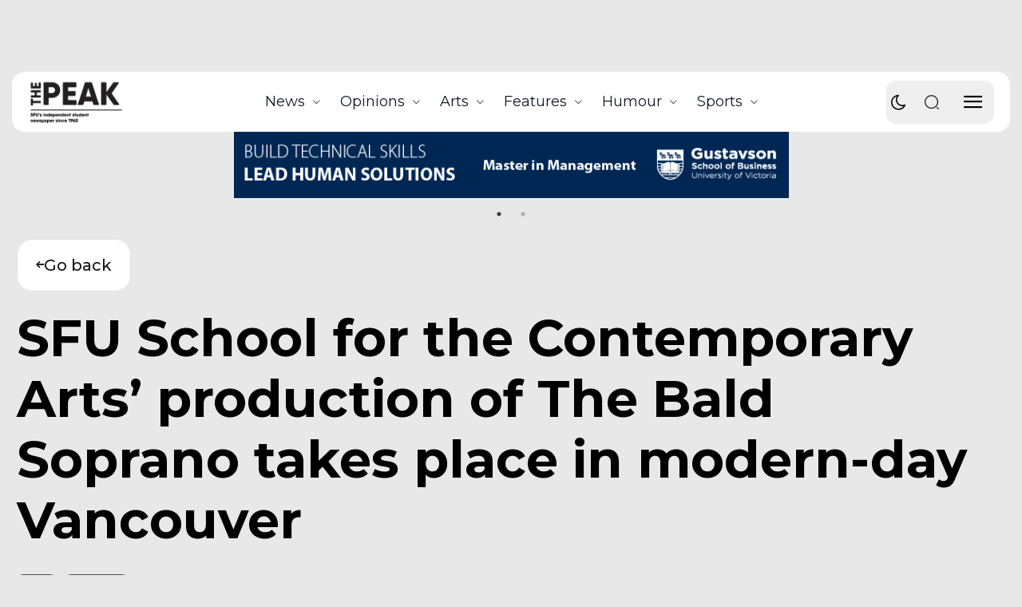

--- FILE ---
content_type: text/html; charset=UTF-8
request_url: https://the-peak.ca/2017/11/sfu-school-for-the-contemporary-arts-production-of-the-bald-soprano-takes-place-in-modern-day-vancouver/
body_size: 74379
content:
<!doctype html >
<!--[if IE 8]>    <html class="ie8" lang="en"> <![endif]-->
<!--[if IE 9]>    <html class="ie9" lang="en"> <![endif]-->
<!--[if gt IE 8]><!--> <html lang="en-CA"> <!--<![endif]-->
<head>
    <title>SFU School for the Contemporary Arts’ production of The Bald Soprano takes place in modern-day Vancouver - The Peak</title>
    <meta charset="UTF-8" />
    <meta name="viewport" content="width=device-width, initial-scale=1.0">
    <link rel="pingback" href="https://the-peak.ca/xmlrpc.php" />
    <meta name='robots' content='noindex, nofollow' />
	<style>img:is([sizes="auto" i], [sizes^="auto," i]) { contain-intrinsic-size: 3000px 1500px }</style>
	<link rel="icon" type="image/png" href="https://the-peak.ca/wp-content/uploads/2025/05/PeakLogo_Print_Wc-300x179.png"><link rel="apple-touch-icon" sizes="76x76" href="https://the-peak.ca/wp-content/uploads/2021/11/cropped-vejEsb3m_400x400-300x300.jpg"/><link rel="apple-touch-icon" sizes="120x120" href="https://the-peak.ca/wp-content/uploads/2021/11/cropped-vejEsb3m_400x400-300x300.jpg"/><link rel="apple-touch-icon" sizes="152x152" href="https://the-peak.ca/wp-content/uploads/2021/11/cropped-vejEsb3m_400x400-300x300.jpg"/><link rel="apple-touch-icon" sizes="114x114" href="https://the-peak.ca/wp-content/uploads/2021/11/cropped-vejEsb3m_400x400-300x300.jpg"/><link rel="apple-touch-icon" sizes="144x144" href="https://the-peak.ca/wp-content/uploads/2021/11/cropped-vejEsb3m_400x400-300x300.jpg"/><!-- Jetpack Site Verification Tags -->
<meta name="google-site-verification" content="RWyHgBFk561Foi6CJU-yngrQaOasHkukfCHWxAN9pGE" />

	<!-- This site is optimized with the Yoast SEO plugin v25.9 - https://yoast.com/wordpress/plugins/seo/ -->
	<meta property="og:locale" content="en_US" />
	<meta property="og:type" content="article" />
	<meta property="og:title" content="SFU School for the Contemporary Arts’ production of The Bald Soprano takes place in modern-day Vancouver - The Peak" />
	<meta property="og:description" content="By: Edna Batengas SFU’s School for the Contemporary Arts (SCA) has an upcoming mainstage theatre production of The Bald Soprano. It was originally written in the ’50s by playwright Eugène [&hellip;]" />
	<meta property="og:url" content="https://the-peak.ca/2017/11/sfu-school-for-the-contemporary-arts-production-of-the-bald-soprano-takes-place-in-modern-day-vancouver/" />
	<meta property="og:site_name" content="The Peak" />
	<meta property="article:published_time" content="2017-11-02T03:03:14+00:00" />
	<meta property="article:modified_time" content="2017-11-05T03:09:24+00:00" />
	<meta property="og:image" content="https://the-peak.ca/wp-content/uploads/2017/11/FullSizeRender-2-copy-1024x683.jpg" />
	<meta property="og:image:width" content="1024" />
	<meta property="og:image:height" content="683" />
	<meta property="og:image:type" content="image/jpeg" />
	<meta name="author" content="EIC" />
	<meta name="twitter:card" content="summary_large_image" />
	<meta name="twitter:label1" content="Written by" />
	<meta name="twitter:data1" content="EIC" />
	<meta name="twitter:label2" content="Est. reading time" />
	<meta name="twitter:data2" content="2 minutes" />
	<script type="application/ld+json" class="yoast-schema-graph">{"@context":"https://schema.org","@graph":[{"@type":"WebPage","@id":"https://the-peak.ca/2017/11/sfu-school-for-the-contemporary-arts-production-of-the-bald-soprano-takes-place-in-modern-day-vancouver/","url":"https://the-peak.ca/2017/11/sfu-school-for-the-contemporary-arts-production-of-the-bald-soprano-takes-place-in-modern-day-vancouver/","name":"SFU School for the Contemporary Arts’ production of The Bald Soprano takes place in modern-day Vancouver - The Peak","isPartOf":{"@id":"https://the-peak.ca/#website"},"primaryImageOfPage":{"@id":"https://the-peak.ca/2017/11/sfu-school-for-the-contemporary-arts-production-of-the-bald-soprano-takes-place-in-modern-day-vancouver/#primaryimage"},"image":{"@id":"https://the-peak.ca/2017/11/sfu-school-for-the-contemporary-arts-production-of-the-bald-soprano-takes-place-in-modern-day-vancouver/#primaryimage"},"thumbnailUrl":"https://the-peak.ca/wp-content/uploads/2017/11/FullSizeRender-2-copy.jpg","datePublished":"2017-11-02T03:03:14+00:00","dateModified":"2017-11-05T03:09:24+00:00","author":{"@id":"https://the-peak.ca/#/schema/person/a8dc86e8c725a2235cc08d5d06158041"},"breadcrumb":{"@id":"https://the-peak.ca/2017/11/sfu-school-for-the-contemporary-arts-production-of-the-bald-soprano-takes-place-in-modern-day-vancouver/#breadcrumb"},"inLanguage":"en-CA","potentialAction":[{"@type":"ReadAction","target":["https://the-peak.ca/2017/11/sfu-school-for-the-contemporary-arts-production-of-the-bald-soprano-takes-place-in-modern-day-vancouver/"]}]},{"@type":"ImageObject","inLanguage":"en-CA","@id":"https://the-peak.ca/2017/11/sfu-school-for-the-contemporary-arts-production-of-the-bald-soprano-takes-place-in-modern-day-vancouver/#primaryimage","url":"https://the-peak.ca/wp-content/uploads/2017/11/FullSizeRender-2-copy.jpg","contentUrl":"https://the-peak.ca/wp-content/uploads/2017/11/FullSizeRender-2-copy.jpg","width":5851,"height":3900,"caption":"The cast: (L to R): Erica Regehr (musician), Logan Rhys Hallwas, Garvin Chan. Maria Yanagisawa, Hilary Leung, Eve Middleton-Meyer, and Howard Dai. (Photo courtesy of Tianmeng Li)"},{"@type":"BreadcrumbList","@id":"https://the-peak.ca/2017/11/sfu-school-for-the-contemporary-arts-production-of-the-bald-soprano-takes-place-in-modern-day-vancouver/#breadcrumb","itemListElement":[{"@type":"ListItem","position":1,"name":"Home","item":"https://the-peak.ca/"},{"@type":"ListItem","position":2,"name":"SFU School for the Contemporary Arts’ production of The Bald Soprano takes place in modern-day Vancouver"}]},{"@type":"WebSite","@id":"https://the-peak.ca/#website","url":"https://the-peak.ca/","name":"The Peak","description":"SFU&#039;s Independent Student Newspaper Since 1965","potentialAction":[{"@type":"SearchAction","target":{"@type":"EntryPoint","urlTemplate":"https://the-peak.ca/?s={search_term_string}"},"query-input":{"@type":"PropertyValueSpecification","valueRequired":true,"valueName":"search_term_string"}}],"inLanguage":"en-CA"},{"@type":"Person","@id":"https://the-peak.ca/#/schema/person/a8dc86e8c725a2235cc08d5d06158041","name":"EIC","image":{"@type":"ImageObject","inLanguage":"en-CA","@id":"https://the-peak.ca/#/schema/person/image/","url":"https://secure.gravatar.com/avatar/24ea121f4df722707a2187d227234a084ddc3791eb4a8ba441d17f23b713eeaa?s=96&d=mm&r=g","contentUrl":"https://secure.gravatar.com/avatar/24ea121f4df722707a2187d227234a084ddc3791eb4a8ba441d17f23b713eeaa?s=96&d=mm&r=g","caption":"EIC"},"url":"https://the-peak.ca/author/eic/"}]}</script>
	<!-- / Yoast SEO plugin. -->


<link rel='dns-prefetch' href='//cdn.jsdelivr.net' />
<link rel='dns-prefetch' href='//secure.gravatar.com' />
<link rel='dns-prefetch' href='//widget-v2.webability.io' />
<link rel='dns-prefetch' href='//stats.wp.com' />
<link rel='dns-prefetch' href='//fonts.googleapis.com' />
<link rel='dns-prefetch' href='//v0.wordpress.com' />
<link rel='dns-prefetch' href='//widgets.wp.com' />
<link rel='dns-prefetch' href='//s0.wp.com' />
<link rel='dns-prefetch' href='//0.gravatar.com' />
<link rel='dns-prefetch' href='//1.gravatar.com' />
<link rel='dns-prefetch' href='//2.gravatar.com' />
<link rel='dns-prefetch' href='//jetpack.wordpress.com' />
<link rel='dns-prefetch' href='//public-api.wordpress.com' />
<link rel='preconnect' href='//c0.wp.com' />
<link rel="alternate" type="application/rss+xml" title="The Peak &raquo; Feed" href="https://the-peak.ca/feed/" />
<link rel="alternate" type="application/rss+xml" title="The Peak &raquo; Comments Feed" href="https://the-peak.ca/comments/feed/" />
<link rel="alternate" type="text/calendar" title="The Peak &raquo; iCal Feed" href="https://the-peak.ca/events/?ical=1" />
<link rel="alternate" type="application/rss+xml" title="The Peak &raquo; SFU School for the Contemporary Arts’ production of The Bald Soprano takes place in modern-day Vancouver Comments Feed" href="https://the-peak.ca/2017/11/sfu-school-for-the-contemporary-arts-production-of-the-bald-soprano-takes-place-in-modern-day-vancouver/feed/" />
<script type="text/javascript">
/* <![CDATA[ */
window._wpemojiSettings = {"baseUrl":"https:\/\/s.w.org\/images\/core\/emoji\/16.0.1\/72x72\/","ext":".png","svgUrl":"https:\/\/s.w.org\/images\/core\/emoji\/16.0.1\/svg\/","svgExt":".svg","source":{"concatemoji":"https:\/\/the-peak.ca\/wp-includes\/js\/wp-emoji-release.min.js?ver=98044f41d10ecc530015cc80ebc8a395"}};
/*! This file is auto-generated */
!function(s,n){var o,i,e;function c(e){try{var t={supportTests:e,timestamp:(new Date).valueOf()};sessionStorage.setItem(o,JSON.stringify(t))}catch(e){}}function p(e,t,n){e.clearRect(0,0,e.canvas.width,e.canvas.height),e.fillText(t,0,0);var t=new Uint32Array(e.getImageData(0,0,e.canvas.width,e.canvas.height).data),a=(e.clearRect(0,0,e.canvas.width,e.canvas.height),e.fillText(n,0,0),new Uint32Array(e.getImageData(0,0,e.canvas.width,e.canvas.height).data));return t.every(function(e,t){return e===a[t]})}function u(e,t){e.clearRect(0,0,e.canvas.width,e.canvas.height),e.fillText(t,0,0);for(var n=e.getImageData(16,16,1,1),a=0;a<n.data.length;a++)if(0!==n.data[a])return!1;return!0}function f(e,t,n,a){switch(t){case"flag":return n(e,"\ud83c\udff3\ufe0f\u200d\u26a7\ufe0f","\ud83c\udff3\ufe0f\u200b\u26a7\ufe0f")?!1:!n(e,"\ud83c\udde8\ud83c\uddf6","\ud83c\udde8\u200b\ud83c\uddf6")&&!n(e,"\ud83c\udff4\udb40\udc67\udb40\udc62\udb40\udc65\udb40\udc6e\udb40\udc67\udb40\udc7f","\ud83c\udff4\u200b\udb40\udc67\u200b\udb40\udc62\u200b\udb40\udc65\u200b\udb40\udc6e\u200b\udb40\udc67\u200b\udb40\udc7f");case"emoji":return!a(e,"\ud83e\udedf")}return!1}function g(e,t,n,a){var r="undefined"!=typeof WorkerGlobalScope&&self instanceof WorkerGlobalScope?new OffscreenCanvas(300,150):s.createElement("canvas"),o=r.getContext("2d",{willReadFrequently:!0}),i=(o.textBaseline="top",o.font="600 32px Arial",{});return e.forEach(function(e){i[e]=t(o,e,n,a)}),i}function t(e){var t=s.createElement("script");t.src=e,t.defer=!0,s.head.appendChild(t)}"undefined"!=typeof Promise&&(o="wpEmojiSettingsSupports",i=["flag","emoji"],n.supports={everything:!0,everythingExceptFlag:!0},e=new Promise(function(e){s.addEventListener("DOMContentLoaded",e,{once:!0})}),new Promise(function(t){var n=function(){try{var e=JSON.parse(sessionStorage.getItem(o));if("object"==typeof e&&"number"==typeof e.timestamp&&(new Date).valueOf()<e.timestamp+604800&&"object"==typeof e.supportTests)return e.supportTests}catch(e){}return null}();if(!n){if("undefined"!=typeof Worker&&"undefined"!=typeof OffscreenCanvas&&"undefined"!=typeof URL&&URL.createObjectURL&&"undefined"!=typeof Blob)try{var e="postMessage("+g.toString()+"("+[JSON.stringify(i),f.toString(),p.toString(),u.toString()].join(",")+"));",a=new Blob([e],{type:"text/javascript"}),r=new Worker(URL.createObjectURL(a),{name:"wpTestEmojiSupports"});return void(r.onmessage=function(e){c(n=e.data),r.terminate(),t(n)})}catch(e){}c(n=g(i,f,p,u))}t(n)}).then(function(e){for(var t in e)n.supports[t]=e[t],n.supports.everything=n.supports.everything&&n.supports[t],"flag"!==t&&(n.supports.everythingExceptFlag=n.supports.everythingExceptFlag&&n.supports[t]);n.supports.everythingExceptFlag=n.supports.everythingExceptFlag&&!n.supports.flag,n.DOMReady=!1,n.readyCallback=function(){n.DOMReady=!0}}).then(function(){return e}).then(function(){var e;n.supports.everything||(n.readyCallback(),(e=n.source||{}).concatemoji?t(e.concatemoji):e.wpemoji&&e.twemoji&&(t(e.twemoji),t(e.wpemoji)))}))}((window,document),window._wpemojiSettings);
/* ]]> */
</script>
<link rel='stylesheet' id='jetpack_related-posts-css' href='https://c0.wp.com/p/jetpack/15.4/modules/related-posts/related-posts.css' type='text/css' media='all' />
<style id='wp-emoji-styles-inline-css' type='text/css'>

	img.wp-smiley, img.emoji {
		display: inline !important;
		border: none !important;
		box-shadow: none !important;
		height: 1em !important;
		width: 1em !important;
		margin: 0 0.07em !important;
		vertical-align: -0.1em !important;
		background: none !important;
		padding: 0 !important;
	}
</style>
<link rel='stylesheet' id='wp-block-library-css' href='https://c0.wp.com/c/6.8.3/wp-includes/css/dist/block-library/style.min.css' type='text/css' media='all' />
<style id='classic-theme-styles-inline-css' type='text/css'>
/*! This file is auto-generated */
.wp-block-button__link{color:#fff;background-color:#32373c;border-radius:9999px;box-shadow:none;text-decoration:none;padding:calc(.667em + 2px) calc(1.333em + 2px);font-size:1.125em}.wp-block-file__button{background:#32373c;color:#fff;text-decoration:none}
</style>
<style id='safe-svg-svg-icon-style-inline-css' type='text/css'>
.safe-svg-cover{text-align:center}.safe-svg-cover .safe-svg-inside{display:inline-block;max-width:100%}.safe-svg-cover svg{fill:currentColor;height:100%;max-height:100%;max-width:100%;width:100%}

</style>
<link rel='stylesheet' id='mediaelement-css' href='https://c0.wp.com/c/6.8.3/wp-includes/js/mediaelement/mediaelementplayer-legacy.min.css' type='text/css' media='all' />
<link rel='stylesheet' id='wp-mediaelement-css' href='https://c0.wp.com/c/6.8.3/wp-includes/js/mediaelement/wp-mediaelement.min.css' type='text/css' media='all' />
<style id='jetpack-sharing-buttons-style-inline-css' type='text/css'>
.jetpack-sharing-buttons__services-list{display:flex;flex-direction:row;flex-wrap:wrap;gap:0;list-style-type:none;margin:5px;padding:0}.jetpack-sharing-buttons__services-list.has-small-icon-size{font-size:12px}.jetpack-sharing-buttons__services-list.has-normal-icon-size{font-size:16px}.jetpack-sharing-buttons__services-list.has-large-icon-size{font-size:24px}.jetpack-sharing-buttons__services-list.has-huge-icon-size{font-size:36px}@media print{.jetpack-sharing-buttons__services-list{display:none!important}}.editor-styles-wrapper .wp-block-jetpack-sharing-buttons{gap:0;padding-inline-start:0}ul.jetpack-sharing-buttons__services-list.has-background{padding:1.25em 2.375em}
</style>
<style id='global-styles-inline-css' type='text/css'>
:root{--wp--preset--aspect-ratio--square: 1;--wp--preset--aspect-ratio--4-3: 4/3;--wp--preset--aspect-ratio--3-4: 3/4;--wp--preset--aspect-ratio--3-2: 3/2;--wp--preset--aspect-ratio--2-3: 2/3;--wp--preset--aspect-ratio--16-9: 16/9;--wp--preset--aspect-ratio--9-16: 9/16;--wp--preset--color--black: #000000;--wp--preset--color--cyan-bluish-gray: #abb8c3;--wp--preset--color--white: #ffffff;--wp--preset--color--pale-pink: #f78da7;--wp--preset--color--vivid-red: #cf2e2e;--wp--preset--color--luminous-vivid-orange: #ff6900;--wp--preset--color--luminous-vivid-amber: #fcb900;--wp--preset--color--light-green-cyan: #7bdcb5;--wp--preset--color--vivid-green-cyan: #00d084;--wp--preset--color--pale-cyan-blue: #8ed1fc;--wp--preset--color--vivid-cyan-blue: #0693e3;--wp--preset--color--vivid-purple: #9b51e0;--wp--preset--gradient--vivid-cyan-blue-to-vivid-purple: linear-gradient(135deg,rgba(6,147,227,1) 0%,rgb(155,81,224) 100%);--wp--preset--gradient--light-green-cyan-to-vivid-green-cyan: linear-gradient(135deg,rgb(122,220,180) 0%,rgb(0,208,130) 100%);--wp--preset--gradient--luminous-vivid-amber-to-luminous-vivid-orange: linear-gradient(135deg,rgba(252,185,0,1) 0%,rgba(255,105,0,1) 100%);--wp--preset--gradient--luminous-vivid-orange-to-vivid-red: linear-gradient(135deg,rgba(255,105,0,1) 0%,rgb(207,46,46) 100%);--wp--preset--gradient--very-light-gray-to-cyan-bluish-gray: linear-gradient(135deg,rgb(238,238,238) 0%,rgb(169,184,195) 100%);--wp--preset--gradient--cool-to-warm-spectrum: linear-gradient(135deg,rgb(74,234,220) 0%,rgb(151,120,209) 20%,rgb(207,42,186) 40%,rgb(238,44,130) 60%,rgb(251,105,98) 80%,rgb(254,248,76) 100%);--wp--preset--gradient--blush-light-purple: linear-gradient(135deg,rgb(255,206,236) 0%,rgb(152,150,240) 100%);--wp--preset--gradient--blush-bordeaux: linear-gradient(135deg,rgb(254,205,165) 0%,rgb(254,45,45) 50%,rgb(107,0,62) 100%);--wp--preset--gradient--luminous-dusk: linear-gradient(135deg,rgb(255,203,112) 0%,rgb(199,81,192) 50%,rgb(65,88,208) 100%);--wp--preset--gradient--pale-ocean: linear-gradient(135deg,rgb(255,245,203) 0%,rgb(182,227,212) 50%,rgb(51,167,181) 100%);--wp--preset--gradient--electric-grass: linear-gradient(135deg,rgb(202,248,128) 0%,rgb(113,206,126) 100%);--wp--preset--gradient--midnight: linear-gradient(135deg,rgb(2,3,129) 0%,rgb(40,116,252) 100%);--wp--preset--font-size--small: 11px;--wp--preset--font-size--medium: 20px;--wp--preset--font-size--large: 32px;--wp--preset--font-size--x-large: 42px;--wp--preset--font-size--regular: 15px;--wp--preset--font-size--larger: 50px;--wp--preset--spacing--20: 0.44rem;--wp--preset--spacing--30: 0.67rem;--wp--preset--spacing--40: 1rem;--wp--preset--spacing--50: 1.5rem;--wp--preset--spacing--60: 2.25rem;--wp--preset--spacing--70: 3.38rem;--wp--preset--spacing--80: 5.06rem;--wp--preset--shadow--natural: 6px 6px 9px rgba(0, 0, 0, 0.2);--wp--preset--shadow--deep: 12px 12px 50px rgba(0, 0, 0, 0.4);--wp--preset--shadow--sharp: 6px 6px 0px rgba(0, 0, 0, 0.2);--wp--preset--shadow--outlined: 6px 6px 0px -3px rgba(255, 255, 255, 1), 6px 6px rgba(0, 0, 0, 1);--wp--preset--shadow--crisp: 6px 6px 0px rgba(0, 0, 0, 1);}:where(.is-layout-flex){gap: 0.5em;}:where(.is-layout-grid){gap: 0.5em;}body .is-layout-flex{display: flex;}.is-layout-flex{flex-wrap: wrap;align-items: center;}.is-layout-flex > :is(*, div){margin: 0;}body .is-layout-grid{display: grid;}.is-layout-grid > :is(*, div){margin: 0;}:where(.wp-block-columns.is-layout-flex){gap: 2em;}:where(.wp-block-columns.is-layout-grid){gap: 2em;}:where(.wp-block-post-template.is-layout-flex){gap: 1.25em;}:where(.wp-block-post-template.is-layout-grid){gap: 1.25em;}.has-black-color{color: var(--wp--preset--color--black) !important;}.has-cyan-bluish-gray-color{color: var(--wp--preset--color--cyan-bluish-gray) !important;}.has-white-color{color: var(--wp--preset--color--white) !important;}.has-pale-pink-color{color: var(--wp--preset--color--pale-pink) !important;}.has-vivid-red-color{color: var(--wp--preset--color--vivid-red) !important;}.has-luminous-vivid-orange-color{color: var(--wp--preset--color--luminous-vivid-orange) !important;}.has-luminous-vivid-amber-color{color: var(--wp--preset--color--luminous-vivid-amber) !important;}.has-light-green-cyan-color{color: var(--wp--preset--color--light-green-cyan) !important;}.has-vivid-green-cyan-color{color: var(--wp--preset--color--vivid-green-cyan) !important;}.has-pale-cyan-blue-color{color: var(--wp--preset--color--pale-cyan-blue) !important;}.has-vivid-cyan-blue-color{color: var(--wp--preset--color--vivid-cyan-blue) !important;}.has-vivid-purple-color{color: var(--wp--preset--color--vivid-purple) !important;}.has-black-background-color{background-color: var(--wp--preset--color--black) !important;}.has-cyan-bluish-gray-background-color{background-color: var(--wp--preset--color--cyan-bluish-gray) !important;}.has-white-background-color{background-color: var(--wp--preset--color--white) !important;}.has-pale-pink-background-color{background-color: var(--wp--preset--color--pale-pink) !important;}.has-vivid-red-background-color{background-color: var(--wp--preset--color--vivid-red) !important;}.has-luminous-vivid-orange-background-color{background-color: var(--wp--preset--color--luminous-vivid-orange) !important;}.has-luminous-vivid-amber-background-color{background-color: var(--wp--preset--color--luminous-vivid-amber) !important;}.has-light-green-cyan-background-color{background-color: var(--wp--preset--color--light-green-cyan) !important;}.has-vivid-green-cyan-background-color{background-color: var(--wp--preset--color--vivid-green-cyan) !important;}.has-pale-cyan-blue-background-color{background-color: var(--wp--preset--color--pale-cyan-blue) !important;}.has-vivid-cyan-blue-background-color{background-color: var(--wp--preset--color--vivid-cyan-blue) !important;}.has-vivid-purple-background-color{background-color: var(--wp--preset--color--vivid-purple) !important;}.has-black-border-color{border-color: var(--wp--preset--color--black) !important;}.has-cyan-bluish-gray-border-color{border-color: var(--wp--preset--color--cyan-bluish-gray) !important;}.has-white-border-color{border-color: var(--wp--preset--color--white) !important;}.has-pale-pink-border-color{border-color: var(--wp--preset--color--pale-pink) !important;}.has-vivid-red-border-color{border-color: var(--wp--preset--color--vivid-red) !important;}.has-luminous-vivid-orange-border-color{border-color: var(--wp--preset--color--luminous-vivid-orange) !important;}.has-luminous-vivid-amber-border-color{border-color: var(--wp--preset--color--luminous-vivid-amber) !important;}.has-light-green-cyan-border-color{border-color: var(--wp--preset--color--light-green-cyan) !important;}.has-vivid-green-cyan-border-color{border-color: var(--wp--preset--color--vivid-green-cyan) !important;}.has-pale-cyan-blue-border-color{border-color: var(--wp--preset--color--pale-cyan-blue) !important;}.has-vivid-cyan-blue-border-color{border-color: var(--wp--preset--color--vivid-cyan-blue) !important;}.has-vivid-purple-border-color{border-color: var(--wp--preset--color--vivid-purple) !important;}.has-vivid-cyan-blue-to-vivid-purple-gradient-background{background: var(--wp--preset--gradient--vivid-cyan-blue-to-vivid-purple) !important;}.has-light-green-cyan-to-vivid-green-cyan-gradient-background{background: var(--wp--preset--gradient--light-green-cyan-to-vivid-green-cyan) !important;}.has-luminous-vivid-amber-to-luminous-vivid-orange-gradient-background{background: var(--wp--preset--gradient--luminous-vivid-amber-to-luminous-vivid-orange) !important;}.has-luminous-vivid-orange-to-vivid-red-gradient-background{background: var(--wp--preset--gradient--luminous-vivid-orange-to-vivid-red) !important;}.has-very-light-gray-to-cyan-bluish-gray-gradient-background{background: var(--wp--preset--gradient--very-light-gray-to-cyan-bluish-gray) !important;}.has-cool-to-warm-spectrum-gradient-background{background: var(--wp--preset--gradient--cool-to-warm-spectrum) !important;}.has-blush-light-purple-gradient-background{background: var(--wp--preset--gradient--blush-light-purple) !important;}.has-blush-bordeaux-gradient-background{background: var(--wp--preset--gradient--blush-bordeaux) !important;}.has-luminous-dusk-gradient-background{background: var(--wp--preset--gradient--luminous-dusk) !important;}.has-pale-ocean-gradient-background{background: var(--wp--preset--gradient--pale-ocean) !important;}.has-electric-grass-gradient-background{background: var(--wp--preset--gradient--electric-grass) !important;}.has-midnight-gradient-background{background: var(--wp--preset--gradient--midnight) !important;}.has-small-font-size{font-size: var(--wp--preset--font-size--small) !important;}.has-medium-font-size{font-size: var(--wp--preset--font-size--medium) !important;}.has-large-font-size{font-size: var(--wp--preset--font-size--large) !important;}.has-x-large-font-size{font-size: var(--wp--preset--font-size--x-large) !important;}
:where(.wp-block-post-template.is-layout-flex){gap: 1.25em;}:where(.wp-block-post-template.is-layout-grid){gap: 1.25em;}
:where(.wp-block-columns.is-layout-flex){gap: 2em;}:where(.wp-block-columns.is-layout-grid){gap: 2em;}
:root :where(.wp-block-pullquote){font-size: 1.5em;line-height: 1.6;}
</style>
<link rel='stylesheet' id='contact-form-7-css' href='https://the-peak.ca/wp-content/plugins/contact-form-7/includes/css/styles.css?ver=6.1.1' type='text/css' media='all' />
<style id='darkmodetg-inline-css' type='text/css'>
html{opacity:1}html.dmtg-fade{opacity:0;background:#222222}.darkmode--activated embed,.darkmode--activated iframe,.darkmode--activated img,.darkmode--activated video{filter:invert(100%)}.darkmode--activated embed:fullscreen,.darkmode--activated iframe:fullscreen,.darkmode--activated video:fullscreen,.darkmode--activated .darkmode-toggle img.emoji{filter:invert(0%)}.darkmode--activated [style*="background-image: url"],.darkmode--activated [style*="background-image:url"]{filter:invert(100%)}.darkmode--activated .wp-block-cover[style*="background-image: url"] .wp-block-cover[style*="background-image: url"],.darkmode--activated .wp-block-cover[style*="background-image: url"] .wp-block-cover[style*="background-image:url"],.darkmode--activated .wp-block-cover[style*="background-image: url"] embed,.darkmode--activated .wp-block-cover[style*="background-image: url"] figure[class*=wp-duotone-],.darkmode--activated .wp-block-cover[style*="background-image: url"] iframe,.darkmode--activated .wp-block-cover[style*="background-image: url"] img,.darkmode--activated .wp-block-cover[style*="background-image: url"] video,.darkmode--activated .wp-block-cover[style*="background-image:url"] .wp-block-cover[style*="background-image: url"],.darkmode--activated .wp-block-cover[style*="background-image:url"] .wp-block-cover[style*="background-image:url"],.darkmode--activated .wp-block-cover[style*="background-image:url"] embed,.darkmode--activated .wp-block-cover[style*="background-image:url"] figure[class*=wp-duotone-],.darkmode--activated .wp-block-cover[style*="background-image:url"] iframe,.darkmode--activated .wp-block-cover[style*="background-image:url"] img,.darkmode--activated .wp-block-cover[style*="background-image:url"] video{filter:invert(0)}.darkmode--activated figure[class*=wp-duotone-],.darkmode--activated .swp-compact-cover-container{filter:invert(1)}body.custom-background.darkmode--activated .darkmode-background{background:#fff;mix-blend-mode:difference}.darkmode--activated .dmt-filter-1{filter:invert(1)!important}.darkmode--activated .dmt-filter-0{filter:invert(0)!important}
</style>
<link rel='stylesheet' id='pld-font-awesome-css' href='https://the-peak.ca/wp-content/plugins/posts-like-dislike/css/fontawesome/css/all.min.css?ver=1.1.6' type='text/css' media='all' />
<link rel='stylesheet' id='pld-frontend-css' href='https://the-peak.ca/wp-content/plugins/posts-like-dislike/css/pld-frontend.css?ver=1.1.6' type='text/css' media='all' />
<link rel='stylesheet' id='sr7css-css' href='//the-peak.ca/wp-content/plugins/revslider/public/css/sr7.css?ver=6.7.31' type='text/css' media='all' />
<link rel='stylesheet' id='s_pdf_styles-css' href='https://the-peak.ca/wp-content/plugins/simple-pdf-viewer/css/style.css?ver=98044f41d10ecc530015cc80ebc8a395' type='text/css' media='all' />
<link rel='stylesheet' id='slick-css-css' href='https://cdn.jsdelivr.net/npm/slick-carousel@1.8.1/slick/slick.css?ver=98044f41d10ecc530015cc80ebc8a395' type='text/css' media='all' />
<link rel='stylesheet' id='slick-theme-css-css' href='https://cdn.jsdelivr.net/npm/slick-carousel@1.8.1/slick/slick-theme.css?ver=98044f41d10ecc530015cc80ebc8a395' type='text/css' media='all' />
<link rel='stylesheet' id='td-plugin-newsletter-css' href='https://the-peak.ca/wp-content/plugins/td-newsletter/style.css?ver=12.7.1' type='text/css' media='all' />
<link rel='stylesheet' id='td-plugin-multi-purpose-css' href='https://the-peak.ca/wp-content/plugins/td-composer/td-multi-purpose/style.css?ver=492e3cf54bd42df3b24a3de8e2307cafx' type='text/css' media='all' />
<link crossorigin="anonymous" rel='stylesheet' id='google-fonts-style-css' href='https://fonts.googleapis.com/css?family=Montserrat%3A400%2C300%2C700%7COpen+Sans%3A400%2C600%2C700%2C300%7CRoboto%3A400%2C600%2C700%2C300%7COutfit%3A700%2C400%7CMontserrat%3A400%2C700%2C600%2C500%7CIBM+Plex+Serif%3A400%2C500%7CPrompt%3A400%7CPoller+One%3A400%7CLato%3A400%2C500%7CManrope%3A500%2C400%7CPlayfair+Display%3A700%2C400&#038;display=swap&#038;ver=12.7.1' type='text/css' media='all' />
<link rel='stylesheet' id='jetpack_likes-css' href='https://c0.wp.com/p/jetpack/15.4/modules/likes/style.css' type='text/css' media='all' />
<link rel='stylesheet' id='td-theme-css' href='https://the-peak.ca/wp-content/themes/Newspaper/style.css?ver=12.7.1' type='text/css' media='all' />
<style id='td-theme-inline-css' type='text/css'>@media (max-width:767px){.td-header-desktop-wrap{display:none}}@media (min-width:767px){.td-header-mobile-wrap{display:none}}</style>
<link rel='stylesheet' id='td-theme-child-css' href='https://the-peak.ca/wp-content/themes/ThePeakChild2025/style.css?ver=12.7.1c' type='text/css' media='all' />
<link rel='stylesheet' id='font_awesome-css' href='https://the-peak.ca/wp-content/plugins/td-composer/assets/fonts/font-awesome/font-awesome.css?ver=492e3cf54bd42df3b24a3de8e2307cafx' type='text/css' media='all' />
<link rel='stylesheet' id='typicons-css' href='https://the-peak.ca/wp-content/plugins/td-composer/assets/fonts/typicons/typicons.css?ver=492e3cf54bd42df3b24a3de8e2307cafx' type='text/css' media='all' />
<link rel='stylesheet' id='td-legacy-framework-front-style-css' href='https://the-peak.ca/wp-content/plugins/td-composer/legacy/Newspaper/assets/css/td_legacy_main.css?ver=492e3cf54bd42df3b24a3de8e2307cafx' type='text/css' media='all' />
<link rel='stylesheet' id='td-standard-pack-framework-front-style-css' href='https://the-peak.ca/wp-content/plugins/td-standard-pack/Newspaper/assets/css/td_standard_pack_main.css?ver=8ae1459a1d876d507918f73cef68310e' type='text/css' media='all' />
<link rel='stylesheet' id='tdb_style_cloud_templates_front-css' href='https://the-peak.ca/wp-content/plugins/td-cloud-library/assets/css/tdb_main.css?ver=d578089f160957352b9b4ca6d880fd8f' type='text/css' media='all' />
<link rel='stylesheet' id='parent-style-css' href='https://the-peak.ca/wp-content/themes/Newspaper/style.css?ver=98044f41d10ecc530015cc80ebc8a395' type='text/css' media='all' />
<link rel='stylesheet' id='child-style-css' href='https://the-peak.ca/wp-content/themes/ThePeakChild2025/style.css?ver=98044f41d10ecc530015cc80ebc8a395' type='text/css' media='all' />
<script type="text/javascript" id="jetpack_related-posts-js-extra">
/* <![CDATA[ */
var related_posts_js_options = {"post_heading":"h4"};
/* ]]> */
</script>
<script type="text/javascript" src="https://c0.wp.com/p/jetpack/15.4/_inc/build/related-posts/related-posts.min.js" id="jetpack_related-posts-js"></script>
<script type="text/javascript" src="https://c0.wp.com/c/6.8.3/wp-includes/js/jquery/jquery.min.js" id="jquery-core-js"></script>
<script type="text/javascript" src="https://c0.wp.com/c/6.8.3/wp-includes/js/jquery/jquery-migrate.min.js" id="jquery-migrate-js"></script>
<script type="text/javascript" id="darkmodetg-fade-js-after">
/* <![CDATA[ */
("true" === window.localStorage.getItem("darkmode")) && document.documentElement.classList.add("dmtg-fade");
/* ]]> */
</script>
<script type="text/javascript" id="pld-frontend-js-extra">
/* <![CDATA[ */
var pld_js_object = {"admin_ajax_url":"https:\/\/the-peak.ca\/wp-admin\/admin-ajax.php","admin_ajax_nonce":"2cc7c79ab6"};
/* ]]> */
</script>
<script type="text/javascript" src="https://the-peak.ca/wp-content/plugins/posts-like-dislike/js/pld-frontend.js?ver=1.1.6" id="pld-frontend-js"></script>
<script type="text/javascript" data-jetpack-boost="ignore" src="//the-peak.ca/wp-content/plugins/revslider/public/js/libs/tptools.js?ver=6.7.31" id="tp-tools-js" async="async" data-wp-strategy="async"></script>
<script type="text/javascript" data-jetpack-boost="ignore" src="//the-peak.ca/wp-content/plugins/revslider/public/js/sr7.js?ver=6.7.31" id="sr7-js" async="async" data-wp-strategy="async"></script>
<script type="text/javascript" src="https://the-peak.ca/wp-content/plugins/simple-pdf-viewer/js/main.js?ver=98044f41d10ecc530015cc80ebc8a395" id="s_pdf_scripts-js"></script>
<link rel="https://api.w.org/" href="https://the-peak.ca/wp-json/" /><link rel="alternate" title="JSON" type="application/json" href="https://the-peak.ca/wp-json/wp/v2/posts/100953" /><link rel="EditURI" type="application/rsd+xml" title="RSD" href="https://the-peak.ca/xmlrpc.php?rsd" />

<link rel='shortlink' href='https://wp.me/p2WDAm-qgh' />
<link rel="alternate" title="oEmbed (JSON)" type="application/json+oembed" href="https://the-peak.ca/wp-json/oembed/1.0/embed?url=https%3A%2F%2Fthe-peak.ca%2F2017%2F11%2Fsfu-school-for-the-contemporary-arts-production-of-the-bald-soprano-takes-place-in-modern-day-vancouver%2F" />
<link rel="alternate" title="oEmbed (XML)" type="text/xml+oembed" href="https://the-peak.ca/wp-json/oembed/1.0/embed?url=https%3A%2F%2Fthe-peak.ca%2F2017%2F11%2Fsfu-school-for-the-contemporary-arts-production-of-the-bald-soprano-takes-place-in-modern-day-vancouver%2F&#038;format=xml" />

<!-- This site is using AdRotate v4.9.1 Professional to display their advertisements - https://ajdg.solutions/products/adrotate-for-wordpress/ -->
<!-- start Simple Custom CSS and JS -->
<script type="text/javascript">
jQuery(document).ready(function ($) {
    // Select your main class
    const slider = $('.adscustsld .td_mod_wrap');

    // Wrap inner ads (a-single items) inside a slick container
    let slides = slider.find('.a-single');

    // Create dynamic wrapper
    slides.wrapAll('<div class="ad-slider"></div>');

    // Initialize slick on the new wrapper
    $('.adscustsld .ad-slider').slick({
        autoplay: true,
        autoplaySpeed: 7000,
        arrows: true,
        dots: true,
        infinite: true,
        speed: 500,
        slidesToShow: 1,
        slidesToScroll: 1,
        adaptiveHeight: true
    });
});</script>
<!-- end Simple Custom CSS and JS -->
<!-- start Simple Custom CSS and JS -->
<style type="text/css">
.adscustsld {
    position: relative;
    width: 100%;
    overflow: hidden;
}

.adscustsld .slick-slide {
    text-align: center;
}

.adscustsld img {
    width: 695px;
    height: auto;
    display: block;
    margin: 0 auto;
    margin-bottom: 21px !important;
}
.adscustsld  ul.slick-dots {
    bottom: -45px;
}
.adscustsld .slick-prev:before,
.adscustsld .slick-next:before {
    color: #000;
    font-size: 24px;
}
.contadscustsld img {
    float: left  !important;
}
.contadscustsld  ul.slick-dots {
    width: 695px;
}
.contadscustsld .slick-track {
    padding: 3px;
}

@media (max-width: 1018px){
.contadscustsld  ul.slick-dots {
    width: 100%;
}
}</style>
<!-- end Simple Custom CSS and JS -->
<style>
.home .td-header-template-wrap {
    margin-top: -66px;
}
.td-header-template-wrap {
    height: 66px;
}
.tab-slider-wrapper .slick-slide {
    padding-right: 20px; /* space between slides */
    box-sizing: border-box;
}

.tab-slider-wrapper { margin: 30px 0; }
.tabs {
    display: flex;
    gap: 10px;
    margin-bottom: 20px;
    justify-content: center;
}
.tab-btn { padding: 8px 16px; border: none; cursor: pointer; background: #eee; border-radius: 6px; }
.tab-btn.active { background: #000; color: #fff; }
	.swiper-horizontal{
		overflow: hidden;
	}
	.swiper-slide.swiper-slide-active {
         display: block;
		    width: 80% !important;
}
	.swiper-slide.swiper-slide-next {
    display: block;
}
.tab-content { display: none; }
.tab-content.active { display: block; }
.post-card {
    background: #fff;
    border-radius: 10px;
    overflow: hidden;
    box-shadow: 0 4px 12px rgba(0, 0, 0, 0.1);
    display: grid;
    grid-template-columns: 0.68fr 1fr;
    gap: 10px;
}
/* .post-card { background: #fff; border-radius: 10px; overflow: hidden; box-shadow: 0 4px 12px rgba(0,0,0,0.1); display: flex; flex-direction: row; } */
/* .post-image img { width: 100%; display: block;    height: 100%; } */
.post-image img {
    width: 100%;
    display: block;
    height: 417px;
    object-fit: cover;
    border-radius: 16px; padding:10px; margin-bottom:0px !important;
}
.post-content { padding: 15px; /*width: 50%;*/ }
.post-card h3 a {
    /* font-family: Proxima Nova; */
    font-weight: 400;
    font-size: 24px;
    line-height: 100%;
 }
.post-card span.author {
    font-size: 16px;
}
.post-meta { font-size: 16px; color: #666; margin-top: 15px;   margin-bottom: 10px;}
.continue-btn {
    display: inline-block;
    margin-top: 10px;
    background: #171717;
    color: #fff;
    padding: 16px 24px;
    border-radius: 16px;
    text-decoration: none;
    font-size: 20px;
}
.post-card p {
    font-size: 16px;
    color: #747474;
    line-height: 21.8px;
}
/* .post-image {
    width: 50%;
} */
.contnu_btn {
    display: flex;
    align-items: flex-end;
    justify-content: end;
    padding: 0px 0 0;
}
	.post-category a.category-link {
    background: #E6E6E6;
color:#9A9A9A;
    padding: 4px 12px;
    border-radius: 8px;
font-size:14px;
}
.post-card h3.post-title {
    margin-top: 8px;
}
	@media (min-width:200px) and (max-width:767px)
	{
		.tab-slider-wrapper .slick-slide {padding-right:0px; }
		.post-card {
        grid-template-columns:1fr;
}
	}
</style>




<style></style><script type="text/javascript">
(function(url){
	if(/(?:Chrome\/26\.0\.1410\.63 Safari\/537\.31|WordfenceTestMonBot)/.test(navigator.userAgent)){ return; }
	var addEvent = function(evt, handler) {
		if (window.addEventListener) {
			document.addEventListener(evt, handler, false);
		} else if (window.attachEvent) {
			document.attachEvent('on' + evt, handler);
		}
	};
	var removeEvent = function(evt, handler) {
		if (window.removeEventListener) {
			document.removeEventListener(evt, handler, false);
		} else if (window.detachEvent) {
			document.detachEvent('on' + evt, handler);
		}
	};
	var evts = 'contextmenu dblclick drag dragend dragenter dragleave dragover dragstart drop keydown keypress keyup mousedown mousemove mouseout mouseover mouseup mousewheel scroll'.split(' ');
	var logHuman = function() {
		if (window.wfLogHumanRan) { return; }
		window.wfLogHumanRan = true;
		var wfscr = document.createElement('script');
		wfscr.type = 'text/javascript';
		wfscr.async = true;
		wfscr.src = url + '&r=' + Math.random();
		(document.getElementsByTagName('head')[0]||document.getElementsByTagName('body')[0]).appendChild(wfscr);
		for (var i = 0; i < evts.length; i++) {
			removeEvent(evts[i], logHuman);
		}
	};
	for (var i = 0; i < evts.length; i++) {
		addEvent(evts[i], logHuman);
	}
})('//the-peak.ca/?wordfence_lh=1&hid=A0EDCA30B3D500B498878AC8456F5C24');
</script><meta name="tec-api-version" content="v1"><meta name="tec-api-origin" content="https://the-peak.ca"><link rel="alternate" href="https://the-peak.ca/wp-json/tribe/events/v1/" />	<style>img#wpstats{display:none}</style>
		    <script>
        window.tdb_global_vars = {"wpRestUrl":"https:\/\/the-peak.ca\/wp-json\/","permalinkStructure":"\/%year%\/%monthnum%\/%postname%\/"};
        window.tdb_p_autoload_vars = {"isAjax":false,"isAdminBarShowing":false,"autoloadStatus":"on","origPostEditUrl":null};
    </script>
    
    <style id="tdb-global-colors">:root{--office-nexus-accent:#343090;--office-nexus-accent-lighter:#5f59f7;--office-nexus-text-primary:#111827;--office-nexus-text-secondary:#5C6B8D;--office-nexus-bg-white:#FFFFFF;--ofice-nexus-bg-site:#f6f8ff;--office-nexus-shadow:rgba(52,48,144,0.08);--office-nexus-border:#CFCFEA;--office-nexus-bg-section-light:#f0f2fb;--office-nexus-bg-section-dark:#111827;--office-nexus-text-white:#FFFFFF;--office-nexus-text-tertiary:#CFCFEA;--accent-color-1:#e52e2e;--accent-color-2:#FF4A4A;--base-color-1:#131F49;--light-color-1:#EDEDED;--light-border:#EDEDED;--base-gray:#717176;--light-gray:#F1F4F7;--light-red:#FCF7F5;--dark-border:#b1b4bc;--military-news-accent:#ef6421;--military-news-bg-1:#1f1f11;--military-news-bg-2:#33351E;--military-news-bg-3:#505331}</style>

    
	            <style id="tdb-global-fonts">
                
:root{--office-nexus-global:Outfit;--global-font-1:Poppins;--global-font-2:Roboto Condensed;--global-font-3:PT Serif;}
            </style>
            <link rel="amphtml" href="https://the-peak.ca/2017/11/sfu-school-for-the-contemporary-arts-production-of-the-bald-soprano-takes-place-in-modern-day-vancouver/?amp=1"><link rel="preconnect" href="https://fonts.googleapis.com">
<link rel="preconnect" href="https://fonts.gstatic.com/" crossorigin>
<meta name="generator" content="Powered by Slider Revolution 6.7.31 - responsive, Mobile-Friendly Slider Plugin for WordPress with comfortable drag and drop interface." />

<!-- JS generated by theme -->

<script type="text/javascript" id="td-generated-header-js">
    
    

	    var tdBlocksArray = []; //here we store all the items for the current page

	    // td_block class - each ajax block uses a object of this class for requests
	    function tdBlock() {
		    this.id = '';
		    this.block_type = 1; //block type id (1-234 etc)
		    this.atts = '';
		    this.td_column_number = '';
		    this.td_current_page = 1; //
		    this.post_count = 0; //from wp
		    this.found_posts = 0; //from wp
		    this.max_num_pages = 0; //from wp
		    this.td_filter_value = ''; //current live filter value
		    this.is_ajax_running = false;
		    this.td_user_action = ''; // load more or infinite loader (used by the animation)
		    this.header_color = '';
		    this.ajax_pagination_infinite_stop = ''; //show load more at page x
	    }

        // td_js_generator - mini detector
        ( function () {
            var htmlTag = document.getElementsByTagName("html")[0];

	        if ( navigator.userAgent.indexOf("MSIE 10.0") > -1 ) {
                htmlTag.className += ' ie10';
            }

            if ( !!navigator.userAgent.match(/Trident.*rv\:11\./) ) {
                htmlTag.className += ' ie11';
            }

	        if ( navigator.userAgent.indexOf("Edge") > -1 ) {
                htmlTag.className += ' ieEdge';
            }

            if ( /(iPad|iPhone|iPod)/g.test(navigator.userAgent) ) {
                htmlTag.className += ' td-md-is-ios';
            }

            var user_agent = navigator.userAgent.toLowerCase();
            if ( user_agent.indexOf("android") > -1 ) {
                htmlTag.className += ' td-md-is-android';
            }

            if ( -1 !== navigator.userAgent.indexOf('Mac OS X')  ) {
                htmlTag.className += ' td-md-is-os-x';
            }

            if ( /chrom(e|ium)/.test(navigator.userAgent.toLowerCase()) ) {
               htmlTag.className += ' td-md-is-chrome';
            }

            if ( -1 !== navigator.userAgent.indexOf('Firefox') ) {
                htmlTag.className += ' td-md-is-firefox';
            }

            if ( -1 !== navigator.userAgent.indexOf('Safari') && -1 === navigator.userAgent.indexOf('Chrome') ) {
                htmlTag.className += ' td-md-is-safari';
            }

            if( -1 !== navigator.userAgent.indexOf('IEMobile') ){
                htmlTag.className += ' td-md-is-iemobile';
            }

        })();

        var tdLocalCache = {};

        ( function () {
            "use strict";

            tdLocalCache = {
                data: {},
                remove: function (resource_id) {
                    delete tdLocalCache.data[resource_id];
                },
                exist: function (resource_id) {
                    return tdLocalCache.data.hasOwnProperty(resource_id) && tdLocalCache.data[resource_id] !== null;
                },
                get: function (resource_id) {
                    return tdLocalCache.data[resource_id];
                },
                set: function (resource_id, cachedData) {
                    tdLocalCache.remove(resource_id);
                    tdLocalCache.data[resource_id] = cachedData;
                }
            };
        })();

    
    
var td_viewport_interval_list=[{"limitBottom":767,"sidebarWidth":228},{"limitBottom":1018,"sidebarWidth":300},{"limitBottom":1140,"sidebarWidth":324}];
var td_animation_stack_effect="type0";
var tds_animation_stack=true;
var td_animation_stack_specific_selectors=".entry-thumb, img, .td-lazy-img";
var td_animation_stack_general_selectors=".td-animation-stack img, .td-animation-stack .entry-thumb, .post img, .td-animation-stack .td-lazy-img";
var tds_general_modal_image="yes";
var tdc_is_installed="yes";
var tdc_domain_active=false;
var td_ajax_url="https:\/\/the-peak.ca\/wp-admin\/admin-ajax.php?td_theme_name=Newspaper&v=12.7.1";
var td_get_template_directory_uri="https:\/\/the-peak.ca\/wp-content\/plugins\/td-composer\/legacy\/common";
var tds_snap_menu="";
var tds_logo_on_sticky="";
var tds_header_style="9";
var td_please_wait="Please wait...";
var td_email_user_pass_incorrect="User or password incorrect!";
var td_email_user_incorrect="Email or username incorrect!";
var td_email_incorrect="Email incorrect!";
var td_user_incorrect="Username incorrect!";
var td_email_user_empty="Email or username empty!";
var td_pass_empty="Pass empty!";
var td_pass_pattern_incorrect="Invalid Pass Pattern!";
var td_retype_pass_incorrect="Retyped Pass incorrect!";
var tds_more_articles_on_post_enable="";
var tds_more_articles_on_post_time_to_wait="";
var tds_more_articles_on_post_pages_distance_from_top=0;
var tds_captcha="";
var tds_theme_color_site_wide="#4db2ec";
var tds_smart_sidebar="";
var tdThemeName="Newspaper";
var tdThemeNameWl="Newspaper";
var td_magnific_popup_translation_tPrev="Previous (Left arrow key)";
var td_magnific_popup_translation_tNext="Next (Right arrow key)";
var td_magnific_popup_translation_tCounter="%curr% of %total%";
var td_magnific_popup_translation_ajax_tError="The content from %url% could not be loaded.";
var td_magnific_popup_translation_image_tError="The image #%curr% could not be loaded.";
var tdBlockNonce="0a6cb0fe3a";
var tdMobileMenu="enabled";
var tdMobileSearch="enabled";
var tdDateNamesI18n={"month_names":["January","February","March","April","May","June","July","August","September","October","November","December"],"month_names_short":["Jan","Feb","Mar","Apr","May","Jun","Jul","Aug","Sep","Oct","Nov","Dec"],"day_names":["Sunday","Monday","Tuesday","Wednesday","Thursday","Friday","Saturday"],"day_names_short":["Sun","Mon","Tue","Wed","Thu","Fri","Sat"]};
var tdb_modal_confirm="Save";
var tdb_modal_cancel="Cancel";
var tdb_modal_confirm_alt="Yes";
var tdb_modal_cancel_alt="No";
var td_deploy_mode="deploy";
var td_ad_background_click_link="";
var td_ad_background_click_target="";
</script>


<!-- Header style compiled by theme -->

<style>ul.sf-menu>.menu-item>a{font-family:Montserrat}.td-page-title,.td-category-title-holder .td-page-title{font-family:Montserrat}.td-page-content p,.td-page-content li,.td-page-content .td_block_text_with_title,.wpb_text_column p{font-family:"Helvetica Neue",Helvetica,Arial,sans-serif}.td-page-content h1,.wpb_text_column h1{font-family:Montserrat}.td-page-content h2,.wpb_text_column h2{font-family:Montserrat}.td-page-content h3,.wpb_text_column h3{font-family:Montserrat}.td-page-content h4,.wpb_text_column h4{font-family:Montserrat}.td-page-content h5,.wpb_text_column h5{font-family:Montserrat}.td-page-content h6,.wpb_text_column h6{font-family:Montserrat}body,p{font-family:"Helvetica Neue",Helvetica,Arial,sans-serif}.white-popup-block,.white-popup-block .wpb_button{font-family:"Helvetica Neue",Helvetica,Arial,sans-serif}:root{--td_mobile_gradient_one_mob:rgba(0,0,0,0.5);--td_mobile_gradient_two_mob:rgba(0,0,0,0.6)}ul.sf-menu>.td-menu-item>a,.td-theme-wrap .td-header-menu-social{font-family:Montserrat}.block-title>span,.block-title>a,.widgettitle,body .td-trending-now-title,.wpb_tabs li a,.vc_tta-container .vc_tta-color-grey.vc_tta-tabs-position-top.vc_tta-style-classic .vc_tta-tabs-container .vc_tta-tab>a,.td-theme-wrap .td-related-title a,.woocommerce div.product .woocommerce-tabs ul.tabs li a,.woocommerce .product .products h2:not(.woocommerce-loop-product__title),.td-theme-wrap .td-block-title{font-family:Montserrat}.td_module_wrap .td-post-author-name a{font-family:Montserrat}.td-post-date .entry-date{font-family:Montserrat}.td-module-comments a,.td-post-views span,.td-post-comments a{font-family:"Helvetica Neue",Helvetica,Arial,sans-serif}.td-big-grid-meta .td-post-category,.td_module_wrap .td-post-category,.td-module-image .td-post-category{font-family:"Helvetica Neue",Helvetica,Arial,sans-serif}.top-header-menu>li>a,.td-weather-top-widget .td-weather-now .td-big-degrees,.td-weather-top-widget .td-weather-header .td-weather-city,.td-header-sp-top-menu .td_data_time{font-family:Montserrat}.top-header-menu .menu-item-has-children li a{font-family:Montserrat}.td-subcat-filter .td-subcat-dropdown a,.td-subcat-filter .td-subcat-list a,.td-subcat-filter .td-subcat-dropdown span{font-family:"Helvetica Neue",Helvetica,Arial,sans-serif}.td_module_wrap .td-module-title{font-family:Montserrat}.td_block_trending_now .entry-title,.td-theme-slider .td-module-title,.td-big-grid-post .entry-title{font-family:Montserrat}.post .td-post-header .entry-title{font-family:Montserrat}.td-post-content p,.td-post-content{font-family:"Helvetica Neue",Helvetica,Arial,sans-serif}.post blockquote p,.page blockquote p,.td-post-text-content blockquote p{font-family:"Helvetica Neue",Helvetica,Arial,sans-serif}.post .td_quote_box p,.page .td_quote_box p{font-family:"Helvetica Neue",Helvetica,Arial,sans-serif}.post .td_pull_quote p,.page .td_pull_quote p,.post .wp-block-pullquote blockquote p,.page .wp-block-pullquote blockquote p{font-family:"Helvetica Neue",Helvetica,Arial,sans-serif;text-transform:uppercase}.td-post-content li{font-family:"Helvetica Neue",Helvetica,Arial,sans-serif}.td-post-content h1{font-family:Montserrat}.td-post-content h2{font-family:Montserrat}.td-post-content h3{font-family:Montserrat}.td-post-content h4{font-family:Montserrat}.td-post-content h5{font-family:Montserrat}.td-post-content h6{font-family:Montserrat}.post .td-category a{font-family:"Helvetica Neue",Helvetica,Arial,sans-serif}.post header .td-post-author-name,.post header .td-post-author-name a{font-family:Montserrat}.post header .td-post-date .entry-date{font-family:"Helvetica Neue",Helvetica,Arial,sans-serif}.post header .td-post-views span,.post header .td-post-comments{font-family:"Helvetica Neue",Helvetica,Arial,sans-serif}.post .td-post-source-tags a,.post .td-post-source-tags span{font-family:Montserrat}.post .td-post-next-prev-content span{font-family:Montserrat}.post .td-post-next-prev-content a{font-family:Montserrat}.post .author-box-wrap .td-author-name a{font-family:"Helvetica Neue",Helvetica,Arial,sans-serif}.post .author-box-wrap .td-author-url a{font-family:"Helvetica Neue",Helvetica,Arial,sans-serif}.post .author-box-wrap .td-author-description{font-family:"Helvetica Neue",Helvetica,Arial,sans-serif}.wp-caption-text,.wp-caption-dd,.wp-block-image figcaption{font-family:"Helvetica Neue",Helvetica,Arial,sans-serif}.td-post-template-default .td-post-sub-title,.td-post-template-1 .td-post-sub-title,.td-post-template-4 .td-post-sub-title,.td-post-template-5 .td-post-sub-title,.td-post-template-9 .td-post-sub-title,.td-post-template-10 .td-post-sub-title,.td-post-template-11 .td-post-sub-title{font-family:"Helvetica Neue",Helvetica,Arial,sans-serif}.td_block_related_posts .entry-title a{font-family:Montserrat}.post .td-post-share-title{font-family:"Helvetica Neue",Helvetica,Arial,sans-serif}.td-post-template-2 .td-post-sub-title,.td-post-template-3 .td-post-sub-title,.td-post-template-6 .td-post-sub-title,.td-post-template-7 .td-post-sub-title,.td-post-template-8 .td-post-sub-title{font-family:"Helvetica Neue",Helvetica,Arial,sans-serif}.footer-text-wrap{font-family:"Helvetica Neue",Helvetica,Arial,sans-serif}.td-sub-footer-copy{font-family:"Helvetica Neue",Helvetica,Arial,sans-serif}.td-sub-footer-menu ul li a{font-family:"Helvetica Neue",Helvetica,Arial,sans-serif}.entry-crumbs a,.entry-crumbs span,#bbpress-forums .bbp-breadcrumb a,#bbpress-forums .bbp-breadcrumb .bbp-breadcrumb-current{font-family:"Helvetica Neue",Helvetica,Arial,sans-serif}.td-trending-now-display-area .entry-title{font-family:"Helvetica Neue",Helvetica,Arial,sans-serif}.page-nav a,.page-nav span{font-family:"Helvetica Neue",Helvetica,Arial,sans-serif}#td-outer-wrap span.dropcap,#td-outer-wrap p.has-drop-cap:not(:focus)::first-letter{font-family:"Helvetica Neue",Helvetica,Arial,sans-serif}.widget_archive a,.widget_calendar,.widget_categories a,.widget_nav_menu a,.widget_meta a,.widget_pages a,.widget_recent_comments a,.widget_recent_entries a,.widget_text .textwidget,.widget_tag_cloud a,.widget_search input,.woocommerce .product-categories a,.widget_display_forums a,.widget_display_replies a,.widget_display_topics a,.widget_display_views a,.widget_display_stats{font-family:"Helvetica Neue",Helvetica,Arial,sans-serif}input[type="submit"],.td-read-more a,.vc_btn,.woocommerce a.button,.woocommerce button.button,.woocommerce #respond input#submit{font-family:"Helvetica Neue",Helvetica,Arial,sans-serif}.woocommerce .product a .woocommerce-loop-product__title,.woocommerce .widget.woocommerce .product_list_widget a,.woocommerce-cart .woocommerce .product-name a{font-family:"Helvetica Neue",Helvetica,Arial,sans-serif}.woocommerce .product .summary .product_title{font-family:"Helvetica Neue",Helvetica,Arial,sans-serif}.category .td-category a{font-family:"Helvetica Neue",Helvetica,Arial,sans-serif}ul.sf-menu>.menu-item>a{font-family:Montserrat}.td-page-title,.td-category-title-holder .td-page-title{font-family:Montserrat}.td-page-content p,.td-page-content li,.td-page-content .td_block_text_with_title,.wpb_text_column p{font-family:"Helvetica Neue",Helvetica,Arial,sans-serif}.td-page-content h1,.wpb_text_column h1{font-family:Montserrat}.td-page-content h2,.wpb_text_column h2{font-family:Montserrat}.td-page-content h3,.wpb_text_column h3{font-family:Montserrat}.td-page-content h4,.wpb_text_column h4{font-family:Montserrat}.td-page-content h5,.wpb_text_column h5{font-family:Montserrat}.td-page-content h6,.wpb_text_column h6{font-family:Montserrat}body,p{font-family:"Helvetica Neue",Helvetica,Arial,sans-serif}.white-popup-block,.white-popup-block .wpb_button{font-family:"Helvetica Neue",Helvetica,Arial,sans-serif}:root{--td_mobile_gradient_one_mob:rgba(0,0,0,0.5);--td_mobile_gradient_two_mob:rgba(0,0,0,0.6)}ul.sf-menu>.td-menu-item>a,.td-theme-wrap .td-header-menu-social{font-family:Montserrat}.block-title>span,.block-title>a,.widgettitle,body .td-trending-now-title,.wpb_tabs li a,.vc_tta-container .vc_tta-color-grey.vc_tta-tabs-position-top.vc_tta-style-classic .vc_tta-tabs-container .vc_tta-tab>a,.td-theme-wrap .td-related-title a,.woocommerce div.product .woocommerce-tabs ul.tabs li a,.woocommerce .product .products h2:not(.woocommerce-loop-product__title),.td-theme-wrap .td-block-title{font-family:Montserrat}.td_module_wrap .td-post-author-name a{font-family:Montserrat}.td-post-date .entry-date{font-family:Montserrat}.td-module-comments a,.td-post-views span,.td-post-comments a{font-family:"Helvetica Neue",Helvetica,Arial,sans-serif}.td-big-grid-meta .td-post-category,.td_module_wrap .td-post-category,.td-module-image .td-post-category{font-family:"Helvetica Neue",Helvetica,Arial,sans-serif}.top-header-menu>li>a,.td-weather-top-widget .td-weather-now .td-big-degrees,.td-weather-top-widget .td-weather-header .td-weather-city,.td-header-sp-top-menu .td_data_time{font-family:Montserrat}.top-header-menu .menu-item-has-children li a{font-family:Montserrat}.td-subcat-filter .td-subcat-dropdown a,.td-subcat-filter .td-subcat-list a,.td-subcat-filter .td-subcat-dropdown span{font-family:"Helvetica Neue",Helvetica,Arial,sans-serif}.td_module_wrap .td-module-title{font-family:Montserrat}.td_block_trending_now .entry-title,.td-theme-slider .td-module-title,.td-big-grid-post .entry-title{font-family:Montserrat}.post .td-post-header .entry-title{font-family:Montserrat}.td-post-content p,.td-post-content{font-family:"Helvetica Neue",Helvetica,Arial,sans-serif}.post blockquote p,.page blockquote p,.td-post-text-content blockquote p{font-family:"Helvetica Neue",Helvetica,Arial,sans-serif}.post .td_quote_box p,.page .td_quote_box p{font-family:"Helvetica Neue",Helvetica,Arial,sans-serif}.post .td_pull_quote p,.page .td_pull_quote p,.post .wp-block-pullquote blockquote p,.page .wp-block-pullquote blockquote p{font-family:"Helvetica Neue",Helvetica,Arial,sans-serif;text-transform:uppercase}.td-post-content li{font-family:"Helvetica Neue",Helvetica,Arial,sans-serif}.td-post-content h1{font-family:Montserrat}.td-post-content h2{font-family:Montserrat}.td-post-content h3{font-family:Montserrat}.td-post-content h4{font-family:Montserrat}.td-post-content h5{font-family:Montserrat}.td-post-content h6{font-family:Montserrat}.post .td-category a{font-family:"Helvetica Neue",Helvetica,Arial,sans-serif}.post header .td-post-author-name,.post header .td-post-author-name a{font-family:Montserrat}.post header .td-post-date .entry-date{font-family:"Helvetica Neue",Helvetica,Arial,sans-serif}.post header .td-post-views span,.post header .td-post-comments{font-family:"Helvetica Neue",Helvetica,Arial,sans-serif}.post .td-post-source-tags a,.post .td-post-source-tags span{font-family:Montserrat}.post .td-post-next-prev-content span{font-family:Montserrat}.post .td-post-next-prev-content a{font-family:Montserrat}.post .author-box-wrap .td-author-name a{font-family:"Helvetica Neue",Helvetica,Arial,sans-serif}.post .author-box-wrap .td-author-url a{font-family:"Helvetica Neue",Helvetica,Arial,sans-serif}.post .author-box-wrap .td-author-description{font-family:"Helvetica Neue",Helvetica,Arial,sans-serif}.wp-caption-text,.wp-caption-dd,.wp-block-image figcaption{font-family:"Helvetica Neue",Helvetica,Arial,sans-serif}.td-post-template-default .td-post-sub-title,.td-post-template-1 .td-post-sub-title,.td-post-template-4 .td-post-sub-title,.td-post-template-5 .td-post-sub-title,.td-post-template-9 .td-post-sub-title,.td-post-template-10 .td-post-sub-title,.td-post-template-11 .td-post-sub-title{font-family:"Helvetica Neue",Helvetica,Arial,sans-serif}.td_block_related_posts .entry-title a{font-family:Montserrat}.post .td-post-share-title{font-family:"Helvetica Neue",Helvetica,Arial,sans-serif}.td-post-template-2 .td-post-sub-title,.td-post-template-3 .td-post-sub-title,.td-post-template-6 .td-post-sub-title,.td-post-template-7 .td-post-sub-title,.td-post-template-8 .td-post-sub-title{font-family:"Helvetica Neue",Helvetica,Arial,sans-serif}.footer-text-wrap{font-family:"Helvetica Neue",Helvetica,Arial,sans-serif}.td-sub-footer-copy{font-family:"Helvetica Neue",Helvetica,Arial,sans-serif}.td-sub-footer-menu ul li a{font-family:"Helvetica Neue",Helvetica,Arial,sans-serif}.entry-crumbs a,.entry-crumbs span,#bbpress-forums .bbp-breadcrumb a,#bbpress-forums .bbp-breadcrumb .bbp-breadcrumb-current{font-family:"Helvetica Neue",Helvetica,Arial,sans-serif}.td-trending-now-display-area .entry-title{font-family:"Helvetica Neue",Helvetica,Arial,sans-serif}.page-nav a,.page-nav span{font-family:"Helvetica Neue",Helvetica,Arial,sans-serif}#td-outer-wrap span.dropcap,#td-outer-wrap p.has-drop-cap:not(:focus)::first-letter{font-family:"Helvetica Neue",Helvetica,Arial,sans-serif}.widget_archive a,.widget_calendar,.widget_categories a,.widget_nav_menu a,.widget_meta a,.widget_pages a,.widget_recent_comments a,.widget_recent_entries a,.widget_text .textwidget,.widget_tag_cloud a,.widget_search input,.woocommerce .product-categories a,.widget_display_forums a,.widget_display_replies a,.widget_display_topics a,.widget_display_views a,.widget_display_stats{font-family:"Helvetica Neue",Helvetica,Arial,sans-serif}input[type="submit"],.td-read-more a,.vc_btn,.woocommerce a.button,.woocommerce button.button,.woocommerce #respond input#submit{font-family:"Helvetica Neue",Helvetica,Arial,sans-serif}.woocommerce .product a .woocommerce-loop-product__title,.woocommerce .widget.woocommerce .product_list_widget a,.woocommerce-cart .woocommerce .product-name a{font-family:"Helvetica Neue",Helvetica,Arial,sans-serif}.woocommerce .product .summary .product_title{font-family:"Helvetica Neue",Helvetica,Arial,sans-serif}.category .td-category a{font-family:"Helvetica Neue",Helvetica,Arial,sans-serif}</style>

<!-- Global site tag (gtag.js) - Google Analytics -->
<script async src="https://www.googletagmanager.com/gtag/js?id=G-ZG3HNWEDX0"></script>
<script>
  window.dataLayer = window.dataLayer || [];
  function gtag(){dataLayer.push(arguments);}
  gtag('js', new Date());

  gtag('config', 'G-ZG3HNWEDX0');
</script><link rel="icon" href="https://the-peak.ca/wp-content/uploads/2021/11/cropped-vejEsb3m_400x400-32x32.jpg" sizes="32x32" />
<link rel="icon" href="https://the-peak.ca/wp-content/uploads/2021/11/cropped-vejEsb3m_400x400-192x192.jpg" sizes="192x192" />
<link rel="apple-touch-icon" href="https://the-peak.ca/wp-content/uploads/2021/11/cropped-vejEsb3m_400x400-180x180.jpg" />
<meta name="msapplication-TileImage" content="https://the-peak.ca/wp-content/uploads/2021/11/cropped-vejEsb3m_400x400-270x270.jpg" />
<script data-jetpack-boost="ignore">
	window._tpt			??= {};
	window.SR7			??= {};
	_tpt.R				??= {};
	_tpt.R.fonts		??= {};
	_tpt.R.fonts.customFonts??= {};
	SR7.devMode			=  false;
	SR7.F 				??= {};
	SR7.G				??= {};
	SR7.LIB				??= {};
	SR7.E				??= {};
	SR7.E.gAddons		??= {};
	SR7.E.php 			??= {};
	SR7.E.nonce			= '8c26869253';
	SR7.E.ajaxurl		= 'https://the-peak.ca/wp-admin/admin-ajax.php';
	SR7.E.resturl		= 'https://the-peak.ca/wp-json/';
	SR7.E.slug_path		= 'revslider/revslider.php';
	SR7.E.slug			= 'revslider';
	SR7.E.plugin_url	= 'https://the-peak.ca/wp-content/plugins/revslider/';
	SR7.E.wp_plugin_url = 'https://the-peak.ca/wp-content/plugins/';
	SR7.E.revision		= '6.7.31';
	SR7.E.fontBaseUrl	= '';
	SR7.G.breakPoints 	= [1240,1024,778,480];
	SR7.E.modules 		= ['module','page','slide','layer','draw','animate','srtools','canvas','defaults','carousel','navigation','media','modifiers','migration'];
	SR7.E.libs 			= ['WEBGL'];
	SR7.E.css 			= ['csslp','cssbtns','cssfilters','cssnav','cssmedia'];
	SR7.E.resources		= {};
	SR7.JSON			??= {};
/*! Slider Revolution 7.0 - Page Processor */
!function(){"use strict";window.SR7??={},window._tpt??={},SR7.version="Slider Revolution 6.7.16",_tpt.getMobileZoom=()=>_tpt.is_mobile?document.documentElement.clientWidth/window.innerWidth:1,_tpt.getWinDim=function(t){_tpt.screenHeightWithUrlBar??=window.innerHeight;let e=SR7.F?.modal?.visible&&SR7.M[SR7.F.module.getIdByAlias(SR7.F.modal.requested)];_tpt.scrollBar=window.innerWidth!==document.documentElement.clientWidth||e&&window.innerWidth!==e.c.module.clientWidth,_tpt.winW=_tpt.getMobileZoom()*window.innerWidth-(_tpt.scrollBar||"prepare"==t?_tpt.scrollBarW??_tpt.mesureScrollBar():0),_tpt.winH=_tpt.getMobileZoom()*window.innerHeight,_tpt.winWAll=document.documentElement.clientWidth},_tpt.getResponsiveLevel=function(t,e){SR7.M[e];return _tpt.closestGE(t,_tpt.winWAll)},_tpt.mesureScrollBar=function(){let t=document.createElement("div");return t.className="RSscrollbar-measure",t.style.width="100px",t.style.height="100px",t.style.overflow="scroll",t.style.position="absolute",t.style.top="-9999px",document.body.appendChild(t),_tpt.scrollBarW=t.offsetWidth-t.clientWidth,document.body.removeChild(t),_tpt.scrollBarW},_tpt.loadCSS=async function(t,e,s){return s?_tpt.R.fonts.required[e].status=1:(_tpt.R[e]??={},_tpt.R[e].status=1),new Promise(((i,n)=>{if(_tpt.isStylesheetLoaded(t))s?_tpt.R.fonts.required[e].status=2:_tpt.R[e].status=2,i();else{const o=document.createElement("link");o.rel="stylesheet";let l="text",r="css";o["type"]=l+"/"+r,o.href=t,o.onload=()=>{s?_tpt.R.fonts.required[e].status=2:_tpt.R[e].status=2,i()},o.onerror=()=>{s?_tpt.R.fonts.required[e].status=3:_tpt.R[e].status=3,n(new Error(`Failed to load CSS: ${t}`))},document.head.appendChild(o)}}))},_tpt.addContainer=function(t){const{tag:e="div",id:s,class:i,datas:n,textContent:o,iHTML:l}=t,r=document.createElement(e);if(s&&""!==s&&(r.id=s),i&&""!==i&&(r.className=i),n)for(const[t,e]of Object.entries(n))"style"==t?r.style.cssText=e:r.setAttribute(`data-${t}`,e);return o&&(r.textContent=o),l&&(r.innerHTML=l),r},_tpt.collector=function(){return{fragment:new DocumentFragment,add(t){var e=_tpt.addContainer(t);return this.fragment.appendChild(e),e},append(t){t.appendChild(this.fragment)}}},_tpt.isStylesheetLoaded=function(t){let e=t.split("?")[0];return Array.from(document.querySelectorAll('link[rel="stylesheet"], link[rel="preload"]')).some((t=>t.href.split("?")[0]===e))},_tpt.preloader={requests:new Map,preloaderTemplates:new Map,show:function(t,e){if(!e||!t)return;const{type:s,color:i}=e;if(s<0||"off"==s)return;const n=`preloader_${s}`;let o=this.preloaderTemplates.get(n);o||(o=this.build(s,i),this.preloaderTemplates.set(n,o)),this.requests.has(t)||this.requests.set(t,{count:0});const l=this.requests.get(t);clearTimeout(l.timer),l.count++,1===l.count&&(l.timer=setTimeout((()=>{l.preloaderClone=o.cloneNode(!0),l.anim&&l.anim.kill(),void 0!==_tpt.gsap?l.anim=_tpt.gsap.fromTo(l.preloaderClone,1,{opacity:0},{opacity:1}):l.preloaderClone.classList.add("sr7-fade-in"),t.appendChild(l.preloaderClone)}),150))},hide:function(t){if(!this.requests.has(t))return;const e=this.requests.get(t);e.count--,e.count<0&&(e.count=0),e.anim&&e.anim.kill(),0===e.count&&(clearTimeout(e.timer),e.preloaderClone&&(e.preloaderClone.classList.remove("sr7-fade-in"),e.anim=_tpt.gsap.to(e.preloaderClone,.3,{opacity:0,onComplete:function(){e.preloaderClone.remove()}})))},state:function(t){if(!this.requests.has(t))return!1;return this.requests.get(t).count>0},build:(t,e="#ffffff",s="")=>{if(t<0||"off"===t)return null;const i=parseInt(t);if(t="prlt"+i,isNaN(i))return null;if(_tpt.loadCSS(SR7.E.plugin_url+"public/css/preloaders/t"+i+".css","preloader_"+t),isNaN(i)||i<6){const n=`background-color:${e}`,o=1===i||2==i?n:"",l=3===i||4==i?n:"",r=_tpt.collector();["dot1","dot2","bounce1","bounce2","bounce3"].forEach((t=>r.add({tag:"div",class:t,datas:{style:l}})));const d=_tpt.addContainer({tag:"sr7-prl",class:`${t} ${s}`,datas:{style:o}});return r.append(d),d}{let n={};if(7===i){let t;e.startsWith("#")?(t=e.replace("#",""),t=`rgba(${parseInt(t.substring(0,2),16)}, ${parseInt(t.substring(2,4),16)}, ${parseInt(t.substring(4,6),16)}, `):e.startsWith("rgb")&&(t=e.slice(e.indexOf("(")+1,e.lastIndexOf(")")).split(",").map((t=>t.trim())),t=`rgba(${t[0]}, ${t[1]}, ${t[2]}, `),t&&(n.style=`border-top-color: ${t}0.65); border-bottom-color: ${t}0.15); border-left-color: ${t}0.65); border-right-color: ${t}0.15)`)}else 12===i&&(n.style=`background:${e}`);const o=[10,0,4,2,5,9,0,4,4,2][i-6],l=_tpt.collector(),r=l.add({tag:"div",class:"sr7-prl-inner",datas:n});Array.from({length:o}).forEach((()=>r.appendChild(l.add({tag:"span",datas:{style:`background:${e}`}}))));const d=_tpt.addContainer({tag:"sr7-prl",class:`${t} ${s}`});return l.append(d),d}}},SR7.preLoader={show:(t,e)=>{"off"!==(SR7.M[t]?.settings?.pLoader?.type??"off")&&_tpt.preloader.show(e||SR7.M[t].c.module,SR7.M[t]?.settings?.pLoader??{color:"#fff",type:10})},hide:(t,e)=>{"off"!==(SR7.M[t]?.settings?.pLoader?.type??"off")&&_tpt.preloader.hide(e||SR7.M[t].c.module)},state:(t,e)=>_tpt.preloader.state(e||SR7.M[t].c.module)},_tpt.prepareModuleHeight=function(t){window.SR7.M??={},window.SR7.M[t.id]??={},"ignore"==t.googleFont&&(SR7.E.ignoreGoogleFont=!0);let e=window.SR7.M[t.id];if(null==_tpt.scrollBarW&&_tpt.mesureScrollBar(),e.c??={},e.states??={},e.settings??={},e.settings.size??={},t.fixed&&(e.settings.fixed=!0),e.c.module=document.querySelector("sr7-module#"+t.id),e.c.adjuster=e.c.module.getElementsByTagName("sr7-adjuster")[0],e.c.content=e.c.module.getElementsByTagName("sr7-content")[0],"carousel"==t.type&&(e.c.carousel=e.c.content.getElementsByTagName("sr7-carousel")[0]),null==e.c.module||null==e.c.module)return;t.plType&&t.plColor&&(e.settings.pLoader={type:t.plType,color:t.plColor}),void 0===t.plType||"off"===t.plType||SR7.preLoader.state(t.id)&&SR7.preLoader.state(t.id,e.c.module)||SR7.preLoader.show(t.id,e.c.module),_tpt.winW||_tpt.getWinDim("prepare"),_tpt.getWinDim();let s=""+e.c.module.dataset?.modal;"modal"==s||"true"==s||"undefined"!==s&&"false"!==s||(e.settings.size.fullWidth=t.size.fullWidth,e.LEV??=_tpt.getResponsiveLevel(window.SR7.G.breakPoints,t.id),t.vpt=_tpt.fillArray(t.vpt,5),e.settings.vPort=t.vpt[e.LEV],void 0!==t.el&&"720"==t.el[4]&&t.gh[4]!==t.el[4]&&"960"==t.el[3]&&t.gh[3]!==t.el[3]&&"768"==t.el[2]&&t.gh[2]!==t.el[2]&&delete t.el,e.settings.size.height=null==t.el||null==t.el[e.LEV]||0==t.el[e.LEV]||"auto"==t.el[e.LEV]?_tpt.fillArray(t.gh,5,-1):_tpt.fillArray(t.el,5,-1),e.settings.size.width=_tpt.fillArray(t.gw,5,-1),e.settings.size.minHeight=_tpt.fillArray(t.mh??[0],5,-1),e.cacheSize={fullWidth:e.settings.size?.fullWidth,fullHeight:e.settings.size?.fullHeight},void 0!==t.off&&(t.off?.t&&(e.settings.size.m??={})&&(e.settings.size.m.t=t.off.t),t.off?.b&&(e.settings.size.m??={})&&(e.settings.size.m.b=t.off.b),t.off?.l&&(e.settings.size.p??={})&&(e.settings.size.p.l=t.off.l),t.off?.r&&(e.settings.size.p??={})&&(e.settings.size.p.r=t.off.r),e.offsetPrepared=!0),_tpt.updatePMHeight(t.id,t,!0))},_tpt.updatePMHeight=(t,e,s)=>{let i=SR7.M[t];var n=i.settings.size.fullWidth?_tpt.winW:i.c.module.parentNode.offsetWidth;n=0===n||isNaN(n)?_tpt.winW:n;let o=i.settings.size.width[i.LEV]||i.settings.size.width[i.LEV++]||i.settings.size.width[i.LEV--]||n,l=i.settings.size.height[i.LEV]||i.settings.size.height[i.LEV++]||i.settings.size.height[i.LEV--]||0,r=i.settings.size.minHeight[i.LEV]||i.settings.size.minHeight[i.LEV++]||i.settings.size.minHeight[i.LEV--]||0;if(l="auto"==l?0:l,l=parseInt(l),"carousel"!==e.type&&(n-=parseInt(e.onw??0)||0),i.MP=!i.settings.size.fullWidth&&n<o||_tpt.winW<o?Math.min(1,n/o):1,e.size.fullScreen||e.size.fullHeight){let t=parseInt(e.fho)||0,s=(""+e.fho).indexOf("%")>-1;e.newh=_tpt.winH-(s?_tpt.winH*t/100:t)}else e.newh=i.MP*Math.max(l,r);if(e.newh+=(parseInt(e.onh??0)||0)+(parseInt(e.carousel?.pt)||0)+(parseInt(e.carousel?.pb)||0),void 0!==e.slideduration&&(e.newh=Math.max(e.newh,parseInt(e.slideduration)/3)),e.shdw&&_tpt.buildShadow(e.id,e),i.c.adjuster.style.height=e.newh+"px",i.c.module.style.height=e.newh+"px",i.c.content.style.height=e.newh+"px",i.states.heightPrepared=!0,i.dims??={},i.dims.moduleRect=i.c.module.getBoundingClientRect(),i.c.content.style.left="-"+i.dims.moduleRect.left+"px",!i.settings.size.fullWidth)return s&&requestAnimationFrame((()=>{n!==i.c.module.parentNode.offsetWidth&&_tpt.updatePMHeight(e.id,e)})),void _tpt.bgStyle(e.id,e,window.innerWidth==_tpt.winW,!0);_tpt.bgStyle(e.id,e,window.innerWidth==_tpt.winW,!0),requestAnimationFrame((function(){s&&requestAnimationFrame((()=>{n!==i.c.module.parentNode.offsetWidth&&_tpt.updatePMHeight(e.id,e)}))})),i.earlyResizerFunction||(i.earlyResizerFunction=function(){requestAnimationFrame((function(){_tpt.getWinDim(),_tpt.moduleDefaults(e.id,e),_tpt.updateSlideBg(t,!0)}))},window.addEventListener("resize",i.earlyResizerFunction))},_tpt.buildShadow=function(t,e){let s=SR7.M[t];null==s.c.shadow&&(s.c.shadow=document.createElement("sr7-module-shadow"),s.c.shadow.classList.add("sr7-shdw-"+e.shdw),s.c.content.appendChild(s.c.shadow))},_tpt.bgStyle=async(t,e,s,i,n)=>{const o=SR7.M[t];if((e=e??o.settings).fixed&&!o.c.module.classList.contains("sr7-top-fixed")&&(o.c.module.classList.add("sr7-top-fixed"),o.c.module.style.position="fixed",o.c.module.style.width="100%",o.c.module.style.top="0px",o.c.module.style.left="0px",o.c.module.style.pointerEvents="none",o.c.module.style.zIndex=5e3,o.c.content.style.pointerEvents="none"),null==o.c.bgcanvas){let t=document.createElement("sr7-module-bg"),l=!1;if("string"==typeof e?.bg?.color&&e?.bg?.color.includes("{"))if(_tpt.gradient&&_tpt.gsap)e.bg.color=_tpt.gradient.convert(e.bg.color);else try{let t=JSON.parse(e.bg.color);(t?.orig||t?.string)&&(e.bg.color=JSON.parse(e.bg.color))}catch(t){return}let r="string"==typeof e?.bg?.color?e?.bg?.color||"transparent":e?.bg?.color?.string??e?.bg?.color?.orig??e?.bg?.color?.color??"transparent";if(t.style["background"+(String(r).includes("grad")?"":"Color")]=r,("transparent"!==r||n)&&(l=!0),o.offsetPrepared&&(t.style.visibility="hidden"),e?.bg?.image?.src&&(t.style.backgroundImage=`url(${e?.bg?.image.src})`,t.style.backgroundSize=""==(e.bg.image?.size??"")?"cover":e.bg.image.size,t.style.backgroundPosition=e.bg.image.position,t.style.backgroundRepeat=""==e.bg.image.repeat||null==e.bg.image.repeat?"no-repeat":e.bg.image.repeat,l=!0),!l)return;o.c.bgcanvas=t,e.size.fullWidth?t.style.width=_tpt.winW-(s&&_tpt.winH<document.body.offsetHeight?_tpt.scrollBarW:0)+"px":i&&(t.style.width=o.c.module.offsetWidth+"px"),e.sbt?.use?o.c.content.appendChild(o.c.bgcanvas):o.c.module.appendChild(o.c.bgcanvas)}o.c.bgcanvas.style.height=void 0!==e.newh?e.newh+"px":("carousel"==e.type?o.dims.module.h:o.dims.content.h)+"px",o.c.bgcanvas.style.left=!s&&e.sbt?.use||o.c.bgcanvas.closest("SR7-CONTENT")?"0px":"-"+(o?.dims?.moduleRect?.left??0)+"px"},_tpt.updateSlideBg=function(t,e){const s=SR7.M[t];let i=s.settings;s?.c?.bgcanvas&&(i.size.fullWidth?s.c.bgcanvas.style.width=_tpt.winW-(e&&_tpt.winH<document.body.offsetHeight?_tpt.scrollBarW:0)+"px":preparing&&(s.c.bgcanvas.style.width=s.c.module.offsetWidth+"px"))},_tpt.moduleDefaults=(t,e)=>{let s=SR7.M[t];null!=s&&null!=s.c&&null!=s.c.module&&(s.dims??={},s.dims.moduleRect=s.c.module.getBoundingClientRect(),s.c.content.style.left="-"+s.dims.moduleRect.left+"px",s.c.content.style.width=_tpt.winW-_tpt.scrollBarW+"px","carousel"==e.type&&(s.c.module.style.overflow="visible"),_tpt.bgStyle(t,e,window.innerWidth==_tpt.winW))},_tpt.getOffset=t=>{var e=t.getBoundingClientRect(),s=window.pageXOffset||document.documentElement.scrollLeft,i=window.pageYOffset||document.documentElement.scrollTop;return{top:e.top+i,left:e.left+s}},_tpt.fillArray=function(t,e){let s,i;t=Array.isArray(t)?t:[t];let n=Array(e),o=t.length;for(i=0;i<t.length;i++)n[i+(e-o)]=t[i],null==s&&"#"!==t[i]&&(s=t[i]);for(let t=0;t<e;t++)void 0!==n[t]&&"#"!=n[t]||(n[t]=s),s=n[t];return n},_tpt.closestGE=function(t,e){let s=Number.MAX_VALUE,i=-1;for(let n=0;n<t.length;n++)t[n]-1>=e&&t[n]-1-e<s&&(s=t[n]-1-e,i=n);return++i}}();</script>
		<style type="text/css" id="wp-custom-css">
			/* ABOUT PAGE FONT CHANGE */
body.page-id-94433,
body.page-id-94433 * {
    font-family: Montserrat, sans-serif
 !important;
}



strong, b {
    font-weight: 900;
}

@font-face {
    font-family: 'NeueHaasUnica';
    src: url('/wp-content/themes/ThePeakChild2025/fonts/NeueHaasUnicaPro-Light.woff2') format('woff2'),
        url('/wp-content/themes/ThePeakChild2025/fonts/NeueHaasUnicaPro-Light.woff') format('woff');
    font-weight: 300;
    font-style: normal;
    font-display: swap;
}
@font-face {
    font-family: 'Proxima Nova';
    src: url('/wp-content/themes/ThePeakChild2025/fonts/ProximaNova-Light.woff2') format('woff2'),
        url('/wp-content/themes/ThePeakChild2025/fonts/ProximaNova-Light.woff') format('woff');
    font-weight: 300;
    font-style: normal;
    font-display: swap;
}

@font-face {
    font-family: 'Proxima Nova';
    src: url('/wp-content/themes/ThePeakChild2025/fonts/ProximaNova-ExtraBold.woff2') format('woff2'),
        url('/wp-content/themes/ThePeakChild2025/fonts/ProximaNova-ExtraBold.woff') format('woff');
    font-weight: bold;
    font-style: normal;
    font-display: swap;
}

@font-face {
    font-family: 'Proxima Nova';
    src: url('/wp-content/themes/ThePeakChild2025/fonts/ProximaNova-Bold.woff2') format('woff2'),
        url('/wp-content/themes/ThePeakChild2025/fonts/ProximaNova-Bold.woff') format('woff');
    font-weight: bold;
    font-style: normal;
    font-display: swap;
}

@font-face {
    font-family: 'Proxima Nova';
    src: url('/wp-content/themes/ThePeakChild2025/fonts/ProximaNova-Black.woff2') format('woff2'),
        url('/wp-content/themes/ThePeakChild2025/fonts/ProximaNova-Black.woff') format('woff');
    font-weight: 900;
    font-style: normal;
    font-display: swap;
}

@font-face {
    font-family: 'Proxima Nova';
    src: url('/wp-content/themes/ThePeakChild2025/fonts/ProximaNova-Regular.woff2') format('woff2'),
        url('/wp-content/themes/ThePeakChild2025/fonts/ProximaNova-Regular.woff') format('woff');
    font-weight: normal;
    font-style: normal;
    font-display: swap;
}
.td-crumb-container {
    margin: 44px 0 12px 0;
}
.page-id-94433 aside#text-6 {
	display:none;
}
.site-content { 
    padding-top: 300px; /* adjust the value to match navbar height */
}
.td-main-content-wrap.td-container-wrap, body
 {
    background: #e8e8e8;
}
.footerbottmlogo
 {
    display: none !important;
}
.footerbtmdiv {
    margin-bottom: 100px !important;
}
.td-header-mobile-wrap {
    padding: 5px;
    background: #fff;
}
.hmsliderctn {
    z-index: 0 !important;
}
.vc_row.tdi_56.wpb_row.td-pb-row,  div#tdi_55 {
    z-index: 0 !important;
}
.td-header-mobile-wrap {
    padding: 5px;
    background: #fff;
}
.td-header-mobile-wrap .tdc_zone.tdi_2.wpb_row.td-pb-row {
    padding: 0 !important;
}
h1,h2,h3,h4,h5,h6, p, span.read-time {font-family:'Montserrat' !important}
.single-post h2.tdb-title-text, body.single-post h2.td-block-title span {
    font-family: 'Montserrat' !important;
    font-weight: 700 !important;
}

span, .custom-category-card .card-content h3 a {font-family:'Montserrat' !important}

button#comment-submit, #respond.comment-respond form#commentform .comment-form__verbum .verbum-footer .verbum-footer__submit #comment-submit {
    background: #171717 !important;
    font-size: 20px !important;
    padding: 20px !important;
    border-radius: 24px !important;
}
.td-read-mores a:after, .td-read-more a:after {
    content: url(/wp-content/uploads/2025/09/Vector-4.png);
    margin-left: 10px;
}
.td-office-nexus-header-menu .td-module-container.td-category-pos-above {
    display: grid !important;
    grid-template-columns: 0.2fr 1fr 0.2fr;
    gap: 20px;
    align-items: start;
}
body.archive, body.single-post {
    background: #e8e8e8;
}
body.single-post .tdi_11_rand_style.td-element-style {
    background: #e8e8e8 !important;
}
.td-subcat-more span {
    color: #fff !important;
}
.td-subcat-more {
    background: #303030;
    color: #fff !important;
    padding: 5px;
    border-radius: 9px;
}
.maingoodcss img {
    margin-bottom: 0 !important;
}
.td-menu-background {
    background: #171717;
}
.single-post .tdc-zone {
    background: #e8e8e8;
}
.headercss {
    background: #fff !important;
    border-radius: 16px;
    margin-top: 25px;
}
body.single-post div#jp-relatedposts {
    display: none !important;
}
.sidebarrcss aside#text-5 {
    background: #fff !important;
    padding: 16px;
    border-radius: 12px;
}
aside#text-6 {
    margin: 10px auto;
    text-align: center;
}
.realedpostcss .td_module_flex .td-module-container {
    padding: 12px;
}
ul.sub-menu .tdb-menu-item-text, ul.sub-menu li {
    background: #e8e8e8;
    border-radius: 8px;
}
ul.sub-menu .tdb-mega-modules-wrap {padding:20px;}
ul.sub-menu .td-module-meta-info {
    padding: 5px !important;
}
ul.sub-menu .td_module_wrap {
    background: #fff;
    padding: 6px !important;
    border-radius: 12px;
	margin-bottom:10px;
}
ul.sub-menu span.td-post-author-name span {
    display: none;
}
ul.sub-menu .block-mega-child-cats {
    background: #fff;
    margin: 10px;
    border-radius: 12px;
    border: none !important;
    padding: 12px !important;
box-shadow: 0px 0px 20px 0px #00000014;
}
ul.sub-menu .cur-sub-cat {
    border: none !important;
    background: #efefef !important;
    border-radius: 24px;
}
span.td-post-author-name span {
    display: none !important;
}
ul.sub-menu .block-mega-child-cats:after {
    border: none !important;
}
.menutoglcss .wpb_wrapper {
    background: #efefef;
    border-radius: 12px;
}
.single-post aside#block-6 {
    display: none;
}
.pld-like-dislike-wrap.pld-template-1 i {
    color: #171717;
    font-size: 21px;
    margin-top: 17px;
}

.pld-like-dislike-wrap.pld-template-1  {
    margin-bottom: 0px;
}
.single-post .tdb-infinte-post-iframe, .single-post .td-loader-gif {
    display: none !important;
}
.single-post a.td-social-facebook {
    border-radius: 20px 0px 0 20px !important;
}
.single-post a.td-social-twitter {
    border-radius: 0px 0px 0 0px !important;
}
.single-post a.td-social-copy_url {
    border-radius: 0px 20px 20px 0px !important;
}
.single-post .td-post-sharing-visible a {
    background: #171717;
}
/* .digital-issue-block {
    display: none;
} */
.td-read-mores {
    display: flex;
    justify-content: end;
    align-items: self-end;
    margin-top: 30px;
}
.dynamic-greeting {
    background: #F3F3F3;
    padding: 12px 16px;
    border-radius: 8px;
    border: 1px solid #E0E0E0;
}
span.greet_cstm
 {
    font-size: 20px;
    color: #171717;
}
span.greet_date {
    font-size: 20px;
    color: #727272;
}
.adnewdiv {
    margin-top: 70px;
    text-align: center;
    display: flex;
    justify-content: center;
}
.dyn_gm {
    margin-top: 10px;
    text-align: center;
    display: flex;
    justify-content: center;
}
.flt_cstm_arch {
    display: flex;
    margin-top: 10px;
    justify-content: space-between;
	align-items: center;
}
.ajax-posts-controls {
    display: flex;
    justify-content: space-around;
    gap: 10px;
    width: 50%;
	align-items: center;
}
input#ajax-posts-search {
    border-radius: 12px;
    padding: 20px 28px;
    font-size: 20px;
    height: 66px;
}
select#ajax-posts-order {
    width: 60%;
    background-color: #171717;
    color: #fff;
    padding: 20px 28px;
    border-radius: 12px;
    height: 66px;
    font-size: 20px;
    background-image: url(/wp-content/uploads/2025/09/Vector-3.png);
    background-repeat: no-repeat;
    background-position: 90%;
    appearance: none;
}
.secondblockcss ul.td-pulldown-filter-list li a {
    padding: 2px 20px;
}
.secondblockcss ul.td-pulldown-filter-list li {
    margin: 0 !important;
}
/* h1.archive-title {
    margin-top: 100px;
} */
.td-read-mores a {
    padding: 20px 30px;
    border-radius: 8px;
    background-color: #171717;
    font-size: 18px !important;
    color: #fff;
    display: inline-block;
    margin-top: 10px;
}
.card-content span {
    color: #bababa;
}
span.author {
    color: #000;
    margin-right: 10px;
    font-weight: 500;
}
span.read-time:before {
    content: url(/wp-content/uploads/2025/09/Icon.svg);
    margin: 0;
    display: inline;
    position: relative;
    top: 5px;
}
span.comments:before {
    content: url(/wp-content/uploads/2025/09/Chat_Circle.svg);
margin: 0;
    display: inline;
    position: relative;
    top: 6px;
}
span.views:before{
	content: url(/wp-content/uploads/2025/09/Eye.svg);
margin: 0;
    display: inline;
    position: relative;
    top: 7px;
}
/* .darkmode--activated .headercss {
    background: #4d4d4d !important;
    filter: invert(1);
} */
/* 
.single-post.darkmode--activated h3.entry-title.td-module-title a, .single-post.darkmode--activated .td-module-meta-info a {
    color: #e0e0e0;
}


.single-post.darkmode--activated .td-image-container, .single-post.darkmode--activated a.tdb-entry-category {
    filter: invert(1);
}  */
ul.sub-menu li {
    margin-bottom: 6px;
}
.formdivcss {
    display: none;
}
ul.sub-menu li a {
    color: #000;
}
.single-post.darkmode--activated .td-module-container.td-category-pos-image, .darkmode--activated .post-card, .darkmode--activated .custom-category-card, .darkmode--activated ul.sub-menu .td_module_wrap, .darkmode--activated ul.sub-menu .block-mega-child-cats {
    background: #cfcfcf;
}
.darkmode--activated .td-office-nexus-header-menu li a {
    color: #000 !important;
}
.darkmode--activated .sub-menu span.td-post-date {
    color: #999;
}
.darkmode--activated ul.sub-menu li a {
    color: #000 !important;
}
.darkmode--activated span.date, .darkmode--activated .comment-count span {color:#3e3e3e;}
.darkmode--activated .footerbtmdiv .td-element-style, .darkmode--activated .footerdiv .td-element-style, .darkmode--activated .blogmaindivcss, .darkmode--activated input#ajax-posts-search {
    background: #cfcfcf !important;
}
.darkmode--activated .dynamic-greeting {background:transparent;}
.darkmode--activated ul.sub-menu .tdb-menu-item-text, .darkmode--activated ul.sub-menu li  {
    background: #8b8b8b;
}
.darkmode--activated .footerdiv .td-element-style {
    border-bottom: 1px solid #2b2b2b;
}
.single-post .td-read-more a:after {display:none;}
.darkmode--activated .readnextcss, .darkmode--activated span.read-time:before, .darkmode--activated span.comments:before, .darkmode--activated span.views:before {
    filter: invert(1);
}
.darkmode--activated .headercss {background: #b2b2b2 !important;}
.darkmode--activated .menutoglcss .wpb_wrapper, .darkmode--activated ul.sub-menu .cur-sub-cat {
	background: #bfbfbf !important; }

.darkmode--activated span.tdb-logo-img-wrap img {
    filter: invert(0);
}
/* .wp-dark-mode-active span.tdb-logo-img-wrap {
    filter: invert(1);
} */
.darkmode--activated .secondblockcss li a {
    background: #303030;
    filter: invert(1);
    color: #fff !important;
}

.darkmode--activated .secondblockcss .td_module_flex.td_module_flex_1.td_module_wrap.td-animation-stack.td-cpt-post .td-module-container.td-category-pos-, .darkmode--activated .twocolpostcss .td-module-container.td-category-pos-image, .darkmode--activated .secondblockcss .td_module_flex.td_module_flex_3.td_module_wrap.td-animation-stack.td-cpt-post .td-module-container.td-category-pos- {
	 background: #303030;
    filter: invert(1);
}
.darkmode--activated .secondblockcss a {
    filter: invert(1);
}
.darkmode--activated h3.td-block-title {
    filter: invert(1);
}
.darkmode--activated .allfoursec .td-module-container.td-category-pos-image, .darkmode--activated .allfoursec .td-module-meta-info, .darkmode--activated .allfoursec .td-module-thumb, .darkmode--activated .allfoursec time.entry-date.updated.td-module-date, .darkmode--activated .tdb-featured-image-bg {
    filter: invert(1);
} 
.entry-title a
.darkmode--activated .allfoursec time.entry-date.updated.td-module-date {
    color: #bababa;
}
.darkmode--activated .featuressec .td-module-container.td-category-pos-image {
    background: #313527;
}
.darkmode--activated .newssec .td-module-container.td-category-pos-image {
    background: #352727;
}
.darkmode--activated .artsec .td-module-container.td-category-pos-image {
    background: #35272F;
}
.darkmode--activated .opinionssec .td-module-container.td-category-pos-image {
    background: #272F35;
}
.darkmode--activated .humoursec .td-module-container.td-category-pos-image {
    background: #353327;
}
.darkmode--activated .sportsec .td-module-container.td-category-pos-image {
    background: #352E27;
}

.tdc-row {max-width:1233px; width:100%;}
.hmsliderctn {
    background: linear-gradient(180deg, rgba(0, 0, 0, 0) -30.24%, #E8E8E8 97.79%), linear-gradient(360deg, rgba(0, 0, 0, 0) 72.17%, rgba(0, 0, 0, 0.7) 100%) !important;
}
.tdc-row.tdc-row-is-sticky.tdc-rist-top.stretch_row_1400.td-stretch-content .tdi_12_rand_style {
	background:none !important;
}

.tdc-row.tdc-row-is-sticky.tdc-rist-top.stretch_row_1400.td-stretch-content .vc_row.tdi_13.wpb_row.td-pb-row.tdc-element-style {
    background: #fff;
    margin-bottom: -100px;
    border-radius: 15px;
    margin-top: 16px;
}

.darkmode--activated sr7-slide {filter:invert(1);}

.catecls {
    background: #303030;
    color: #b9b9b9;
    font-size: 16px;
    border-radius: 8px;
    padding: 8px 16px;
    display: inline;
}
.twocolpostcss .td-module-container.td-category-pos-image, .secondblockcss  .td_module_flex.td_module_flex_3.td_module_wrap.td-animation-stack.td-cpt-post .td-module-container.td-category-pos- {
    background: #fff;
    border-radius: 16px;
    padding: 6px;
}
.secondblockcss .td_module_flex.td_module_flex_1.td_module_wrap.td-animation-stack.td-cpt-post .td-module-container.td-category-pos- {
    background: #fff;
    border-radius: 16px;
    padding: 12px;
}

.twocolpostcss h3.entry-title.td-module-title, .secondblockcss .td_module_flex.td_module_flex_3.td_module_wrap.td-animation-stack.td-cpt-post h3.entry-title.td-module-title  {
    font-size: 20px;
    color: #171717;
}
.twocolpostcss span.td-post-author-name span, .secondblockcss span.td-post-author-name span {
    display: none !important;
}
.twocolpostcss span.td-author-date, .secondblockcss .td_module_flex.td_module_flex_3.td_module_wrap.td-animation-stack.td-cpt-post  span.td-author-date {
    display: grid !important;
    grid-template-columns: 1fr !important;
    gap: 10px;
}
.secondblockcss .td_module_flex.td_module_flex_3.td_module_wrap.td-animation-stack.td-cpt-post {
    margin-bottom: 0px !important;
}
.secondblockcss .td_module_flex.td_module_flex_1.td_module_wrap.td-animation-stack.td-cpt-post .td-module-container.td-category-pos- {
    display: grid !important;
    grid-template-columns: 1fr 1fr !important;
    gap: 20px;
}

.subscribecss h2.td-block-title {
    max-width: 800px;
    margin: 0 auto;
    width: 100%;
}
.footerdiv .td-element-style {
    background: #fff !important;
    max-width: 1235px;
    border-radius:20px 20px 0 0;
border-bottom:    1px solid #d4d4d4;
}
.footerbtmdiv .td-element-style {
	background: #fff !important;
    max-width: 1235px;
    border-radius:0 0 20px 20px;
}
.td-footer-template-wrap {
    background-color: #e8e8e8;
    padding-top: 50px;
/* 	 background-image: url(/wp-content/uploads/2025/10/thepeaklogo.png); */
/*     background-image: url(/wp-content/uploads/2025/10/footer-bottom-1.png); */
/*     background-repeat: no-repeat;
    background-position: bottom center;
    padding-bottom: 178px;
background-size:58%; */
}
.footerdiv.wpb_row.td-pb-row.tdc-element-style {
    padding-top: 0px !important;
margin-bottom:00px;}
.footerbtmdiv.wpb_row.td-pb-row.tdc-element-style {
    padding-top: 10px !important;
margin-bottom:0px;
z-index:1;}
.menufottcss  {text-align:right;}
.menufottcss a {font-size:16px;}
.formdivcss {
    width: 39% !important;
    margin: 0 auto;
}
span.wpcf7-spinner
 {
    display: none;
}
.formdivcss label {
    display: flex;
    gap: 10px;
    background: #fff;
    padding: 10px 10px 10px 10px;
	border-radius: 16px;
}
.formdivcss input.wpcf7-form-control.wpcf7-submit.has-spinner {
    background: #171717;
    padding: 20px;
    border-radius: 12px;
    font-size: 15px;
    width: 150px;
}
input.wpcf7-form-control.wpcf7-email.wpcf7-validates-as-required.wpcf7-text.wpcf7-validates-as-email
 {
    padding: 12px 0;
    border: none;
    font-size: 14px;
    height: 58px;
}
.home aside#block-5, .home aside#block-6 {
    display: none;
}
.blogmaindivcss {
    background: #fff;
}
.secondblockcss li a {
    background: #fff;
    font-size: 14px;
    padding: 14px 10px;
    border-radius: 10px;
}
.secondblockcss li {
    margin: 20px 8px !important;
}
.secondblockcss span.td-pulldown-size {
    background: #171717;
    padding: 13px 20px;
    border-radius: 10px;
	font-size: 14px;
}
.secondblockcss h4 {
    border-bottom: none;
    padding: 6px 0;
}
.sliderpostnew h4.td-block-title
 {
    visibility: hidden;
}
.sliderpostnew .td-pulldown-syle-2.td-subcat-filter {
    width: 100%;
    text-align: center;
}
.blogmaindivcss aside#ajdg_grpwidgets-6 {
    display: none;
}
a#tdi_187 {
    display: none;
}
.mobilefooter {display:none;}


/***************/
/* Grid Layout */
.custom-category-grid {
  display: grid;
/*   grid-template-columns: repeat(auto-fill, minmax(280px, 1fr)); */
  gap: 24px;
  margin: 20px 0;
}

/* Card */
.custom-category-card {
  background: #fff;
  border-radius: 16px;
  overflow: hidden;
/*   box-shadow: 0 4px 16px rgba(0,0,0,0.08); */
  transition: transform 0.3s, box-shadow 0.3s;
	padding:10px;
}

.custom-category-card:hover {
  transform: translateY(-6px);
  box-shadow: 0 8px 24px rgba(0,0,0,0.12);
}
h1.archive-title {
    font-size: 64px;
	line-height:1.2em;
}
/* First Post Highlight */.custom-category-card p {
    display: none;
}
.card-content h3 a {font-size:20px;}
.custom-category-card.first-post .card-content h3 a {font-size:24px;}
.custom-category-card.first-post p {
    display: block;
    font-size: 18px;
    line-height: 28px;
	margin-top:15px;
}
.custom-category-card.first-post {
  grid-column: span 3;
/*   box-shadow: 0 8px 24px rgba(0,0,0,0.15); */
  display: grid;
  grid-template-columns:2fr 0.7fr;
	padding:0px;
	background:transparent;
	gap:10px;
}
.custom-category-card .cardadcls {
    display: none;
}
.custom-category-card.first-post .cardadcls {
    display: block;
}
.cardadcls img {
    height: auto !important;
}
.custom-category-card.first-post .innerblock-content {
    display: grid;
    grid-template-columns: 1fr 2fr;
    background: #fff;
    border-radius: 8px;
    padding: 10px;
	    /* box-shadow: 0 4px 16px rgba(0, 0, 0, 0.08); */
    transition: transform 0.3s, box-shadow 0.3s;
}
.custom-category-card.first-post .innerblock-content:hover {
    transform: translateY(0px);
    box-shadow: 0 8px 24px rgba(0, 0, 0, 0.12);
}
.custom-category-card.first-post:hover {
    transform: translateY(0px) ;
    box-shadow: none ;
}
.custom-category-card.first-post .thumbnail img {
  height: 400px;
  object-fit: cover;
}

/* Post Thumbnail */
.custom-category-card img {
    width: 100%;
    height: 262px;
    display: block;
    object-fit: cover;
	border-radius:16px;
}

/* Card Content */
.card-content {
  padding: 16px;
}

.card-content h3 {
    margin-top:15px;
    margin-bottom: 15px;
    font-size: 24px;
}
.card-content h3 a {
  color: #222;
  text-decoration: none;
  transition: color 0.2s;
}

.card-content h3 a:hover {
  color: #0073aa;
}

.card-content .excerpt {
  font-size: 0.95rem;
  color: #555;
  margin-bottom: 10px;
}

.card-content .date {
  font-size: 0.85rem;
  color: #999;
}
.custom-category-card a.arrowbtn img {
    width: 17px !important;
    height: auto;
    border-radius: 0;
    margin: 0 6px;
}
a.arrowbtn {
    display: flex;
    justify-content: right;
    align-items: end;
font-size:0px;
}
.first-post a.arrowbtn {
    color: #747474;
    font-size: 20px;
    vertical-align: middle;
    display: flex;
    align-items: center;
}
/* Pagination */
.custom-pagination {
  display: flex;
  /*justify-content: center;*/
  margin-top: 30px;
  margin-bottom: 30px;
  gap: 6px;
  flex-wrap: wrap;
}
ul.page-numbers {
    display: flex;
}
ul.page-numbers li {list-style:none;}

.custom-pagination a,
.custom-pagination span {
  padding: 1px;
  border-radius: 8px;
  background: transparent;
  color: #171717;
  text-decoration: none;
  font-size:24px;
  transition: all 0.2s;
}

.custom-pagination a:hover {
  background: transparent;
  color: #bababa;
}

.custom-pagination .current {
  background: transparent;
  color: #bababa;
  font-weight: 400;
}
.tdb_header_mega_menu span.td-author-date {
    display: grid !important;
    grid-template-columns: 1fr !important;
}
#menu-item-132908, #menu-item-132909, #menu-item-132910, #menu-item-132912
{display:none;}

.tdb_mobile_menu .tdb-mobile-menu-button i {
    font-size: 27px;
    width: 54px;
    height: 54px;
    line-height: 54px;
    display: flex;
    align-items: center;
    justify-content: center;
}
.slick-next:before, .slick-prev:before {
    
    color: #000;
}
.footerbottmlogo img.td-lazy-img {
    z-index: 0;
    position: relative;
    width: 88%;
    text-align: center;
    margin: -52px auto 0;
}

div#Digital-issue {
    background: transparent;
}
div#Digital-issue .vc_column {
    padding:0px;
}
div#Digital-issue .vc_widget_sidebar, div#Digital-issue .widget_text{
	margin-bottom:0px;
}




















/***************************/
@media (min-width:200px) and (max-width:767px)
{
div#Digital-issue .td-element-style {
    max-width: 100%;
}
	
div#Digital-issue {
   background:white;
}	
	.custom-category-card.first-post .innerblock-content {
  		grid-template-columns: 1fr;}
	
	.footerbottmlogo img.td-lazy-img {margin:0 auto;}
	ul.sub-menu li a {
    color: #fff;
}
	.tdb_mobile_menu .tdb-mobile-menu-button i {
    font-size: 24px;
    width: 54px;
    height: 54px;
    line-height: 54px;
    display: flex;
    align-items: center;
    justify-content: center;
}
	.single-post .footerbtmdiv.wpb_row.td-pb-row.tdc-element-style {
    padding-top: 10px !important;
    margin-bottom: 5px;
}
/*    .single-post .td-footer-template-wrap {
        background-color: #e8e8e8;
        padding-top: 50px;
        background-image: url(/wp-content/uploads/2025/10/thepeaklogo.png);
        background-repeat: no-repeat;
        background-position: center 98%;
        padding-bottom: 100px;
        background-size: 76%;
    } */
	ul.sub-menu li {
    background: #171717;
    margin-bottom: 5px;
}
	.realedpostcss .td_module_flex.td_module_flex_1.td_module_wrap.td-animation-stack.td-cpt-post {
    display: block;
    width: 100%;
    margin-top: 10px;
}
	.vc_column.tdi_9.menutoglcss.wpb_column.vc_column_container.tdc-column.td-pb-span4 {
    width: 246px;
}
	#menu-item-132908, #menu-item-132909, #menu-item-132910, #menu-item-132912
{display:block;}
	.custom-category-card {margin-bottom:20px;}
    h1.archive-title {
        font-size: 32px;
        font-weight: 500;
        text-align: center;
    }
	.flt_cstm_arch {
    display: block;
}
	.ajax-posts-controls {width:100%;  display: block;}
	span.greet_cstm , span.greet_date {font-size:14px;}
	input#ajax-posts-search {
    font-size: 16px;
    height: 48px;
}
	.custom-pagination {
    margin-top: 20px;
    margin-bottom: 10px;
}
	.custom-pagination a, .custom-pagination span {font-size:14px;}
	select#ajax-posts-order {
    width: 100%;
    padding: 12px 28px;
    border-radius: 12px;
    height: 48px;
    font-size: 16px;
    margin-top: 10px;
}
	.custom-category-card.first-post {grid-template-columns:1fr;}
	.mobilefooter {display:block;}
	.secondblockcss .td_module_flex.td_module_flex_1.td_module_wrap.td-animation-stack.td-cpt-post .td-module-container.td-category-pos- {
    display: grid !important;
    grid-template-columns: 1fr !important;
    gap: 20px;
    margin-bottom: 13px;
}
	.tdc-row[class*="stretch_row"] .td-pb-row.footerdiv .td-element-style, .tdc-row[class*="stretch_row"] .td-pb-row.footerbtmdiv .td-element-style {width:100% !important;}
/* 	.td-footer-template-wrap {
    background-color: #e8e8e8;
    padding-top: 50px;
    background-image: url(/wp-content/uploads/2025/10/thepeaklogo.png);
    background-repeat: no-repeat;
    background-position: center 98%;
    padding-bottom: 100px;
    background-size: 76%;
} */
	.formdivcss {
    width: 85% !important;
    margin: 0 auto;
}
	.formdivcss label {
    display: flex;
    gap: 10px;
    background: #fff;
    padding: 5px 7px 5px 20px;
    border-radius: 16px;
}
	.menufottcss a {
    font-size: 12px;
    line-height: 26px;
}
	.catecls {
    background: #303030;
    color: #b9b9b9;
    font-size: 14px;
    border-radius: 8px;
    padding: 8px 16px;
    display: inline-block;
    margin-bottom: 20px !important;
}
	.blogmaindivcss {
    padding: 20px !important;
}
	.custom-category-grid {display:block; margin-bottom:10px;}
}













@media (min-width:768px) and (max-width:1024px)
{
	.footerbottmlogo img.td-lazy-img {margin:0 auto;}
.tdc-row {padding:0 15px !important;}
}


/* ************************ */
.postavticon .tdb-block-inner {
    align-items: flex-start !important;
}
.postdatectn {
    margin-top: -60px;
}
.postavticon .tdb-block-inner .tdb-author-name-wrap {
    margin-top: 4px;
}
.postavticon .tdb-block-inner .tdb-author-name-wrap a.tdb-author-name, .postavticon .tdb-block-inner time.entry-date.updated.td-module-date {
    font-family: 'Proxima Nova' !important;
}
.postcontwrp p a {
    color: #171717;
    text-decoration: underline;
}
.postcontwrp p a i {
    font-style: normal;
}
.postcontwrp blockquote p span {
    color: #171717 !important;
    font-weight: 500 !important;
    font-style: italic !important;
}
.postcontwrp blockquote p {
    text-align: left;
}
.single-post .td-main-content-wrap .tdc_zone {
    max-width: 1230px !important;
    margin: 0 auto;
}
.single-post .fintuscolctn {
    display: none;
}
.single-post aside#ajdg_grpwidgets-6 {
    display: none;
}
.postcontwrp  p span, .postcontwrp  p, .postcontwrp  b  {
    font-family: 'NeueHaasUnica' !important;
}
.postcontwrp .tdb-block-inner.td-fix-index p {
    font-weight: 400 !important;
}
.postcontwrp .tdb-block-inner.td-fix-index p b {
    /* font-weight: 800 !important; */
    font-size: 18px;
}

/* *********** */
.singlepostimg  .tdb-featured-image-bg {
    border-radius: 20px;
}


		</style>
		
<!-- Button style compiled by theme -->

<style></style>

	<style id="tdw-css-placeholder"></style></head>

<body class="wp-singular post-template-default single single-post postid-100953 single-format-standard wp-theme-Newspaper wp-child-theme-ThePeakChild2025 td-standard-pack tribe-no-js sfu-school-for-the-contemporary-arts-production-of-the-bald-soprano-takes-place-in-modern-day-vancouver global-block-template-1 tdb_template_132683 tdb-template  tdc-header-template  tdc-footer-template td-animation-stack-type0 td-full-layout" itemscope="itemscope" itemtype="https://schema.org/WebPage">

<div class="td-scroll-up" data-style="style1"><i class="td-icon-menu-up"></i></div>
    <div class="td-menu-background" style="visibility:hidden"></div>
<div id="td-mobile-nav" style="visibility:hidden">
    <div class="td-mobile-container">
        <!-- mobile menu top section -->
        <div class="td-menu-socials-wrap">
            <!-- socials -->
            <div class="td-menu-socials">
                
        <span class="td-social-icon-wrap">
            <a target="_blank" href="https://www.facebook.com/PeakSFU" title="Facebook">
                <i class="td-icon-font td-icon-facebook"></i>
                <span style="display: none">Facebook</span>
            </a>
        </span>
        <span class="td-social-icon-wrap">
            <a target="_blank" href="https://www.instagram.com/thepeakatsfu" title="Instagram">
                <i class="td-icon-font td-icon-instagram"></i>
                <span style="display: none">Instagram</span>
            </a>
        </span>
        <span class="td-social-icon-wrap">
            <a target="_blank" href="https://twitter.com/PeakSFU" title="Twitter">
                <i class="td-icon-font td-icon-twitter"></i>
                <span style="display: none">Twitter</span>
            </a>
        </span>
        <span class="td-social-icon-wrap">
            <a target="_blank" href="https://www.youtube.com/channel/UCu_dCSOBUP1squ2B1cX26GQ" title="Youtube">
                <i class="td-icon-font td-icon-youtube"></i>
                <span style="display: none">Youtube</span>
            </a>
        </span>            </div>
            <!-- close button -->
            <div class="td-mobile-close">
                <span><i class="td-icon-close-mobile"></i></span>
            </div>
        </div>

        <!-- login section -->
        
        <!-- menu section -->
        <div class="td-mobile-content">
            <div class="menu-toggle-menu-container"><ul id="menu-toggle-menu" class="td-mobile-main-menu"><li id="menu-item-132908" class="menu-item menu-item-type-taxonomy menu-item-object-category menu-item-first menu-item-has-children menu-item-132908"><a href="https://the-peak.ca/category/news/">News<i class="td-icon-menu-right td-element-after"></i></a>
<ul class="sub-menu">
	<li class="menu-item-0"><a href="https://the-peak.ca/category/news/top-news/">Top News</a></li>
</ul>
</li>
<li id="menu-item-132910" class="menu-item menu-item-type-taxonomy menu-item-object-category menu-item-has-children menu-item-132910"><a href="https://the-peak.ca/category/opinions/">Opinions<i class="td-icon-menu-right td-element-after"></i></a>
<ul class="sub-menu">
	<li class="menu-item-0"><a href="https://the-peak.ca/category/opinions/bright-er-side/">Bright-er Side</a></li>
	<li class="menu-item-0"><a href="https://the-peak.ca/category/opinions/opinions-in-dialogue/">Opinions in Dialogue</a></li>
	<li class="menu-item-0"><a href="https://the-peak.ca/category/opinions/political-corner/">Political Corner</a></li>
	<li class="menu-item-0"><a href="https://the-peak.ca/category/opinions/top-opinions/">Top Opinions</a></li>
	<li class="menu-item-0"><a href="https://the-peak.ca/category/opinions/what-grinds-our-gears/">What Grinds Our Gears</a></li>
</ul>
</li>
<li id="menu-item-132909" class="menu-item menu-item-type-taxonomy menu-item-object-category current-post-ancestor current-menu-parent current-post-parent menu-item-has-children menu-item-132909"><a href="https://the-peak.ca/category/arts/">Arts<i class="td-icon-menu-right td-element-after"></i></a>
<ul class="sub-menu">
	<li class="menu-item-0"><a href="https://the-peak.ca/category/arts/books/">Books</a></li>
	<li class="menu-item-0"><a href="https://the-peak.ca/category/arts/film-and-tv/">Film &amp; TV</a></li>
	<li class="menu-item-0"><a href="https://the-peak.ca/category/arts/fine-arts/">Fine arts</a></li>
	<li class="menu-item-0"><a href="https://the-peak.ca/category/arts/food/">Food</a></li>
	<li class="menu-item-0"><a href="https://the-peak.ca/category/arts/music/">Music</a></li>
	<li class="menu-item-0"><a href="https://the-peak.ca/category/arts/top-arts/">Top Arts</a></li>
</ul>
</li>
<li id="menu-item-132912" class="menu-item menu-item-type-taxonomy menu-item-object-category menu-item-has-children menu-item-132912"><a href="https://the-peak.ca/category/features/">Features<i class="td-icon-menu-right td-element-after"></i></a>
<ul class="sub-menu">
	<li class="menu-item-0"><a href="https://the-peak.ca/category/features/sfyou/">SFYOU</a></li>
	<li class="menu-item-0"><a href="https://the-peak.ca/category/features/top-features/">Top Features</a></li>
</ul>
</li>
<li id="menu-item-132776" class="menu-item menu-item-type-post_type menu-item-object-page menu-item-132776"><a href="https://the-peak.ca/about-the-peak/">About</a></li>
<li id="menu-item-132777" class="menu-item menu-item-type-post_type menu-item-object-page menu-item-132777"><a href="https://the-peak.ca/advertising/">Advertising</a></li>
<li id="menu-item-132779" class="menu-item menu-item-type-post_type menu-item-object-page menu-item-132779"><a href="https://the-peak.ca/contribute-2/">Get Involved</a></li>
<li id="menu-item-132781" class="menu-item menu-item-type-post_type menu-item-object-page menu-item-132781"><a href="https://the-peak.ca/contact/">Masthead</a></li>
<li id="menu-item-132785" class="menu-item menu-item-type-post_type menu-item-object-page menu-item-132785"><a href="https://the-peak.ca/policy-2/">Policy</a></li>
</ul></div>        </div>
    </div>

    <!-- register/login section -->
    </div><div class="td-search-background" style="visibility:hidden"></div>
<div class="td-search-wrap-mob" style="visibility:hidden">
	<div class="td-drop-down-search">
		<form method="get" class="td-search-form" action="https://the-peak.ca/">
			<!-- close button -->
			<div class="td-search-close">
				<span><i class="td-icon-close-mobile"></i></span>
			</div>
			<div role="search" class="td-search-input">
				<span>Search</span>
				<input id="td-header-search-mob" type="text" value="" name="s" autocomplete="off" />
			</div>
		</form>
		<div id="td-aj-search-mob" class="td-ajax-search-flex"></div>
	</div>
</div>

    <div id="td-outer-wrap" class="td-theme-wrap">
    
                    <div class="td-header-template-wrap" style="position: relative">
                                    <div class="td-header-mobile-wrap ">
                        <div id="tdi_1" class="tdc-zone"><div class="tdc_zone tdi_2  wpb_row td-pb-row"  >
<style scoped>.tdi_2{min-height:0}.td-header-mobile-wrap{position:relative;width:100%}</style><div id="tdi_3" class="tdc-row"><div class="vc_row tdi_4  wpb_row td-pb-row" >
<style scoped>.tdi_4,.tdi_4 .tdc-columns{min-height:0}.tdi_4,.tdi_4 .tdc-columns{display:block}.tdi_4 .tdc-columns{width:100%}.tdi_4:before,.tdi_4:after{display:table}</style><div class="vc_column tdi_6  wpb_column vc_column_container tdc-column td-pb-span12">
<style scoped>.tdi_6{vertical-align:baseline}.tdi_6>.wpb_wrapper,.tdi_6>.wpb_wrapper>.tdc-elements{display:block}.tdi_6>.wpb_wrapper>.tdc-elements{width:100%}.tdi_6>.wpb_wrapper>.vc_row_inner{width:auto}.tdi_6>.wpb_wrapper{width:auto;height:auto}</style><div class="wpb_wrapper" ></div></div></div></div></div></div>                    </div>
                
                    <div class="td-header-desktop-wrap ">
                        <div id="tdi_7" class="tdc-zone"><div class="tdc_zone tdi_8  wpb_row td-pb-row"  >
<style scoped>.tdi_8{min-height:0}.td-header-desktop-wrap{position:relative}</style><div id="tdi_9" class="tdc-row stretch_row_1400 td-stretch-content"><div id="001" class="vc_row tdi_10 headercss wpb_row td-pb-row" >
<style scoped>.tdi_10,.tdi_10 .tdc-columns{min-height:0}.tdi_10,.tdi_10 .tdc-columns{display:flex;flex-direction:row;flex-wrap:nowrap;justify-content:flex-start;align-items:center}.tdi_10 .tdc-columns{width:100%}.tdi_10:before,.tdi_10:after{display:none}#tdi_9{max-width:1258px!important}@media (min-width:768px){.tdi_10{margin-left:-20px;margin-right:-20px}.tdi_10 .tdc-row-video-background-error,.tdi_10>.vc_column,.tdi_10>.tdc-columns>.vc_column{padding-left:20px;padding-right:20px}}.tdi_10{margin-top:90px!important}.tdi_10 .td_block_wrap{text-align:left}</style><div class="vc_column tdi_12  wpb_column vc_column_container tdc-column td-pb-span4">
<style scoped>.tdi_12{vertical-align:baseline}.tdi_12>.wpb_wrapper,.tdi_12>.wpb_wrapper>.tdc-elements{display:block}.tdi_12>.wpb_wrapper>.tdc-elements{width:100%}.tdi_12>.wpb_wrapper>.vc_row_inner{width:auto}.tdi_12>.wpb_wrapper{width:auto;height:auto}div.tdi_12{width:14%!important}</style><div class="wpb_wrapper" ><div class="td_block_wrap tdb_header_logo tdi_13 td-pb-border-top td_block_template_1 tdb-header-align"  data-td-block-uid="tdi_13" >
<style>.tdb-header-align{vertical-align:middle}.tdb_header_logo{margin-bottom:0;clear:none}.tdb_header_logo .tdb-logo-a,.tdb_header_logo h1{display:flex;pointer-events:auto;align-items:flex-start}.tdb_header_logo h1{margin:0;line-height:0}.tdb_header_logo .tdb-logo-img-wrap img{display:block}.tdb_header_logo .tdb-logo-svg-wrap+.tdb-logo-img-wrap{display:none}.tdb_header_logo .tdb-logo-svg-wrap svg{width:50px;display:block;transition:fill .3s ease}.tdb_header_logo .tdb-logo-text-wrap{display:flex}.tdb_header_logo .tdb-logo-text-title,.tdb_header_logo .tdb-logo-text-tagline{-webkit-transition:all 0.2s ease;transition:all 0.2s ease}.tdb_header_logo .tdb-logo-text-title{background-size:cover;background-position:center center;font-size:75px;font-family:serif;line-height:1.1;color:#222;white-space:nowrap}.tdb_header_logo .tdb-logo-text-tagline{margin-top:2px;font-size:12px;font-family:serif;letter-spacing:1.8px;line-height:1;color:#767676}.tdb_header_logo .tdb-logo-icon{position:relative;font-size:46px;color:#000}.tdb_header_logo .tdb-logo-icon-svg{line-height:0}.tdb_header_logo .tdb-logo-icon-svg svg{width:46px;height:auto}.tdb_header_logo .tdb-logo-icon-svg svg,.tdb_header_logo .tdb-logo-icon-svg svg *{fill:#000}.tdi_13 .tdb-logo-a,.tdi_13 h1{flex-direction:row;align-items:center;justify-content:flex-start}.tdi_13 .tdb-logo-svg-wrap{display:none}.tdi_13 .tdb-logo-svg-wrap+.tdb-logo-img-wrap{display:block}.tdi_13 .tdb-logo-img{max-width:120px}.tdi_13 .tdb-logo-text-tagline{margin-top:0;margin-left:2px;display:block;color:var(--office-nexus-text-primary);font-family:var(--office-nexus-global)!important;font-size:22px!important;line-height:1.4!important;font-weight:400!important;}.tdi_13 .tdb-logo-text-title{display:none;color:var(--office-nexus-text-primary);font-family:var(--office-nexus-global)!important;font-size:22px!important;line-height:1.4!important;font-weight:700!important;}.tdi_13 .tdb-logo-text-wrap{flex-direction:row;align-items:baseline;align-items:flex-start}.tdi_13 .tdb-logo-icon{top:0px;display:none}@media (max-width:767px){.tdb_header_logo .tdb-logo-text-title{font-size:36px}}@media (max-width:767px){.tdb_header_logo .tdb-logo-text-tagline{font-size:11px}}@media (min-width:768px) and (max-width:1018px){.tdi_13 .tdb-logo-text-title{font-size:19px!important;}.tdi_13 .tdb-logo-text-tagline{font-size:19px!important;}}</style><div class="tdb-block-inner td-fix-index"><a class="tdb-logo-a" href="/" title="The Peak"><span class="tdb-logo-img-wrap"><img class="tdb-logo-img td-retina-data" data-retina="https://the-peak.ca/wp-content/uploads/2025/05/PeakLogo_Print_Wc-300x179.png" src="https://the-peak.ca/wp-content/uploads/2025/05/PeakLogo_Print_Wc.png" alt="The Peak"  title="The Peak"  width="2148" height="1280" /></span></a></div></div> <!-- ./block --></div></div><div class="vc_column tdi_15  wpb_column vc_column_container tdc-column td-pb-span4">
<style scoped>.tdi_15{vertical-align:baseline;flex-grow:1}.tdi_15>.wpb_wrapper,.tdi_15>.wpb_wrapper>.tdc-elements{display:block}.tdi_15>.wpb_wrapper>.tdc-elements{width:100%}.tdi_15>.wpb_wrapper>.vc_row_inner{width:auto}.tdi_15>.wpb_wrapper{width:auto;height:auto}</style><div class="wpb_wrapper" ><div class="td_block_wrap tdb_header_menu tdi_16 tds_menu_active1 tds_menu_sub_active1 td-pb-border-top td-office-nexus-header-menu td_block_template_1 tdb-header-align"  data-td-block-uid="tdi_16"  style=" z-index: 999;">
<style>.tdi_16{border-style:none!important;border-color:#888888!important;border-width:0!important}</style>
<style>.tdb_header_menu{margin-bottom:0;z-index:999;clear:none}.tdb_header_menu .tdb-main-sub-icon-fake,.tdb_header_menu .tdb-sub-icon-fake{display:none}.rtl .tdb_header_menu .tdb-menu{display:flex}.tdb_header_menu .tdb-menu{display:inline-block;vertical-align:middle;margin:0}.tdb_header_menu .tdb-menu .tdb-mega-menu-inactive,.tdb_header_menu .tdb-menu .tdb-menu-item-inactive{pointer-events:none}.tdb_header_menu .tdb-menu .tdb-mega-menu-inactive>ul,.tdb_header_menu .tdb-menu .tdb-menu-item-inactive>ul{visibility:hidden;opacity:0}.tdb_header_menu .tdb-menu .sub-menu{font-size:14px;position:absolute;top:-999em;background-color:#fff;z-index:99}.tdb_header_menu .tdb-menu .sub-menu>li{list-style-type:none;margin:0;font-family:var(--td_default_google_font_1,'Open Sans','Open Sans Regular',sans-serif)}.tdb_header_menu .tdb-menu>li{float:left;list-style-type:none;margin:0}.tdb_header_menu .tdb-menu>li>a{position:relative;display:inline-block;padding:0 14px;font-weight:700;font-size:14px;line-height:48px;vertical-align:middle;text-transform:uppercase;-webkit-backface-visibility:hidden;color:#000;font-family:var(--td_default_google_font_1,'Open Sans','Open Sans Regular',sans-serif)}.tdb_header_menu .tdb-menu>li>a:after{content:'';position:absolute;bottom:0;left:0;right:0;margin:0 auto;width:0;height:3px;background-color:var(--td_theme_color,#4db2ec);-webkit-transform:translate3d(0,0,0);transform:translate3d(0,0,0);-webkit-transition:width 0.2s ease;transition:width 0.2s ease}.tdb_header_menu .tdb-menu>li>a>.tdb-menu-item-text{display:inline-block}.tdb_header_menu .tdb-menu>li>a .tdb-menu-item-text,.tdb_header_menu .tdb-menu>li>a span{vertical-align:middle;float:left}.tdb_header_menu .tdb-menu>li>a .tdb-sub-menu-icon{margin:0 0 0 7px}.tdb_header_menu .tdb-menu>li>a .tdb-sub-menu-icon-svg{float:none;line-height:0}.tdb_header_menu .tdb-menu>li>a .tdb-sub-menu-icon-svg svg{width:14px;height:auto}.tdb_header_menu .tdb-menu>li>a .tdb-sub-menu-icon-svg svg,.tdb_header_menu .tdb-menu>li>a .tdb-sub-menu-icon-svg svg *{fill:#000}.tdb_header_menu .tdb-menu>li.current-menu-item>a:after,.tdb_header_menu .tdb-menu>li.current-menu-ancestor>a:after,.tdb_header_menu .tdb-menu>li.current-category-ancestor>a:after,.tdb_header_menu .tdb-menu>li.current-page-ancestor>a:after,.tdb_header_menu .tdb-menu>li:hover>a:after,.tdb_header_menu .tdb-menu>li.tdb-hover>a:after{width:100%}.tdb_header_menu .tdb-menu>li:hover>ul,.tdb_header_menu .tdb-menu>li.tdb-hover>ul{top:auto;display:block!important}.tdb_header_menu .tdb-menu>li.td-normal-menu>ul.sub-menu{top:auto;left:0;z-index:99}.tdb_header_menu .tdb-menu>li .tdb-menu-sep{position:relative;vertical-align:middle;font-size:14px}.tdb_header_menu .tdb-menu>li .tdb-menu-sep-svg{line-height:0}.tdb_header_menu .tdb-menu>li .tdb-menu-sep-svg svg{width:14px;height:auto}.tdb_header_menu .tdb-menu>li:last-child .tdb-menu-sep{display:none}.tdb_header_menu .tdb-menu-item-text{word-wrap:break-word}.tdb_header_menu .tdb-menu-item-text,.tdb_header_menu .tdb-sub-menu-icon,.tdb_header_menu .tdb-menu-more-subicon{vertical-align:middle}.tdb_header_menu .tdb-sub-menu-icon,.tdb_header_menu .tdb-menu-more-subicon{position:relative;top:0;padding-left:0}.tdb_header_menu .tdb-normal-menu{position:relative}.tdb_header_menu .tdb-normal-menu ul{left:0;padding:15px 0;text-align:left}.tdb_header_menu .tdb-normal-menu ul ul{margin-top:-15px}.tdb_header_menu .tdb-normal-menu ul .tdb-menu-item{position:relative;list-style-type:none}.tdb_header_menu .tdb-normal-menu ul .tdb-menu-item>a{position:relative;display:block;padding:7px 30px;font-size:12px;line-height:20px;color:#111}.tdb_header_menu .tdb-normal-menu ul .tdb-menu-item>a .tdb-sub-menu-icon,.tdb_header_menu .td-pulldown-filter-list .tdb-menu-item>a .tdb-sub-menu-icon{position:absolute;top:50%;-webkit-transform:translateY(-50%);transform:translateY(-50%);right:0;padding-right:inherit;font-size:7px;line-height:20px}.tdb_header_menu .tdb-normal-menu ul .tdb-menu-item>a .tdb-sub-menu-icon-svg,.tdb_header_menu .td-pulldown-filter-list .tdb-menu-item>a .tdb-sub-menu-icon-svg{line-height:0}.tdb_header_menu .tdb-normal-menu ul .tdb-menu-item>a .tdb-sub-menu-icon-svg svg,.tdb_header_menu .td-pulldown-filter-list .tdb-menu-item>a .tdb-sub-menu-icon-svg svg{width:7px;height:auto}.tdb_header_menu .tdb-normal-menu ul .tdb-menu-item>a .tdb-sub-menu-icon-svg svg,.tdb_header_menu .tdb-normal-menu ul .tdb-menu-item>a .tdb-sub-menu-icon-svg svg *,.tdb_header_menu .td-pulldown-filter-list .tdb-menu-item>a .tdb-sub-menu-icon svg,.tdb_header_menu .td-pulldown-filter-list .tdb-menu-item>a .tdb-sub-menu-icon svg *{fill:#000}.tdb_header_menu .tdb-normal-menu ul .tdb-menu-item:hover>ul,.tdb_header_menu .tdb-normal-menu ul .tdb-menu-item.tdb-hover>ul{top:0;display:block!important}.tdb_header_menu .tdb-normal-menu ul .tdb-menu-item.current-menu-item>a,.tdb_header_menu .tdb-normal-menu ul .tdb-menu-item.current-menu-ancestor>a,.tdb_header_menu .tdb-normal-menu ul .tdb-menu-item.current-category-ancestor>a,.tdb_header_menu .tdb-normal-menu ul .tdb-menu-item.current-page-ancestor>a,.tdb_header_menu .tdb-normal-menu ul .tdb-menu-item.tdb-hover>a,.tdb_header_menu .tdb-normal-menu ul .tdb-menu-item:hover>a{color:var(--td_theme_color,#4db2ec)}.tdb_header_menu .tdb-normal-menu>ul{left:-15px}.tdb_header_menu.tdb-menu-sub-inline .tdb-normal-menu ul,.tdb_header_menu.tdb-menu-sub-inline .td-pulldown-filter-list{width:100%!important}.tdb_header_menu.tdb-menu-sub-inline .tdb-normal-menu ul li,.tdb_header_menu.tdb-menu-sub-inline .td-pulldown-filter-list li{display:inline-block;width:auto!important}.tdb_header_menu.tdb-menu-sub-inline .tdb-normal-menu,.tdb_header_menu.tdb-menu-sub-inline .tdb-normal-menu .tdb-menu-item{position:static}.tdb_header_menu.tdb-menu-sub-inline .tdb-normal-menu ul ul{margin-top:0!important}.tdb_header_menu.tdb-menu-sub-inline .tdb-normal-menu>ul{left:0!important}.tdb_header_menu.tdb-menu-sub-inline .tdb-normal-menu .tdb-menu-item>a .tdb-sub-menu-icon{float:none;line-height:1}.tdb_header_menu.tdb-menu-sub-inline .tdb-normal-menu .tdb-menu-item:hover>ul,.tdb_header_menu.tdb-menu-sub-inline .tdb-normal-menu .tdb-menu-item.tdb-hover>ul{top:100%}.tdb_header_menu.tdb-menu-sub-inline .tdb-menu-items-dropdown{position:static}.tdb_header_menu.tdb-menu-sub-inline .td-pulldown-filter-list{left:0!important}.tdb-menu .tdb-mega-menu .sub-menu{-webkit-transition:opacity 0.3s ease;transition:opacity 0.3s ease;width:1114px!important}.tdb-menu .tdb-mega-menu .sub-menu,.tdb-menu .tdb-mega-menu .sub-menu>li{position:absolute;left:50%;-webkit-transform:translateX(-50%);transform:translateX(-50%)}.tdb-menu .tdb-mega-menu .sub-menu>li{top:0;width:100%;max-width:1114px!important;height:auto;background-color:#fff;border:1px solid #eaeaea;overflow:hidden}.tdc-dragged .tdb-block-menu ul{visibility:hidden!important;opacity:0!important;-webkit-transition:all 0.3s ease;transition:all 0.3s ease}.tdb-mm-align-screen .tdb-menu .tdb-mega-menu .sub-menu{-webkit-transform:translateX(0);transform:translateX(0)}.tdb-mm-align-parent .tdb-menu .tdb-mega-menu{position:relative}.tdb-menu .tdb-mega-menu .tdc-row:not([class*='stretch_row_']),.tdb-menu .tdb-mega-menu .tdc-row-composer:not([class*='stretch_row_']){width:auto!important;max-width:1240px}.tdb-menu .tdb-mega-menu-page>.sub-menu>li .tdb-page-tpl-edit-btns{position:absolute;top:0;left:0;display:none;flex-wrap:wrap;gap:0 4px}.tdb-menu .tdb-mega-menu-page>.sub-menu>li:hover .tdb-page-tpl-edit-btns{display:flex}.tdb-menu .tdb-mega-menu-page>.sub-menu>li .tdb-page-tpl-edit-btn{background-color:#000;padding:1px 8px 2px;font-size:11px;color:#fff;z-index:100}.tdi_16 .td_block_inner{text-align:center}.tdi_16 .tdb-menu>li{margin-right:25px}.tdi_16 .tdb-menu>li:last-child{margin-right:0}.tdi_16 .tdb-menu-items-dropdown{margin-left:25px}.tdi_16 .tdb-menu-items-empty+.tdb-menu-items-dropdown{margin-left:0}.tdi_16 .tdb-menu>li>a,.tdi_16 .td-subcat-more{padding:0px;color:var(--office-nexus-text-primary)}.tdi_16 .tdb-menu>li .tdb-menu-sep,.tdi_16 .tdb-menu-items-dropdown .tdb-menu-sep{top:-1px}.tdi_16 .tdb-menu>li>a .tdb-sub-menu-icon,.tdi_16 .td-subcat-more .tdb-menu-more-subicon{font-size:10px;margin-left:10px;top:0px}.tdi_16 .td-subcat-more .tdb-menu-more-icon{top:0px}.tdi_16 .tdb-menu>li>a .tdb-sub-menu-icon-svg svg,.tdi_16 .tdb-menu>li>a .tdb-sub-menu-icon-svg svg *,.tdi_16 .td-subcat-more .tdb-menu-more-subicon-svg svg,.tdi_16 .td-subcat-more .tdb-menu-more-subicon-svg svg *,.tdi_16 .td-subcat-more .tdb-menu-more-icon-svg,.tdi_16 .td-subcat-more .tdb-menu-more-icon-svg *{fill:var(--office-nexus-text-primary)}.tdi_16 .tdb-menu>li>a,.tdi_16 .td-subcat-more,.tdi_16 .td-subcat-more>.tdb-menu-item-text{font-family:Montserrat!important;font-size:18px!important;line-height:75px!important;font-weight:400!important;text-transform:none!important}.tdi_16 .tdb-normal-menu ul ul,.tdi_16 .td-pulldown-filter-list .sub-menu{margin-top:-32px}.tdi_16 .tdb-menu .tdb-normal-menu ul,.tdi_16 .td-pulldown-filter-list,.tdi_16 .td-pulldown-filter-list .sub-menu{padding:32px 0;border-radius:6px;box-shadow:0px 20px 60px 0px var(--office-nexus-shadow)}.tdi_16 .tdb-menu .tdb-normal-menu ul .tdb-menu-item>a,.tdi_16 .td-pulldown-filter-list li a{margin-bottom:16px;font-family:var(--office-nexus-global)!important;font-size:18px!important;line-height:1.3!important;font-weight:400!important}.tdi_16 .tdb-menu .tdb-normal-menu ul .tdb-menu-item:last-child>a,.tdi_16 .td-pulldown-filter-list li:last-child a{margin-bottom:0}.tdi_16 .tdb-menu .tdb-normal-menu ul .tdb-menu-item>a,.tdi_16 .tdb-menu-items-dropdown .td-pulldown-filter-list li>a{padding:0 32px}.tdi_16 .tdb-normal-menu ul .tdb-menu-item>a .tdb-sub-menu-icon,.tdi_16 .td-pulldown-filter-list .tdb-menu-item>a .tdb-sub-menu-icon{right:0;margin-top:1px}.tdi_16 .tdb-menu .tdb-normal-menu ul .tdb-menu-item>a,.tdi_16 .tdb-menu-items-dropdown .td-pulldown-filter-list li a,.tdi_16 .tdb-menu-items-dropdown .td-pulldown-filter-list li a{color:var(--office-nexus-text-primary)}.tdi_16 .tdb-menu .tdb-normal-menu ul .tdb-menu-item>a .tdb-sub-menu-icon-svg svg,.tdi_16 .tdb-menu .tdb-normal-menu ul .tdb-menu-item>a .tdb-sub-menu-icon-svg svg *,.tdi_16 .tdb-menu-items-dropdown .td-pulldown-filter-list li a .tdb-sub-menu-icon-svg svg,.tdi_16 .tdb-menu-items-dropdown .td-pulldown-filter-list li a .tdb-sub-menu-icon-svg svg *{fill:var(--office-nexus-text-primary)}.tdi_16:not(.tdb-mm-align-screen) .tdb-mega-menu .sub-menu,.tdi_16 .tdb-mega-menu .sub-menu>li{max-width:1192px!important}.tdi_16:not(.tdb-mm-align-screen) .tdb-mega-menu .sub-menu{width:100vw!important}.tdi_16 .tdb-mega-menu-page>.sub-menu>li{padding:32px}.tdi_16 .tdb-menu .tdb-mega-menu .sub-menu>li{border-width:0px;box-shadow:0px 20px 60px 0px var(--office-nexus-shadow)}@media (max-width:1140px){.tdb-menu .tdb-mega-menu .sub-menu>li{width:100%!important}}@media (min-width:1019px) and (max-width:1140px){.tdi_16 .tdb-menu>li{margin-right:15px}.tdi_16 .tdb-menu>li:last-child{margin-right:0}.tdi_16 .tdb-menu-items-dropdown{margin-left:15px}.tdi_16 .tdb-menu-items-empty+.tdb-menu-items-dropdown{margin-left:0}}@media (min-width:768px) and (max-width:1018px){.tdi_16 .tdb-menu>li{margin-right:15px}.tdi_16 .tdb-menu>li:last-child{margin-right:0}.tdi_16 .tdb-menu-items-dropdown{margin-left:15px}.tdi_16 .tdb-menu-items-empty+.tdb-menu-items-dropdown{margin-left:0}.tdi_16 .tdb-menu>li>a,.tdi_16 .td-subcat-more,.tdi_16 .td-subcat-more>.tdb-menu-item-text{font-size:16px!important;line-height:65px!important}}@media (max-width:767px){.tdi_16 .tdb-menu>li{margin-right:15px}.tdi_16 .tdb-menu>li:last-child{margin-right:0}.tdi_16 .tdb-menu-items-dropdown{margin-left:15px}.tdi_16 .tdb-menu-items-empty+.tdb-menu-items-dropdown{margin-left:0}}</style>
<style>.tdi_16 .tdb-menu>li.current-menu-item>a,.tdi_16 .tdb-menu>li.current-menu-ancestor>a,.tdi_16 .tdb-menu>li.current-category-ancestor>a,.tdi_16 .tdb-menu>li.current-page-ancestor>a,.tdi_16 .tdb-menu>li:hover>a,.tdi_16 .tdb-menu>li.tdb-hover>a,.tdi_16 .tdb-menu-items-dropdown:hover .td-subcat-more{color:#8e8e8e}.tdi_16 .tdb-menu>li.current-menu-item>a .tdb-sub-menu-icon-svg svg,.tdi_16 .tdb-menu>li.current-menu-item>a .tdb-sub-menu-icon-svg svg *,.tdi_16 .tdb-menu>li.current-menu-ancestor>a .tdb-sub-menu-icon-svg svg,.tdi_16 .tdb-menu>li.current-menu-ancestor>a .tdb-sub-menu-icon-svg svg *,.tdi_16 .tdb-menu>li.current-category-ancestor>a .tdb-sub-menu-icon-svg svg,.tdi_16 .tdb-menu>li.current-category-ancestor>a .tdb-sub-menu-icon-svg svg *,.tdi_16 .tdb-menu>li.current-page-ancestor>a .tdb-sub-menu-icon-svg svg *,.tdi_16 .tdb-menu>li:hover>a .tdb-sub-menu-icon-svg svg,.tdi_16 .tdb-menu>li:hover>a .tdb-sub-menu-icon-svg svg *,.tdi_16 .tdb-menu>li.tdb-hover>a .tdb-sub-menu-icon-svg svg,.tdi_16 .tdb-menu>li.tdb-hover>a .tdb-sub-menu-icon-svg svg *,.tdi_16 .tdb-menu-items-dropdown:hover .td-subcat-more .tdb-menu-more-icon-svg svg,.tdi_16 .tdb-menu-items-dropdown:hover .td-subcat-more .tdb-menu-more-icon-svg svg *{fill:#8e8e8e}.tdi_16 .tdb-menu>li>a:after,.tdi_16 .tdb-menu-items-dropdown .td-subcat-more:after{background-color:;bottom:0px}.tdi_16 .tdb-menu>li.current-menu-item>a:after,.tdi_16 .tdb-menu>li.current-menu-ancestor>a:after,.tdi_16 .tdb-menu>li.current-category-ancestor>a:after,.tdi_16 .tdb-menu>li.current-page-ancestor>a:after,.tdi_16 .tdb-menu>li:hover>a:after,.tdi_16 .tdb-menu>li.tdb-hover>a:after,.tdi_16 .tdb-menu-items-dropdown:hover .td-subcat-more:after{width:0px}</style>
<style>.tdi_16 .tdb-menu ul .tdb-normal-menu.current-menu-item>a,.tdi_16 .tdb-menu ul .tdb-normal-menu.current-menu-ancestor>a,.tdi_16 .tdb-menu ul .tdb-normal-menu.current-category-ancestor>a,.tdi_16 .tdb-menu ul .tdb-normal-menu.tdb-hover>a,.tdi_16 .tdb-menu ul .tdb-normal-menu:hover>a,.tdi_16 .tdb-menu-items-dropdown .td-pulldown-filter-list li:hover>a{color:#8e8e8e}.tdi_16 .tdb-menu ul .tdb-normal-menu.current-menu-item>a .tdb-sub-menu-icon-svg svg,.tdi_16 .tdb-menu ul .tdb-normal-menu.current-menu-item>a .tdb-sub-menu-icon-svg svg *,.tdi_16 .tdb-menu ul .tdb-normal-menu.current-menu-ancestor>a .tdb-sub-menu-icon-svg svg,.tdi_16 .tdb-menu ul .tdb-normal-menu.current-menu-ancestor>a .tdb-sub-menu-icon-svg svg *,.tdi_16 .tdb-menu ul .tdb-normal-menu.current-category-ancestor>a .tdb-sub-menu-icon-svg svg,.tdi_16 .tdb-menu ul .tdb-normal-menu.current-category-ancestor>a .tdb-sub-menu-icon-svg svg *,.tdi_16 .tdb-menu ul .tdb-normal-menu.tdb-hover>a .tdb-sub-menu-icon-svg svg,.tdi_16 .tdb-menu ul .tdb-normal-menu.tdb-hover>a .tdb-sub-menu-icon-svg svg *,.tdi_16 .tdb-menu ul .tdb-normal-menu:hover>a .tdb-sub-menu-icon-svg svg,.tdi_16 .tdb-menu ul .tdb-normal-menu:hover>a .tdb-sub-menu-icon-svg svg *,.tdi_16 .tdb-menu-items-dropdown .td-pulldown-filter-list li:hover>a .tdb-sub-menu-icon-svg svg,.tdi_16 .tdb-menu-items-dropdown .td-pulldown-filter-list li:hover>a .tdb-sub-menu-icon-svg svg *{fill:#8e8e8e}</style><div id=tdi_16 class="td_block_inner td-fix-index"><div class="tdb-main-sub-icon-fake"><i class="tdb-sub-menu-icon td-icon-read-down tdb-main-sub-menu-icon"></i></div><div class="tdb-sub-icon-fake"><i class="tdb-sub-menu-icon td-icon-right-arrow"></i></div><ul id="menu-main-menu-1" class="tdb-block-menu tdb-menu tdb-menu-items-visible"><li class="menu-item menu-item-type-taxonomy menu-item-object-category tdb-cur-menu-item menu-item-first tdb-menu-item-button tdb-menu-item tdb-mega-menu tdb-mega-menu-inactive tdb-mega-menu-cat tdb-mega-menu-cats-first menu-item-83644"><a href="https://the-peak.ca/category/news/"><div class="tdb-menu-item-text">News</div><i class="tdb-sub-menu-icon td-icon-read-down tdb-main-sub-menu-icon"></i></a>
<ul class="sub-menu">
	<li class="menu-item-0"><div class="tdb-menu-item-text"><div class="tdb_header_mega_menu tdi_17 td_with_ajax_pagination td-pb-border-top td-office-nexus-header-menu td_block_template_1"  data-td-block-uid="tdi_17" >
<style>.tdb_module_header{width:100%;padding-bottom:0}.tdb_module_header .td-module-container{display:flex;flex-direction:column;position:relative}.tdb_module_header .td-module-container:before{content:'';position:absolute;bottom:0;left:0;width:100%;height:1px}.tdb_module_header .td-image-wrap{display:block;position:relative;padding-bottom:70%}.tdb_module_header .td-image-container{position:relative;width:100%;flex:0 0 auto}.tdb_module_header .td-module-thumb{margin-bottom:0}.tdb_module_header .td-module-meta-info{width:100%;margin-bottom:0;padding:7px 0 0 0;z-index:1;border:0 solid #eaeaea;min-height:0}.tdb_module_header .entry-title{margin:0;font-size:13px;font-weight:500;line-height:18px}.tdb_module_header .td-post-author-name,.tdb_module_header .td-post-date,.tdb_module_header .td-module-comments{vertical-align:text-top}.tdb_module_header .td-post-author-name,.tdb_module_header .td-post-date{top:3px}.tdb_module_header .td-thumb-css{width:100%;height:100%;position:absolute;background-size:cover;background-position:center center}.tdb_module_header .td-category-pos-image .td-post-category:not(.td-post-extra-category),.tdb_module_header .td-post-vid-time{position:absolute;z-index:2;bottom:0}.tdb_module_header .td-category-pos-image .td-post-category:not(.td-post-extra-category){left:0}.tdb_module_header .td-post-vid-time{right:0;background-color:#000;padding:3px 6px 4px;font-family:var(--td_default_google_font_1,'Open Sans','Open Sans Regular',sans-serif);font-size:10px;font-weight:600;line-height:1;color:#fff}.tdb_module_header .td-excerpt{margin:20px 0 0;line-height:21px}.tdb_module_header .td-read-more{margin:20px 0 0}.tdb_header_mega_menu{display:flex;overflow:visible}.tdb_header_mega_menu .block-mega-child-cats{position:relative;padding:22px 0;width:200px;max-height:none;vertical-align:top;text-align:left;overflow:visible}.tdb_header_mega_menu .block-mega-child-cats:before{content:'';position:absolute;top:0;right:0;width:100vw;height:100%;background-color:#fafafa;z-index:-1}.tdb_header_mega_menu .block-mega-child-cats:after{content:'';position:absolute;top:0;left:0;width:100%;height:100%;border-width:0 1px 0 0;border-style:solid;border-color:#eaeaea}.tdb_header_mega_menu .block-mega-child-cats a{display:block;font-size:13px;font-weight:600;color:#333;padding:5px 22px;position:relative;vertical-align:middle;border-width:1px 0;border-style:solid;border-color:transparent;z-index:99}.tdb_header_mega_menu .block-mega-child-cats .cur-sub-cat{background-color:#fff;color:var(--td_theme_color,#4db2ec);border-color:#eaeaea;z-index:99}.tdb_header_mega_menu .td-next-prev-wrap{text-align:left}.tdb_header_mega_menu .td-next-prev-wrap a{width:auto;height:auto;min-width:25px;min-height:25px}.td-js-loaded .tdb_header_mega_menu .td-audio-player{visibility:inherit}.tdb-mega-modules-wrap{flex:1;padding:22px;display:flex;flex-direction:column;justify-content:space-between}.tdb-mega-modules-wrap .td_block_inner{*zoom:1}.tdb-mega-modules-wrap .td_block_inner:before,.tdb-mega-modules-wrap .td_block_inner:after{display:table;content:'';line-height:0}.tdb-mega-modules-wrap .td_block_inner:after{clear:both}.tdb_module_mm .td-author-photo{display:inline-block}.tdb_module_mm .td-author-photo,.tdb_module_mm .td-author-photo img{vertical-align:middle}.tdb_module_mm .td-module-meta-info{text-align:left}.tdi_17 .tdb-mega-modules-wrap{padding:32px}.tdi_17 .block-mega-child-cats:after{border-width:0 1px 0 0;border-color:var(--office-nexus-border)}.tdi_17 .td_module_wrap:nth-last-child(-n+1){margin-bottom:0;padding-bottom:0}.tdi_17 .td_module_wrap:nth-last-child(-n+1) .td-module-container:before{display:none}.tdi_17 .td_module_wrap{padding-left:11px;padding-right:11px;padding-bottom:18px;margin-bottom:18px;display:flex;flex-direction:column}.tdi_17 .td_block_inner{margin-left:-11px;margin-right:-11px;display:flex;flex-wrap:wrap}.tdi_17 .td-module-container:before{bottom:-18px}.tdi_17 .entry-thumb{background-position:center 50%}.tdi_17 .td-module-container{flex-direction:column;flex:1;flex-basis:auto}.tdi_17 .td-image-container{display:block;order:0}.ie10 .tdi_17 .td-module-meta-info,.ie11 .tdi_17 .td-module-meta-info{flex:auto}.tdi_17 .entry-thumb,.tdi_17 .td-image-wrap:before,.tdi_17 .entry-thumb:before,.tdi_17 .entry-thumb:after{border-radius:24px}.tdi_17 .td-post-vid-time{display:block}.tdi_17 .td-module-meta-info{padding:12px 0 0}.tdi_17 .td-excerpt{column-count:1;column-gap:48px;display:none;font-family:Montserrat!important}.tdi_17 .td-audio-player{font-size:12px;opacity:1;visibility:visible;height:auto}.tdi_17 .td-post-category{margin:0 0 5px;padding:0px;background-color:rgba(221,51,51,0);color:#171717;font-family:Montserrat!important;font-size:16px!important;line-height:1.3!important;font-weight:600!important}.tdi_17 .td-post-category:not(.td-post-extra-category){display:none}.tdi_17 .td-author-date{display:inline}.tdi_17 .entry-review-stars{display:inline-block}.tdi_17 .td-icon-star,.tdi_17 .td-icon-star-empty,.tdi_17 .td-icon-star-half{font-size:15px}.tdi_17 .td-module-comments{display:none}.tdi_17 .td-author-photo .avatar{width:20px;height:20px;margin-right:6px;border-radius:50%}.tdi_17.td_with_ajax_pagination .td-next-prev-wrap a{padding:0px;border-width:0px;font-size:20px}.tdi_17.td_with_ajax_pagination .td-next-prev-wrap .td-next-prev-icon-svg svg{width:20px;height:calc(20px + 1px)}.tdi_17:not(.td-no-subcats) .block-mega-child-cats:before{background-color:rgba(0,0,0,0)}.tdi_17 .block-mega-child-cats a{color:var(--office-nexus-text-primary);font-family:IBM Plex Serif!important;font-size:18px!important;line-height:32px!important;font-weight:400!important}.tdi_17 .block-mega-child-cats .cur-sub-cat{color:#8e8e8e;border-color:var(--office-nexus-border)}.tdi_17 .td-post-category:hover{background-color:rgba(0,0,0,0)!important;color:var(--office-nexus-accent)}.tdi_17 .td-module-title a{color:#171717;box-shadow:inset 0 0 0 0 #000}.tdi_17 .td_module_wrap:hover .td-module-title a{color:#000000!important}.tdi_17 .td-post-author-name a{color:#171717}.tdi_17 .td-post-date,.tdi_17 .td-post-author-name span{color:var(--office-nexus-text-secondary)}.tdi_17.td_with_ajax_pagination .td-next-prev-wrap a,.tdi_17 .td-load-more-wrap a{color:var(--office-nexus-text-secondary)}.tdi_17.td_with_ajax_pagination .td-next-prev-wrap .td-next-prev-icon-svg svg,.tdi_17.td_with_ajax_pagination .td-next-prev-wrap .td-next-prev-icon-svg svg *{fill:var(--office-nexus-text-secondary)}.tdi_17 .entry-title{font-family:Montserrat!important;font-size:20px!important;line-height:1.3!important;font-weight:700!important}.tdi_17 .td-editor-date,.tdi_17 .td-editor-date .td-post-author-name,.tdi_17 .td-module-comments a{font-family:Montserrat!important;font-size:16px!important;line-height:1.3!important;font-weight:500!important}html:not([class*='ie']) .tdi_17 .td-module-container:hover .entry-thumb:before{opacity:0}@media (min-width:768px){.tdi_17 .td-module-title a{transition:all 0.2s ease;-webkit-transition:all 0.2s ease}}@media (min-width:1019px) and (max-width:1140px){.tdi_17 .td_module_wrap{padding-bottom:18px!important;margin-bottom:18px!important;padding-bottom:18px;margin-bottom:18px}.tdi_17 .td_module_wrap:nth-last-child(-n+1){margin-bottom:0!important;padding-bottom:0!important}.tdi_17 .td_module_wrap .td-module-container:before{display:block!important}.tdi_17 .td_module_wrap:nth-last-child(-n+1) .td-module-container:before{display:none!important}.tdi_17 .td-module-container:before{bottom:-18px}.tdi_17 .td-module-title a{box-shadow:inset 0 0 0 0 #000}@media (min-width:768px){.tdi_17 .td-module-title a{transition:all 0.2s ease;-webkit-transition:all 0.2s ease}}}@media (min-width:768px) and (max-width:1018px){.tdi_17 .td_module_wrap{padding-bottom:18px!important;margin-bottom:18px!important;padding-bottom:18px;margin-bottom:18px}.tdi_17 .td_module_wrap:nth-last-child(-n+1){margin-bottom:0!important;padding-bottom:0!important}.tdi_17 .td_module_wrap .td-module-container:before{display:block!important}.tdi_17 .td_module_wrap:nth-last-child(-n+1) .td-module-container:before{display:none!important}.tdi_17 .td-module-container:before{bottom:-18px}.tdi_17 .td-module-title a{box-shadow:inset 0 0 0 0 #000}@media (min-width:768px){.tdi_17 .td-module-title a{transition:all 0.2s ease;-webkit-transition:all 0.2s ease}}}@media (max-width:767px){.tdi_17 .td_module_wrap{padding-bottom:18px!important;margin-bottom:18px!important;padding-bottom:18px;margin-bottom:18px}.tdi_17 .td_module_wrap:nth-last-child(-n+1){margin-bottom:0!important;padding-bottom:0!important}.tdi_17 .td_module_wrap .td-module-container:before{display:block!important}.tdi_17 .td_module_wrap:nth-last-child(-n+1) .td-module-container:before{display:none!important}.tdi_17 .td-module-container:before{bottom:-18px}.tdi_17 .td-module-title a{box-shadow:inset 0 0 0 0 #000}@media (min-width:768px){.tdi_17 .td-module-title a{transition:all 0.2s ease;-webkit-transition:all 0.2s ease}}}</style><script>var block_tdi_17 = new tdBlock();
block_tdi_17.id = "tdi_17";
block_tdi_17.atts = '{"main_sub_tdicon":"td-icon-read-down","sub_tdicon":"td-icon-right-arrow","mm_align_horiz":"content-horiz-center","modules_on_row_regular":"","modules_on_row_cats":"","image_size":"td_1920x0","modules_category":"above","show_excerpt":"none","show_com":"none","show_date":"","show_author":"","mm_sub_align_horiz":"content-horiz-right","mm_elem_align_horiz":"content-horiz-left","menu_id":"8552","align_horiz":"content-horiz-center","f_elem_font_size":"eyJhbGwiOiIxOCIsInBvcnRyYWl0IjoiMTYifQ==","f_elem_font_line_height":"eyJhbGwiOiI3NXB4IiwicG9ydHJhaXQiOiI2NXB4In0=","f_elem_font_family":"394","f_elem_font_weight":"400","text_color":"var(--office-nexus-text-primary)","tds_menu_active1-text_color_h":"#8e8e8e","tds_menu_active1-line_width":"0","f_elem_font_transform":"none","elem_padd":"0","elem_space":"eyJwb3J0cmFpdCI6IjE1IiwibGFuZHNjYXBlIjoiMTUiLCJwaG9uZSI6IjE1IiwiYWxsIjoiMjUifQ==","sub_align_horiz":"content-horiz-left","sub_padd":"32px 0","sub_border_radius":"6","sub_shadow_shadow_size":"60","sub_shadow_shadow_offset_horizontal":"0","sub_shadow_shadow_offset_vertical":"20","sub_shadow_shadow_color":"var(--office-nexus-shadow)","f_sub_elem_font_family":"office-nexus-global_global","f_sub_elem_font_size":"18","f_sub_elem_font_line_height":"1.3","f_sub_elem_font_weight":"400","sub_text_color":"var(--office-nexus-text-primary)","tds_menu_sub_active1-sub_text_color_h":"#8e8e8e","sub_elem_padd":"0 32px","sub_elem_space":"16","sub_rest_top":"-32","el_class":"td-office-nexus-header-menu","main_sub_icon_size":"10","main_sub_icon_align":"0","main_sub_icon_space":"10","mm_padd":"32","mm_width":"1192","mm_shadow_shadow_size":"60","mm_shadow_shadow_offset_vertical":"20","mm_shadow_shadow_color":"var(--office-nexus-shadow)","mm_border_size":"0","title_txt":"#171717","title_txt_hover":"#000000","f_title_font_family":"394","f_title_font_weight":"700","f_title_font_size":"20","f_title_font_line_height":"1.3","meta_padding":"12px 0 0","f_cat_font_size":"16","f_cat_font_line_height":"1.3","f_cat_font_family":"394","f_cat_font_weight":"600","f_meta_font_line_height":"1.3","f_meta_font_family":"394","modules_category_padding":"0","cat_bg":"rgba(221,51,51,0)","cat_bg_hover":"rgba(0,0,0,0)","cat_txt":"#171717","cat_txt_hover":"var(--office-nexus-accent)","date_txt":"var(--office-nexus-text-secondary)","modules_category_margin":"0 0 5px","image_radius":"24","mm_subcats_bg":"rgba(0,0,0,0)","mm_subcats_border_color":"var(--office-nexus-border)","mm_elem_color":"var(--office-nexus-text-primary)","mm_elem_color_a":"#8e8e8e","mm_elem_border_color_a":"var(--office-nexus-border)","f_mm_sub_font_family":"827","f_mm_sub_font_size":"18","f_mm_sub_font_weight":"400","prev_tdicon":"td-icon-office_nexus_arrow_left","next_tdicon":"td-icon-office_nexus_arrow_right","pag_icons_size":"20","pag_padding":"0","pag_border_width":"0","pag_text":"var(--office-nexus-text-secondary)","show_mega_cats":"yes","mm_align_screen":"","mm_posts_limit":"4","show_cat":"none","f_meta_font_size":"16","f_meta_font_weight":"500","f_mm_sub_font_line_height":"32px","author_txt":"#171717","sub_icon_pos":"","meta_info_border_color":"","modules_border_color":"","modules_divider_color":"","f_ex_font_family":"394","block_type":"tdb_header_mega_menu","show_subcat":"","show_mega":"","mob_load":"","separator":"","width":"","inline":"","more":"","float_right":"","sep_tdicon":"","sep_icon_size":"","sep_icon_space":"","sep_icon_align":"-1","more_txt":"","more_tdicon":"","more_icon_size":"","more_icon_align":"0","sub_width":"","sub_first_left":"","sub_elem_inline":"","sub_elem_radius":"0","sub_icon_size":"","sub_icon_space":"","sub_icon_align":"1","mm_content_width":"","mm_height":"","mm_radius":"","mm_offset":"","mm_subcats_posts_limit":"4","mm_child_cats":"","open_in_new_window":"","mm_ajax_preloading":"","mm_hide_all_item":"","mm_sub_width":"","mm_sub_padd":"","mm_sub_border":"","mm_sub_inline":"","mm_elem_order":"name","mm_elem_space":"","mm_elem_padd":"","mm_elem_border":"","mm_elem_border_a":"","mm_elem_border_rad":"","mc1_tl":"","mc1_title_tag":"","mc1_el":"","modules_gap":"","m_padding":"","all_modules_space":"36","modules_border_size":"","modules_border_style":"","modules_divider":"","h_effect":"","image_alignment":"50","image_height":"","image_width":"","image_floated":"no_float","hide_image":"","video_icon":"","show_vid_t":"block","vid_t_margin":"","vid_t_padding":"","vid_t_color":"","vid_t_bg_color":"","f_vid_time_font_header":"","f_vid_time_font_title":"Video duration text","f_vid_time_font_settings":"","f_vid_time_font_family":"","f_vid_time_font_size":"","f_vid_time_font_line_height":"","f_vid_time_font_style":"","f_vid_time_font_weight":"","f_vid_time_font_transform":"","f_vid_time_font_spacing":"","f_vid_time_":"","show_audio":"block","hide_audio":"","art_audio":"","art_audio_size":"1","meta_info_align":"","meta_info_horiz":"content-horiz-left","meta_width":"","meta_margin":"","art_title":"","meta_info_border_size":"","meta_info_border_style":"","modules_cat_border":"","modules_category_radius":"0","modules_extra_cat":"","author_photo":"","author_photo_size":"","author_photo_space":"","author_photo_radius":"","show_modified_date":"","time_ago":"","time_ago_add_txt":"ago","time_ago_txt_pos":"","art_excerpt":"","excerpt_col":"1","excerpt_gap":"","excerpt_middle":"","show_review":"inline-block","review_space":"","review_size":"2.5","review_distance":"","show_pagination":"","pag_space":"","pag_border_radius":"","main_sub_color":"","sep_color":"","more_icon_color":"","tds_menu_active":"tds_menu_active1","hover_opacity":"","f_elem_font_header":"","f_elem_font_title":"Elements text","f_elem_font_settings":"","f_elem_font_style":"","f_elem_font_spacing":"","f_elem_":"","sub_bg_color":"","sub_border_size":"","sub_border_color":"","sub_elem_bg_color":"","sub_color":"","sub_shadow_shadow_header":"","sub_shadow_shadow_title":"Shadow","sub_shadow_shadow_spread":"","tds_menu_sub_active":"tds_menu_sub_active1","f_sub_elem_font_header":"","f_sub_elem_font_title":"Elements text","f_sub_elem_font_settings":"","f_sub_elem_font_style":"","f_sub_elem_font_transform":"","f_sub_elem_font_spacing":"","f_sub_elem_":"","mm_bg":"","mm_content_bg":"","mm_border_color":"","mm_shadow_shadow_header":"","mm_shadow_shadow_title":"Shadow","mm_shadow_shadow_offset_horizontal":"","mm_shadow_shadow_spread":"","mm_elem_bg":"","mm_elem_bg_a":"","mm_elem_border_color":"","mm_elem_shadow_shadow_header":"","mm_elem_shadow_shadow_title":"Elements shadow","mm_elem_shadow_shadow_size":"","mm_elem_shadow_shadow_offset_horizontal":"","mm_elem_shadow_shadow_offset_vertical":"","mm_elem_shadow_shadow_spread":"","mm_elem_shadow_shadow_color":"","f_mm_sub_font_header":"","f_mm_sub_font_title":"Sub categories elements","f_mm_sub_font_settings":"","f_mm_sub_font_style":"","f_mm_sub_font_transform":"","f_mm_sub_font_spacing":"","f_mm_sub_":"","m_bg":"","color_overlay":"","shadow_shadow_header":"","shadow_shadow_title":"Module Shadow","shadow_shadow_size":"","shadow_shadow_offset_horizontal":"","shadow_shadow_offset_vertical":"","shadow_shadow_spread":"","shadow_shadow_color":"","all_underline_height":"","all_underline_color":"#000","cat_border":"","cat_border_hover":"","meta_bg":"","author_txt_hover":"","ex_txt":"","com_bg":"","com_txt":"","rev_txt":"","shadow_m_shadow_header":"","shadow_m_shadow_title":"Meta info shadow","shadow_m_shadow_size":"","shadow_m_shadow_offset_horizontal":"","shadow_m_shadow_offset_vertical":"","shadow_m_shadow_spread":"","shadow_m_shadow_color":"","audio_btn_color":"","audio_time_color":"","audio_bar_color":"","audio_bar_curr_color":"","pag_h_text":"","pag_bg":"","pag_h_bg":"","pag_border":"","pag_h_border":"","f_title_font_header":"","f_title_font_title":"Article title","f_title_font_settings":"","f_title_font_style":"","f_title_font_transform":"","f_title_font_spacing":"","f_title_":"","f_cat_font_title":"Article category tag","f_cat_font_settings":"","f_cat_font_style":"","f_cat_font_transform":"","f_cat_font_spacing":"","f_cat_":"","f_meta_font_title":"Article meta info","f_meta_font_settings":"","f_meta_font_style":"","f_meta_font_transform":"","f_meta_font_spacing":"","f_meta_":"","f_ex_font_title":"Article excerpt","f_ex_font_settings":"","f_ex_font_size":"","f_ex_font_line_height":"","f_ex_font_style":"","f_ex_font_weight":"","f_ex_font_transform":"","f_ex_font_spacing":"","f_ex_":"","mix_color":"","mix_type":"","fe_brightness":"1","fe_contrast":"1","fe_saturate":"1","mix_color_h":"","mix_type_h":"","fe_brightness_h":"1","fe_contrast_h":"1","fe_saturate_h":"1","block_template_id":"","td_column_number":3,"header_color":"","ajax_pagination_infinite_stop":"","offset":"","limit":"4","td_ajax_preloading":"","td_ajax_filter_type":"td_category_ids_filter","td_filter_default_txt":"","td_ajax_filter_ids":"","color_preset":"","ajax_pagination":"next_prev","ajax_pagination_next_prev_swipe":"","border_top":"","css":"","tdc_css_class":"tdi_17","tdc_css_class_style":"tdi_17_rand_style","category_id":"3","subcats_posts_limit":"4","child_cats_limit":"4","hide_all":"","tdc_css":"","class":"tdi_17"}';
block_tdi_17.td_column_number = "3";
block_tdi_17.block_type = "tdb_header_mega_menu";
block_tdi_17.post_count = "4";
block_tdi_17.found_posts = "3160";
block_tdi_17.header_color = "";
block_tdi_17.ajax_pagination_infinite_stop = "";
block_tdi_17.max_num_pages = "790";
tdBlocksArray.push(block_tdi_17);
</script><div class="block-mega-child-cats"><a 
                        class="cur-sub-cat mega-menu-sub-cat-tdi_17" 
                        id="tdi_18" 
                        data-td_block_id="tdi_17" 
                        data-td_filter_value="" 
                        href="https://the-peak.ca/category/news/"
                    >All</a><a 
                        class="mega-menu-sub-cat-tdi_17" 
                        id="tdi_19" 
                        data-td_block_id="tdi_17" 
                        data-td_filter_value="7100" 
                        href="https://the-peak.ca/category/news/top-news/"
                    >Top News</a></div><div class="tdb-mega-modules-wrap"><div id=tdi_17 class="td_block_inner">
        <div class="tdb_module_header tdb_module_mm td_module_wrap td-animation-stack td-cpt-post">
            <div class="td-module-container td-category-pos-above">
                                    <div class="td-image-container">
                                                <div class="td-module-thumb"><a href="https://the-peak.ca/2026/01/sfu-moves-forward-to-leave-the-ncaa/"  rel="bookmark" class="td-image-wrap " title="SFU moves forward to leave the NCAA" ><span class="entry-thumb td-thumb-css" data-type="css_image" data-img-url="https://the-peak.ca/wp-content/uploads/2026/01/SFU_NCAA-1920x1280.jpg"  ></span></a></div>                                            </div>
                
                <div class="td-module-meta-info">
                                        
                    <h3 class="entry-title td-module-title"><a href="https://the-peak.ca/2026/01/sfu-moves-forward-to-leave-the-ncaa/"  rel="bookmark" title="SFU moves forward to leave the NCAA">SFU moves forward to leave the NCAA</a></h3>
                    
                                            <div class="td-editor-date">
                                                        
                                                            <span class="td-author-date">
                                                                            <span class="td-author-info">
                                                                                        <span class="td-post-author-name"><a href="https://the-peak.ca/author/peak-web/">Peak Web</a> <span>-</span> </span>                                        </span>
                                    
                                    <span class="td-post-date"><time class="entry-date updated td-module-date" datetime="2026-01-26T11:08:10-08:00" >January 26, 2026</time></span>                                                                                                        </span>
                                                    </div>
                    
                    
                                    </div>
            </div>
        </div>

        
        <div class="tdb_module_header tdb_module_mm td_module_wrap td-animation-stack td-cpt-post">
            <div class="td-module-container td-category-pos-above">
                                    <div class="td-image-container">
                                                <div class="td-module-thumb"><a href="https://the-peak.ca/2026/01/premier-eby-rejects-further-discussion-on-proportional-representation/"  rel="bookmark" class="td-image-wrap " title="Premier Eby rejects further discussion on proportional representation" ><span class="entry-thumb td-thumb-css" data-type="css_image" data-img-url="https://the-peak.ca/wp-content/uploads/2026/01/David-Eby_instagram-1920x1280.jpg"  ></span></a></div>                                            </div>
                
                <div class="td-module-meta-info">
                                        
                    <h3 class="entry-title td-module-title"><a href="https://the-peak.ca/2026/01/premier-eby-rejects-further-discussion-on-proportional-representation/"  rel="bookmark" title="Premier Eby rejects further discussion on proportional representation">Premier Eby rejects further discussion on proportional representation</a></h3>
                    
                                            <div class="td-editor-date">
                                                        
                                                            <span class="td-author-date">
                                                                            <span class="td-author-info">
                                                                                        <span class="td-post-author-name"><a href="https://the-peak.ca/author/peak-web/">Peak Web</a> <span>-</span> </span>                                        </span>
                                    
                                    <span class="td-post-date"><time class="entry-date updated td-module-date" datetime="2026-01-26T11:02:56-08:00" >January 26, 2026</time></span>                                                                                                        </span>
                                                    </div>
                    
                    
                                    </div>
            </div>
        </div>

        
        <div class="tdb_module_header tdb_module_mm td_module_wrap td-animation-stack td-cpt-post">
            <div class="td-module-container td-category-pos-above">
                                    <div class="td-image-container">
                                                <div class="td-module-thumb"><a href="https://the-peak.ca/2026/01/sfu-professor-highlights-the-danger-bc-faces-from-natural-disasters/"  rel="bookmark" class="td-image-wrap " title="SFU professor highlights the danger BC faces from natural disasters" ><span class="entry-thumb td-thumb-css" data-type="css_image" data-img-url="https://the-peak.ca/wp-content/uploads/2026/01/govt-bc_forest-fires_flickr-1920x1080.jpg"  ></span></a></div>                                            </div>
                
                <div class="td-module-meta-info">
                                        
                    <h3 class="entry-title td-module-title"><a href="https://the-peak.ca/2026/01/sfu-professor-highlights-the-danger-bc-faces-from-natural-disasters/"  rel="bookmark" title="SFU professor highlights the danger BC faces from natural disasters">SFU professor highlights the danger BC faces from natural disasters</a></h3>
                    
                                            <div class="td-editor-date">
                                                        
                                                            <span class="td-author-date">
                                                                            <span class="td-author-info">
                                                                                        <span class="td-post-author-name"><a href="https://the-peak.ca/author/peak-web/">Peak Web</a> <span>-</span> </span>                                        </span>
                                    
                                    <span class="td-post-date"><time class="entry-date updated td-module-date" datetime="2026-01-20T10:14:55-08:00" >January 20, 2026</time></span>                                                                                                        </span>
                                                    </div>
                    
                    
                                    </div>
            </div>
        </div>

        
        <div class="tdb_module_header tdb_module_mm td_module_wrap td-animation-stack td-cpt-post">
            <div class="td-module-container td-category-pos-above">
                                    <div class="td-image-container">
                                                <div class="td-module-thumb"><a href="https://the-peak.ca/2026/01/cupw-holds-rally-to-mark-first-anniversary-of-postal-workers-forced-back-to-work/"  rel="bookmark" class="td-image-wrap " title="CUPW holds rally to mark first anniversary of postal workers forced back to work" ><span class="entry-thumb td-thumb-css" data-type="css_image" data-img-url="https://the-peak.ca/wp-content/uploads/2026/01/FEATURE_CUPW_Adam_Koebel.jpeg"  ></span></a></div>                                            </div>
                
                <div class="td-module-meta-info">
                                        
                    <h3 class="entry-title td-module-title"><a href="https://the-peak.ca/2026/01/cupw-holds-rally-to-mark-first-anniversary-of-postal-workers-forced-back-to-work/"  rel="bookmark" title="CUPW holds rally to mark first anniversary of postal workers forced back to work">CUPW holds rally to mark first anniversary of postal workers forced back to work</a></h3>
                    
                                            <div class="td-editor-date">
                                                        
                                                            <span class="td-author-date">
                                                                            <span class="td-author-info">
                                                                                        <span class="td-post-author-name"><a href="https://the-peak.ca/author/peak-web/">Peak Web</a> <span>-</span> </span>                                        </span>
                                    
                                    <span class="td-post-date"><time class="entry-date updated td-module-date" datetime="2026-01-20T10:10:22-08:00" >January 20, 2026</time></span>                                                                                                        </span>
                                                    </div>
                    
                    
                                    </div>
            </div>
        </div>

        </div><div class="td-next-prev-wrap"><a href="#" class="td-ajax-prev-page ajax-page-disabled" aria-label="prev-page" id="prev-page-tdi_17" data-td_block_id="tdi_17"><span class="td-next-prev-icon td-next-prev-icon-svg " ><svg width="20" height="20" viewBox="0 0 20 20" fill="none" xmlns="http://www.w3.org/2000/svg"> <path d="M17.8132 9.99999C17.8132 10.2486 17.7145 10.4871 17.5387 10.6629C17.3628 10.8387 17.1244 10.9375 16.8757 10.9375H5.39136L9.41636 14.9617C9.59248 15.1378 9.69143 15.3767 9.69143 15.6258C9.69143 15.8748 9.59248 16.1137 9.41636 16.2898C9.24024 16.466 9.00137 16.5649 8.7523 16.5649C8.50323 16.5649 8.26436 16.466 8.08824 16.2898L2.46324 10.6648C2.37584 10.5777 2.30649 10.4742 2.25917 10.3603C2.21186 10.2463 2.1875 10.1242 2.1875 10.0008C2.1875 9.87738 2.21186 9.75521 2.25917 9.64125C2.30649 9.5273 2.37584 9.42381 2.46324 9.33671L8.08824 3.71171C8.17544 3.6245 8.27897 3.55533 8.39291 3.50813C8.50685 3.46094 8.62897 3.43665 8.7523 3.43665C8.87563 3.43665 8.99775 3.46094 9.11169 3.50813C9.22563 3.55533 9.32916 3.6245 9.41636 3.71171C9.50357 3.79891 9.57275 3.90244 9.61994 4.01638C9.66714 4.13032 9.69143 4.25244 9.69143 4.37577C9.69143 4.4991 9.66714 4.62122 9.61994 4.73516C9.57275 4.8491 9.50357 4.95263 9.41636 5.03983L5.39136 9.06249H16.8757C17.1244 9.06249 17.3628 9.16126 17.5387 9.33708C17.7145 9.51289 17.8132 9.75135 17.8132 9.99999Z" fill="#53587A"/> </svg></span></a><a href="#"  class="td-ajax-next-page" aria-label="next-page" id="next-page-tdi_17" data-td_block_id="tdi_17"><span class="td-next-prev-icon td-next-prev-icon-svg " > <svg width="20" height="20" viewBox="0 0 20 20" fill="none" xmlns="http://www.w3.org/2000/svg"> <path d="M17.5383 10.6633L11.9133 16.2883C11.7372 16.4644 11.4983 16.5634 11.2492 16.5634C11.0001 16.5634 10.7613 16.4644 10.5852 16.2883C10.409 16.1122 10.3101 15.8733 10.3101 15.6242C10.3101 15.3752 10.409 15.1363 10.5852 14.9602L14.6094 10.9375H3.125C2.87636 10.9375 2.6379 10.8387 2.46209 10.6629C2.28627 10.4871 2.1875 10.2487 2.1875 10C2.1875 9.75137 2.28627 9.51292 2.46209 9.3371C2.6379 9.16129 2.87636 9.06252 3.125 9.06252H14.6094L10.5867 5.03751C10.4106 4.86139 10.3117 4.62252 10.3117 4.37345C10.3117 4.12438 10.4106 3.88551 10.5867 3.70939C10.7628 3.53327 11.0017 3.43433 11.2508 3.43433C11.4999 3.43433 11.7387 3.53327 11.9148 3.70939L17.5398 9.33439C17.6273 9.4216 17.6966 9.52523 17.7438 9.63931C17.7911 9.75339 17.8153 9.87569 17.8152 9.99917C17.815 10.1226 17.7905 10.2449 17.743 10.3589C17.6955 10.4728 17.6259 10.5763 17.5383 10.6633Z" fill="#53587A"/> </svg></span></a></div></div></div> <!-- ./block1 --></div></li>
</ul>
</li>
<li class="menu-item menu-item-type-taxonomy menu-item-object-category tdb-menu-item-button tdb-menu-item tdb-mega-menu tdb-mega-menu-inactive tdb-mega-menu-cat menu-item-83645"><a href="https://the-peak.ca/category/opinions/"><div class="tdb-menu-item-text">Opinions</div><i class="tdb-sub-menu-icon td-icon-read-down tdb-main-sub-menu-icon"></i></a>
<ul class="sub-menu">
	<li class="menu-item-0"><div class="tdb-menu-item-text"><div class="tdb_header_mega_menu tdi_20 td_with_ajax_pagination td-pb-border-top td-office-nexus-header-menu td_block_template_1"  data-td-block-uid="tdi_20" >
<style>.tdi_20 .tdb-mega-modules-wrap{padding:32px}.tdi_20 .block-mega-child-cats:after{border-width:0 1px 0 0;border-color:var(--office-nexus-border)}.tdi_20 .td_module_wrap:nth-last-child(-n+1){margin-bottom:0;padding-bottom:0}.tdi_20 .td_module_wrap:nth-last-child(-n+1) .td-module-container:before{display:none}.tdi_20 .td_module_wrap{padding-left:11px;padding-right:11px;padding-bottom:18px;margin-bottom:18px;display:flex;flex-direction:column}.tdi_20 .td_block_inner{margin-left:-11px;margin-right:-11px;display:flex;flex-wrap:wrap}.tdi_20 .td-module-container:before{bottom:-18px}.tdi_20 .entry-thumb{background-position:center 50%}.tdi_20 .td-module-container{flex-direction:column;flex:1;flex-basis:auto}.tdi_20 .td-image-container{display:block;order:0}.ie10 .tdi_20 .td-module-meta-info,.ie11 .tdi_20 .td-module-meta-info{flex:auto}.tdi_20 .entry-thumb,.tdi_20 .td-image-wrap:before,.tdi_20 .entry-thumb:before,.tdi_20 .entry-thumb:after{border-radius:24px}.tdi_20 .td-post-vid-time{display:block}.tdi_20 .td-module-meta-info{padding:12px 0 0}.tdi_20 .td-excerpt{column-count:1;column-gap:48px;display:none;font-family:Montserrat!important}.tdi_20 .td-audio-player{font-size:12px;opacity:1;visibility:visible;height:auto}.tdi_20 .td-post-category{margin:0 0 5px;padding:0px;background-color:rgba(221,51,51,0);color:#171717;font-family:Montserrat!important;font-size:16px!important;line-height:1.3!important;font-weight:600!important}.tdi_20 .td-post-category:not(.td-post-extra-category){display:none}.tdi_20 .td-author-date{display:inline}.tdi_20 .entry-review-stars{display:inline-block}.tdi_20 .td-icon-star,.tdi_20 .td-icon-star-empty,.tdi_20 .td-icon-star-half{font-size:15px}.tdi_20 .td-module-comments{display:none}.tdi_20 .td-author-photo .avatar{width:20px;height:20px;margin-right:6px;border-radius:50%}.tdi_20.td_with_ajax_pagination .td-next-prev-wrap a{padding:0px;border-width:0px;font-size:20px}.tdi_20.td_with_ajax_pagination .td-next-prev-wrap .td-next-prev-icon-svg svg{width:20px;height:calc(20px + 1px)}.tdi_20:not(.td-no-subcats) .block-mega-child-cats:before{background-color:rgba(0,0,0,0)}.tdi_20 .block-mega-child-cats a{color:var(--office-nexus-text-primary);font-family:IBM Plex Serif!important;font-size:18px!important;line-height:32px!important;font-weight:400!important}.tdi_20 .block-mega-child-cats .cur-sub-cat{color:#8e8e8e;border-color:var(--office-nexus-border)}.tdi_20 .td-post-category:hover{background-color:rgba(0,0,0,0)!important;color:var(--office-nexus-accent)}.tdi_20 .td-module-title a{color:#171717;box-shadow:inset 0 0 0 0 #000}.tdi_20 .td_module_wrap:hover .td-module-title a{color:#000000!important}.tdi_20 .td-post-author-name a{color:#171717}.tdi_20 .td-post-date,.tdi_20 .td-post-author-name span{color:var(--office-nexus-text-secondary)}.tdi_20.td_with_ajax_pagination .td-next-prev-wrap a,.tdi_20 .td-load-more-wrap a{color:var(--office-nexus-text-secondary)}.tdi_20.td_with_ajax_pagination .td-next-prev-wrap .td-next-prev-icon-svg svg,.tdi_20.td_with_ajax_pagination .td-next-prev-wrap .td-next-prev-icon-svg svg *{fill:var(--office-nexus-text-secondary)}.tdi_20 .entry-title{font-family:Montserrat!important;font-size:20px!important;line-height:1.3!important;font-weight:700!important}.tdi_20 .td-editor-date,.tdi_20 .td-editor-date .td-post-author-name,.tdi_20 .td-module-comments a{font-family:Montserrat!important;font-size:16px!important;line-height:1.3!important;font-weight:500!important}html:not([class*='ie']) .tdi_20 .td-module-container:hover .entry-thumb:before{opacity:0}@media (min-width:768px){.tdi_20 .td-module-title a{transition:all 0.2s ease;-webkit-transition:all 0.2s ease}}@media (min-width:1019px) and (max-width:1140px){.tdi_20 .td_module_wrap{padding-bottom:18px!important;margin-bottom:18px!important;padding-bottom:18px;margin-bottom:18px}.tdi_20 .td_module_wrap:nth-last-child(-n+1){margin-bottom:0!important;padding-bottom:0!important}.tdi_20 .td_module_wrap .td-module-container:before{display:block!important}.tdi_20 .td_module_wrap:nth-last-child(-n+1) .td-module-container:before{display:none!important}.tdi_20 .td-module-container:before{bottom:-18px}.tdi_20 .td-module-title a{box-shadow:inset 0 0 0 0 #000}@media (min-width:768px){.tdi_20 .td-module-title a{transition:all 0.2s ease;-webkit-transition:all 0.2s ease}}}@media (min-width:768px) and (max-width:1018px){.tdi_20 .td_module_wrap{padding-bottom:18px!important;margin-bottom:18px!important;padding-bottom:18px;margin-bottom:18px}.tdi_20 .td_module_wrap:nth-last-child(-n+1){margin-bottom:0!important;padding-bottom:0!important}.tdi_20 .td_module_wrap .td-module-container:before{display:block!important}.tdi_20 .td_module_wrap:nth-last-child(-n+1) .td-module-container:before{display:none!important}.tdi_20 .td-module-container:before{bottom:-18px}.tdi_20 .td-module-title a{box-shadow:inset 0 0 0 0 #000}@media (min-width:768px){.tdi_20 .td-module-title a{transition:all 0.2s ease;-webkit-transition:all 0.2s ease}}}@media (max-width:767px){.tdi_20 .td_module_wrap{padding-bottom:18px!important;margin-bottom:18px!important;padding-bottom:18px;margin-bottom:18px}.tdi_20 .td_module_wrap:nth-last-child(-n+1){margin-bottom:0!important;padding-bottom:0!important}.tdi_20 .td_module_wrap .td-module-container:before{display:block!important}.tdi_20 .td_module_wrap:nth-last-child(-n+1) .td-module-container:before{display:none!important}.tdi_20 .td-module-container:before{bottom:-18px}.tdi_20 .td-module-title a{box-shadow:inset 0 0 0 0 #000}@media (min-width:768px){.tdi_20 .td-module-title a{transition:all 0.2s ease;-webkit-transition:all 0.2s ease}}}</style><script>var block_tdi_20 = new tdBlock();
block_tdi_20.id = "tdi_20";
block_tdi_20.atts = '{"main_sub_tdicon":"td-icon-read-down","sub_tdicon":"td-icon-right-arrow","mm_align_horiz":"content-horiz-center","modules_on_row_regular":"","modules_on_row_cats":"","image_size":"td_1920x0","modules_category":"above","show_excerpt":"none","show_com":"none","show_date":"","show_author":"","mm_sub_align_horiz":"content-horiz-right","mm_elem_align_horiz":"content-horiz-left","menu_id":"8552","align_horiz":"content-horiz-center","f_elem_font_size":"eyJhbGwiOiIxOCIsInBvcnRyYWl0IjoiMTYifQ==","f_elem_font_line_height":"eyJhbGwiOiI3NXB4IiwicG9ydHJhaXQiOiI2NXB4In0=","f_elem_font_family":"394","f_elem_font_weight":"400","text_color":"var(--office-nexus-text-primary)","tds_menu_active1-text_color_h":"#8e8e8e","tds_menu_active1-line_width":"0","f_elem_font_transform":"none","elem_padd":"0","elem_space":"eyJwb3J0cmFpdCI6IjE1IiwibGFuZHNjYXBlIjoiMTUiLCJwaG9uZSI6IjE1IiwiYWxsIjoiMjUifQ==","sub_align_horiz":"content-horiz-left","sub_padd":"32px 0","sub_border_radius":"6","sub_shadow_shadow_size":"60","sub_shadow_shadow_offset_horizontal":"0","sub_shadow_shadow_offset_vertical":"20","sub_shadow_shadow_color":"var(--office-nexus-shadow)","f_sub_elem_font_family":"office-nexus-global_global","f_sub_elem_font_size":"18","f_sub_elem_font_line_height":"1.3","f_sub_elem_font_weight":"400","sub_text_color":"var(--office-nexus-text-primary)","tds_menu_sub_active1-sub_text_color_h":"#8e8e8e","sub_elem_padd":"0 32px","sub_elem_space":"16","sub_rest_top":"-32","el_class":"td-office-nexus-header-menu","main_sub_icon_size":"10","main_sub_icon_align":"0","main_sub_icon_space":"10","mm_padd":"32","mm_width":"1192","mm_shadow_shadow_size":"60","mm_shadow_shadow_offset_vertical":"20","mm_shadow_shadow_color":"var(--office-nexus-shadow)","mm_border_size":"0","title_txt":"#171717","title_txt_hover":"#000000","f_title_font_family":"394","f_title_font_weight":"700","f_title_font_size":"20","f_title_font_line_height":"1.3","meta_padding":"12px 0 0","f_cat_font_size":"16","f_cat_font_line_height":"1.3","f_cat_font_family":"394","f_cat_font_weight":"600","f_meta_font_line_height":"1.3","f_meta_font_family":"394","modules_category_padding":"0","cat_bg":"rgba(221,51,51,0)","cat_bg_hover":"rgba(0,0,0,0)","cat_txt":"#171717","cat_txt_hover":"var(--office-nexus-accent)","date_txt":"var(--office-nexus-text-secondary)","modules_category_margin":"0 0 5px","image_radius":"24","mm_subcats_bg":"rgba(0,0,0,0)","mm_subcats_border_color":"var(--office-nexus-border)","mm_elem_color":"var(--office-nexus-text-primary)","mm_elem_color_a":"#8e8e8e","mm_elem_border_color_a":"var(--office-nexus-border)","f_mm_sub_font_family":"827","f_mm_sub_font_size":"18","f_mm_sub_font_weight":"400","prev_tdicon":"td-icon-office_nexus_arrow_left","next_tdicon":"td-icon-office_nexus_arrow_right","pag_icons_size":"20","pag_padding":"0","pag_border_width":"0","pag_text":"var(--office-nexus-text-secondary)","show_mega_cats":"yes","mm_align_screen":"","mm_posts_limit":"4","show_cat":"none","f_meta_font_size":"16","f_meta_font_weight":"500","f_mm_sub_font_line_height":"32px","author_txt":"#171717","sub_icon_pos":"","meta_info_border_color":"","modules_border_color":"","modules_divider_color":"","f_ex_font_family":"394","block_type":"tdb_header_mega_menu","show_subcat":"","show_mega":"","mob_load":"","separator":"","width":"","inline":"","more":"","float_right":"","sep_tdicon":"","sep_icon_size":"","sep_icon_space":"","sep_icon_align":"-1","more_txt":"","more_tdicon":"","more_icon_size":"","more_icon_align":"0","sub_width":"","sub_first_left":"","sub_elem_inline":"","sub_elem_radius":"0","sub_icon_size":"","sub_icon_space":"","sub_icon_align":"1","mm_content_width":"","mm_height":"","mm_radius":"","mm_offset":"","mm_subcats_posts_limit":"4","mm_child_cats":"","open_in_new_window":"","mm_ajax_preloading":"","mm_hide_all_item":"","mm_sub_width":"","mm_sub_padd":"","mm_sub_border":"","mm_sub_inline":"","mm_elem_order":"name","mm_elem_space":"","mm_elem_padd":"","mm_elem_border":"","mm_elem_border_a":"","mm_elem_border_rad":"","mc1_tl":"","mc1_title_tag":"","mc1_el":"","modules_gap":"","m_padding":"","all_modules_space":"36","modules_border_size":"","modules_border_style":"","modules_divider":"","h_effect":"","image_alignment":"50","image_height":"","image_width":"","image_floated":"no_float","hide_image":"","video_icon":"","show_vid_t":"block","vid_t_margin":"","vid_t_padding":"","vid_t_color":"","vid_t_bg_color":"","f_vid_time_font_header":"","f_vid_time_font_title":"Video duration text","f_vid_time_font_settings":"","f_vid_time_font_family":"","f_vid_time_font_size":"","f_vid_time_font_line_height":"","f_vid_time_font_style":"","f_vid_time_font_weight":"","f_vid_time_font_transform":"","f_vid_time_font_spacing":"","f_vid_time_":"","show_audio":"block","hide_audio":"","art_audio":"","art_audio_size":"1","meta_info_align":"","meta_info_horiz":"content-horiz-left","meta_width":"","meta_margin":"","art_title":"","meta_info_border_size":"","meta_info_border_style":"","modules_cat_border":"","modules_category_radius":"0","modules_extra_cat":"","author_photo":"","author_photo_size":"","author_photo_space":"","author_photo_radius":"","show_modified_date":"","time_ago":"","time_ago_add_txt":"ago","time_ago_txt_pos":"","art_excerpt":"","excerpt_col":"1","excerpt_gap":"","excerpt_middle":"","show_review":"inline-block","review_space":"","review_size":"2.5","review_distance":"","show_pagination":"","pag_space":"","pag_border_radius":"","main_sub_color":"","sep_color":"","more_icon_color":"","tds_menu_active":"tds_menu_active1","hover_opacity":"","f_elem_font_header":"","f_elem_font_title":"Elements text","f_elem_font_settings":"","f_elem_font_style":"","f_elem_font_spacing":"","f_elem_":"","sub_bg_color":"","sub_border_size":"","sub_border_color":"","sub_elem_bg_color":"","sub_color":"","sub_shadow_shadow_header":"","sub_shadow_shadow_title":"Shadow","sub_shadow_shadow_spread":"","tds_menu_sub_active":"tds_menu_sub_active1","f_sub_elem_font_header":"","f_sub_elem_font_title":"Elements text","f_sub_elem_font_settings":"","f_sub_elem_font_style":"","f_sub_elem_font_transform":"","f_sub_elem_font_spacing":"","f_sub_elem_":"","mm_bg":"","mm_content_bg":"","mm_border_color":"","mm_shadow_shadow_header":"","mm_shadow_shadow_title":"Shadow","mm_shadow_shadow_offset_horizontal":"","mm_shadow_shadow_spread":"","mm_elem_bg":"","mm_elem_bg_a":"","mm_elem_border_color":"","mm_elem_shadow_shadow_header":"","mm_elem_shadow_shadow_title":"Elements shadow","mm_elem_shadow_shadow_size":"","mm_elem_shadow_shadow_offset_horizontal":"","mm_elem_shadow_shadow_offset_vertical":"","mm_elem_shadow_shadow_spread":"","mm_elem_shadow_shadow_color":"","f_mm_sub_font_header":"","f_mm_sub_font_title":"Sub categories elements","f_mm_sub_font_settings":"","f_mm_sub_font_style":"","f_mm_sub_font_transform":"","f_mm_sub_font_spacing":"","f_mm_sub_":"","m_bg":"","color_overlay":"","shadow_shadow_header":"","shadow_shadow_title":"Module Shadow","shadow_shadow_size":"","shadow_shadow_offset_horizontal":"","shadow_shadow_offset_vertical":"","shadow_shadow_spread":"","shadow_shadow_color":"","all_underline_height":"","all_underline_color":"#000","cat_border":"","cat_border_hover":"","meta_bg":"","author_txt_hover":"","ex_txt":"","com_bg":"","com_txt":"","rev_txt":"","shadow_m_shadow_header":"","shadow_m_shadow_title":"Meta info shadow","shadow_m_shadow_size":"","shadow_m_shadow_offset_horizontal":"","shadow_m_shadow_offset_vertical":"","shadow_m_shadow_spread":"","shadow_m_shadow_color":"","audio_btn_color":"","audio_time_color":"","audio_bar_color":"","audio_bar_curr_color":"","pag_h_text":"","pag_bg":"","pag_h_bg":"","pag_border":"","pag_h_border":"","f_title_font_header":"","f_title_font_title":"Article title","f_title_font_settings":"","f_title_font_style":"","f_title_font_transform":"","f_title_font_spacing":"","f_title_":"","f_cat_font_title":"Article category tag","f_cat_font_settings":"","f_cat_font_style":"","f_cat_font_transform":"","f_cat_font_spacing":"","f_cat_":"","f_meta_font_title":"Article meta info","f_meta_font_settings":"","f_meta_font_style":"","f_meta_font_transform":"","f_meta_font_spacing":"","f_meta_":"","f_ex_font_title":"Article excerpt","f_ex_font_settings":"","f_ex_font_size":"","f_ex_font_line_height":"","f_ex_font_style":"","f_ex_font_weight":"","f_ex_font_transform":"","f_ex_font_spacing":"","f_ex_":"","mix_color":"","mix_type":"","fe_brightness":"1","fe_contrast":"1","fe_saturate":"1","mix_color_h":"","mix_type_h":"","fe_brightness_h":"1","fe_contrast_h":"1","fe_saturate_h":"1","block_template_id":"","td_column_number":3,"header_color":"","ajax_pagination_infinite_stop":"","offset":"","limit":"4","td_ajax_preloading":"","td_ajax_filter_type":"td_category_ids_filter","td_filter_default_txt":"","td_ajax_filter_ids":"","color_preset":"","ajax_pagination":"next_prev","ajax_pagination_next_prev_swipe":"","border_top":"","css":"","tdc_css_class":"tdi_20","tdc_css_class_style":"tdi_20_rand_style","category_id":"4","subcats_posts_limit":"4","child_cats_limit":"4","hide_all":"","tdc_css":"","class":"tdi_20"}';
block_tdi_20.td_column_number = "3";
block_tdi_20.block_type = "tdb_header_mega_menu";
block_tdi_20.post_count = "4";
block_tdi_20.found_posts = "2506";
block_tdi_20.header_color = "";
block_tdi_20.ajax_pagination_infinite_stop = "";
block_tdi_20.max_num_pages = "627";
tdBlocksArray.push(block_tdi_20);
</script><div class="block-mega-child-cats"><a 
                        class="cur-sub-cat mega-menu-sub-cat-tdi_20" 
                        id="tdi_21" 
                        data-td_block_id="tdi_20" 
                        data-td_filter_value="" 
                        href="https://the-peak.ca/category/opinions/"
                    >All</a><a 
                        class="mega-menu-sub-cat-tdi_20" 
                        id="tdi_22" 
                        data-td_block_id="tdi_20" 
                        data-td_filter_value="17916" 
                        href="https://the-peak.ca/category/opinions/bright-er-side/"
                    >Bright-er Side</a><a 
                        class="mega-menu-sub-cat-tdi_20" 
                        id="tdi_23" 
                        data-td_block_id="tdi_20" 
                        data-td_filter_value="18118" 
                        href="https://the-peak.ca/category/opinions/opinions-in-dialogue/"
                    >Opinions in Dialogue</a><a 
                        class="mega-menu-sub-cat-tdi_20" 
                        id="tdi_24" 
                        data-td_block_id="tdi_20" 
                        data-td_filter_value="21673" 
                        href="https://the-peak.ca/category/opinions/political-corner/"
                    >Political Corner</a><a 
                        class="mega-menu-sub-cat-tdi_20" 
                        id="tdi_25" 
                        data-td_block_id="tdi_20" 
                        data-td_filter_value="7101" 
                        href="https://the-peak.ca/category/opinions/top-opinions/"
                    >Top Opinions</a></div><div class="tdb-mega-modules-wrap"><div id=tdi_20 class="td_block_inner">
        <div class="tdb_module_header tdb_module_mm td_module_wrap td-animation-stack td-cpt-post">
            <div class="td-module-container td-category-pos-above">
                                    <div class="td-image-container">
                                                <div class="td-module-thumb"><a href="https://the-peak.ca/2026/01/the-ai-gender-gap-should-not-be-mischaracterized-as-a-skill-issue/"  rel="bookmark" class="td-image-wrap " title="The AI gender gap should not be mischaracterized as a skill issue" ><span class="entry-thumb td-thumb-css" data-type="css_image" data-img-url="https://the-peak.ca/wp-content/uploads/2026/01/kate-sade-unsplash-1920x1440.jpg"  ></span></a></div>                                            </div>
                
                <div class="td-module-meta-info">
                                        
                    <h3 class="entry-title td-module-title"><a href="https://the-peak.ca/2026/01/the-ai-gender-gap-should-not-be-mischaracterized-as-a-skill-issue/"  rel="bookmark" title="The AI gender gap should not be mischaracterized as a skill issue">The AI gender gap should not be mischaracterized as a skill issue</a></h3>
                    
                                            <div class="td-editor-date">
                                                        
                                                            <span class="td-author-date">
                                                                            <span class="td-author-info">
                                                                                        <span class="td-post-author-name"><a href="https://the-peak.ca/author/peak-web/">Peak Web</a> <span>-</span> </span>                                        </span>
                                    
                                    <span class="td-post-date"><time class="entry-date updated td-module-date" datetime="2026-01-27T10:54:41-08:00" >January 27, 2026</time></span>                                                                                                        </span>
                                                    </div>
                    
                    
                                    </div>
            </div>
        </div>

        
        <div class="tdb_module_header tdb_module_mm td_module_wrap td-animation-stack td-cpt-post">
            <div class="td-module-container td-category-pos-above">
                                    <div class="td-image-container">
                                                <div class="td-module-thumb"><a href="https://the-peak.ca/2026/01/there-is-a-need-for-third-spaces-in-the-roommate-economy/"  rel="bookmark" class="td-image-wrap " title="There is a need for third spaces in the roommate economy" ><span class="entry-thumb td-thumb-css" data-type="css_image" data-img-url="https://the-peak.ca/wp-content/uploads/2026/01/third-space_Ali-Imran-1920x1280.jpg"  ></span></a></div>                                            </div>
                
                <div class="td-module-meta-info">
                                        
                    <h3 class="entry-title td-module-title"><a href="https://the-peak.ca/2026/01/there-is-a-need-for-third-spaces-in-the-roommate-economy/"  rel="bookmark" title="There is a need for third spaces in the roommate economy">There is a need for third spaces in the roommate economy</a></h3>
                    
                                            <div class="td-editor-date">
                                                        
                                                            <span class="td-author-date">
                                                                            <span class="td-author-info">
                                                                                        <span class="td-post-author-name"><a href="https://the-peak.ca/author/peak-web/">Peak Web</a> <span>-</span> </span>                                        </span>
                                    
                                    <span class="td-post-date"><time class="entry-date updated td-module-date" datetime="2026-01-27T10:48:26-08:00" >January 27, 2026</time></span>                                                                                                        </span>
                                                    </div>
                    
                    
                                    </div>
            </div>
        </div>

        
        <div class="tdb_module_header tdb_module_mm td_module_wrap td-animation-stack td-cpt-post">
            <div class="td-module-container td-category-pos-above">
                                    <div class="td-image-container">
                                                <div class="td-module-thumb"><a href="https://the-peak.ca/2026/01/iranians-demand-democracy/"  rel="bookmark" class="td-image-wrap " title="Iranians demand democracy" ><span class="entry-thumb td-thumb-css" data-type="css_image" data-img-url="https://the-peak.ca/wp-content/uploads/2026/01/kevin-martin-jose-unsplash-1920x1280.jpg"  ></span></a></div>                                            </div>
                
                <div class="td-module-meta-info">
                                        
                    <h3 class="entry-title td-module-title"><a href="https://the-peak.ca/2026/01/iranians-demand-democracy/"  rel="bookmark" title="Iranians demand democracy">Iranians demand democracy</a></h3>
                    
                                            <div class="td-editor-date">
                                                        
                                                            <span class="td-author-date">
                                                                            <span class="td-author-info">
                                                                                        <span class="td-post-author-name"><a href="https://the-peak.ca/author/peak-web/">Peak Web</a> <span>-</span> </span>                                        </span>
                                    
                                    <span class="td-post-date"><time class="entry-date updated td-module-date" datetime="2026-01-26T10:49:32-08:00" >January 26, 2026</time></span>                                                                                                        </span>
                                                    </div>
                    
                    
                                    </div>
            </div>
        </div>

        
        <div class="tdb_module_header tdb_module_mm td_module_wrap td-animation-stack td-cpt-post">
            <div class="td-module-container td-category-pos-above">
                                    <div class="td-image-container">
                                                <div class="td-module-thumb"><a href="https://the-peak.ca/2026/01/political-social-media-ads-need-to-be-better-regulated/"  rel="bookmark" class="td-image-wrap " title="Political social media ads need to be better regulated" ><span class="entry-thumb td-thumb-css" data-type="css_image" data-img-url="https://the-peak.ca/wp-content/uploads/2026/01/dlxmedia-hu-unsplash-1920x1280.jpg"  ></span></a></div>                                            </div>
                
                <div class="td-module-meta-info">
                                        
                    <h3 class="entry-title td-module-title"><a href="https://the-peak.ca/2026/01/political-social-media-ads-need-to-be-better-regulated/"  rel="bookmark" title="Political social media ads need to be better regulated">Political social media ads need to be better regulated</a></h3>
                    
                                            <div class="td-editor-date">
                                                        
                                                            <span class="td-author-date">
                                                                            <span class="td-author-info">
                                                                                        <span class="td-post-author-name"><a href="https://the-peak.ca/author/peak-web/">Peak Web</a> <span>-</span> </span>                                        </span>
                                    
                                    <span class="td-post-date"><time class="entry-date updated td-module-date" datetime="2026-01-20T10:05:31-08:00" >January 20, 2026</time></span>                                                                                                        </span>
                                                    </div>
                    
                    
                                    </div>
            </div>
        </div>

        </div><div class="td-next-prev-wrap"><a href="#" class="td-ajax-prev-page ajax-page-disabled" aria-label="prev-page" id="prev-page-tdi_20" data-td_block_id="tdi_20"><span class="td-next-prev-icon td-next-prev-icon-svg " ><svg width="20" height="20" viewBox="0 0 20 20" fill="none" xmlns="http://www.w3.org/2000/svg"> <path d="M17.8132 9.99999C17.8132 10.2486 17.7145 10.4871 17.5387 10.6629C17.3628 10.8387 17.1244 10.9375 16.8757 10.9375H5.39136L9.41636 14.9617C9.59248 15.1378 9.69143 15.3767 9.69143 15.6258C9.69143 15.8748 9.59248 16.1137 9.41636 16.2898C9.24024 16.466 9.00137 16.5649 8.7523 16.5649C8.50323 16.5649 8.26436 16.466 8.08824 16.2898L2.46324 10.6648C2.37584 10.5777 2.30649 10.4742 2.25917 10.3603C2.21186 10.2463 2.1875 10.1242 2.1875 10.0008C2.1875 9.87738 2.21186 9.75521 2.25917 9.64125C2.30649 9.5273 2.37584 9.42381 2.46324 9.33671L8.08824 3.71171C8.17544 3.6245 8.27897 3.55533 8.39291 3.50813C8.50685 3.46094 8.62897 3.43665 8.7523 3.43665C8.87563 3.43665 8.99775 3.46094 9.11169 3.50813C9.22563 3.55533 9.32916 3.6245 9.41636 3.71171C9.50357 3.79891 9.57275 3.90244 9.61994 4.01638C9.66714 4.13032 9.69143 4.25244 9.69143 4.37577C9.69143 4.4991 9.66714 4.62122 9.61994 4.73516C9.57275 4.8491 9.50357 4.95263 9.41636 5.03983L5.39136 9.06249H16.8757C17.1244 9.06249 17.3628 9.16126 17.5387 9.33708C17.7145 9.51289 17.8132 9.75135 17.8132 9.99999Z" fill="#53587A"/> </svg></span></a><a href="#"  class="td-ajax-next-page" aria-label="next-page" id="next-page-tdi_20" data-td_block_id="tdi_20"><span class="td-next-prev-icon td-next-prev-icon-svg " > <svg width="20" height="20" viewBox="0 0 20 20" fill="none" xmlns="http://www.w3.org/2000/svg"> <path d="M17.5383 10.6633L11.9133 16.2883C11.7372 16.4644 11.4983 16.5634 11.2492 16.5634C11.0001 16.5634 10.7613 16.4644 10.5852 16.2883C10.409 16.1122 10.3101 15.8733 10.3101 15.6242C10.3101 15.3752 10.409 15.1363 10.5852 14.9602L14.6094 10.9375H3.125C2.87636 10.9375 2.6379 10.8387 2.46209 10.6629C2.28627 10.4871 2.1875 10.2487 2.1875 10C2.1875 9.75137 2.28627 9.51292 2.46209 9.3371C2.6379 9.16129 2.87636 9.06252 3.125 9.06252H14.6094L10.5867 5.03751C10.4106 4.86139 10.3117 4.62252 10.3117 4.37345C10.3117 4.12438 10.4106 3.88551 10.5867 3.70939C10.7628 3.53327 11.0017 3.43433 11.2508 3.43433C11.4999 3.43433 11.7387 3.53327 11.9148 3.70939L17.5398 9.33439C17.6273 9.4216 17.6966 9.52523 17.7438 9.63931C17.7911 9.75339 17.8153 9.87569 17.8152 9.99917C17.815 10.1226 17.7905 10.2449 17.743 10.3589C17.6955 10.4728 17.6259 10.5763 17.5383 10.6633Z" fill="#53587A"/> </svg></span></a></div></div></div> <!-- ./block1 --></div></li>
</ul>
</li>
<li class="menu-item menu-item-type-taxonomy menu-item-object-category current-post-ancestor current-menu-parent current-post-parent tdb-menu-item-button tdb-menu-item tdb-mega-menu tdb-mega-menu-inactive tdb-mega-menu-cat menu-item-83646"><a href="https://the-peak.ca/category/arts/"><div class="tdb-menu-item-text">Arts</div><i class="tdb-sub-menu-icon td-icon-read-down tdb-main-sub-menu-icon"></i></a>
<ul class="sub-menu">
	<li class="menu-item-0"><div class="tdb-menu-item-text"><div class="tdb_header_mega_menu tdi_26 td_with_ajax_pagination td-pb-border-top td-office-nexus-header-menu td_block_template_1"  data-td-block-uid="tdi_26" >
<style>.tdi_26 .tdb-mega-modules-wrap{padding:32px}.tdi_26 .block-mega-child-cats:after{border-width:0 1px 0 0;border-color:var(--office-nexus-border)}.tdi_26 .td_module_wrap:nth-last-child(-n+1){margin-bottom:0;padding-bottom:0}.tdi_26 .td_module_wrap:nth-last-child(-n+1) .td-module-container:before{display:none}.tdi_26 .td_module_wrap{padding-left:11px;padding-right:11px;padding-bottom:18px;margin-bottom:18px;display:flex;flex-direction:column}.tdi_26 .td_block_inner{margin-left:-11px;margin-right:-11px;display:flex;flex-wrap:wrap}.tdi_26 .td-module-container:before{bottom:-18px}.tdi_26 .entry-thumb{background-position:center 50%}.tdi_26 .td-module-container{flex-direction:column;flex:1;flex-basis:auto}.tdi_26 .td-image-container{display:block;order:0}.ie10 .tdi_26 .td-module-meta-info,.ie11 .tdi_26 .td-module-meta-info{flex:auto}.tdi_26 .entry-thumb,.tdi_26 .td-image-wrap:before,.tdi_26 .entry-thumb:before,.tdi_26 .entry-thumb:after{border-radius:24px}.tdi_26 .td-post-vid-time{display:block}.tdi_26 .td-module-meta-info{padding:12px 0 0}.tdi_26 .td-excerpt{column-count:1;column-gap:48px;display:none;font-family:Montserrat!important}.tdi_26 .td-audio-player{font-size:12px;opacity:1;visibility:visible;height:auto}.tdi_26 .td-post-category{margin:0 0 5px;padding:0px;background-color:rgba(221,51,51,0);color:#171717;font-family:Montserrat!important;font-size:16px!important;line-height:1.3!important;font-weight:600!important}.tdi_26 .td-post-category:not(.td-post-extra-category){display:none}.tdi_26 .td-author-date{display:inline}.tdi_26 .entry-review-stars{display:inline-block}.tdi_26 .td-icon-star,.tdi_26 .td-icon-star-empty,.tdi_26 .td-icon-star-half{font-size:15px}.tdi_26 .td-module-comments{display:none}.tdi_26 .td-author-photo .avatar{width:20px;height:20px;margin-right:6px;border-radius:50%}.tdi_26.td_with_ajax_pagination .td-next-prev-wrap a{padding:0px;border-width:0px;font-size:20px}.tdi_26.td_with_ajax_pagination .td-next-prev-wrap .td-next-prev-icon-svg svg{width:20px;height:calc(20px + 1px)}.tdi_26:not(.td-no-subcats) .block-mega-child-cats:before{background-color:rgba(0,0,0,0)}.tdi_26 .block-mega-child-cats a{color:var(--office-nexus-text-primary);font-family:IBM Plex Serif!important;font-size:18px!important;line-height:32px!important;font-weight:400!important}.tdi_26 .block-mega-child-cats .cur-sub-cat{color:#8e8e8e;border-color:var(--office-nexus-border)}.tdi_26 .td-post-category:hover{background-color:rgba(0,0,0,0)!important;color:var(--office-nexus-accent)}.tdi_26 .td-module-title a{color:#171717;box-shadow:inset 0 0 0 0 #000}.tdi_26 .td_module_wrap:hover .td-module-title a{color:#000000!important}.tdi_26 .td-post-author-name a{color:#171717}.tdi_26 .td-post-date,.tdi_26 .td-post-author-name span{color:var(--office-nexus-text-secondary)}.tdi_26.td_with_ajax_pagination .td-next-prev-wrap a,.tdi_26 .td-load-more-wrap a{color:var(--office-nexus-text-secondary)}.tdi_26.td_with_ajax_pagination .td-next-prev-wrap .td-next-prev-icon-svg svg,.tdi_26.td_with_ajax_pagination .td-next-prev-wrap .td-next-prev-icon-svg svg *{fill:var(--office-nexus-text-secondary)}.tdi_26 .entry-title{font-family:Montserrat!important;font-size:20px!important;line-height:1.3!important;font-weight:700!important}.tdi_26 .td-editor-date,.tdi_26 .td-editor-date .td-post-author-name,.tdi_26 .td-module-comments a{font-family:Montserrat!important;font-size:16px!important;line-height:1.3!important;font-weight:500!important}html:not([class*='ie']) .tdi_26 .td-module-container:hover .entry-thumb:before{opacity:0}@media (min-width:768px){.tdi_26 .td-module-title a{transition:all 0.2s ease;-webkit-transition:all 0.2s ease}}@media (min-width:1019px) and (max-width:1140px){.tdi_26 .td_module_wrap{padding-bottom:18px!important;margin-bottom:18px!important;padding-bottom:18px;margin-bottom:18px}.tdi_26 .td_module_wrap:nth-last-child(-n+1){margin-bottom:0!important;padding-bottom:0!important}.tdi_26 .td_module_wrap .td-module-container:before{display:block!important}.tdi_26 .td_module_wrap:nth-last-child(-n+1) .td-module-container:before{display:none!important}.tdi_26 .td-module-container:before{bottom:-18px}.tdi_26 .td-module-title a{box-shadow:inset 0 0 0 0 #000}@media (min-width:768px){.tdi_26 .td-module-title a{transition:all 0.2s ease;-webkit-transition:all 0.2s ease}}}@media (min-width:768px) and (max-width:1018px){.tdi_26 .td_module_wrap{padding-bottom:18px!important;margin-bottom:18px!important;padding-bottom:18px;margin-bottom:18px}.tdi_26 .td_module_wrap:nth-last-child(-n+1){margin-bottom:0!important;padding-bottom:0!important}.tdi_26 .td_module_wrap .td-module-container:before{display:block!important}.tdi_26 .td_module_wrap:nth-last-child(-n+1) .td-module-container:before{display:none!important}.tdi_26 .td-module-container:before{bottom:-18px}.tdi_26 .td-module-title a{box-shadow:inset 0 0 0 0 #000}@media (min-width:768px){.tdi_26 .td-module-title a{transition:all 0.2s ease;-webkit-transition:all 0.2s ease}}}@media (max-width:767px){.tdi_26 .td_module_wrap{padding-bottom:18px!important;margin-bottom:18px!important;padding-bottom:18px;margin-bottom:18px}.tdi_26 .td_module_wrap:nth-last-child(-n+1){margin-bottom:0!important;padding-bottom:0!important}.tdi_26 .td_module_wrap .td-module-container:before{display:block!important}.tdi_26 .td_module_wrap:nth-last-child(-n+1) .td-module-container:before{display:none!important}.tdi_26 .td-module-container:before{bottom:-18px}.tdi_26 .td-module-title a{box-shadow:inset 0 0 0 0 #000}@media (min-width:768px){.tdi_26 .td-module-title a{transition:all 0.2s ease;-webkit-transition:all 0.2s ease}}}</style><script>var block_tdi_26 = new tdBlock();
block_tdi_26.id = "tdi_26";
block_tdi_26.atts = '{"main_sub_tdicon":"td-icon-read-down","sub_tdicon":"td-icon-right-arrow","mm_align_horiz":"content-horiz-center","modules_on_row_regular":"","modules_on_row_cats":"","image_size":"td_1920x0","modules_category":"above","show_excerpt":"none","show_com":"none","show_date":"","show_author":"","mm_sub_align_horiz":"content-horiz-right","mm_elem_align_horiz":"content-horiz-left","menu_id":"8552","align_horiz":"content-horiz-center","f_elem_font_size":"eyJhbGwiOiIxOCIsInBvcnRyYWl0IjoiMTYifQ==","f_elem_font_line_height":"eyJhbGwiOiI3NXB4IiwicG9ydHJhaXQiOiI2NXB4In0=","f_elem_font_family":"394","f_elem_font_weight":"400","text_color":"var(--office-nexus-text-primary)","tds_menu_active1-text_color_h":"#8e8e8e","tds_menu_active1-line_width":"0","f_elem_font_transform":"none","elem_padd":"0","elem_space":"eyJwb3J0cmFpdCI6IjE1IiwibGFuZHNjYXBlIjoiMTUiLCJwaG9uZSI6IjE1IiwiYWxsIjoiMjUifQ==","sub_align_horiz":"content-horiz-left","sub_padd":"32px 0","sub_border_radius":"6","sub_shadow_shadow_size":"60","sub_shadow_shadow_offset_horizontal":"0","sub_shadow_shadow_offset_vertical":"20","sub_shadow_shadow_color":"var(--office-nexus-shadow)","f_sub_elem_font_family":"office-nexus-global_global","f_sub_elem_font_size":"18","f_sub_elem_font_line_height":"1.3","f_sub_elem_font_weight":"400","sub_text_color":"var(--office-nexus-text-primary)","tds_menu_sub_active1-sub_text_color_h":"#8e8e8e","sub_elem_padd":"0 32px","sub_elem_space":"16","sub_rest_top":"-32","el_class":"td-office-nexus-header-menu","main_sub_icon_size":"10","main_sub_icon_align":"0","main_sub_icon_space":"10","mm_padd":"32","mm_width":"1192","mm_shadow_shadow_size":"60","mm_shadow_shadow_offset_vertical":"20","mm_shadow_shadow_color":"var(--office-nexus-shadow)","mm_border_size":"0","title_txt":"#171717","title_txt_hover":"#000000","f_title_font_family":"394","f_title_font_weight":"700","f_title_font_size":"20","f_title_font_line_height":"1.3","meta_padding":"12px 0 0","f_cat_font_size":"16","f_cat_font_line_height":"1.3","f_cat_font_family":"394","f_cat_font_weight":"600","f_meta_font_line_height":"1.3","f_meta_font_family":"394","modules_category_padding":"0","cat_bg":"rgba(221,51,51,0)","cat_bg_hover":"rgba(0,0,0,0)","cat_txt":"#171717","cat_txt_hover":"var(--office-nexus-accent)","date_txt":"var(--office-nexus-text-secondary)","modules_category_margin":"0 0 5px","image_radius":"24","mm_subcats_bg":"rgba(0,0,0,0)","mm_subcats_border_color":"var(--office-nexus-border)","mm_elem_color":"var(--office-nexus-text-primary)","mm_elem_color_a":"#8e8e8e","mm_elem_border_color_a":"var(--office-nexus-border)","f_mm_sub_font_family":"827","f_mm_sub_font_size":"18","f_mm_sub_font_weight":"400","prev_tdicon":"td-icon-office_nexus_arrow_left","next_tdicon":"td-icon-office_nexus_arrow_right","pag_icons_size":"20","pag_padding":"0","pag_border_width":"0","pag_text":"var(--office-nexus-text-secondary)","show_mega_cats":"yes","mm_align_screen":"","mm_posts_limit":"4","show_cat":"none","f_meta_font_size":"16","f_meta_font_weight":"500","f_mm_sub_font_line_height":"32px","author_txt":"#171717","sub_icon_pos":"","meta_info_border_color":"","modules_border_color":"","modules_divider_color":"","f_ex_font_family":"394","block_type":"tdb_header_mega_menu","show_subcat":"","show_mega":"","mob_load":"","separator":"","width":"","inline":"","more":"","float_right":"","sep_tdicon":"","sep_icon_size":"","sep_icon_space":"","sep_icon_align":"-1","more_txt":"","more_tdicon":"","more_icon_size":"","more_icon_align":"0","sub_width":"","sub_first_left":"","sub_elem_inline":"","sub_elem_radius":"0","sub_icon_size":"","sub_icon_space":"","sub_icon_align":"1","mm_content_width":"","mm_height":"","mm_radius":"","mm_offset":"","mm_subcats_posts_limit":"4","mm_child_cats":"","open_in_new_window":"","mm_ajax_preloading":"","mm_hide_all_item":"","mm_sub_width":"","mm_sub_padd":"","mm_sub_border":"","mm_sub_inline":"","mm_elem_order":"name","mm_elem_space":"","mm_elem_padd":"","mm_elem_border":"","mm_elem_border_a":"","mm_elem_border_rad":"","mc1_tl":"","mc1_title_tag":"","mc1_el":"","modules_gap":"","m_padding":"","all_modules_space":"36","modules_border_size":"","modules_border_style":"","modules_divider":"","h_effect":"","image_alignment":"50","image_height":"","image_width":"","image_floated":"no_float","hide_image":"","video_icon":"","show_vid_t":"block","vid_t_margin":"","vid_t_padding":"","vid_t_color":"","vid_t_bg_color":"","f_vid_time_font_header":"","f_vid_time_font_title":"Video duration text","f_vid_time_font_settings":"","f_vid_time_font_family":"","f_vid_time_font_size":"","f_vid_time_font_line_height":"","f_vid_time_font_style":"","f_vid_time_font_weight":"","f_vid_time_font_transform":"","f_vid_time_font_spacing":"","f_vid_time_":"","show_audio":"block","hide_audio":"","art_audio":"","art_audio_size":"1","meta_info_align":"","meta_info_horiz":"content-horiz-left","meta_width":"","meta_margin":"","art_title":"","meta_info_border_size":"","meta_info_border_style":"","modules_cat_border":"","modules_category_radius":"0","modules_extra_cat":"","author_photo":"","author_photo_size":"","author_photo_space":"","author_photo_radius":"","show_modified_date":"","time_ago":"","time_ago_add_txt":"ago","time_ago_txt_pos":"","art_excerpt":"","excerpt_col":"1","excerpt_gap":"","excerpt_middle":"","show_review":"inline-block","review_space":"","review_size":"2.5","review_distance":"","show_pagination":"","pag_space":"","pag_border_radius":"","main_sub_color":"","sep_color":"","more_icon_color":"","tds_menu_active":"tds_menu_active1","hover_opacity":"","f_elem_font_header":"","f_elem_font_title":"Elements text","f_elem_font_settings":"","f_elem_font_style":"","f_elem_font_spacing":"","f_elem_":"","sub_bg_color":"","sub_border_size":"","sub_border_color":"","sub_elem_bg_color":"","sub_color":"","sub_shadow_shadow_header":"","sub_shadow_shadow_title":"Shadow","sub_shadow_shadow_spread":"","tds_menu_sub_active":"tds_menu_sub_active1","f_sub_elem_font_header":"","f_sub_elem_font_title":"Elements text","f_sub_elem_font_settings":"","f_sub_elem_font_style":"","f_sub_elem_font_transform":"","f_sub_elem_font_spacing":"","f_sub_elem_":"","mm_bg":"","mm_content_bg":"","mm_border_color":"","mm_shadow_shadow_header":"","mm_shadow_shadow_title":"Shadow","mm_shadow_shadow_offset_horizontal":"","mm_shadow_shadow_spread":"","mm_elem_bg":"","mm_elem_bg_a":"","mm_elem_border_color":"","mm_elem_shadow_shadow_header":"","mm_elem_shadow_shadow_title":"Elements shadow","mm_elem_shadow_shadow_size":"","mm_elem_shadow_shadow_offset_horizontal":"","mm_elem_shadow_shadow_offset_vertical":"","mm_elem_shadow_shadow_spread":"","mm_elem_shadow_shadow_color":"","f_mm_sub_font_header":"","f_mm_sub_font_title":"Sub categories elements","f_mm_sub_font_settings":"","f_mm_sub_font_style":"","f_mm_sub_font_transform":"","f_mm_sub_font_spacing":"","f_mm_sub_":"","m_bg":"","color_overlay":"","shadow_shadow_header":"","shadow_shadow_title":"Module Shadow","shadow_shadow_size":"","shadow_shadow_offset_horizontal":"","shadow_shadow_offset_vertical":"","shadow_shadow_spread":"","shadow_shadow_color":"","all_underline_height":"","all_underline_color":"#000","cat_border":"","cat_border_hover":"","meta_bg":"","author_txt_hover":"","ex_txt":"","com_bg":"","com_txt":"","rev_txt":"","shadow_m_shadow_header":"","shadow_m_shadow_title":"Meta info shadow","shadow_m_shadow_size":"","shadow_m_shadow_offset_horizontal":"","shadow_m_shadow_offset_vertical":"","shadow_m_shadow_spread":"","shadow_m_shadow_color":"","audio_btn_color":"","audio_time_color":"","audio_bar_color":"","audio_bar_curr_color":"","pag_h_text":"","pag_bg":"","pag_h_bg":"","pag_border":"","pag_h_border":"","f_title_font_header":"","f_title_font_title":"Article title","f_title_font_settings":"","f_title_font_style":"","f_title_font_transform":"","f_title_font_spacing":"","f_title_":"","f_cat_font_title":"Article category tag","f_cat_font_settings":"","f_cat_font_style":"","f_cat_font_transform":"","f_cat_font_spacing":"","f_cat_":"","f_meta_font_title":"Article meta info","f_meta_font_settings":"","f_meta_font_style":"","f_meta_font_transform":"","f_meta_font_spacing":"","f_meta_":"","f_ex_font_title":"Article excerpt","f_ex_font_settings":"","f_ex_font_size":"","f_ex_font_line_height":"","f_ex_font_style":"","f_ex_font_weight":"","f_ex_font_transform":"","f_ex_font_spacing":"","f_ex_":"","mix_color":"","mix_type":"","fe_brightness":"1","fe_contrast":"1","fe_saturate":"1","mix_color_h":"","mix_type_h":"","fe_brightness_h":"1","fe_contrast_h":"1","fe_saturate_h":"1","block_template_id":"","td_column_number":3,"header_color":"","ajax_pagination_infinite_stop":"","offset":"","limit":"4","td_ajax_preloading":"","td_ajax_filter_type":"td_category_ids_filter","td_filter_default_txt":"","td_ajax_filter_ids":"","color_preset":"","ajax_pagination":"next_prev","ajax_pagination_next_prev_swipe":"","border_top":"","css":"","tdc_css_class":"tdi_26","tdc_css_class_style":"tdi_26_rand_style","category_id":"6","subcats_posts_limit":"4","child_cats_limit":"4","hide_all":"","tdc_css":"","class":"tdi_26"}';
block_tdi_26.td_column_number = "3";
block_tdi_26.block_type = "tdb_header_mega_menu";
block_tdi_26.post_count = "4";
block_tdi_26.found_posts = "2866";
block_tdi_26.header_color = "";
block_tdi_26.ajax_pagination_infinite_stop = "";
block_tdi_26.max_num_pages = "717";
tdBlocksArray.push(block_tdi_26);
</script><div class="block-mega-child-cats"><a 
                        class="cur-sub-cat mega-menu-sub-cat-tdi_26" 
                        id="tdi_27" 
                        data-td_block_id="tdi_26" 
                        data-td_filter_value="" 
                        href="https://the-peak.ca/category/arts/"
                    >All</a><a 
                        class="mega-menu-sub-cat-tdi_26" 
                        id="tdi_28" 
                        data-td_block_id="tdi_26" 
                        data-td_filter_value="22369" 
                        href="https://the-peak.ca/category/arts/books/"
                    >Books</a><a 
                        class="mega-menu-sub-cat-tdi_26" 
                        id="tdi_29" 
                        data-td_block_id="tdi_26" 
                        data-td_filter_value="22371" 
                        href="https://the-peak.ca/category/arts/film-and-tv/"
                    >Film &amp; TV</a><a 
                        class="mega-menu-sub-cat-tdi_26" 
                        id="tdi_30" 
                        data-td_block_id="tdi_26" 
                        data-td_filter_value="22372" 
                        href="https://the-peak.ca/category/arts/fine-arts/"
                    >Fine arts</a><a 
                        class="mega-menu-sub-cat-tdi_26" 
                        id="tdi_31" 
                        data-td_block_id="tdi_26" 
                        data-td_filter_value="22475" 
                        href="https://the-peak.ca/category/arts/food/"
                    >Food</a></div><div class="tdb-mega-modules-wrap"><div id=tdi_26 class="td_block_inner">
        <div class="tdb_module_header tdb_module_mm td_module_wrap td-animation-stack td-cpt-post">
            <div class="td-module-container td-category-pos-above">
                                    <div class="td-image-container">
                                                <div class="td-module-thumb"><a href="https://the-peak.ca/2026/01/supernatural-shows-worth-watching-and-rewatching/"  rel="bookmark" class="td-image-wrap " title="Supernatural shows worth watching and rewatching" ><span class="entry-thumb td-thumb-css" data-type="css_image" data-img-url="https://the-peak.ca/wp-content/uploads/2026/01/show-recs-1920x720.jpg"  ></span></a></div>                                            </div>
                
                <div class="td-module-meta-info">
                                        
                    <h3 class="entry-title td-module-title"><a href="https://the-peak.ca/2026/01/supernatural-shows-worth-watching-and-rewatching/"  rel="bookmark" title="Supernatural shows worth watching and rewatching">Supernatural shows worth watching and rewatching</a></h3>
                    
                                            <div class="td-editor-date">
                                                        
                                                            <span class="td-author-date">
                                                                            <span class="td-author-info">
                                                                                        <span class="td-post-author-name"><a href="https://the-peak.ca/author/peak-web/">Peak Web</a> <span>-</span> </span>                                        </span>
                                    
                                    <span class="td-post-date"><time class="entry-date updated td-module-date" datetime="2026-01-27T10:32:19-08:00" >January 27, 2026</time></span>                                                                                                        </span>
                                                    </div>
                    
                    
                                    </div>
            </div>
        </div>

        
        <div class="tdb_module_header tdb_module_mm td_module_wrap td-animation-stack td-cpt-post">
            <div class="td-module-container td-category-pos-above">
                                    <div class="td-image-container">
                                                <div class="td-module-thumb"><a href="https://the-peak.ca/2026/01/book-club-creates-community-through-feminist-literature/"  rel="bookmark" class="td-image-wrap " title="Book club creates community through feminist literature" ><span class="entry-thumb td-thumb-css" data-type="css_image" data-img-url="https://the-peak.ca/wp-content/uploads/2026/01/CliffEbora-GSWSBookClub.png"  ></span></a></div>                                            </div>
                
                <div class="td-module-meta-info">
                                        
                    <h3 class="entry-title td-module-title"><a href="https://the-peak.ca/2026/01/book-club-creates-community-through-feminist-literature/"  rel="bookmark" title="Book club creates community through feminist literature">Book club creates community through feminist literature</a></h3>
                    
                                            <div class="td-editor-date">
                                                        
                                                            <span class="td-author-date">
                                                                            <span class="td-author-info">
                                                                                        <span class="td-post-author-name"><a href="https://the-peak.ca/author/peak-web/">Peak Web</a> <span>-</span> </span>                                        </span>
                                    
                                    <span class="td-post-date"><time class="entry-date updated td-module-date" datetime="2026-01-26T10:35:58-08:00" >January 26, 2026</time></span>                                                                                                        </span>
                                                    </div>
                    
                    
                                    </div>
            </div>
        </div>

        
        <div class="tdb_module_header tdb_module_mm td_module_wrap td-animation-stack td-cpt-post">
            <div class="td-module-container td-category-pos-above">
                                    <div class="td-image-container">
                                                <div class="td-module-thumb"><a href="https://the-peak.ca/2026/01/an-assortment-of-tunes-for-a-new-year-of-listening/"  rel="bookmark" class="td-image-wrap " title="An assortment of tunes for a new year of listening" ><span class="entry-thumb td-thumb-css" data-type="css_image" data-img-url="https://the-peak.ca/wp-content/uploads/2026/01/pexels-thepaintedsquare-2919003-1920x1280.jpg"  ></span></a></div>                                            </div>
                
                <div class="td-module-meta-info">
                                        
                    <h3 class="entry-title td-module-title"><a href="https://the-peak.ca/2026/01/an-assortment-of-tunes-for-a-new-year-of-listening/"  rel="bookmark" title="An assortment of tunes for a new year of listening">An assortment of tunes for a new year of listening</a></h3>
                    
                                            <div class="td-editor-date">
                                                        
                                                            <span class="td-author-date">
                                                                            <span class="td-author-info">
                                                                                        <span class="td-post-author-name"><a href="https://the-peak.ca/author/peak-web/">Peak Web</a> <span>-</span> </span>                                        </span>
                                    
                                    <span class="td-post-date"><time class="entry-date updated td-module-date" datetime="2026-01-26T10:29:48-08:00" >January 26, 2026</time></span>                                                                                                        </span>
                                                    </div>
                    
                    
                                    </div>
            </div>
        </div>

        
        <div class="tdb_module_header tdb_module_mm td_module_wrap td-animation-stack td-cpt-post">
            <div class="td-module-container td-category-pos-above">
                                    <div class="td-image-container">
                                                <div class="td-module-thumb"><a href="https://the-peak.ca/2026/01/sam-wiebe-says-a-career-in-the-arts-is-possible/"  rel="bookmark" class="td-image-wrap " title="Sam Wiebe says a career in the arts is possible" ><span class="entry-thumb td-thumb-css" data-type="css_image" data-img-url="https://the-peak.ca/wp-content/uploads/2026/01/Sam-Wiebe_Jamal-Allad-1920x1280.jpg"  ></span></a></div>                                            </div>
                
                <div class="td-module-meta-info">
                                        
                    <h3 class="entry-title td-module-title"><a href="https://the-peak.ca/2026/01/sam-wiebe-says-a-career-in-the-arts-is-possible/"  rel="bookmark" title="Sam Wiebe says a career in the arts is possible">Sam Wiebe says a career in the arts is possible</a></h3>
                    
                                            <div class="td-editor-date">
                                                        
                                                            <span class="td-author-date">
                                                                            <span class="td-author-info">
                                                                                        <span class="td-post-author-name"><a href="https://the-peak.ca/author/peak-web/">Peak Web</a> <span>-</span> </span>                                        </span>
                                    
                                    <span class="td-post-date"><time class="entry-date updated td-module-date" datetime="2026-01-19T10:51:17-08:00" >January 19, 2026</time></span>                                                                                                        </span>
                                                    </div>
                    
                    
                                    </div>
            </div>
        </div>

        </div><div class="td-next-prev-wrap"><a href="#" class="td-ajax-prev-page ajax-page-disabled" aria-label="prev-page" id="prev-page-tdi_26" data-td_block_id="tdi_26"><span class="td-next-prev-icon td-next-prev-icon-svg " ><svg width="20" height="20" viewBox="0 0 20 20" fill="none" xmlns="http://www.w3.org/2000/svg"> <path d="M17.8132 9.99999C17.8132 10.2486 17.7145 10.4871 17.5387 10.6629C17.3628 10.8387 17.1244 10.9375 16.8757 10.9375H5.39136L9.41636 14.9617C9.59248 15.1378 9.69143 15.3767 9.69143 15.6258C9.69143 15.8748 9.59248 16.1137 9.41636 16.2898C9.24024 16.466 9.00137 16.5649 8.7523 16.5649C8.50323 16.5649 8.26436 16.466 8.08824 16.2898L2.46324 10.6648C2.37584 10.5777 2.30649 10.4742 2.25917 10.3603C2.21186 10.2463 2.1875 10.1242 2.1875 10.0008C2.1875 9.87738 2.21186 9.75521 2.25917 9.64125C2.30649 9.5273 2.37584 9.42381 2.46324 9.33671L8.08824 3.71171C8.17544 3.6245 8.27897 3.55533 8.39291 3.50813C8.50685 3.46094 8.62897 3.43665 8.7523 3.43665C8.87563 3.43665 8.99775 3.46094 9.11169 3.50813C9.22563 3.55533 9.32916 3.6245 9.41636 3.71171C9.50357 3.79891 9.57275 3.90244 9.61994 4.01638C9.66714 4.13032 9.69143 4.25244 9.69143 4.37577C9.69143 4.4991 9.66714 4.62122 9.61994 4.73516C9.57275 4.8491 9.50357 4.95263 9.41636 5.03983L5.39136 9.06249H16.8757C17.1244 9.06249 17.3628 9.16126 17.5387 9.33708C17.7145 9.51289 17.8132 9.75135 17.8132 9.99999Z" fill="#53587A"/> </svg></span></a><a href="#"  class="td-ajax-next-page" aria-label="next-page" id="next-page-tdi_26" data-td_block_id="tdi_26"><span class="td-next-prev-icon td-next-prev-icon-svg " > <svg width="20" height="20" viewBox="0 0 20 20" fill="none" xmlns="http://www.w3.org/2000/svg"> <path d="M17.5383 10.6633L11.9133 16.2883C11.7372 16.4644 11.4983 16.5634 11.2492 16.5634C11.0001 16.5634 10.7613 16.4644 10.5852 16.2883C10.409 16.1122 10.3101 15.8733 10.3101 15.6242C10.3101 15.3752 10.409 15.1363 10.5852 14.9602L14.6094 10.9375H3.125C2.87636 10.9375 2.6379 10.8387 2.46209 10.6629C2.28627 10.4871 2.1875 10.2487 2.1875 10C2.1875 9.75137 2.28627 9.51292 2.46209 9.3371C2.6379 9.16129 2.87636 9.06252 3.125 9.06252H14.6094L10.5867 5.03751C10.4106 4.86139 10.3117 4.62252 10.3117 4.37345C10.3117 4.12438 10.4106 3.88551 10.5867 3.70939C10.7628 3.53327 11.0017 3.43433 11.2508 3.43433C11.4999 3.43433 11.7387 3.53327 11.9148 3.70939L17.5398 9.33439C17.6273 9.4216 17.6966 9.52523 17.7438 9.63931C17.7911 9.75339 17.8153 9.87569 17.8152 9.99917C17.815 10.1226 17.7905 10.2449 17.743 10.3589C17.6955 10.4728 17.6259 10.5763 17.5383 10.6633Z" fill="#53587A"/> </svg></span></a></div></div></div> <!-- ./block1 --></div></li>
</ul>
</li>
<li class="menu-item menu-item-type-taxonomy menu-item-object-category tdb-menu-item-button tdb-menu-item tdb-mega-menu tdb-mega-menu-inactive tdb-mega-menu-cat menu-item-83648"><a href="https://the-peak.ca/category/features/"><div class="tdb-menu-item-text">Features</div><i class="tdb-sub-menu-icon td-icon-read-down tdb-main-sub-menu-icon"></i></a>
<ul class="sub-menu">
	<li class="menu-item-0"><div class="tdb-menu-item-text"><div class="tdb_header_mega_menu tdi_32 td_with_ajax_pagination td-pb-border-top td-office-nexus-header-menu td_block_template_1"  data-td-block-uid="tdi_32" >
<style>.tdi_32 .tdb-mega-modules-wrap{padding:32px}.tdi_32 .block-mega-child-cats:after{border-width:0 1px 0 0;border-color:var(--office-nexus-border)}.tdi_32 .td_module_wrap:nth-last-child(-n+1){margin-bottom:0;padding-bottom:0}.tdi_32 .td_module_wrap:nth-last-child(-n+1) .td-module-container:before{display:none}.tdi_32 .td_module_wrap{padding-left:11px;padding-right:11px;padding-bottom:18px;margin-bottom:18px;display:flex;flex-direction:column}.tdi_32 .td_block_inner{margin-left:-11px;margin-right:-11px;display:flex;flex-wrap:wrap}.tdi_32 .td-module-container:before{bottom:-18px}.tdi_32 .entry-thumb{background-position:center 50%}.tdi_32 .td-module-container{flex-direction:column;flex:1;flex-basis:auto}.tdi_32 .td-image-container{display:block;order:0}.ie10 .tdi_32 .td-module-meta-info,.ie11 .tdi_32 .td-module-meta-info{flex:auto}.tdi_32 .entry-thumb,.tdi_32 .td-image-wrap:before,.tdi_32 .entry-thumb:before,.tdi_32 .entry-thumb:after{border-radius:24px}.tdi_32 .td-post-vid-time{display:block}.tdi_32 .td-module-meta-info{padding:12px 0 0}.tdi_32 .td-excerpt{column-count:1;column-gap:48px;display:none;font-family:Montserrat!important}.tdi_32 .td-audio-player{font-size:12px;opacity:1;visibility:visible;height:auto}.tdi_32 .td-post-category{margin:0 0 5px;padding:0px;background-color:rgba(221,51,51,0);color:#171717;font-family:Montserrat!important;font-size:16px!important;line-height:1.3!important;font-weight:600!important}.tdi_32 .td-post-category:not(.td-post-extra-category){display:none}.tdi_32 .td-author-date{display:inline}.tdi_32 .entry-review-stars{display:inline-block}.tdi_32 .td-icon-star,.tdi_32 .td-icon-star-empty,.tdi_32 .td-icon-star-half{font-size:15px}.tdi_32 .td-module-comments{display:none}.tdi_32 .td-author-photo .avatar{width:20px;height:20px;margin-right:6px;border-radius:50%}.tdi_32.td_with_ajax_pagination .td-next-prev-wrap a{padding:0px;border-width:0px;font-size:20px}.tdi_32.td_with_ajax_pagination .td-next-prev-wrap .td-next-prev-icon-svg svg{width:20px;height:calc(20px + 1px)}.tdi_32:not(.td-no-subcats) .block-mega-child-cats:before{background-color:rgba(0,0,0,0)}.tdi_32 .block-mega-child-cats a{color:var(--office-nexus-text-primary);font-family:IBM Plex Serif!important;font-size:18px!important;line-height:32px!important;font-weight:400!important}.tdi_32 .block-mega-child-cats .cur-sub-cat{color:#8e8e8e;border-color:var(--office-nexus-border)}.tdi_32 .td-post-category:hover{background-color:rgba(0,0,0,0)!important;color:var(--office-nexus-accent)}.tdi_32 .td-module-title a{color:#171717;box-shadow:inset 0 0 0 0 #000}.tdi_32 .td_module_wrap:hover .td-module-title a{color:#000000!important}.tdi_32 .td-post-author-name a{color:#171717}.tdi_32 .td-post-date,.tdi_32 .td-post-author-name span{color:var(--office-nexus-text-secondary)}.tdi_32.td_with_ajax_pagination .td-next-prev-wrap a,.tdi_32 .td-load-more-wrap a{color:var(--office-nexus-text-secondary)}.tdi_32.td_with_ajax_pagination .td-next-prev-wrap .td-next-prev-icon-svg svg,.tdi_32.td_with_ajax_pagination .td-next-prev-wrap .td-next-prev-icon-svg svg *{fill:var(--office-nexus-text-secondary)}.tdi_32 .entry-title{font-family:Montserrat!important;font-size:20px!important;line-height:1.3!important;font-weight:700!important}.tdi_32 .td-editor-date,.tdi_32 .td-editor-date .td-post-author-name,.tdi_32 .td-module-comments a{font-family:Montserrat!important;font-size:16px!important;line-height:1.3!important;font-weight:500!important}html:not([class*='ie']) .tdi_32 .td-module-container:hover .entry-thumb:before{opacity:0}@media (min-width:768px){.tdi_32 .td-module-title a{transition:all 0.2s ease;-webkit-transition:all 0.2s ease}}@media (min-width:1019px) and (max-width:1140px){.tdi_32 .td_module_wrap{padding-bottom:18px!important;margin-bottom:18px!important;padding-bottom:18px;margin-bottom:18px}.tdi_32 .td_module_wrap:nth-last-child(-n+1){margin-bottom:0!important;padding-bottom:0!important}.tdi_32 .td_module_wrap .td-module-container:before{display:block!important}.tdi_32 .td_module_wrap:nth-last-child(-n+1) .td-module-container:before{display:none!important}.tdi_32 .td-module-container:before{bottom:-18px}.tdi_32 .td-module-title a{box-shadow:inset 0 0 0 0 #000}@media (min-width:768px){.tdi_32 .td-module-title a{transition:all 0.2s ease;-webkit-transition:all 0.2s ease}}}@media (min-width:768px) and (max-width:1018px){.tdi_32 .td_module_wrap{padding-bottom:18px!important;margin-bottom:18px!important;padding-bottom:18px;margin-bottom:18px}.tdi_32 .td_module_wrap:nth-last-child(-n+1){margin-bottom:0!important;padding-bottom:0!important}.tdi_32 .td_module_wrap .td-module-container:before{display:block!important}.tdi_32 .td_module_wrap:nth-last-child(-n+1) .td-module-container:before{display:none!important}.tdi_32 .td-module-container:before{bottom:-18px}.tdi_32 .td-module-title a{box-shadow:inset 0 0 0 0 #000}@media (min-width:768px){.tdi_32 .td-module-title a{transition:all 0.2s ease;-webkit-transition:all 0.2s ease}}}@media (max-width:767px){.tdi_32 .td_module_wrap{padding-bottom:18px!important;margin-bottom:18px!important;padding-bottom:18px;margin-bottom:18px}.tdi_32 .td_module_wrap:nth-last-child(-n+1){margin-bottom:0!important;padding-bottom:0!important}.tdi_32 .td_module_wrap .td-module-container:before{display:block!important}.tdi_32 .td_module_wrap:nth-last-child(-n+1) .td-module-container:before{display:none!important}.tdi_32 .td-module-container:before{bottom:-18px}.tdi_32 .td-module-title a{box-shadow:inset 0 0 0 0 #000}@media (min-width:768px){.tdi_32 .td-module-title a{transition:all 0.2s ease;-webkit-transition:all 0.2s ease}}}</style><script>var block_tdi_32 = new tdBlock();
block_tdi_32.id = "tdi_32";
block_tdi_32.atts = '{"main_sub_tdicon":"td-icon-read-down","sub_tdicon":"td-icon-right-arrow","mm_align_horiz":"content-horiz-center","modules_on_row_regular":"","modules_on_row_cats":"","image_size":"td_1920x0","modules_category":"above","show_excerpt":"none","show_com":"none","show_date":"","show_author":"","mm_sub_align_horiz":"content-horiz-right","mm_elem_align_horiz":"content-horiz-left","menu_id":"8552","align_horiz":"content-horiz-center","f_elem_font_size":"eyJhbGwiOiIxOCIsInBvcnRyYWl0IjoiMTYifQ==","f_elem_font_line_height":"eyJhbGwiOiI3NXB4IiwicG9ydHJhaXQiOiI2NXB4In0=","f_elem_font_family":"394","f_elem_font_weight":"400","text_color":"var(--office-nexus-text-primary)","tds_menu_active1-text_color_h":"#8e8e8e","tds_menu_active1-line_width":"0","f_elem_font_transform":"none","elem_padd":"0","elem_space":"eyJwb3J0cmFpdCI6IjE1IiwibGFuZHNjYXBlIjoiMTUiLCJwaG9uZSI6IjE1IiwiYWxsIjoiMjUifQ==","sub_align_horiz":"content-horiz-left","sub_padd":"32px 0","sub_border_radius":"6","sub_shadow_shadow_size":"60","sub_shadow_shadow_offset_horizontal":"0","sub_shadow_shadow_offset_vertical":"20","sub_shadow_shadow_color":"var(--office-nexus-shadow)","f_sub_elem_font_family":"office-nexus-global_global","f_sub_elem_font_size":"18","f_sub_elem_font_line_height":"1.3","f_sub_elem_font_weight":"400","sub_text_color":"var(--office-nexus-text-primary)","tds_menu_sub_active1-sub_text_color_h":"#8e8e8e","sub_elem_padd":"0 32px","sub_elem_space":"16","sub_rest_top":"-32","el_class":"td-office-nexus-header-menu","main_sub_icon_size":"10","main_sub_icon_align":"0","main_sub_icon_space":"10","mm_padd":"32","mm_width":"1192","mm_shadow_shadow_size":"60","mm_shadow_shadow_offset_vertical":"20","mm_shadow_shadow_color":"var(--office-nexus-shadow)","mm_border_size":"0","title_txt":"#171717","title_txt_hover":"#000000","f_title_font_family":"394","f_title_font_weight":"700","f_title_font_size":"20","f_title_font_line_height":"1.3","meta_padding":"12px 0 0","f_cat_font_size":"16","f_cat_font_line_height":"1.3","f_cat_font_family":"394","f_cat_font_weight":"600","f_meta_font_line_height":"1.3","f_meta_font_family":"394","modules_category_padding":"0","cat_bg":"rgba(221,51,51,0)","cat_bg_hover":"rgba(0,0,0,0)","cat_txt":"#171717","cat_txt_hover":"var(--office-nexus-accent)","date_txt":"var(--office-nexus-text-secondary)","modules_category_margin":"0 0 5px","image_radius":"24","mm_subcats_bg":"rgba(0,0,0,0)","mm_subcats_border_color":"var(--office-nexus-border)","mm_elem_color":"var(--office-nexus-text-primary)","mm_elem_color_a":"#8e8e8e","mm_elem_border_color_a":"var(--office-nexus-border)","f_mm_sub_font_family":"827","f_mm_sub_font_size":"18","f_mm_sub_font_weight":"400","prev_tdicon":"td-icon-office_nexus_arrow_left","next_tdicon":"td-icon-office_nexus_arrow_right","pag_icons_size":"20","pag_padding":"0","pag_border_width":"0","pag_text":"var(--office-nexus-text-secondary)","show_mega_cats":"yes","mm_align_screen":"","mm_posts_limit":"4","show_cat":"none","f_meta_font_size":"16","f_meta_font_weight":"500","f_mm_sub_font_line_height":"32px","author_txt":"#171717","sub_icon_pos":"","meta_info_border_color":"","modules_border_color":"","modules_divider_color":"","f_ex_font_family":"394","block_type":"tdb_header_mega_menu","show_subcat":"","show_mega":"","mob_load":"","separator":"","width":"","inline":"","more":"","float_right":"","sep_tdicon":"","sep_icon_size":"","sep_icon_space":"","sep_icon_align":"-1","more_txt":"","more_tdicon":"","more_icon_size":"","more_icon_align":"0","sub_width":"","sub_first_left":"","sub_elem_inline":"","sub_elem_radius":"0","sub_icon_size":"","sub_icon_space":"","sub_icon_align":"1","mm_content_width":"","mm_height":"","mm_radius":"","mm_offset":"","mm_subcats_posts_limit":"4","mm_child_cats":"","open_in_new_window":"","mm_ajax_preloading":"","mm_hide_all_item":"","mm_sub_width":"","mm_sub_padd":"","mm_sub_border":"","mm_sub_inline":"","mm_elem_order":"name","mm_elem_space":"","mm_elem_padd":"","mm_elem_border":"","mm_elem_border_a":"","mm_elem_border_rad":"","mc1_tl":"","mc1_title_tag":"","mc1_el":"","modules_gap":"","m_padding":"","all_modules_space":"36","modules_border_size":"","modules_border_style":"","modules_divider":"","h_effect":"","image_alignment":"50","image_height":"","image_width":"","image_floated":"no_float","hide_image":"","video_icon":"","show_vid_t":"block","vid_t_margin":"","vid_t_padding":"","vid_t_color":"","vid_t_bg_color":"","f_vid_time_font_header":"","f_vid_time_font_title":"Video duration text","f_vid_time_font_settings":"","f_vid_time_font_family":"","f_vid_time_font_size":"","f_vid_time_font_line_height":"","f_vid_time_font_style":"","f_vid_time_font_weight":"","f_vid_time_font_transform":"","f_vid_time_font_spacing":"","f_vid_time_":"","show_audio":"block","hide_audio":"","art_audio":"","art_audio_size":"1","meta_info_align":"","meta_info_horiz":"content-horiz-left","meta_width":"","meta_margin":"","art_title":"","meta_info_border_size":"","meta_info_border_style":"","modules_cat_border":"","modules_category_radius":"0","modules_extra_cat":"","author_photo":"","author_photo_size":"","author_photo_space":"","author_photo_radius":"","show_modified_date":"","time_ago":"","time_ago_add_txt":"ago","time_ago_txt_pos":"","art_excerpt":"","excerpt_col":"1","excerpt_gap":"","excerpt_middle":"","show_review":"inline-block","review_space":"","review_size":"2.5","review_distance":"","show_pagination":"","pag_space":"","pag_border_radius":"","main_sub_color":"","sep_color":"","more_icon_color":"","tds_menu_active":"tds_menu_active1","hover_opacity":"","f_elem_font_header":"","f_elem_font_title":"Elements text","f_elem_font_settings":"","f_elem_font_style":"","f_elem_font_spacing":"","f_elem_":"","sub_bg_color":"","sub_border_size":"","sub_border_color":"","sub_elem_bg_color":"","sub_color":"","sub_shadow_shadow_header":"","sub_shadow_shadow_title":"Shadow","sub_shadow_shadow_spread":"","tds_menu_sub_active":"tds_menu_sub_active1","f_sub_elem_font_header":"","f_sub_elem_font_title":"Elements text","f_sub_elem_font_settings":"","f_sub_elem_font_style":"","f_sub_elem_font_transform":"","f_sub_elem_font_spacing":"","f_sub_elem_":"","mm_bg":"","mm_content_bg":"","mm_border_color":"","mm_shadow_shadow_header":"","mm_shadow_shadow_title":"Shadow","mm_shadow_shadow_offset_horizontal":"","mm_shadow_shadow_spread":"","mm_elem_bg":"","mm_elem_bg_a":"","mm_elem_border_color":"","mm_elem_shadow_shadow_header":"","mm_elem_shadow_shadow_title":"Elements shadow","mm_elem_shadow_shadow_size":"","mm_elem_shadow_shadow_offset_horizontal":"","mm_elem_shadow_shadow_offset_vertical":"","mm_elem_shadow_shadow_spread":"","mm_elem_shadow_shadow_color":"","f_mm_sub_font_header":"","f_mm_sub_font_title":"Sub categories elements","f_mm_sub_font_settings":"","f_mm_sub_font_style":"","f_mm_sub_font_transform":"","f_mm_sub_font_spacing":"","f_mm_sub_":"","m_bg":"","color_overlay":"","shadow_shadow_header":"","shadow_shadow_title":"Module Shadow","shadow_shadow_size":"","shadow_shadow_offset_horizontal":"","shadow_shadow_offset_vertical":"","shadow_shadow_spread":"","shadow_shadow_color":"","all_underline_height":"","all_underline_color":"#000","cat_border":"","cat_border_hover":"","meta_bg":"","author_txt_hover":"","ex_txt":"","com_bg":"","com_txt":"","rev_txt":"","shadow_m_shadow_header":"","shadow_m_shadow_title":"Meta info shadow","shadow_m_shadow_size":"","shadow_m_shadow_offset_horizontal":"","shadow_m_shadow_offset_vertical":"","shadow_m_shadow_spread":"","shadow_m_shadow_color":"","audio_btn_color":"","audio_time_color":"","audio_bar_color":"","audio_bar_curr_color":"","pag_h_text":"","pag_bg":"","pag_h_bg":"","pag_border":"","pag_h_border":"","f_title_font_header":"","f_title_font_title":"Article title","f_title_font_settings":"","f_title_font_style":"","f_title_font_transform":"","f_title_font_spacing":"","f_title_":"","f_cat_font_title":"Article category tag","f_cat_font_settings":"","f_cat_font_style":"","f_cat_font_transform":"","f_cat_font_spacing":"","f_cat_":"","f_meta_font_title":"Article meta info","f_meta_font_settings":"","f_meta_font_style":"","f_meta_font_transform":"","f_meta_font_spacing":"","f_meta_":"","f_ex_font_title":"Article excerpt","f_ex_font_settings":"","f_ex_font_size":"","f_ex_font_line_height":"","f_ex_font_style":"","f_ex_font_weight":"","f_ex_font_transform":"","f_ex_font_spacing":"","f_ex_":"","mix_color":"","mix_type":"","fe_brightness":"1","fe_contrast":"1","fe_saturate":"1","mix_color_h":"","mix_type_h":"","fe_brightness_h":"1","fe_contrast_h":"1","fe_saturate_h":"1","block_template_id":"","td_column_number":3,"header_color":"","ajax_pagination_infinite_stop":"","offset":"","limit":"4","td_ajax_preloading":"","td_ajax_filter_type":"td_category_ids_filter","td_filter_default_txt":"","td_ajax_filter_ids":"","color_preset":"","ajax_pagination":"next_prev","ajax_pagination_next_prev_swipe":"","border_top":"","css":"","tdc_css_class":"tdi_32","tdc_css_class_style":"tdi_32_rand_style","category_id":"5","subcats_posts_limit":"4","child_cats_limit":"4","hide_all":"","tdc_css":"","class":"tdi_32"}';
block_tdi_32.td_column_number = "3";
block_tdi_32.block_type = "tdb_header_mega_menu";
block_tdi_32.post_count = "4";
block_tdi_32.found_posts = "1110";
block_tdi_32.header_color = "";
block_tdi_32.ajax_pagination_infinite_stop = "";
block_tdi_32.max_num_pages = "278";
tdBlocksArray.push(block_tdi_32);
</script><div class="block-mega-child-cats"><a 
                        class="cur-sub-cat mega-menu-sub-cat-tdi_32" 
                        id="tdi_33" 
                        data-td_block_id="tdi_32" 
                        data-td_filter_value="" 
                        href="https://the-peak.ca/category/features/"
                    >All</a><a 
                        class="mega-menu-sub-cat-tdi_32" 
                        id="tdi_34" 
                        data-td_block_id="tdi_32" 
                        data-td_filter_value="11982" 
                        href="https://the-peak.ca/category/features/sfyou/"
                    >SFYOU</a><a 
                        class="mega-menu-sub-cat-tdi_32" 
                        id="tdi_35" 
                        data-td_block_id="tdi_32" 
                        data-td_filter_value="7097" 
                        href="https://the-peak.ca/category/features/top-features/"
                    >Top Features</a></div><div class="tdb-mega-modules-wrap"><div id=tdi_32 class="td_block_inner">
        <div class="tdb_module_header tdb_module_mm td_module_wrap td-animation-stack td-cpt-post">
            <div class="td-module-container td-category-pos-above">
                                    <div class="td-image-container">
                                                <div class="td-module-thumb"><a href="https://the-peak.ca/2026/01/ai-is-not-a-magic-trick/"  rel="bookmark" class="td-image-wrap " title="AI is not a magic trick" ><span class="entry-thumb td-thumb-css" data-type="css_image" data-img-url="https://the-peak.ca/wp-content/uploads/2026/01/immo-wegmann-unsplash-1920x1277.jpg"  ></span></a></div>                                            </div>
                
                <div class="td-module-meta-info">
                                        
                    <h3 class="entry-title td-module-title"><a href="https://the-peak.ca/2026/01/ai-is-not-a-magic-trick/"  rel="bookmark" title="AI is not a magic trick">AI is not a magic trick</a></h3>
                    
                                            <div class="td-editor-date">
                                                        
                                                            <span class="td-author-date">
                                                                            <span class="td-author-info">
                                                                                        <span class="td-post-author-name"><a href="https://the-peak.ca/author/peak-web/">Peak Web</a> <span>-</span> </span>                                        </span>
                                    
                                    <span class="td-post-date"><time class="entry-date updated td-module-date" datetime="2026-01-27T10:44:20-08:00" >January 27, 2026</time></span>                                                                                                        </span>
                                                    </div>
                    
                    
                                    </div>
            </div>
        </div>

        
        <div class="tdb_module_header tdb_module_mm td_module_wrap td-animation-stack td-cpt-post">
            <div class="td-module-container td-category-pos-above">
                                    <div class="td-image-container">
                                                <div class="td-module-thumb"><a href="https://the-peak.ca/2026/01/long-story-short-im-learning-to-redefine-my-understanding-of-rest/"  rel="bookmark" class="td-image-wrap " title="Long Story Short: I’m learning to redefine my understanding of rest" ><span class="entry-thumb td-thumb-css" data-type="css_image" data-img-url="https://the-peak.ca/wp-content/uploads/2026/01/feach.png"  ></span></a></div>                                            </div>
                
                <div class="td-module-meta-info">
                                        
                    <h3 class="entry-title td-module-title"><a href="https://the-peak.ca/2026/01/long-story-short-im-learning-to-redefine-my-understanding-of-rest/"  rel="bookmark" title="Long Story Short: I’m learning to redefine my understanding of rest">Long Story Short: I’m learning to redefine my understanding of rest</a></h3>
                    
                                            <div class="td-editor-date">
                                                        
                                                            <span class="td-author-date">
                                                                            <span class="td-author-info">
                                                                                        <span class="td-post-author-name"><a href="https://the-peak.ca/author/peak-web/">Peak Web</a> <span>-</span> </span>                                        </span>
                                    
                                    <span class="td-post-date"><time class="entry-date updated td-module-date" datetime="2026-01-26T10:41:51-08:00" >January 26, 2026</time></span>                                                                                                        </span>
                                                    </div>
                    
                    
                                    </div>
            </div>
        </div>

        
        <div class="tdb_module_header tdb_module_mm td_module_wrap td-animation-stack td-cpt-post">
            <div class="td-module-container td-category-pos-above">
                                    <div class="td-image-container">
                                                <div class="td-module-thumb"><a href="https://the-peak.ca/2026/01/temporal-spatial-and-interrelational-passages-from-the-lyre-16s-team/"  rel="bookmark" class="td-image-wrap " title="Temporal, spatial, and interrelational passages from The Lyre 16’s team" ><span class="entry-thumb td-thumb-css" data-type="css_image" data-img-url="https://the-peak.ca/wp-content/uploads/2026/01/IMG_0830-1920x1280.jpg"  ></span></a></div>                                            </div>
                
                <div class="td-module-meta-info">
                                        
                    <h3 class="entry-title td-module-title"><a href="https://the-peak.ca/2026/01/temporal-spatial-and-interrelational-passages-from-the-lyre-16s-team/"  rel="bookmark" title="Temporal, spatial, and interrelational passages from The Lyre 16’s team">Temporal, spatial, and interrelational passages from The Lyre 16’s team</a></h3>
                    
                                            <div class="td-editor-date">
                                                        
                                                            <span class="td-author-date">
                                                                            <span class="td-author-info">
                                                                                        <span class="td-post-author-name"><a href="https://the-peak.ca/author/peak-web/">Peak Web</a> <span>-</span> </span>                                        </span>
                                    
                                    <span class="td-post-date"><time class="entry-date updated td-module-date" datetime="2026-01-19T11:19:28-08:00" >January 19, 2026</time></span>                                                                                                        </span>
                                                    </div>
                    
                    
                                    </div>
            </div>
        </div>

        
        <div class="tdb_module_header tdb_module_mm td_module_wrap td-animation-stack td-cpt-post">
            <div class="td-module-container td-category-pos-above">
                                    <div class="td-image-container">
                                                <div class="td-module-thumb"><a href="https://the-peak.ca/2026/01/three-music-platforms-for-a-better-listening-experience/"  rel="bookmark" class="td-image-wrap " title="Three music platforms for a better listening experience" ><span class="entry-thumb td-thumb-css" data-type="css_image" data-img-url="https://the-peak.ca/wp-content/uploads/2026/01/qobuz_elliott-marquis-1920x1372.jpg"  ></span></a></div>                                            </div>
                
                <div class="td-module-meta-info">
                                        
                    <h3 class="entry-title td-module-title"><a href="https://the-peak.ca/2026/01/three-music-platforms-for-a-better-listening-experience/"  rel="bookmark" title="Three music platforms for a better listening experience">Three music platforms for a better listening experience</a></h3>
                    
                                            <div class="td-editor-date">
                                                        
                                                            <span class="td-author-date">
                                                                            <span class="td-author-info">
                                                                                        <span class="td-post-author-name"><a href="https://the-peak.ca/author/peak-web/">Peak Web</a> <span>-</span> </span>                                        </span>
                                    
                                    <span class="td-post-date"><time class="entry-date updated td-module-date" datetime="2026-01-12T10:25:53-08:00" >January 12, 2026</time></span>                                                                                                        </span>
                                                    </div>
                    
                    
                                    </div>
            </div>
        </div>

        </div><div class="td-next-prev-wrap"><a href="#" class="td-ajax-prev-page ajax-page-disabled" aria-label="prev-page" id="prev-page-tdi_32" data-td_block_id="tdi_32"><span class="td-next-prev-icon td-next-prev-icon-svg " ><svg width="20" height="20" viewBox="0 0 20 20" fill="none" xmlns="http://www.w3.org/2000/svg"> <path d="M17.8132 9.99999C17.8132 10.2486 17.7145 10.4871 17.5387 10.6629C17.3628 10.8387 17.1244 10.9375 16.8757 10.9375H5.39136L9.41636 14.9617C9.59248 15.1378 9.69143 15.3767 9.69143 15.6258C9.69143 15.8748 9.59248 16.1137 9.41636 16.2898C9.24024 16.466 9.00137 16.5649 8.7523 16.5649C8.50323 16.5649 8.26436 16.466 8.08824 16.2898L2.46324 10.6648C2.37584 10.5777 2.30649 10.4742 2.25917 10.3603C2.21186 10.2463 2.1875 10.1242 2.1875 10.0008C2.1875 9.87738 2.21186 9.75521 2.25917 9.64125C2.30649 9.5273 2.37584 9.42381 2.46324 9.33671L8.08824 3.71171C8.17544 3.6245 8.27897 3.55533 8.39291 3.50813C8.50685 3.46094 8.62897 3.43665 8.7523 3.43665C8.87563 3.43665 8.99775 3.46094 9.11169 3.50813C9.22563 3.55533 9.32916 3.6245 9.41636 3.71171C9.50357 3.79891 9.57275 3.90244 9.61994 4.01638C9.66714 4.13032 9.69143 4.25244 9.69143 4.37577C9.69143 4.4991 9.66714 4.62122 9.61994 4.73516C9.57275 4.8491 9.50357 4.95263 9.41636 5.03983L5.39136 9.06249H16.8757C17.1244 9.06249 17.3628 9.16126 17.5387 9.33708C17.7145 9.51289 17.8132 9.75135 17.8132 9.99999Z" fill="#53587A"/> </svg></span></a><a href="#"  class="td-ajax-next-page" aria-label="next-page" id="next-page-tdi_32" data-td_block_id="tdi_32"><span class="td-next-prev-icon td-next-prev-icon-svg " > <svg width="20" height="20" viewBox="0 0 20 20" fill="none" xmlns="http://www.w3.org/2000/svg"> <path d="M17.5383 10.6633L11.9133 16.2883C11.7372 16.4644 11.4983 16.5634 11.2492 16.5634C11.0001 16.5634 10.7613 16.4644 10.5852 16.2883C10.409 16.1122 10.3101 15.8733 10.3101 15.6242C10.3101 15.3752 10.409 15.1363 10.5852 14.9602L14.6094 10.9375H3.125C2.87636 10.9375 2.6379 10.8387 2.46209 10.6629C2.28627 10.4871 2.1875 10.2487 2.1875 10C2.1875 9.75137 2.28627 9.51292 2.46209 9.3371C2.6379 9.16129 2.87636 9.06252 3.125 9.06252H14.6094L10.5867 5.03751C10.4106 4.86139 10.3117 4.62252 10.3117 4.37345C10.3117 4.12438 10.4106 3.88551 10.5867 3.70939C10.7628 3.53327 11.0017 3.43433 11.2508 3.43433C11.4999 3.43433 11.7387 3.53327 11.9148 3.70939L17.5398 9.33439C17.6273 9.4216 17.6966 9.52523 17.7438 9.63931C17.7911 9.75339 17.8153 9.87569 17.8152 9.99917C17.815 10.1226 17.7905 10.2449 17.743 10.3589C17.6955 10.4728 17.6259 10.5763 17.5383 10.6633Z" fill="#53587A"/> </svg></span></a></div></div></div> <!-- ./block1 --></div></li>
</ul>
</li>
<li class="menu-item menu-item-type-taxonomy menu-item-object-category tdb-menu-item-button tdb-menu-item tdb-mega-menu tdb-mega-menu-inactive tdb-mega-menu-cat menu-item-133230"><a href="https://the-peak.ca/category/humour/"><div class="tdb-menu-item-text">Humour</div><i class="tdb-sub-menu-icon td-icon-read-down tdb-main-sub-menu-icon"></i></a>
<ul class="sub-menu">
	<li class="menu-item-0"><div class="tdb-menu-item-text"><div class="tdb_header_mega_menu tdi_36 td_with_ajax_pagination td-pb-border-top td-office-nexus-header-menu td_block_template_1"  data-td-block-uid="tdi_36" >
<style>.tdi_36 .tdb-mega-modules-wrap{padding:32px}.tdi_36 .block-mega-child-cats:after{border-width:0 1px 0 0;border-color:var(--office-nexus-border)}.tdi_36 .td_module_wrap:nth-last-child(-n+1){margin-bottom:0;padding-bottom:0}.tdi_36 .td_module_wrap:nth-last-child(-n+1) .td-module-container:before{display:none}.tdi_36 .td_module_wrap{padding-left:11px;padding-right:11px;padding-bottom:18px;margin-bottom:18px;display:flex;flex-direction:column}.tdi_36 .td_block_inner{margin-left:-11px;margin-right:-11px;display:flex;flex-wrap:wrap}.tdi_36 .td-module-container:before{bottom:-18px}.tdi_36 .entry-thumb{background-position:center 50%}.tdi_36 .td-module-container{flex-direction:column;flex:1;flex-basis:auto}.tdi_36 .td-image-container{display:block;order:0}.ie10 .tdi_36 .td-module-meta-info,.ie11 .tdi_36 .td-module-meta-info{flex:auto}.tdi_36 .entry-thumb,.tdi_36 .td-image-wrap:before,.tdi_36 .entry-thumb:before,.tdi_36 .entry-thumb:after{border-radius:24px}.tdi_36 .td-post-vid-time{display:block}.tdi_36 .td-module-meta-info{padding:12px 0 0}.tdi_36 .td-excerpt{column-count:1;column-gap:48px;display:none;font-family:Montserrat!important}.tdi_36 .td-audio-player{font-size:12px;opacity:1;visibility:visible;height:auto}.tdi_36 .td-post-category{margin:0 0 5px;padding:0px;background-color:rgba(221,51,51,0);color:#171717;font-family:Montserrat!important;font-size:16px!important;line-height:1.3!important;font-weight:600!important}.tdi_36 .td-post-category:not(.td-post-extra-category){display:none}.tdi_36 .td-author-date{display:inline}.tdi_36 .entry-review-stars{display:inline-block}.tdi_36 .td-icon-star,.tdi_36 .td-icon-star-empty,.tdi_36 .td-icon-star-half{font-size:15px}.tdi_36 .td-module-comments{display:none}.tdi_36 .td-author-photo .avatar{width:20px;height:20px;margin-right:6px;border-radius:50%}.tdi_36.td_with_ajax_pagination .td-next-prev-wrap a{padding:0px;border-width:0px;font-size:20px}.tdi_36.td_with_ajax_pagination .td-next-prev-wrap .td-next-prev-icon-svg svg{width:20px;height:calc(20px + 1px)}.tdi_36:not(.td-no-subcats) .block-mega-child-cats:before{background-color:rgba(0,0,0,0)}.tdi_36 .block-mega-child-cats a{color:var(--office-nexus-text-primary);font-family:IBM Plex Serif!important;font-size:18px!important;line-height:32px!important;font-weight:400!important}.tdi_36 .block-mega-child-cats .cur-sub-cat{color:#8e8e8e;border-color:var(--office-nexus-border)}.tdi_36 .td-post-category:hover{background-color:rgba(0,0,0,0)!important;color:var(--office-nexus-accent)}.tdi_36 .td-module-title a{color:#171717;box-shadow:inset 0 0 0 0 #000}.tdi_36 .td_module_wrap:hover .td-module-title a{color:#000000!important}.tdi_36 .td-post-author-name a{color:#171717}.tdi_36 .td-post-date,.tdi_36 .td-post-author-name span{color:var(--office-nexus-text-secondary)}.tdi_36.td_with_ajax_pagination .td-next-prev-wrap a,.tdi_36 .td-load-more-wrap a{color:var(--office-nexus-text-secondary)}.tdi_36.td_with_ajax_pagination .td-next-prev-wrap .td-next-prev-icon-svg svg,.tdi_36.td_with_ajax_pagination .td-next-prev-wrap .td-next-prev-icon-svg svg *{fill:var(--office-nexus-text-secondary)}.tdi_36 .entry-title{font-family:Montserrat!important;font-size:20px!important;line-height:1.3!important;font-weight:700!important}.tdi_36 .td-editor-date,.tdi_36 .td-editor-date .td-post-author-name,.tdi_36 .td-module-comments a{font-family:Montserrat!important;font-size:16px!important;line-height:1.3!important;font-weight:500!important}html:not([class*='ie']) .tdi_36 .td-module-container:hover .entry-thumb:before{opacity:0}@media (min-width:768px){.tdi_36 .td-module-title a{transition:all 0.2s ease;-webkit-transition:all 0.2s ease}}@media (min-width:1019px) and (max-width:1140px){.tdi_36 .td_module_wrap{padding-bottom:18px!important;margin-bottom:18px!important;padding-bottom:18px;margin-bottom:18px}.tdi_36 .td_module_wrap:nth-last-child(-n+1){margin-bottom:0!important;padding-bottom:0!important}.tdi_36 .td_module_wrap .td-module-container:before{display:block!important}.tdi_36 .td_module_wrap:nth-last-child(-n+1) .td-module-container:before{display:none!important}.tdi_36 .td-module-container:before{bottom:-18px}.tdi_36 .td-module-title a{box-shadow:inset 0 0 0 0 #000}@media (min-width:768px){.tdi_36 .td-module-title a{transition:all 0.2s ease;-webkit-transition:all 0.2s ease}}}@media (min-width:768px) and (max-width:1018px){.tdi_36 .td_module_wrap{padding-bottom:18px!important;margin-bottom:18px!important;padding-bottom:18px;margin-bottom:18px}.tdi_36 .td_module_wrap:nth-last-child(-n+1){margin-bottom:0!important;padding-bottom:0!important}.tdi_36 .td_module_wrap .td-module-container:before{display:block!important}.tdi_36 .td_module_wrap:nth-last-child(-n+1) .td-module-container:before{display:none!important}.tdi_36 .td-module-container:before{bottom:-18px}.tdi_36 .td-module-title a{box-shadow:inset 0 0 0 0 #000}@media (min-width:768px){.tdi_36 .td-module-title a{transition:all 0.2s ease;-webkit-transition:all 0.2s ease}}}@media (max-width:767px){.tdi_36 .td_module_wrap{padding-bottom:18px!important;margin-bottom:18px!important;padding-bottom:18px;margin-bottom:18px}.tdi_36 .td_module_wrap:nth-last-child(-n+1){margin-bottom:0!important;padding-bottom:0!important}.tdi_36 .td_module_wrap .td-module-container:before{display:block!important}.tdi_36 .td_module_wrap:nth-last-child(-n+1) .td-module-container:before{display:none!important}.tdi_36 .td-module-container:before{bottom:-18px}.tdi_36 .td-module-title a{box-shadow:inset 0 0 0 0 #000}@media (min-width:768px){.tdi_36 .td-module-title a{transition:all 0.2s ease;-webkit-transition:all 0.2s ease}}}</style><script>var block_tdi_36 = new tdBlock();
block_tdi_36.id = "tdi_36";
block_tdi_36.atts = '{"main_sub_tdicon":"td-icon-read-down","sub_tdicon":"td-icon-right-arrow","mm_align_horiz":"content-horiz-center","modules_on_row_regular":"","modules_on_row_cats":"","image_size":"td_1920x0","modules_category":"above","show_excerpt":"none","show_com":"none","show_date":"","show_author":"","mm_sub_align_horiz":"content-horiz-right","mm_elem_align_horiz":"content-horiz-left","menu_id":"8552","align_horiz":"content-horiz-center","f_elem_font_size":"eyJhbGwiOiIxOCIsInBvcnRyYWl0IjoiMTYifQ==","f_elem_font_line_height":"eyJhbGwiOiI3NXB4IiwicG9ydHJhaXQiOiI2NXB4In0=","f_elem_font_family":"394","f_elem_font_weight":"400","text_color":"var(--office-nexus-text-primary)","tds_menu_active1-text_color_h":"#8e8e8e","tds_menu_active1-line_width":"0","f_elem_font_transform":"none","elem_padd":"0","elem_space":"eyJwb3J0cmFpdCI6IjE1IiwibGFuZHNjYXBlIjoiMTUiLCJwaG9uZSI6IjE1IiwiYWxsIjoiMjUifQ==","sub_align_horiz":"content-horiz-left","sub_padd":"32px 0","sub_border_radius":"6","sub_shadow_shadow_size":"60","sub_shadow_shadow_offset_horizontal":"0","sub_shadow_shadow_offset_vertical":"20","sub_shadow_shadow_color":"var(--office-nexus-shadow)","f_sub_elem_font_family":"office-nexus-global_global","f_sub_elem_font_size":"18","f_sub_elem_font_line_height":"1.3","f_sub_elem_font_weight":"400","sub_text_color":"var(--office-nexus-text-primary)","tds_menu_sub_active1-sub_text_color_h":"#8e8e8e","sub_elem_padd":"0 32px","sub_elem_space":"16","sub_rest_top":"-32","el_class":"td-office-nexus-header-menu","main_sub_icon_size":"10","main_sub_icon_align":"0","main_sub_icon_space":"10","mm_padd":"32","mm_width":"1192","mm_shadow_shadow_size":"60","mm_shadow_shadow_offset_vertical":"20","mm_shadow_shadow_color":"var(--office-nexus-shadow)","mm_border_size":"0","title_txt":"#171717","title_txt_hover":"#000000","f_title_font_family":"394","f_title_font_weight":"700","f_title_font_size":"20","f_title_font_line_height":"1.3","meta_padding":"12px 0 0","f_cat_font_size":"16","f_cat_font_line_height":"1.3","f_cat_font_family":"394","f_cat_font_weight":"600","f_meta_font_line_height":"1.3","f_meta_font_family":"394","modules_category_padding":"0","cat_bg":"rgba(221,51,51,0)","cat_bg_hover":"rgba(0,0,0,0)","cat_txt":"#171717","cat_txt_hover":"var(--office-nexus-accent)","date_txt":"var(--office-nexus-text-secondary)","modules_category_margin":"0 0 5px","image_radius":"24","mm_subcats_bg":"rgba(0,0,0,0)","mm_subcats_border_color":"var(--office-nexus-border)","mm_elem_color":"var(--office-nexus-text-primary)","mm_elem_color_a":"#8e8e8e","mm_elem_border_color_a":"var(--office-nexus-border)","f_mm_sub_font_family":"827","f_mm_sub_font_size":"18","f_mm_sub_font_weight":"400","prev_tdicon":"td-icon-office_nexus_arrow_left","next_tdicon":"td-icon-office_nexus_arrow_right","pag_icons_size":"20","pag_padding":"0","pag_border_width":"0","pag_text":"var(--office-nexus-text-secondary)","show_mega_cats":"yes","mm_align_screen":"","mm_posts_limit":"4","show_cat":"none","f_meta_font_size":"16","f_meta_font_weight":"500","f_mm_sub_font_line_height":"32px","author_txt":"#171717","sub_icon_pos":"","meta_info_border_color":"","modules_border_color":"","modules_divider_color":"","f_ex_font_family":"394","block_type":"tdb_header_mega_menu","show_subcat":"","show_mega":"","mob_load":"","separator":"","width":"","inline":"","more":"","float_right":"","sep_tdicon":"","sep_icon_size":"","sep_icon_space":"","sep_icon_align":"-1","more_txt":"","more_tdicon":"","more_icon_size":"","more_icon_align":"0","sub_width":"","sub_first_left":"","sub_elem_inline":"","sub_elem_radius":"0","sub_icon_size":"","sub_icon_space":"","sub_icon_align":"1","mm_content_width":"","mm_height":"","mm_radius":"","mm_offset":"","mm_subcats_posts_limit":"4","mm_child_cats":"","open_in_new_window":"","mm_ajax_preloading":"","mm_hide_all_item":"","mm_sub_width":"","mm_sub_padd":"","mm_sub_border":"","mm_sub_inline":"","mm_elem_order":"name","mm_elem_space":"","mm_elem_padd":"","mm_elem_border":"","mm_elem_border_a":"","mm_elem_border_rad":"","mc1_tl":"","mc1_title_tag":"","mc1_el":"","modules_gap":"","m_padding":"","all_modules_space":"36","modules_border_size":"","modules_border_style":"","modules_divider":"","h_effect":"","image_alignment":"50","image_height":"","image_width":"","image_floated":"no_float","hide_image":"","video_icon":"","show_vid_t":"block","vid_t_margin":"","vid_t_padding":"","vid_t_color":"","vid_t_bg_color":"","f_vid_time_font_header":"","f_vid_time_font_title":"Video duration text","f_vid_time_font_settings":"","f_vid_time_font_family":"","f_vid_time_font_size":"","f_vid_time_font_line_height":"","f_vid_time_font_style":"","f_vid_time_font_weight":"","f_vid_time_font_transform":"","f_vid_time_font_spacing":"","f_vid_time_":"","show_audio":"block","hide_audio":"","art_audio":"","art_audio_size":"1","meta_info_align":"","meta_info_horiz":"content-horiz-left","meta_width":"","meta_margin":"","art_title":"","meta_info_border_size":"","meta_info_border_style":"","modules_cat_border":"","modules_category_radius":"0","modules_extra_cat":"","author_photo":"","author_photo_size":"","author_photo_space":"","author_photo_radius":"","show_modified_date":"","time_ago":"","time_ago_add_txt":"ago","time_ago_txt_pos":"","art_excerpt":"","excerpt_col":"1","excerpt_gap":"","excerpt_middle":"","show_review":"inline-block","review_space":"","review_size":"2.5","review_distance":"","show_pagination":"","pag_space":"","pag_border_radius":"","main_sub_color":"","sep_color":"","more_icon_color":"","tds_menu_active":"tds_menu_active1","hover_opacity":"","f_elem_font_header":"","f_elem_font_title":"Elements text","f_elem_font_settings":"","f_elem_font_style":"","f_elem_font_spacing":"","f_elem_":"","sub_bg_color":"","sub_border_size":"","sub_border_color":"","sub_elem_bg_color":"","sub_color":"","sub_shadow_shadow_header":"","sub_shadow_shadow_title":"Shadow","sub_shadow_shadow_spread":"","tds_menu_sub_active":"tds_menu_sub_active1","f_sub_elem_font_header":"","f_sub_elem_font_title":"Elements text","f_sub_elem_font_settings":"","f_sub_elem_font_style":"","f_sub_elem_font_transform":"","f_sub_elem_font_spacing":"","f_sub_elem_":"","mm_bg":"","mm_content_bg":"","mm_border_color":"","mm_shadow_shadow_header":"","mm_shadow_shadow_title":"Shadow","mm_shadow_shadow_offset_horizontal":"","mm_shadow_shadow_spread":"","mm_elem_bg":"","mm_elem_bg_a":"","mm_elem_border_color":"","mm_elem_shadow_shadow_header":"","mm_elem_shadow_shadow_title":"Elements shadow","mm_elem_shadow_shadow_size":"","mm_elem_shadow_shadow_offset_horizontal":"","mm_elem_shadow_shadow_offset_vertical":"","mm_elem_shadow_shadow_spread":"","mm_elem_shadow_shadow_color":"","f_mm_sub_font_header":"","f_mm_sub_font_title":"Sub categories elements","f_mm_sub_font_settings":"","f_mm_sub_font_style":"","f_mm_sub_font_transform":"","f_mm_sub_font_spacing":"","f_mm_sub_":"","m_bg":"","color_overlay":"","shadow_shadow_header":"","shadow_shadow_title":"Module Shadow","shadow_shadow_size":"","shadow_shadow_offset_horizontal":"","shadow_shadow_offset_vertical":"","shadow_shadow_spread":"","shadow_shadow_color":"","all_underline_height":"","all_underline_color":"#000","cat_border":"","cat_border_hover":"","meta_bg":"","author_txt_hover":"","ex_txt":"","com_bg":"","com_txt":"","rev_txt":"","shadow_m_shadow_header":"","shadow_m_shadow_title":"Meta info shadow","shadow_m_shadow_size":"","shadow_m_shadow_offset_horizontal":"","shadow_m_shadow_offset_vertical":"","shadow_m_shadow_spread":"","shadow_m_shadow_color":"","audio_btn_color":"","audio_time_color":"","audio_bar_color":"","audio_bar_curr_color":"","pag_h_text":"","pag_bg":"","pag_h_bg":"","pag_border":"","pag_h_border":"","f_title_font_header":"","f_title_font_title":"Article title","f_title_font_settings":"","f_title_font_style":"","f_title_font_transform":"","f_title_font_spacing":"","f_title_":"","f_cat_font_title":"Article category tag","f_cat_font_settings":"","f_cat_font_style":"","f_cat_font_transform":"","f_cat_font_spacing":"","f_cat_":"","f_meta_font_title":"Article meta info","f_meta_font_settings":"","f_meta_font_style":"","f_meta_font_transform":"","f_meta_font_spacing":"","f_meta_":"","f_ex_font_title":"Article excerpt","f_ex_font_settings":"","f_ex_font_size":"","f_ex_font_line_height":"","f_ex_font_style":"","f_ex_font_weight":"","f_ex_font_transform":"","f_ex_font_spacing":"","f_ex_":"","mix_color":"","mix_type":"","fe_brightness":"1","fe_contrast":"1","fe_saturate":"1","mix_color_h":"","mix_type_h":"","fe_brightness_h":"1","fe_contrast_h":"1","fe_saturate_h":"1","block_template_id":"","td_column_number":3,"header_color":"","ajax_pagination_infinite_stop":"","offset":"","limit":"4","td_ajax_preloading":"","td_ajax_filter_type":"td_category_ids_filter","td_filter_default_txt":"","td_ajax_filter_ids":"","color_preset":"","ajax_pagination":"next_prev","ajax_pagination_next_prev_swipe":"","border_top":"","css":"","tdc_css_class":"tdi_36","tdc_css_class_style":"tdi_36_rand_style","category_id":"8","subcats_posts_limit":"4","child_cats_limit":"4","hide_all":"","tdc_css":"","class":"tdi_36"}';
block_tdi_36.td_column_number = "3";
block_tdi_36.block_type = "tdb_header_mega_menu";
block_tdi_36.post_count = "4";
block_tdi_36.found_posts = "2428";
block_tdi_36.header_color = "";
block_tdi_36.ajax_pagination_infinite_stop = "";
block_tdi_36.max_num_pages = "607";
tdBlocksArray.push(block_tdi_36);
</script><div class="block-mega-child-cats"><a 
                        class="cur-sub-cat mega-menu-sub-cat-tdi_36" 
                        id="tdi_37" 
                        data-td_block_id="tdi_36" 
                        data-td_filter_value="" 
                        href="https://the-peak.ca/category/humour/"
                    >All</a><a 
                        class="mega-menu-sub-cat-tdi_36" 
                        id="tdi_38" 
                        data-td_block_id="tdi_36" 
                        data-td_filter_value="7098" 
                        href="https://the-peak.ca/category/humour/top-humour/"
                    >Top Humour</a></div><div class="tdb-mega-modules-wrap"><div id=tdi_36 class="td_block_inner">
        <div class="tdb_module_header tdb_module_mm td_module_wrap td-animation-stack td-cpt-post">
            <div class="td-module-container td-category-pos-above">
                                    <div class="td-image-container">
                                                <div class="td-module-thumb"><a href="https://the-peak.ca/2026/01/its-fucking-simple-how-to-not-spray-your-fellow-transit-riders-with-your-yucky-umbrella-water/"  rel="bookmark" class="td-image-wrap " title="It’s fucking simple: How to NOT spray your fellow transit riders with your yucky umbrella water" ><span class="entry-thumb td-thumb-css" data-type="css_image" data-img-url="https://the-peak.ca/wp-content/uploads/2026/01/victorialo_howNOTtospraywaterWestCoastExpress-1920x1536.png"  ></span></a></div>                                            </div>
                
                <div class="td-module-meta-info">
                                        
                    <h3 class="entry-title td-module-title"><a href="https://the-peak.ca/2026/01/its-fucking-simple-how-to-not-spray-your-fellow-transit-riders-with-your-yucky-umbrella-water/"  rel="bookmark" title="It’s fucking simple: How to NOT spray your fellow transit riders with your yucky umbrella water">It’s fucking simple: How to NOT spray your fellow transit riders with your yucky umbrella water</a></h3>
                    
                                            <div class="td-editor-date">
                                                        
                                                            <span class="td-author-date">
                                                                            <span class="td-author-info">
                                                                                        <span class="td-post-author-name"><a href="https://the-peak.ca/author/peak-web/">Peak Web</a> <span>-</span> </span>                                        </span>
                                    
                                    <span class="td-post-date"><time class="entry-date updated td-module-date" datetime="2026-01-27T10:27:16-08:00" >January 27, 2026</time></span>                                                                                                        </span>
                                                    </div>
                    
                    
                                    </div>
            </div>
        </div>

        
        <div class="tdb_module_header tdb_module_mm td_module_wrap td-animation-stack td-cpt-post">
            <div class="td-module-container td-category-pos-above">
                                    <div class="td-image-container">
                                                <div class="td-module-thumb"><a href="https://the-peak.ca/2026/01/pineapples-defy-new-pizza-permission-policy/"  rel="bookmark" class="td-image-wrap " title="Pineapples defy new pizza permission policy" ><span class="entry-thumb td-thumb-css" data-type="css_image" data-img-url="https://the-peak.ca/wp-content/uploads/2026/01/Screenshot-2026-01-27-at-10.16.17-AM-1920x868.png"  ></span></a></div>                                            </div>
                
                <div class="td-module-meta-info">
                                        
                    <h3 class="entry-title td-module-title"><a href="https://the-peak.ca/2026/01/pineapples-defy-new-pizza-permission-policy/"  rel="bookmark" title="Pineapples defy new pizza permission policy">Pineapples defy new pizza permission policy</a></h3>
                    
                                            <div class="td-editor-date">
                                                        
                                                            <span class="td-author-date">
                                                                            <span class="td-author-info">
                                                                                        <span class="td-post-author-name"><a href="https://the-peak.ca/author/peak-web/">Peak Web</a> <span>-</span> </span>                                        </span>
                                    
                                    <span class="td-post-date"><time class="entry-date updated td-module-date" datetime="2026-01-27T10:17:56-08:00" >January 27, 2026</time></span>                                                                                                        </span>
                                                    </div>
                    
                    
                                    </div>
            </div>
        </div>

        
        <div class="tdb_module_header tdb_module_mm td_module_wrap td-animation-stack td-cpt-post">
            <div class="td-module-container td-category-pos-above">
                                    <div class="td-image-container">
                                                <div class="td-module-thumb"><a href="https://the-peak.ca/2026/01/yes-and-challenge-goes-too-far/"  rel="bookmark" class="td-image-wrap " title="YES AND CHALLENGE GOES TOO FAR?!" ><span class="entry-thumb td-thumb-css" data-type="css_image" data-img-url="https://the-peak.ca/wp-content/uploads/2026/01/Angela-Shen-Yes-and-gone-wrong-1920x1490.png"  ></span></a></div>                                            </div>
                
                <div class="td-module-meta-info">
                                        
                    <h3 class="entry-title td-module-title"><a href="https://the-peak.ca/2026/01/yes-and-challenge-goes-too-far/"  rel="bookmark" title="YES AND CHALLENGE GOES TOO FAR?!">YES AND CHALLENGE GOES TOO FAR?!</a></h3>
                    
                                            <div class="td-editor-date">
                                                        
                                                            <span class="td-author-date">
                                                                            <span class="td-author-info">
                                                                                        <span class="td-post-author-name"><a href="https://the-peak.ca/author/peak-web/">Peak Web</a> <span>-</span> </span>                                        </span>
                                    
                                    <span class="td-post-date"><time class="entry-date updated td-module-date" datetime="2026-01-26T10:25:58-08:00" >January 26, 2026</time></span>                                                                                                        </span>
                                                    </div>
                    
                    
                                    </div>
            </div>
        </div>

        
        <div class="tdb_module_header tdb_module_mm td_module_wrap td-animation-stack td-cpt-post">
            <div class="td-module-container td-category-pos-above">
                                    <div class="td-image-container">
                                                <div class="td-module-thumb"><a href="https://the-peak.ca/2026/01/poilievre-x-trudeau-the-original-heated-rivalry/"  rel="bookmark" class="td-image-wrap " title="Poilievre x Trudeau: The original Heated Rivalry" ><span class="entry-thumb td-thumb-css" data-type="css_image" data-img-url="https://the-peak.ca/wp-content/uploads/2026/01/Screenshot-2026-01-26-at-10.19.59-AM-1920x1249.png"  ></span></a></div>                                            </div>
                
                <div class="td-module-meta-info">
                                        
                    <h3 class="entry-title td-module-title"><a href="https://the-peak.ca/2026/01/poilievre-x-trudeau-the-original-heated-rivalry/"  rel="bookmark" title="Poilievre x Trudeau: The original Heated Rivalry">Poilievre x Trudeau: The original Heated Rivalry</a></h3>
                    
                                            <div class="td-editor-date">
                                                        
                                                            <span class="td-author-date">
                                                                            <span class="td-author-info">
                                                                                        <span class="td-post-author-name"><a href="https://the-peak.ca/author/peak-web/">Peak Web</a> <span>-</span> </span>                                        </span>
                                    
                                    <span class="td-post-date"><time class="entry-date updated td-module-date" datetime="2026-01-26T10:21:38-08:00" >January 26, 2026</time></span>                                                                                                        </span>
                                                    </div>
                    
                    
                                    </div>
            </div>
        </div>

        </div><div class="td-next-prev-wrap"><a href="#" class="td-ajax-prev-page ajax-page-disabled" aria-label="prev-page" id="prev-page-tdi_36" data-td_block_id="tdi_36"><span class="td-next-prev-icon td-next-prev-icon-svg " ><svg width="20" height="20" viewBox="0 0 20 20" fill="none" xmlns="http://www.w3.org/2000/svg"> <path d="M17.8132 9.99999C17.8132 10.2486 17.7145 10.4871 17.5387 10.6629C17.3628 10.8387 17.1244 10.9375 16.8757 10.9375H5.39136L9.41636 14.9617C9.59248 15.1378 9.69143 15.3767 9.69143 15.6258C9.69143 15.8748 9.59248 16.1137 9.41636 16.2898C9.24024 16.466 9.00137 16.5649 8.7523 16.5649C8.50323 16.5649 8.26436 16.466 8.08824 16.2898L2.46324 10.6648C2.37584 10.5777 2.30649 10.4742 2.25917 10.3603C2.21186 10.2463 2.1875 10.1242 2.1875 10.0008C2.1875 9.87738 2.21186 9.75521 2.25917 9.64125C2.30649 9.5273 2.37584 9.42381 2.46324 9.33671L8.08824 3.71171C8.17544 3.6245 8.27897 3.55533 8.39291 3.50813C8.50685 3.46094 8.62897 3.43665 8.7523 3.43665C8.87563 3.43665 8.99775 3.46094 9.11169 3.50813C9.22563 3.55533 9.32916 3.6245 9.41636 3.71171C9.50357 3.79891 9.57275 3.90244 9.61994 4.01638C9.66714 4.13032 9.69143 4.25244 9.69143 4.37577C9.69143 4.4991 9.66714 4.62122 9.61994 4.73516C9.57275 4.8491 9.50357 4.95263 9.41636 5.03983L5.39136 9.06249H16.8757C17.1244 9.06249 17.3628 9.16126 17.5387 9.33708C17.7145 9.51289 17.8132 9.75135 17.8132 9.99999Z" fill="#53587A"/> </svg></span></a><a href="#"  class="td-ajax-next-page" aria-label="next-page" id="next-page-tdi_36" data-td_block_id="tdi_36"><span class="td-next-prev-icon td-next-prev-icon-svg " > <svg width="20" height="20" viewBox="0 0 20 20" fill="none" xmlns="http://www.w3.org/2000/svg"> <path d="M17.5383 10.6633L11.9133 16.2883C11.7372 16.4644 11.4983 16.5634 11.2492 16.5634C11.0001 16.5634 10.7613 16.4644 10.5852 16.2883C10.409 16.1122 10.3101 15.8733 10.3101 15.6242C10.3101 15.3752 10.409 15.1363 10.5852 14.9602L14.6094 10.9375H3.125C2.87636 10.9375 2.6379 10.8387 2.46209 10.6629C2.28627 10.4871 2.1875 10.2487 2.1875 10C2.1875 9.75137 2.28627 9.51292 2.46209 9.3371C2.6379 9.16129 2.87636 9.06252 3.125 9.06252H14.6094L10.5867 5.03751C10.4106 4.86139 10.3117 4.62252 10.3117 4.37345C10.3117 4.12438 10.4106 3.88551 10.5867 3.70939C10.7628 3.53327 11.0017 3.43433 11.2508 3.43433C11.4999 3.43433 11.7387 3.53327 11.9148 3.70939L17.5398 9.33439C17.6273 9.4216 17.6966 9.52523 17.7438 9.63931C17.7911 9.75339 17.8153 9.87569 17.8152 9.99917C17.815 10.1226 17.7905 10.2449 17.743 10.3589C17.6955 10.4728 17.6259 10.5763 17.5383 10.6633Z" fill="#53587A"/> </svg></span></a></div></div></div> <!-- ./block1 --></div></li>
</ul>
</li>
<li class="menu-item menu-item-type-taxonomy menu-item-object-category tdb-menu-item-button tdb-menu-item tdb-mega-menu tdb-mega-menu-inactive tdb-mega-menu-cat menu-item-133886"><a href="https://the-peak.ca/category/sports/"><div class="tdb-menu-item-text">Sports</div><i class="tdb-sub-menu-icon td-icon-read-down tdb-main-sub-menu-icon"></i></a>
<ul class="sub-menu">
	<li class="menu-item-0"><div class="tdb-menu-item-text"><div class="tdb_header_mega_menu tdi_39 td_with_ajax_pagination td-pb-border-top td-office-nexus-header-menu td_block_template_1"  data-td-block-uid="tdi_39" >
<style>.tdi_39 .tdb-mega-modules-wrap{padding:32px}.tdi_39 .block-mega-child-cats:after{border-width:0 1px 0 0;border-color:var(--office-nexus-border)}.tdi_39 .td_module_wrap:nth-last-child(-n+1){margin-bottom:0;padding-bottom:0}.tdi_39 .td_module_wrap:nth-last-child(-n+1) .td-module-container:before{display:none}.tdi_39 .td_module_wrap{padding-left:11px;padding-right:11px;padding-bottom:18px;margin-bottom:18px;display:flex;flex-direction:column}.tdi_39 .td_block_inner{margin-left:-11px;margin-right:-11px;display:flex;flex-wrap:wrap}.tdi_39 .td-module-container:before{bottom:-18px}.tdi_39 .entry-thumb{background-position:center 50%}.tdi_39 .td-module-container{flex-direction:column;flex:1;flex-basis:auto}.tdi_39 .td-image-container{display:block;order:0}.ie10 .tdi_39 .td-module-meta-info,.ie11 .tdi_39 .td-module-meta-info{flex:auto}.tdi_39 .entry-thumb,.tdi_39 .td-image-wrap:before,.tdi_39 .entry-thumb:before,.tdi_39 .entry-thumb:after{border-radius:24px}.tdi_39 .td-post-vid-time{display:block}.tdi_39 .td-module-meta-info{padding:12px 0 0}.tdi_39 .td-excerpt{column-count:1;column-gap:48px;display:none;font-family:Montserrat!important}.tdi_39 .td-audio-player{font-size:12px;opacity:1;visibility:visible;height:auto}.tdi_39 .td-post-category{margin:0 0 5px;padding:0px;background-color:rgba(221,51,51,0);color:#171717;font-family:Montserrat!important;font-size:16px!important;line-height:1.3!important;font-weight:600!important}.tdi_39 .td-post-category:not(.td-post-extra-category){display:none}.tdi_39 .td-author-date{display:inline}.tdi_39 .entry-review-stars{display:inline-block}.tdi_39 .td-icon-star,.tdi_39 .td-icon-star-empty,.tdi_39 .td-icon-star-half{font-size:15px}.tdi_39 .td-module-comments{display:none}.tdi_39 .td-author-photo .avatar{width:20px;height:20px;margin-right:6px;border-radius:50%}.tdi_39.td_with_ajax_pagination .td-next-prev-wrap a{padding:0px;border-width:0px;font-size:20px}.tdi_39.td_with_ajax_pagination .td-next-prev-wrap .td-next-prev-icon-svg svg{width:20px;height:calc(20px + 1px)}.tdi_39:not(.td-no-subcats) .block-mega-child-cats:before{background-color:rgba(0,0,0,0)}.tdi_39 .block-mega-child-cats a{color:var(--office-nexus-text-primary);font-family:IBM Plex Serif!important;font-size:18px!important;line-height:32px!important;font-weight:400!important}.tdi_39 .block-mega-child-cats .cur-sub-cat{color:#8e8e8e;border-color:var(--office-nexus-border)}.tdi_39 .td-post-category:hover{background-color:rgba(0,0,0,0)!important;color:var(--office-nexus-accent)}.tdi_39 .td-module-title a{color:#171717;box-shadow:inset 0 0 0 0 #000}.tdi_39 .td_module_wrap:hover .td-module-title a{color:#000000!important}.tdi_39 .td-post-author-name a{color:#171717}.tdi_39 .td-post-date,.tdi_39 .td-post-author-name span{color:var(--office-nexus-text-secondary)}.tdi_39.td_with_ajax_pagination .td-next-prev-wrap a,.tdi_39 .td-load-more-wrap a{color:var(--office-nexus-text-secondary)}.tdi_39.td_with_ajax_pagination .td-next-prev-wrap .td-next-prev-icon-svg svg,.tdi_39.td_with_ajax_pagination .td-next-prev-wrap .td-next-prev-icon-svg svg *{fill:var(--office-nexus-text-secondary)}.tdi_39 .entry-title{font-family:Montserrat!important;font-size:20px!important;line-height:1.3!important;font-weight:700!important}.tdi_39 .td-editor-date,.tdi_39 .td-editor-date .td-post-author-name,.tdi_39 .td-module-comments a{font-family:Montserrat!important;font-size:16px!important;line-height:1.3!important;font-weight:500!important}html:not([class*='ie']) .tdi_39 .td-module-container:hover .entry-thumb:before{opacity:0}@media (min-width:768px){.tdi_39 .td-module-title a{transition:all 0.2s ease;-webkit-transition:all 0.2s ease}}@media (min-width:1019px) and (max-width:1140px){.tdi_39 .td_module_wrap{padding-bottom:18px!important;margin-bottom:18px!important;padding-bottom:18px;margin-bottom:18px}.tdi_39 .td_module_wrap:nth-last-child(-n+1){margin-bottom:0!important;padding-bottom:0!important}.tdi_39 .td_module_wrap .td-module-container:before{display:block!important}.tdi_39 .td_module_wrap:nth-last-child(-n+1) .td-module-container:before{display:none!important}.tdi_39 .td-module-container:before{bottom:-18px}.tdi_39 .td-module-title a{box-shadow:inset 0 0 0 0 #000}@media (min-width:768px){.tdi_39 .td-module-title a{transition:all 0.2s ease;-webkit-transition:all 0.2s ease}}}@media (min-width:768px) and (max-width:1018px){.tdi_39 .td_module_wrap{padding-bottom:18px!important;margin-bottom:18px!important;padding-bottom:18px;margin-bottom:18px}.tdi_39 .td_module_wrap:nth-last-child(-n+1){margin-bottom:0!important;padding-bottom:0!important}.tdi_39 .td_module_wrap .td-module-container:before{display:block!important}.tdi_39 .td_module_wrap:nth-last-child(-n+1) .td-module-container:before{display:none!important}.tdi_39 .td-module-container:before{bottom:-18px}.tdi_39 .td-module-title a{box-shadow:inset 0 0 0 0 #000}@media (min-width:768px){.tdi_39 .td-module-title a{transition:all 0.2s ease;-webkit-transition:all 0.2s ease}}}@media (max-width:767px){.tdi_39 .td_module_wrap{padding-bottom:18px!important;margin-bottom:18px!important;padding-bottom:18px;margin-bottom:18px}.tdi_39 .td_module_wrap:nth-last-child(-n+1){margin-bottom:0!important;padding-bottom:0!important}.tdi_39 .td_module_wrap .td-module-container:before{display:block!important}.tdi_39 .td_module_wrap:nth-last-child(-n+1) .td-module-container:before{display:none!important}.tdi_39 .td-module-container:before{bottom:-18px}.tdi_39 .td-module-title a{box-shadow:inset 0 0 0 0 #000}@media (min-width:768px){.tdi_39 .td-module-title a{transition:all 0.2s ease;-webkit-transition:all 0.2s ease}}}</style><script>var block_tdi_39 = new tdBlock();
block_tdi_39.id = "tdi_39";
block_tdi_39.atts = '{"main_sub_tdicon":"td-icon-read-down","sub_tdicon":"td-icon-right-arrow","mm_align_horiz":"content-horiz-center","modules_on_row_regular":"","modules_on_row_cats":"","image_size":"td_1920x0","modules_category":"above","show_excerpt":"none","show_com":"none","show_date":"","show_author":"","mm_sub_align_horiz":"content-horiz-right","mm_elem_align_horiz":"content-horiz-left","menu_id":"8552","align_horiz":"content-horiz-center","f_elem_font_size":"eyJhbGwiOiIxOCIsInBvcnRyYWl0IjoiMTYifQ==","f_elem_font_line_height":"eyJhbGwiOiI3NXB4IiwicG9ydHJhaXQiOiI2NXB4In0=","f_elem_font_family":"394","f_elem_font_weight":"400","text_color":"var(--office-nexus-text-primary)","tds_menu_active1-text_color_h":"#8e8e8e","tds_menu_active1-line_width":"0","f_elem_font_transform":"none","elem_padd":"0","elem_space":"eyJwb3J0cmFpdCI6IjE1IiwibGFuZHNjYXBlIjoiMTUiLCJwaG9uZSI6IjE1IiwiYWxsIjoiMjUifQ==","sub_align_horiz":"content-horiz-left","sub_padd":"32px 0","sub_border_radius":"6","sub_shadow_shadow_size":"60","sub_shadow_shadow_offset_horizontal":"0","sub_shadow_shadow_offset_vertical":"20","sub_shadow_shadow_color":"var(--office-nexus-shadow)","f_sub_elem_font_family":"office-nexus-global_global","f_sub_elem_font_size":"18","f_sub_elem_font_line_height":"1.3","f_sub_elem_font_weight":"400","sub_text_color":"var(--office-nexus-text-primary)","tds_menu_sub_active1-sub_text_color_h":"#8e8e8e","sub_elem_padd":"0 32px","sub_elem_space":"16","sub_rest_top":"-32","el_class":"td-office-nexus-header-menu","main_sub_icon_size":"10","main_sub_icon_align":"0","main_sub_icon_space":"10","mm_padd":"32","mm_width":"1192","mm_shadow_shadow_size":"60","mm_shadow_shadow_offset_vertical":"20","mm_shadow_shadow_color":"var(--office-nexus-shadow)","mm_border_size":"0","title_txt":"#171717","title_txt_hover":"#000000","f_title_font_family":"394","f_title_font_weight":"700","f_title_font_size":"20","f_title_font_line_height":"1.3","meta_padding":"12px 0 0","f_cat_font_size":"16","f_cat_font_line_height":"1.3","f_cat_font_family":"394","f_cat_font_weight":"600","f_meta_font_line_height":"1.3","f_meta_font_family":"394","modules_category_padding":"0","cat_bg":"rgba(221,51,51,0)","cat_bg_hover":"rgba(0,0,0,0)","cat_txt":"#171717","cat_txt_hover":"var(--office-nexus-accent)","date_txt":"var(--office-nexus-text-secondary)","modules_category_margin":"0 0 5px","image_radius":"24","mm_subcats_bg":"rgba(0,0,0,0)","mm_subcats_border_color":"var(--office-nexus-border)","mm_elem_color":"var(--office-nexus-text-primary)","mm_elem_color_a":"#8e8e8e","mm_elem_border_color_a":"var(--office-nexus-border)","f_mm_sub_font_family":"827","f_mm_sub_font_size":"18","f_mm_sub_font_weight":"400","prev_tdicon":"td-icon-office_nexus_arrow_left","next_tdicon":"td-icon-office_nexus_arrow_right","pag_icons_size":"20","pag_padding":"0","pag_border_width":"0","pag_text":"var(--office-nexus-text-secondary)","show_mega_cats":"yes","mm_align_screen":"","mm_posts_limit":"4","show_cat":"none","f_meta_font_size":"16","f_meta_font_weight":"500","f_mm_sub_font_line_height":"32px","author_txt":"#171717","sub_icon_pos":"","meta_info_border_color":"","modules_border_color":"","modules_divider_color":"","f_ex_font_family":"394","block_type":"tdb_header_mega_menu","show_subcat":"","show_mega":"","mob_load":"","separator":"","width":"","inline":"","more":"","float_right":"","sep_tdicon":"","sep_icon_size":"","sep_icon_space":"","sep_icon_align":"-1","more_txt":"","more_tdicon":"","more_icon_size":"","more_icon_align":"0","sub_width":"","sub_first_left":"","sub_elem_inline":"","sub_elem_radius":"0","sub_icon_size":"","sub_icon_space":"","sub_icon_align":"1","mm_content_width":"","mm_height":"","mm_radius":"","mm_offset":"","mm_subcats_posts_limit":"4","mm_child_cats":"","open_in_new_window":"","mm_ajax_preloading":"","mm_hide_all_item":"","mm_sub_width":"","mm_sub_padd":"","mm_sub_border":"","mm_sub_inline":"","mm_elem_order":"name","mm_elem_space":"","mm_elem_padd":"","mm_elem_border":"","mm_elem_border_a":"","mm_elem_border_rad":"","mc1_tl":"","mc1_title_tag":"","mc1_el":"","modules_gap":"","m_padding":"","all_modules_space":"36","modules_border_size":"","modules_border_style":"","modules_divider":"","h_effect":"","image_alignment":"50","image_height":"","image_width":"","image_floated":"no_float","hide_image":"","video_icon":"","show_vid_t":"block","vid_t_margin":"","vid_t_padding":"","vid_t_color":"","vid_t_bg_color":"","f_vid_time_font_header":"","f_vid_time_font_title":"Video duration text","f_vid_time_font_settings":"","f_vid_time_font_family":"","f_vid_time_font_size":"","f_vid_time_font_line_height":"","f_vid_time_font_style":"","f_vid_time_font_weight":"","f_vid_time_font_transform":"","f_vid_time_font_spacing":"","f_vid_time_":"","show_audio":"block","hide_audio":"","art_audio":"","art_audio_size":"1","meta_info_align":"","meta_info_horiz":"content-horiz-left","meta_width":"","meta_margin":"","art_title":"","meta_info_border_size":"","meta_info_border_style":"","modules_cat_border":"","modules_category_radius":"0","modules_extra_cat":"","author_photo":"","author_photo_size":"","author_photo_space":"","author_photo_radius":"","show_modified_date":"","time_ago":"","time_ago_add_txt":"ago","time_ago_txt_pos":"","art_excerpt":"","excerpt_col":"1","excerpt_gap":"","excerpt_middle":"","show_review":"inline-block","review_space":"","review_size":"2.5","review_distance":"","show_pagination":"","pag_space":"","pag_border_radius":"","main_sub_color":"","sep_color":"","more_icon_color":"","tds_menu_active":"tds_menu_active1","hover_opacity":"","f_elem_font_header":"","f_elem_font_title":"Elements text","f_elem_font_settings":"","f_elem_font_style":"","f_elem_font_spacing":"","f_elem_":"","sub_bg_color":"","sub_border_size":"","sub_border_color":"","sub_elem_bg_color":"","sub_color":"","sub_shadow_shadow_header":"","sub_shadow_shadow_title":"Shadow","sub_shadow_shadow_spread":"","tds_menu_sub_active":"tds_menu_sub_active1","f_sub_elem_font_header":"","f_sub_elem_font_title":"Elements text","f_sub_elem_font_settings":"","f_sub_elem_font_style":"","f_sub_elem_font_transform":"","f_sub_elem_font_spacing":"","f_sub_elem_":"","mm_bg":"","mm_content_bg":"","mm_border_color":"","mm_shadow_shadow_header":"","mm_shadow_shadow_title":"Shadow","mm_shadow_shadow_offset_horizontal":"","mm_shadow_shadow_spread":"","mm_elem_bg":"","mm_elem_bg_a":"","mm_elem_border_color":"","mm_elem_shadow_shadow_header":"","mm_elem_shadow_shadow_title":"Elements shadow","mm_elem_shadow_shadow_size":"","mm_elem_shadow_shadow_offset_horizontal":"","mm_elem_shadow_shadow_offset_vertical":"","mm_elem_shadow_shadow_spread":"","mm_elem_shadow_shadow_color":"","f_mm_sub_font_header":"","f_mm_sub_font_title":"Sub categories elements","f_mm_sub_font_settings":"","f_mm_sub_font_style":"","f_mm_sub_font_transform":"","f_mm_sub_font_spacing":"","f_mm_sub_":"","m_bg":"","color_overlay":"","shadow_shadow_header":"","shadow_shadow_title":"Module Shadow","shadow_shadow_size":"","shadow_shadow_offset_horizontal":"","shadow_shadow_offset_vertical":"","shadow_shadow_spread":"","shadow_shadow_color":"","all_underline_height":"","all_underline_color":"#000","cat_border":"","cat_border_hover":"","meta_bg":"","author_txt_hover":"","ex_txt":"","com_bg":"","com_txt":"","rev_txt":"","shadow_m_shadow_header":"","shadow_m_shadow_title":"Meta info shadow","shadow_m_shadow_size":"","shadow_m_shadow_offset_horizontal":"","shadow_m_shadow_offset_vertical":"","shadow_m_shadow_spread":"","shadow_m_shadow_color":"","audio_btn_color":"","audio_time_color":"","audio_bar_color":"","audio_bar_curr_color":"","pag_h_text":"","pag_bg":"","pag_h_bg":"","pag_border":"","pag_h_border":"","f_title_font_header":"","f_title_font_title":"Article title","f_title_font_settings":"","f_title_font_style":"","f_title_font_transform":"","f_title_font_spacing":"","f_title_":"","f_cat_font_title":"Article category tag","f_cat_font_settings":"","f_cat_font_style":"","f_cat_font_transform":"","f_cat_font_spacing":"","f_cat_":"","f_meta_font_title":"Article meta info","f_meta_font_settings":"","f_meta_font_style":"","f_meta_font_transform":"","f_meta_font_spacing":"","f_meta_":"","f_ex_font_title":"Article excerpt","f_ex_font_settings":"","f_ex_font_size":"","f_ex_font_line_height":"","f_ex_font_style":"","f_ex_font_weight":"","f_ex_font_transform":"","f_ex_font_spacing":"","f_ex_":"","mix_color":"","mix_type":"","fe_brightness":"1","fe_contrast":"1","fe_saturate":"1","mix_color_h":"","mix_type_h":"","fe_brightness_h":"1","fe_contrast_h":"1","fe_saturate_h":"1","block_template_id":"","td_column_number":3,"header_color":"","ajax_pagination_infinite_stop":"","offset":"","limit":"4","td_ajax_preloading":"","td_ajax_filter_type":"td_category_ids_filter","td_filter_default_txt":"","td_ajax_filter_ids":"","color_preset":"","ajax_pagination":"next_prev","ajax_pagination_next_prev_swipe":"","border_top":"","css":"","tdc_css_class":"tdi_39","tdc_css_class_style":"tdi_39_rand_style","category_id":"7","subcats_posts_limit":"4","child_cats_limit":"4","hide_all":"","tdc_css":"","class":"tdi_39"}';
block_tdi_39.td_column_number = "3";
block_tdi_39.block_type = "tdb_header_mega_menu";
block_tdi_39.post_count = "4";
block_tdi_39.found_posts = "1598";
block_tdi_39.header_color = "";
block_tdi_39.ajax_pagination_infinite_stop = "";
block_tdi_39.max_num_pages = "400";
tdBlocksArray.push(block_tdi_39);
</script><div class="block-mega-child-cats"><a 
                        class="cur-sub-cat mega-menu-sub-cat-tdi_39" 
                        id="tdi_40" 
                        data-td_block_id="tdi_39" 
                        data-td_filter_value="" 
                        href="https://the-peak.ca/category/sports/"
                    >All</a><a 
                        class="mega-menu-sub-cat-tdi_39" 
                        id="tdi_41" 
                        data-td_block_id="tdi_39" 
                        data-td_filter_value="7102" 
                        href="https://the-peak.ca/category/sports/top-sports/"
                    >Top Sports</a></div><div class="tdb-mega-modules-wrap"><div id=tdi_39 class="td_block_inner">
        <div class="tdb_module_header tdb_module_mm td_module_wrap td-animation-stack td-cpt-post">
            <div class="td-module-container td-category-pos-above">
                                    <div class="td-image-container">
                                                <div class="td-module-thumb"><a href="https://the-peak.ca/2025/03/wayne-gretzkys-false-canadian/"  rel="bookmark" class="td-image-wrap " title="Wayne Gretzky’s false Canadiana" ><span class="entry-thumb td-thumb-css" data-type="css_image" data-img-url="https://the-peak.ca/wp-content/uploads/2025/03/gretzky-via-nhl.jpg"  ></span></a></div>                                            </div>
                
                <div class="td-module-meta-info">
                                        
                    <h3 class="entry-title td-module-title"><a href="https://the-peak.ca/2025/03/wayne-gretzkys-false-canadian/"  rel="bookmark" title="Wayne Gretzky’s false Canadiana">Wayne Gretzky’s false Canadiana</a></h3>
                    
                                            <div class="td-editor-date">
                                                        
                                                            <span class="td-author-date">
                                                                            <span class="td-author-info">
                                                                                        <span class="td-post-author-name"><a href="https://the-peak.ca/author/peak-web/">Peak Web</a> <span>-</span> </span>                                        </span>
                                    
                                    <span class="td-post-date"><time class="entry-date updated td-module-date" datetime="2025-03-27T15:30:14-07:00" >March 27, 2025</time></span>                                                                                                        </span>
                                                    </div>
                    
                    
                                    </div>
            </div>
        </div>

        
        <div class="tdb_module_header tdb_module_mm td_module_wrap td-animation-stack td-cpt-post">
            <div class="td-module-container td-category-pos-above">
                                    <div class="td-image-container">
                                                <div class="td-module-thumb"><a href="https://the-peak.ca/2025/03/former-sfu-womens-basketball-coach-inducted-into-canadian-basketball-hall-of-fame/"  rel="bookmark" class="td-image-wrap " title="Former SFU women’s basketball coach inducted into Canadian Basketball Hall of Fame" ><span class="entry-thumb td-thumb-css" data-type="css_image" data-img-url="https://the-peak.ca/wp-content/uploads/2025/03/Allison-McNeill.jpg"  ></span></a></div>                                            </div>
                
                <div class="td-module-meta-info">
                                        
                    <h3 class="entry-title td-module-title"><a href="https://the-peak.ca/2025/03/former-sfu-womens-basketball-coach-inducted-into-canadian-basketball-hall-of-fame/"  rel="bookmark" title="Former SFU women’s basketball coach inducted into Canadian Basketball Hall of Fame">Former SFU women’s basketball coach inducted into Canadian Basketball Hall of Fame</a></h3>
                    
                                            <div class="td-editor-date">
                                                        
                                                            <span class="td-author-date">
                                                                            <span class="td-author-info">
                                                                                        <span class="td-post-author-name"><a href="https://the-peak.ca/author/peak-web/">Peak Web</a> <span>-</span> </span>                                        </span>
                                    
                                    <span class="td-post-date"><time class="entry-date updated td-module-date" datetime="2025-03-27T15:04:25-07:00" >March 27, 2025</time></span>                                                                                                        </span>
                                                    </div>
                    
                    
                                    </div>
            </div>
        </div>

        
        <div class="tdb_module_header tdb_module_mm td_module_wrap td-animation-stack td-cpt-post">
            <div class="td-module-container td-category-pos-above">
                                    <div class="td-image-container">
                                                <div class="td-module-thumb"><a href="https://the-peak.ca/2025/03/how-the-red-leafs-fared-to-start-2025/"  rel="bookmark" class="td-image-wrap " title="How the Red Leafs fared to start 2025" ><span class="entry-thumb td-thumb-css" data-type="css_image" data-img-url="https://the-peak.ca/wp-content/uploads/2025/03/SFU-swim-sfu-athletics.jpg"  ></span></a></div>                                            </div>
                
                <div class="td-module-meta-info">
                                        
                    <h3 class="entry-title td-module-title"><a href="https://the-peak.ca/2025/03/how-the-red-leafs-fared-to-start-2025/"  rel="bookmark" title="How the Red Leafs fared to start 2025">How the Red Leafs fared to start 2025</a></h3>
                    
                                            <div class="td-editor-date">
                                                        
                                                            <span class="td-author-date">
                                                                            <span class="td-author-info">
                                                                                        <span class="td-post-author-name"><a href="https://the-peak.ca/author/peak-web/">Peak Web</a> <span>-</span> </span>                                        </span>
                                    
                                    <span class="td-post-date"><time class="entry-date updated td-module-date" datetime="2025-03-24T16:00:28-07:00" >March 24, 2025</time></span>                                                                                                        </span>
                                                    </div>
                    
                    
                                    </div>
            </div>
        </div>

        
        <div class="tdb_module_header tdb_module_mm td_module_wrap td-animation-stack td-cpt-post">
            <div class="td-module-container td-category-pos-above">
                                    <div class="td-image-container">
                                                <div class="td-module-thumb"><a href="https://the-peak.ca/2025/03/staying-active-when-everything-feels-expensive/"  rel="bookmark" class="td-image-wrap " title="Staying active when everything feels expensive" ><span class="entry-thumb td-thumb-css" data-type="css_image" data-img-url="https://the-peak.ca/wp-content/uploads/2025/03/glen-carrie-badminton-unsplash-1920x1280.jpg"  ></span></a></div>                                            </div>
                
                <div class="td-module-meta-info">
                                        
                    <h3 class="entry-title td-module-title"><a href="https://the-peak.ca/2025/03/staying-active-when-everything-feels-expensive/"  rel="bookmark" title="Staying active when everything feels expensive">Staying active when everything feels expensive</a></h3>
                    
                                            <div class="td-editor-date">
                                                        
                                                            <span class="td-author-date">
                                                                            <span class="td-author-info">
                                                                                        <span class="td-post-author-name"><a href="https://the-peak.ca/author/peak-web/">Peak Web</a> <span>-</span> </span>                                        </span>
                                    
                                    <span class="td-post-date"><time class="entry-date updated td-module-date" datetime="2025-03-20T11:53:13-07:00" >March 20, 2025</time></span>                                                                                                        </span>
                                                    </div>
                    
                    
                                    </div>
            </div>
        </div>

        </div><div class="td-next-prev-wrap"><a href="#" class="td-ajax-prev-page ajax-page-disabled" aria-label="prev-page" id="prev-page-tdi_39" data-td_block_id="tdi_39"><span class="td-next-prev-icon td-next-prev-icon-svg " ><svg width="20" height="20" viewBox="0 0 20 20" fill="none" xmlns="http://www.w3.org/2000/svg"> <path d="M17.8132 9.99999C17.8132 10.2486 17.7145 10.4871 17.5387 10.6629C17.3628 10.8387 17.1244 10.9375 16.8757 10.9375H5.39136L9.41636 14.9617C9.59248 15.1378 9.69143 15.3767 9.69143 15.6258C9.69143 15.8748 9.59248 16.1137 9.41636 16.2898C9.24024 16.466 9.00137 16.5649 8.7523 16.5649C8.50323 16.5649 8.26436 16.466 8.08824 16.2898L2.46324 10.6648C2.37584 10.5777 2.30649 10.4742 2.25917 10.3603C2.21186 10.2463 2.1875 10.1242 2.1875 10.0008C2.1875 9.87738 2.21186 9.75521 2.25917 9.64125C2.30649 9.5273 2.37584 9.42381 2.46324 9.33671L8.08824 3.71171C8.17544 3.6245 8.27897 3.55533 8.39291 3.50813C8.50685 3.46094 8.62897 3.43665 8.7523 3.43665C8.87563 3.43665 8.99775 3.46094 9.11169 3.50813C9.22563 3.55533 9.32916 3.6245 9.41636 3.71171C9.50357 3.79891 9.57275 3.90244 9.61994 4.01638C9.66714 4.13032 9.69143 4.25244 9.69143 4.37577C9.69143 4.4991 9.66714 4.62122 9.61994 4.73516C9.57275 4.8491 9.50357 4.95263 9.41636 5.03983L5.39136 9.06249H16.8757C17.1244 9.06249 17.3628 9.16126 17.5387 9.33708C17.7145 9.51289 17.8132 9.75135 17.8132 9.99999Z" fill="#53587A"/> </svg></span></a><a href="#"  class="td-ajax-next-page" aria-label="next-page" id="next-page-tdi_39" data-td_block_id="tdi_39"><span class="td-next-prev-icon td-next-prev-icon-svg " > <svg width="20" height="20" viewBox="0 0 20 20" fill="none" xmlns="http://www.w3.org/2000/svg"> <path d="M17.5383 10.6633L11.9133 16.2883C11.7372 16.4644 11.4983 16.5634 11.2492 16.5634C11.0001 16.5634 10.7613 16.4644 10.5852 16.2883C10.409 16.1122 10.3101 15.8733 10.3101 15.6242C10.3101 15.3752 10.409 15.1363 10.5852 14.9602L14.6094 10.9375H3.125C2.87636 10.9375 2.6379 10.8387 2.46209 10.6629C2.28627 10.4871 2.1875 10.2487 2.1875 10C2.1875 9.75137 2.28627 9.51292 2.46209 9.3371C2.6379 9.16129 2.87636 9.06252 3.125 9.06252H14.6094L10.5867 5.03751C10.4106 4.86139 10.3117 4.62252 10.3117 4.37345C10.3117 4.12438 10.4106 3.88551 10.5867 3.70939C10.7628 3.53327 11.0017 3.43433 11.2508 3.43433C11.4999 3.43433 11.7387 3.53327 11.9148 3.70939L17.5398 9.33439C17.6273 9.4216 17.6966 9.52523 17.7438 9.63931C17.7911 9.75339 17.8153 9.87569 17.8152 9.99917C17.815 10.1226 17.7905 10.2449 17.743 10.3589C17.6955 10.4728 17.6259 10.5763 17.5383 10.6633Z" fill="#53587A"/> </svg></span></a></div></div></div> <!-- ./block1 --></div></li>
</ul>
</li>
</ul></div></div></div></div><div class="vc_column tdi_45 menutoglcss wpb_column vc_column_container tdc-column td-pb-span4">
<style scoped>.tdi_45{vertical-align:baseline}.tdi_45>.wpb_wrapper,.tdi_45>.wpb_wrapper>.tdc-elements{display:flex;flex-direction:row;flex-wrap:nowrap;justify-content:flex-end;align-items:center}.tdi_45>.wpb_wrapper>.tdc-elements{width:100%}.tdi_45>.wpb_wrapper>.vc_row_inner{width:auto}.tdi_45>.wpb_wrapper{width:100%;height:100%}div.tdi_45{width:014%!important}@media (min-width:1019px) and (max-width:1140px){div.tdi_45{width:017%!important}}@media (min-width:768px) and (max-width:1018px){div.tdi_45{width:024%!important}}@media (max-width:767px){div.tdi_45{width:030%!important}}</style><div class="wpb_wrapper" ><div class="td_block_wrap tdm_block_icon_simplified tdi_46 td-pb-border-top td_block_template_1"  data-td-block-uid="tdi_46" >
<style>.tdm_block_icon_simplified{margin:0;transform:translateZ(0)}.tdm_block_icon_simplified>.td-element-style{z-index:-1}.tdm_block_icon_simplified .tdm-icon-wrap{display:inline-flex;align-items:center;justify-content:center;position:relative;width:1.6em;height:1.6em;font-size:50px;line-height:1;color:#000;border:0 solid #000;transition:color .2s ease-in-out,border-width .2s ease-in-out,border-color .2s ease-in-out,border-radius .2s ease-in-out,box-shadow .2s ease-in-out;transform:translateZ(0)}.tdm_block_icon_simplified .tdm-icon-wrap:before{content:'';position:absolute;top:0;left:0;width:100%;height:100%;z-index:-1;opacity:0;transition:opacity .2s ease-in-out}.tdm_block_icon_simplified .tdm-icon-wrap:hover:before{opacity:1}.tdm_block_icon_simplified .tdm-icon-wrap i{transition:background .2s ease-in-out,color .2s ease-in-out}.tdm_block_icon_simplified svg{display:block;width:1em;height:auto;line-height:1;fill:currentColor;transition:fill .2s ease-in-out}.tdi_46 .tdm-icon-wrap{font-size:22px}@media (min-width:1019px) and (max-width:1140px){.tdi_46 .tdm-icon-wrap{width:1.6em;height:1.6em;top:0px}}@media (min-width:768px) and (max-width:1018px){.tdi_46 .tdm-icon-wrap{width:1.6em;height:1.6em;top:0px}}@media (max-width:767px){.tdi_46 .tdm-icon-wrap{width:1.6em;height:1.6em;top:0px}}</style><div class="tdm-icon-wrap"><i class="tdc-font-fa tdc-font-fa-moon-o"></i></div></div><div class="td_block_wrap tdb_header_search tdi_47 tdb-header-search-trigger-enabled td-pb-border-top td_block_template_1 tdb-header-align"  data-td-block-uid="tdi_47" >
<style>.tdb_module_search .tdb-author-photo{display:inline-block}.tdb_module_search .tdb-author-photo,.tdb_module_search .tdb-author-photo img{vertical-align:middle}.tdb_module_search .td-post-author-name{white-space:normal}.tdb_header_search{margin-bottom:0;clear:none}.tdb_header_search .tdb-block-inner{position:relative;display:inline-block;width:100%}.tdb_header_search .tdb-search-form{position:relative;padding:20px;border-width:3px 0 0;border-style:solid;border-color:var(--td_theme_color,#4db2ec);pointer-events:auto}.tdb_header_search .tdb-search-form:before{content:'';position:absolute;top:0;left:0;width:100%;height:100%;background-color:#fff}.tdb_header_search .tdb-search-form-inner{position:relative;display:flex;background-color:#fff}.tdb_header_search .tdb-search-form-inner:after{content:'';position:absolute;top:0;left:0;width:100%;height:100%;border:1px solid #e1e1e1;pointer-events:none}.tdb_header_search .tdb-head-search-placeholder{position:absolute;top:50%;transform:translateY(-50%);padding:3px 9px;font-size:12px;line-height:21px;color:#999;-webkit-transition:all 0.3s ease;transition:all 0.3s ease;pointer-events:none}.tdb_header_search .tdb-head-search-form-input:focus+.tdb-head-search-placeholder,.tdb-head-search-form-input:not(:placeholder-shown)~.tdb-head-search-placeholder{opacity:0}.tdb_header_search .tdb-head-search-form-btn,.tdb_header_search .tdb-head-search-form-input{height:auto;min-height:32px}.tdb_header_search .tdb-head-search-form-input{color:#444;flex:1;background-color:transparent;border:0}.tdb_header_search .tdb-head-search-form-input.tdb-head-search-nofocus{color:transparent;text-shadow:0 0 0 #444}.tdb_header_search .tdb-head-search-form-btn{margin-bottom:0;padding:0 15px;background-color:#222222;font-family:var(--td_default_google_font_2,'Roboto',sans-serif);font-size:13px;font-weight:500;color:#fff;-webkit-transition:all 0.3s ease;transition:all 0.3s ease;z-index:1}.tdb_header_search .tdb-head-search-form-btn:hover{background-color:var(--td_theme_color,#4db2ec)}.tdb_header_search .tdb-head-search-form-btn i,.tdb_header_search .tdb-head-search-form-btn span{display:inline-block;vertical-align:middle}.tdb_header_search .tdb-head-search-form-btn i{font-size:12px}.tdb_header_search .tdb-head-search-form-btn .tdb-head-search-form-btn-icon{position:relative}.tdb_header_search .tdb-head-search-form-btn .tdb-head-search-form-btn-icon-svg{line-height:0}.tdb_header_search .tdb-head-search-form-btn svg{width:12px;height:auto}.tdb_header_search .tdb-head-search-form-btn svg,.tdb_header_search .tdb-head-search-form-btn svg *{fill:#fff;-webkit-transition:all 0.3s ease;transition:all 0.3s ease}.tdb_header_search .tdb-aj-search-results{padding:20px;background-color:rgba(144,144,144,0.02);border-width:1px 0;border-style:solid;border-color:#ededed;background-color:#fff}.tdb_header_search .tdb-aj-search-results .td_module_wrap:last-child{margin-bottom:0;padding-bottom:0}.tdb_header_search .tdb-aj-search-results .td_module_wrap:last-child .td-module-container:before{display:none}.tdb_header_search .tdb-aj-search-inner{display:flex;flex-wrap:wrap;*zoom:1}.tdb_header_search .tdb-aj-search-inner:before,.tdb_header_search .tdb-aj-search-inner:after{display:table;content:'';line-height:0}.tdb_header_search .tdb-aj-search-inner:after{clear:both}.tdb_header_search .result-msg{padding:4px 0 6px 0;font-family:var(--td_default_google_font_2,'Roboto',sans-serif);font-size:12px;font-style:italic;background-color:#fff}.tdb_header_search .result-msg a{color:#222}.tdb_header_search .result-msg a:hover{color:var(--td_theme_color,#4db2ec)}.tdb_header_search .td-module-meta-info,.tdb_header_search .td-next-prev-wrap{text-align:left}.tdb_header_search .td_module_wrap:hover .entry-title a{color:var(--td_theme_color,#4db2ec)}.tdb_header_search .tdb-aj-cur-element .entry-title a{color:var(--td_theme_color,#4db2ec)}.tdc-dragged .tdb-head-search-btn:after,.tdc-dragged .tdb-drop-down-search{visibility:hidden!important;opacity:0!important;-webkit-transition:all 0.3s ease;transition:all 0.3s ease}.tdb-header-search-trigger-enabled{z-index:1000}.tdb-header-search-trigger-enabled .tdb-head-search-btn{display:flex;align-items:center;position:relative;text-align:center;color:var(--td_theme_color,#4db2ec)}.tdb-header-search-trigger-enabled .tdb-head-search-btn:after{visibility:hidden;opacity:0;content:'';display:block;position:absolute;bottom:0;left:0;right:0;margin:0 auto;width:0;height:0;border-style:solid;border-width:0 6.5px 7px 6.5px;-webkit-transform:translate3d(0,20px,0);transform:translate3d(0,20px,0);-webkit-transition:all 0.4s ease;transition:all 0.4s ease;border-color:transparent transparent var(--td_theme_color,#4db2ec) transparent}.tdb-header-search-trigger-enabled .tdb-drop-down-search-open+.tdb-head-search-btn:after{visibility:visible;opacity:1;-webkit-transform:translate3d(0,0,0);transform:translate3d(0,0,0)}.tdb-header-search-trigger-enabled .tdb-search-icon,.tdb-header-search-trigger-enabled .tdb-search-txt,.tdb-header-search-trigger-enabled .tdb-search-icon-svg svg *{-webkit-transition:all 0.3s ease-in-out;transition:all 0.3s ease-in-out}.tdb-header-search-trigger-enabled .tdb-search-icon-svg{display:flex;align-items:center;justify-content:center}.tdb-header-search-trigger-enabled .tdb-search-icon-svg svg{height:auto}.tdb-header-search-trigger-enabled .tdb-search-icon-svg svg,.tdb-header-search-trigger-enabled .tdb-search-icon-svg svg *{fill:var(--td_theme_color,#4db2ec)}.tdb-header-search-trigger-enabled .tdb-search-txt{position:relative;line-height:1}.tdb-header-search-trigger-enabled .tdb-drop-down-search{visibility:hidden;opacity:0;position:absolute;top:100%;left:0;-webkit-transform:translate3d(0,20px,0);transform:translate3d(0,20px,0);-webkit-transition:all 0.4s ease;transition:all 0.4s ease;pointer-events:none;z-index:10}.tdb-header-search-trigger-enabled .tdb-drop-down-search-open{visibility:visible;opacity:1;-webkit-transform:translate3d(0,0,0);transform:translate3d(0,0,0)}.tdb-header-search-trigger-enabled .tdb-drop-down-search-inner{position:relative;max-width:300px;pointer-events:all}.rtl .tdb-header-search-trigger-enabled .tdb-drop-down-search-inner{margin-left:0}.tdb_header_search .tdb-aj-srs-title{margin-bottom:10px;font-family:var(--td_default_google_font_2,'Roboto',sans-serif);font-weight:500;font-size:13px;line-height:1.3;color:#888}.tdb_header_search .tdb-aj-sr-taxonomies{display:flex;flex-direction:column}.tdb_header_search .tdb-aj-sr-taxonomy{font-family:var(--td_default_google_font_2,'Roboto',sans-serif);font-size:13px;font-weight:500;line-height:18px;color:#111}.tdb_header_search .tdb-aj-sr-taxonomy:not(:last-child){margin-bottom:5px}.tdb_header_search .tdb-aj-sr-taxonomy:hover{color:var(--td_theme_color,#4db2ec)}.tdi_47 .tdb-head-search-btn i{font-size:20px;width:48px;height:48px;line-height:48px;color:rgba(0,0,0,0)}.tdi_47 .tdb-head-search-btn svg{width:20px}.tdi_47 .tdb-search-icon-svg{width:48px;height:48px}.tdi_47{display:inline-block}.tdi_47 .tdb-search-txt{top:0px}.tdi_47 .tdb-drop-down-search{left:auto;right:0}body .tdi_47 .tdb-drop-down-search-inner,.tdi_47 .tdb-search-form,.tdi_47 .tdb-aj-search{margin-left:auto;margin-right:0}.tdi_47 .tdb-head-search-form-btn-icon{top:0px}.tdi_47 .result-msg{text-align:center}.tdi_47 .tdb-head-search-btn svg,.tdi_47 .tdb-head-search-btn svg *{fill:rgba(0,0,0,0)}.tdi_47 .tdb-drop-down-search-inner{box-shadow:0px 2px 6px 0px rgba(0,0,0,0.2)}.tdi_47 .td_module_wrap{width:100%;float:left;padding-left:11px;padding-right:11px;padding-bottom:10px;margin-bottom:10px}.tdi_47 .td_module_wrap:nth-last-child(-n+1){margin-bottom:0;padding-bottom:0}.tdi_47 .td_module_wrap:nth-last-child(-n+1) .td-module-container:before{display:none}.tdi_47 .tdb-aj-search-inner{margin-left:-11px;margin-right:-11px}.tdi_47 .td-module-container:before{bottom:-10px;border-color:#eaeaea}.tdi_47 .td-module-container{border-color:#eaeaea;flex-direction:row}.tdi_47 .entry-thumb{background-position:center 50%}.tdi_47 .td-image-container{flex:0 0 30%;width:30%;display:block;order:0}.ie10 .tdi_47 .td-image-container,.ie11 .tdi_47 .td-image-container{flex:0 0 auto}.ie10 .tdi_47 .td-module-meta-info,.ie11 .tdi_47 .td-module-meta-info{flex:1}.tdi_47 .td-post-vid-time{display:block}.tdi_47 .td-module-meta-info{padding:2px 0 0 15px;border-color:#eaeaea}.tdi_47 .entry-title{margin:0 0 5px}.tdi_47 .td-excerpt{column-count:1;column-gap:48px;display:none}.tdi_47 .td-post-category:not(.td-post-extra-category){display:none}.tdi_47 .td-read-more{display:none}.tdi_47 .td-author-date{display:inline}.tdi_47 .td-post-author-name{display:none}.tdi_47 .entry-review-stars{display:none}.tdi_47 .td-icon-star,.tdi_47 .td-icon-star-empty,.tdi_47 .td-icon-star-half{font-size:15px}.tdi_47 .td-module-comments{display:none}.tdi_47 .tdb-author-photo .avatar{width:20px;height:20px;margin-right:6px;border-radius:50%}.tdi_47 .td-module-title a{box-shadow:inset 0 0 0 0 #000}@media (min-width:768px){.tdi_47 .td-module-title a{transition:all 0.2s ease;-webkit-transition:all 0.2s ease}}@media (min-width:1019px) and (max-width:1140px){.tdi_47 .td_module_wrap{padding-bottom:10px!important;margin-bottom:10px!important;padding-bottom:10px;margin-bottom:10px}.tdi_47 .td_module_wrap:nth-last-child(-n+1){margin-bottom:0!important;padding-bottom:0!important}.tdi_47 .td_module_wrap .td-module-container:before{display:block!important}.tdi_47 .td_module_wrap:nth-last-child(-n+1) .td-module-container:before{display:none!important}.tdi_47 .td-module-container:before{bottom:-10px}.tdi_47 .td-module-title a{box-shadow:inset 0 0 0 0 #000}@media (min-width:768px){.tdi_47 .td-module-title a{transition:all 0.2s ease;-webkit-transition:all 0.2s ease}}}@media (min-width:768px) and (max-width:1018px){.tdi_47 .td_module_wrap{padding-bottom:10px!important;margin-bottom:10px!important;padding-bottom:10px;margin-bottom:10px}.tdi_47 .td_module_wrap:nth-last-child(-n+1){margin-bottom:0!important;padding-bottom:0!important}.tdi_47 .td_module_wrap .td-module-container:before{display:block!important}.tdi_47 .td_module_wrap:nth-last-child(-n+1) .td-module-container:before{display:none!important}.tdi_47 .td-module-container:before{bottom:-10px}.tdi_47 .td-module-title a{box-shadow:inset 0 0 0 0 #000}@media (min-width:768px){.tdi_47 .td-module-title a{transition:all 0.2s ease;-webkit-transition:all 0.2s ease}}}@media (max-width:767px){.tdi_47 .td_module_wrap{padding-bottom:10px!important;margin-bottom:10px!important;padding-bottom:10px;margin-bottom:10px}.tdi_47 .td_module_wrap:nth-last-child(-n+1){margin-bottom:0!important;padding-bottom:0!important}.tdi_47 .td_module_wrap .td-module-container:before{display:block!important}.tdi_47 .td_module_wrap:nth-last-child(-n+1) .td-module-container:before{display:none!important}.tdi_47 .td-module-container:before{bottom:-10px}.tdi_47 .td-module-title a{box-shadow:inset 0 0 0 0 #000}@media (min-width:768px){.tdi_47 .td-module-title a{transition:all 0.2s ease;-webkit-transition:all 0.2s ease}}}</style><div class="tdb-block-inner td-fix-index"><div class="tdb-drop-down-search" aria-labelledby="td-header-search-button"><div class="tdb-drop-down-search-inner"><form method="get" class="tdb-search-form" action="https://the-peak.ca/"><div class="tdb-search-form-inner"><input class="tdb-head-search-form-input" placeholder=" " type="text" value="" name="s" autocomplete="off" /><button class="wpb_button wpb_btn-inverse btn tdb-head-search-form-btn" title="Search" type="submit" aria-label="Search"><span>Search</span></button></div></form><div class="tdb-aj-search"></div></div></div><a href="#" role="button" aria-label="Search" class="tdb-head-search-btn dropdown-toggle" data-toggle="dropdown"><span class="tdb-search-icon tdb-search-icon-svg" ><svg width="24" height="24" viewBox="0 0 24 24" fill="none" xmlns="http://www.w3.org/2000/svg"> <path d="M11.5 21C16.7467 21 21 16.7467 21 11.5C21 6.25329 16.7467 2 11.5 2C6.25329 2 2 6.25329 2 11.5C2 16.7467 6.25329 21 11.5 21Z" stroke="#171717" stroke-width="1.5" stroke-linecap="round" stroke-linejoin="round"/> <path d="M22 22L20 20" stroke="#171717" stroke-width="1.5" stroke-linecap="round" stroke-linejoin="round"/> </svg></span></a></div></div> <!-- ./block --><div class="td_block_wrap tdb_mobile_menu tdi_48 td-pb-border-top td_block_template_1 tdb-header-align"  data-td-block-uid="tdi_48" >
<style>.tdb_mobile_menu{margin-bottom:0;clear:none}.tdb_mobile_menu a{display:inline-block!important;position:relative;text-align:center;color:var(--td_theme_color,#4db2ec)}.tdb_mobile_menu a>span{display:flex;align-items:center;justify-content:center}.tdb_mobile_menu svg{height:auto}.tdb_mobile_menu svg,.tdb_mobile_menu svg *{fill:var(--td_theme_color,#4db2ec)}#tdc-live-iframe .tdb_mobile_menu a{pointer-events:none}.td-menu-mob-open-menu{overflow:hidden}.td-menu-mob-open-menu #td-outer-wrap{position:static}.tdi_48{display:inline-block;float:right;clear:none}.tdi_48 .tdb-mobile-menu-button i{font-size:27px;width:54px;height:54px;line-height:54px}.tdi_48 .tdb-mobile-menu-button svg{width:27px}.tdi_48 .tdb-mobile-menu-button .tdb-mobile-menu-icon-svg{width:54px;height:54px}</style><div class="tdb-block-inner td-fix-index"><span class="tdb-mobile-menu-button"><i class="tdb-mobile-menu-icon td-icon-mobile"></i></span></div></div> <!-- ./block --></div></div></div></div></div></div>                    </div>
                            </div>
            
    <div id="tdb-autoload-article" data-autoload="on" data-autoload-org-post-id="100953" data-autoload-tpl-id="132683" data-autoload-type="" data-autoload-count="5" data-autoload-scroll-percent="20">
    <style>
        .tdb-autoload-wrap {
            position: relative;
        }
        .tdb-autoload-wrap .tdb-loader-autoload {
            top: auto !important;
            bottom: 50px !important;
        }
        .tdb-autoload-debug {
            display: none;
            width: 1068px;
            margin-right: auto;
            margin-left: auto;
        }
        @media (min-width: 1019px) and (max-width: 1018px) {
            .tdb-autoload-debug {
                width: 740px;
            }
        }
        @media (max-width: 767px) {
            .tdb-autoload-debug {
                display: none;
                width: 100%;
                padding-left: 20px;
                padding-right: 20px;
            }
        }
    </style>

        <div class="td-main-content-wrap td-container-wrap">
            <div class="tdc-content-wrap tdb-autoload-wrap">
                <article id="template-id-132683"
                    class="post-132683 tdb_templates type-tdb_templates status-publish post"                                         data-post-url="https://the-peak.ca/2017/11/sfu-school-for-the-contemporary-arts-production-of-the-bald-soprano-takes-place-in-modern-day-vancouver/"                     data-post-edit-url=""                     data-post-title="SFU School for the Contemporary Arts’ production of The Bald Soprano takes place in modern-day Vancouver"                >
	                                    <!-- LOGIN MODAL -->

                <div id="login-form" class="white-popup-block mfp-hide mfp-with-anim td-login-modal-wrap">
                    <div class="td-login-wrap">
                        <a href="#" aria-label="Back" class="td-back-button"><i class="td-icon-modal-back"></i></a>
                        <div id="td-login-div" class="td-login-form-div td-display-block">
                            <div class="td-login-panel-title">Sign in</div>
                            <div class="td-login-panel-descr">Welcome! Log into your account</div>
                            <div class="td_display_err"></div>
                            <form id="loginForm" action="#" method="post">
                                <div class="td-login-inputs"><input class="td-login-input" autocomplete="username" type="text" name="login_email" id="login_email" value="" required><label for="login_email">your username</label></div>
                                <div class="td-login-inputs"><input class="td-login-input" autocomplete="current-password" type="password" name="login_pass" id="login_pass" value="" required><label for="login_pass">your password</label></div>
                                <input type="button"  name="login_button" id="login_button" class="wpb_button btn td-login-button" value="Login">
                                
                            </form>

                            

                            <div class="td-login-info-text"><a href="#" id="forgot-pass-link">Forgot your password? Get help</a></div>
                            
                            
                            <a id="register-link">Create an account</a>
                            
                        </div>

                        
                <div id="td-register-div" class="td-login-form-div td-display-none td-login-modal-wrap">
                    <div class="td-login-panel-title">Create an account</div>
                    <div class="td-login-panel-descr">Welcome! Register for an account</div>
                    <div class="td_display_err"></div>
                    <form id="registerForm" action="#" method="post">
                        <div class="td-login-inputs"><input class="td-login-input" type="email" name="register_email" id="register_email" value="" required><label for="register_email">your email</label></div>
                        <div class="td-login-inputs"><input class="td-login-input" type="text" name="register_user" id="register_user" value="" required><label for="register_user">your username</label></div>
                        <input type="button" name="register_button" id="register_button" class="wpb_button btn td-login-button" value="Register">
                        
                    </form>      

                    
                    
                    <div class="td-login-info-text">A password will be e-mailed to you.</div>
                    
                </div>

                         <div id="td-forgot-pass-div" class="td-login-form-div td-display-none">
                            <div class="td-login-panel-title">Password recovery</div>
                            <div class="td-login-panel-descr">Recover your password</div>
                            <div class="td_display_err"></div>
                            <form id="forgotpassForm" action="#" method="post">
                                <div class="td-login-inputs"><input class="td-login-input" type="text" name="forgot_email" id="forgot_email" value="" required><label for="forgot_email">your email</label></div>
                                <input type="button" name="forgot_button" id="forgot_button" class="wpb_button btn td-login-button" value="Send My Password">
                            </form>
                            <div class="td-login-info-text">A password will be e-mailed to you.</div>
                        </div>
                        
                        
                    </div>
                </div>
                <div id="tdi_49" class="tdc-zone"><div class="tdc_zone tdi_50  wpb_row td-pb-row"  >
<style scoped>.tdi_50{min-height:0}</style><div id="tdi_51" class="tdc-row"><div class="vc_row tdi_52  wpb_row td-pb-row tdc-element-style" >
<style scoped>.tdi_52,.tdi_52 .tdc-columns{min-height:0}.tdi_52,.tdi_52 .tdc-columns{display:block}.tdi_52 .tdc-columns{width:100%}.tdi_52:before,.tdi_52:after{display:table}#tdi_51{max-width:1512px!important}@media (min-width:768px){.tdi_52{margin-left:-60px;margin-right:-60px}.tdi_52 .tdc-row-video-background-error,.tdi_52>.vc_column,.tdi_52>.tdc-columns>.vc_column{padding-left:60px;padding-right:60px}}@media (min-width:1019px) and (max-width:1140px){@media (min-width:768px){.tdi_52{margin-left:-40px;margin-right:-40px}.tdi_52 .tdc-row-video-background-error,.tdi_52>.vc_column,.tdi_52>.tdc-columns>.vc_column{padding-left:40px;padding-right:40px}}}@media (min-width:768px) and (max-width:1018px){@media (min-width:768px){.tdi_52{margin-left:-20px;margin-right:-20px}.tdi_52 .tdc-row-video-background-error,.tdi_52>.vc_column,.tdi_52>.tdc-columns>.vc_column{padding-left:20px;padding-right:20px}}}.tdi_52{margin-right:0px!important;margin-left:0px!important;padding-top:70px!important;padding-bottom:30px!important;position:relative}.tdi_52 .td_block_wrap{text-align:left}@media (min-width:1019px) and (max-width:1140px){.tdi_52{margin-right:-20px!important;margin-left:-20px!important;padding-top:80px!important;padding-bottom:80px!important}}@media (min-width:768px) and (max-width:1018px){.tdi_52{margin-right:0px!important;margin-left:0px!important;padding-top:60px!important;padding-bottom:60px!important}}@media (max-width:767px){.tdi_52{margin-right:-20px!important;margin-left:-20px!important;padding-top:50px!important;padding-right:20px!important;padding-bottom:50px!important;padding-left:20px!important;width:auto!important}}</style>
<div class="tdi_51_rand_style td-element-style" ><style>.tdi_51_rand_style{background-color:#e8e8e8!important}</style></div><div class="vc_column tdi_54  wpb_column vc_column_container tdc-column td-pb-span12">
<style scoped>.tdi_54{vertical-align:baseline}.tdi_54>.wpb_wrapper,.tdi_54>.wpb_wrapper>.tdc-elements{display:block}.tdi_54>.wpb_wrapper>.tdc-elements{width:100%}.tdi_54>.wpb_wrapper>.vc_row_inner{width:auto}.tdi_54>.wpb_wrapper{width:auto;height:auto}.tdi_54{padding-right:0px!important;padding-left:0px!important}</style><div class="wpb_wrapper" ><div class="vc_row_inner tdi_56  vc_row vc_inner wpb_row td-pb-row" >
<style scoped>.tdi_56{position:relative!important;top:0;transform:none;-webkit-transform:none}.tdi_56,.tdi_56 .tdc-inner-columns{display:block}.tdi_56 .tdc-inner-columns{width:100%}</style><div class="vc_column_inner tdi_58  wpb_column vc_column_container tdc-inner-column td-pb-span12">
<style scoped>.tdi_58{vertical-align:baseline}.tdi_58 .vc_column-inner>.wpb_wrapper,.tdi_58 .vc_column-inner>.wpb_wrapper .tdc-elements{display:flex;flex-direction:row;flex-wrap:nowrap;justify-content:center;align-items:flex-start}.tdi_58 .vc_column-inner>.wpb_wrapper .tdc-elements{width:100%}.tdi_58 .vc_column-inner,.tdi_58 .vc_column-inner>.wpb_wrapper{width:100%;height:100%}</style><div class="vc_column-inner"><div class="wpb_wrapper" ><div class="td_block_wrap td_block_text_with_title tdi_59 tagdiv-type td-pb-border-top adscustsld td_block_template_1"  data-td-block-uid="tdi_59" >
<style>.tdi_59{margin-bottom:0px!important}</style>
<style>.td_block_text_with_title{margin-bottom:44px;-webkit-transform:translateZ(0);transform:translateZ(0)}.td_block_text_with_title p:last-child{margin-bottom:0}</style><div class="td-block-title-wrap"></div><div class="td_mod_wrap td-fix-index"><p><!-- Error, Ad is not available at this time due to schedule/budgeting/geolocation/mobile restrictions! --><div class="a-single a-88"><a class="gofollow" data-track="ODgsMCwxLDYw" href="https://www.uvic.ca/gustavson/programs/graduate/mm/index.php?utm_campaign=mm-2025-2026&utm_medium=display&utm_">
    <img src="https://the-peak.ca/wp-content/uploads/2026/01/728x90-8.png" alt="French" width="728" height="90" />
</a></div><div class="a-single a-115"><a class="gofollow" data-track="MTE1LDAsMSw2MA==" href="https://easyfrenchwithali.ca/#contact-section"_blank">
    <img src="https://the-peak.ca/wp-content/uploads/2025/12/The-peak-copy-2.jpg" alt="French" width="728" height="90" />
</a></div></p>
</div></div></div></div></div></div><div class="vc_row_inner tdi_61  vc_row vc_inner wpb_row td-pb-row" >
<style scoped>.tdi_61{position:relative!important;top:0;transform:none;-webkit-transform:none}.tdi_61,.tdi_61 .tdc-inner-columns{display:flex;flex-direction:row;flex-wrap:nowrap;justify-content:flex-start;align-items:center}.tdi_61 .tdc-inner-columns{width:100%}@media (max-width:767px){.tdi_61,.tdi_61 .tdc-inner-columns{flex-direction:column}}.tdi_61{margin-bottom:20px!important}.tdi_61 .td_block_wrap{text-align:left}@media (max-width:767px){.tdi_61{width:100%!important}}</style><div class="vc_column_inner tdi_63  wpb_column vc_column_container tdc-inner-column td-pb-span12">
<style scoped>.tdi_63{vertical-align:baseline}.tdi_63 .vc_column-inner>.wpb_wrapper,.tdi_63 .vc_column-inner>.wpb_wrapper .tdc-elements{display:block}.tdi_63 .vc_column-inner>.wpb_wrapper .tdc-elements{width:100%}.tdi_63{padding-right:20px!important;padding-left:20px!important}</style><div class="vc_column-inner"><div class="wpb_wrapper" ><div class="td_block_wrap tdm_block_button_simplified tdi_64 td-pb-border-top backbtncss td_block_template_1"  data-td-block-uid="tdi_64" >
<style>.tdi_64{margin-bottom:20px!important}@media (min-width:1019px) and (max-width:1140px){.tdi_64{padding-left:40px!important}}</style>
<style>.tdm_block_button_simplified{display:inline-block;margin-bottom:0;transform:translateZ(0);vertical-align:middle;text-align:center!important;line-height:0}.tdm_block_button_simplified>.td-element-style{z-index:-1}.tdm_block_button_simplified a{display:inline-flex;align-items:center;justify-content:center;column-gap:14px;position:relative;padding:17px 36px 19px 36px;background-color:var(--td_theme_color,#4db2ec);font-size:15px;line-height:1.3;font-weight:500;transition:box-shadow .2s ease-in-out;transform:translateZ(0)}.tdm_block_button_simplified a:before{content:'';position:absolute;top:0;left:0;width:100%;height:100%;background:#222;z-index:-1;opacity:0;transition:opacity .2s ease-in-out}.tdm_block_button_simplified a:hover:before{opacity:1}.tdm_block_button_simplified a:after{content:'';position:absolute;top:0;left:0;width:100%;height:100%;z-index:0;border:0 solid #000;transition:border-color .2s ease-in-out;pointer-events:none}.tdm_block_button_simplified .tdm-btn-s-txt{color:#fff;transition:color .2s ease-in-out;z-index:1}.tdm_block_button_simplified .tdm-btn-s-icon{position:relative;font-size:1em;color:#fff;transition:color .2s ease-in-out;z-index:1}.tdm_block_button_simplified .tdm-btn-s-icon svg{display:block;width:1em;height:auto;line-height:1;fill:currentColor;transition:fill .2s ease-in-out}.tdi_64 a{padding:20px 24px 20px 24px;background:#ffffff;font-family:IBM Plex Serif!important;font-size:20px!important}.tdi_64 .tdm-btn-s-icon{font-size:20px;top:2px}.tdi_64 a:before{background:#ffffff}.tdi_64 .tdm-btn-s-txt,.tdi_64 .tdm-btn-s-icon{color:#171717}.tdi_64 a:after{border-width:1px;border-color:#dfdfdf}.tdi_64 a,.tdi_64 a:before,.tdi_64 a:after{border-radius:20px}</style><a href="#" title="Go back"><i class="tdm-btn-s-icon tdc-font-typcn tdc-font-typcn-arrow-left"></i><span class="tdm-btn-s-txt">Go back</span></a></div><div class="td_block_wrap tdb_title tdi_65 tdb-single-title td-pb-border-top td_block_template_1"  data-td-block-uid="tdi_65" >
<style>.tdi_65{margin-top:0px!important;margin-bottom:0px!important;padding-bottom:30px!important}@media (max-width:767px){.tdi_65{margin-bottom:10px!important}}@media (min-width:1019px) and (max-width:1140px){.tdi_65{padding-left:40px!important}}</style>
<style>.tdb_title{margin-bottom:19px}.tdb_title.tdb-content-horiz-center{text-align:center}.tdb_title.tdb-content-horiz-center .tdb-title-line{margin:0 auto}.tdb_title.tdb-content-horiz-right{text-align:right}.tdb_title.tdb-content-horiz-right .tdb-title-line{margin-left:auto;margin-right:0}.tdb-title-text{display:inline-block;position:relative;margin:0;word-wrap:break-word;font-size:30px;line-height:38px;font-weight:700}.tdb-first-letter{position:absolute;-webkit-user-select:none;user-select:none;pointer-events:none;text-transform:uppercase;color:rgba(0,0,0,0.08);font-size:6em;font-weight:300;top:50%;-webkit-transform:translateY(-50%);transform:translateY(-50%);left:-0.36em;z-index:-1;-webkit-text-fill-color:initial}.tdb-title-line{display:none;position:relative}.tdb-title-line:after{content:'';width:100%;position:absolute;background-color:var(--td_theme_color,#4db2ec);top:0;left:0;margin:auto}.tdb-single-title .tdb-title-text{font-size:41px;line-height:50px;font-weight:400}.tdi_65 .tdb-title-text{color:#000000;font-family:Montserrat!important;font-size:64px!important;line-height:1.2!important;font-weight:500!important;text-transform:none!important}.tdi_65 .tdb-title-line:after{height:2px;bottom:40%}.tdi_65 .tdb-title-line{height:50px}.td-theme-wrap .tdi_65{text-align:left}.tdi_65 .tdb-first-letter{left:-0.36em;right:auto}@media (min-width:1019px) and (max-width:1140px){.tdi_65 .tdb-title-text{font-size:32px!important}}@media (min-width:768px) and (max-width:1018px){.tdi_65 .tdb-title-text{font-size:28px!important}}@media (max-width:767px){.tdi_65 .tdb-title-text{font-size:28px!important}}</style><div class="tdb-block-inner td-fix-index"><h2 class="tdb-title-text">SFU School for the Contemporary Arts’ production of The Bald Soprano takes place in modern-day Vancouver</h2><div></div><div class="tdb-title-line"></div></div></div><div class="td_block_wrap tdb_single_categories tdi_66 td-pb-border-top td_block_template_1 "   data-td-block-uid="tdi_66" >
<style>@media (min-width:1019px) and (max-width:1140px){.tdi_66{padding-left:40px!important}}</style>
<style>.tdb_single_categories{margin:0 0 10px 0;line-height:1;font-family:var(--td_default_google_font_1,'Open Sans','Open Sans Regular',sans-serif)}.tdb_single_categories a{pointer-events:auto;font-size:10px;display:inline-block;margin:0 5px 5px 0;line-height:1;color:#fff;padding:3px 6px 4px 6px;white-space:nowrap;position:relative;vertical-align:middle}.tdb_single_categories a:hover .tdb-cat-bg{opacity:0.9}.tdb_single_categories a:hover .tdb-cat-bg:before{opacity:1}.tdb-category i:last-of-type{display:none}.tdb-cat-text{display:inline-block;vertical-align:middle;margin-right:10px}.tdb-cat-sep{font-size:14px;vertical-align:middle;position:relative}.tdb-cat-sep-svg{line-height:0}.tdb-cat-sep-svg svg{width:14px;height:auto}.tdb-cat-bg{position:absolute;background-color:#222;border:1px solid #222;width:100%;height:100%;top:0;left:0;z-index:-1}.tdb-cat-bg:before{content:'';width:100%;height:100%;left:0;top:0;position:absolute;z-index:-1;opacity:0;-webkit-transition:opacity 0.3s ease;transition:opacity 0.3s ease}.tdb-cat-style2 .tdb-cat-bg{background-color:rgba(34,34,34,0.85)}.tdi_66 .tdb-entry-category{padding:4px 12px 4px 12px;margin:0 10px 0px 0;font-size:14px!important;line-height:1.3!important}.tdi_66 .tdb-cat-bg{border-width:0px;background-color:#515151!important}.tdi_66 .tdb-cat-bg,.tdi_66 .tdb-cat-bg:before{border-radius:8px}.tdi_66 .tdb-cat-sep{font-size:14px}.tdi_66 .tdb-cat-text{margin-right:10px}.td-theme-wrap .tdi_66{text-align:left}</style><div class="tdb-category td-fix-index"><a class="tdb-entry-category" href="https://the-peak.ca/category/arts/" ><span class="tdb-cat-bg"></span>Arts</a><a class="tdb-entry-category" href="https://the-peak.ca/category/arts/top-arts/" ><span class="tdb-cat-bg"></span>Top Arts</a></div></div><div class="td_block_wrap tdb_single_subtitle tdi_67 td-pb-border-top td_block_template_1"  data-td-block-uid="tdi_67" >
<style>.tdi_67{margin-top:25px!important;margin-bottom:20px!important;width:100%!important}@media (min-width:1019px) and (max-width:1140px){.tdi_67{margin-top:12px!important;padding-left:40px!important}}@media (min-width:768px) and (max-width:1018px){.tdi_67{margin-top:10px!important}}@media (max-width:767px){.tdi_67{margin-top:10px!important;margin-bottom:14px!important}}</style>
<style>.tdb_single_subtitle{margin-bottom:14px}.tdb_single_subtitle p,.tdb_single_subtitle h1,.tdb_single_subtitle h2,.tdb_single_subtitle h3,.tdb_single_subtitle h4{font-family:var(--td_default_google_font_1,'Open Sans','Open Sans Regular',sans-serif);font-size:16px;font-style:italic;font-weight:300;line-height:24px;margin-top:0;margin-bottom:0;color:#747474}.tdb_single_subtitle.tdb-content-horiz-center{text-align:center}.tdb_single_subtitle.tdb-content-horiz-right{text-align:right}.tdi_67 p,.tdi_67 h1,.tdi_67 h2,.tdi_67 h3,.tdi_67 h4{color:#747474}.td-theme-wrap .tdi_67{text-align:left}.tdi_67 p,.tdi_67 h1,.tdi_67 h2,.tdi_67 h3,.tdi_67 h4{font-family:Montserrat!important;font-size:20px!important;line-height:1.2!important;font-style:normal!important;font-weight:400!important}@media (min-width:1019px) and (max-width:1140px){.tdi_67 p,.tdi_67 h1,.tdi_67 h2,.tdi_67 h3,.tdi_67 h4{font-size:15px!important}}@media (min-width:768px) and (max-width:1018px){.tdi_67 p,.tdi_67 h1,.tdi_67 h2,.tdi_67 h3,.tdi_67 h4{font-size:14px!important;line-height:1.5!important}}@media (max-width:767px){.tdi_67 p,.tdi_67 h1,.tdi_67 h2,.tdi_67 h3,.tdi_67 h4{font-size:15px!important}}</style><div class="tdb-block-inner td-fix-index"><p>Cast member Howard Dai discusses the November mainstage production
</p></div></div></div></div></div></div><div class="vc_row_inner tdi_69  vc_row vc_inner wpb_row td-pb-row" >
<style scoped>.tdi_69{position:relative!important;top:0;transform:none;-webkit-transform:none}.tdi_69,.tdi_69 .tdc-inner-columns{display:block}.tdi_69 .tdc-inner-columns{width:100%}@media (max-width:767px){.tdi_69,.tdi_69 .tdc-inner-columns{display:flex;flex-direction:column;flex-wrap:nowrap;justify-content:flex-start;align-items:center}.tdi_69 .tdc-inner-columns{width:100%}}.tdi_69{padding-right:0px!important;padding-left:0px!important}.tdi_69 .td_block_wrap{text-align:left}@media (max-width:767px){.tdi_69{width:100%!important}}</style><div class="vc_column_inner tdi_71 postavticon wpb_column vc_column_container tdc-inner-column td-pb-span7">
<style scoped>.tdi_71{vertical-align:baseline}.tdi_71 .vc_column-inner>.wpb_wrapper,.tdi_71 .vc_column-inner>.wpb_wrapper .tdc-elements{display:block}.tdi_71 .vc_column-inner>.wpb_wrapper .tdc-elements{width:100%}.tdi_71{padding-right:20px!important;padding-left:20px!important}</style><div class="vc_column-inner"><div class="wpb_wrapper" ><div class="td_block_wrap tdb_single_author tdi_72 td-pb-border-top td_block_template_1 tdb-post-meta"  data-td-block-uid="tdi_72" >
<style>@media (min-width:1019px) and (max-width:1140px){.tdi_72{padding-left:30px!important}}</style>
<style>.tdb-post-meta{margin-bottom:16px;color:#444;font-family:var(--td_default_google_font_1,'Open Sans','Open Sans Regular',sans-serif);font-size:11px;font-weight:400;clear:none;vertical-align:middle;line-height:1}.tdb-post-meta span,.tdb-post-meta i,.tdb-post-meta time{vertical-align:middle}.tdb_single_author{line-height:30px}.tdb_single_author a{vertical-align:middle}.tdb_single_author .tdb-block-inner{display:flex;align-items:center}.tdb_single_author .tdb-author-name-wrap{display:flex}.tdb_single_author .tdb-author-name{font-weight:700;margin-right:3px}.tdb_single_author .tdb-author-by{margin-right:3px}.tdb_single_author .tdb-author-photo img{display:block}.tdi_72 .tdb-author-name-wrap{align-items:baseline}.tdi_72 .avatar{width:80px;height:80px;margin-right:18px;border-radius:28px}.tdi_72 .tdb-author-by{color:#a5a5a5;font-family:Prompt!important;font-size:24px!important;line-height:1.4!important;font-weight:400!important;text-transform:uppercase!important}.tdi_72 .tdb-author-name{color:#171717;font-family:Poller One!important;font-size:24px!important;line-height:1.4!important;font-weight:400!important;text-transform:uppercase!important}.tdi_72 .tdb-author-name:hover{color:#000000}</style><div class="tdb-block-inner td-fix-index"><a class="tdb-author-photo"  href="https://the-peak.ca/author/eic/" title="EIC"><img alt='EIC' src='https://secure.gravatar.com/avatar/24ea121f4df722707a2187d227234a084ddc3791eb4a8ba441d17f23b713eeaa?s=80&#038;d=mm&#038;r=g' srcset='https://secure.gravatar.com/avatar/24ea121f4df722707a2187d227234a084ddc3791eb4a8ba441d17f23b713eeaa?s=160&#038;d=mm&#038;r=g 2x' class='avatar avatar-80 photo' height='80' width='80' loading='lazy' decoding='async'/></a><div class="tdb-author-name-wrap"><span class="tdb-author-by"></span> <a class="tdb-author-name" href="https://the-peak.ca/author/eic/">EIC</a></div></div></div><div class="td_block_wrap tdb_single_date tdi_73 td-pb-border-top postdatectn td_block_template_1 tdb-post-meta"  data-td-block-uid="tdi_73" >
<style>.tdi_73{margin-left:100px!important}@media (min-width:1019px) and (max-width:1140px){.tdi_73{padding-left:30px!important}}</style>
<style>.tdb_single_date{line-height:30px}.tdb_single_date a{vertical-align:middle}.tdb_single_date .tdb-date-icon-svg{position:relative;line-height:0}.tdb_single_date svg{height:auto}.tdb_single_date svg,.tdb_single_date svg *{fill:#444}.tdi_73 svg{width:14px}.tdi_73 .tdb-date-icon{margin-right:5px}.tdi_73{color:#a3a3a3;font-family:Lato!important;font-size:24px!important;line-height:1.4!important;text-transform:uppercase!important}.tdi_73 svg,.tdi_73 svg *{fill:#a3a3a3;fill:#c4c4c4}.tdi_73 i{color:#c4c4c4}</style><div class="tdb-block-inner td-fix-index"><time class="entry-date updated td-module-date" datetime="2017-11-01T20:03:14-07:00">November 1, 2017</time></div></div> <!-- ./block --></div></div></div><div class="vc_column_inner tdi_75 peakcolctn wpb_column vc_column_container tdc-inner-column td-pb-span5">
<style scoped>.tdi_75{vertical-align:baseline}.tdi_75 .vc_column-inner>.wpb_wrapper,.tdi_75 .vc_column-inner>.wpb_wrapper .tdc-elements{display:flex;flex-direction:row;flex-wrap:nowrap;justify-content:flex-end;align-items:center}.tdi_75 .vc_column-inner>.wpb_wrapper .tdc-elements{width:100%}.tdi_75 .vc_column-inner,.tdi_75 .vc_column-inner>.wpb_wrapper{width:100%;height:100%}.tdi_75{padding-top:30px!important;padding-bottom:0px!important}@media (min-width:1019px) and (max-width:1140px){.tdi_75{border-style:solid!important;border-color:#888888!important;border-width:0px 40px 0px 0px!important}}</style><div class="vc_column-inner"><div class="wpb_wrapper" ><div class="td_block_wrap tdb_single_reading_time tdi_76 td-pb-border-top td_block_template_1 tdb-post-meta"  data-td-block-uid="tdi_76" >
<style>.tdb_single_reading_time{line-height:30px;white-space:nowrap}.tdb_single_reading_time svg,.tdb_single_reading_time svg *{fill:#444}.tdi_76 i{font-size:20px}.tdi_76 .tdb-views-icon{margin-right:5px;position:relative;top:-1px}.tdi_76{color:#a3a3a3;font-family:Manrope!important;font-size:20px!important;font-weight:500!important}.tdi_76 svg,.tdi_76 svg *{fill:#a3a3a3}</style><div class="tdb-block-inner td-fix-index"><i class="tdb-views-icon tdc-font-fa tdc-font-fa-clock-o"></i><span class="reading-time-number">2</span><span class="tdb-minute-text"> min.</span></div></div><div class="td_block_wrap tdb_single_comments_count tdi_77 td-pb-border-top td_block_template_1 tdb-post-meta"  data-td-block-uid="tdi_77" >
<style>.tdi_77{margin-left:15px!important}</style>
<style>.tdb_single_comments_count{line-height:30px}.tdb_single_comments_count .tdb-comm-icon-svg{position:relative;line-height:0}.tdb_single_comments_count svg{height:auto}.tdb_single_comments_count svg,.tdb_single_comments_count svg *{fill:#444}.tdi_77 i{font-size:20px}.tdi_77 .tdb-comm-icon{margin-right:5px}.tdi_77 a{color:#a3a3a3}.tdi_77 a svg,.tdi_77 a svg *{fill:#a3a3a3}.tdi_77{font-family:Manrope!important;font-size:20px!important;font-weight:500!important}</style><div class="tdb-block-inner td-fix-index"><a href="https://the-peak.ca/2017/11/sfu-school-for-the-contemporary-arts-production-of-the-bald-soprano-takes-place-in-modern-day-vancouver/#respond"><i class="tdb-comm-icon td-icon-comments"></i><span class="tdb-add-text"></span><span>0</span></a></div></div><div class="td_block_wrap tdb_single_post_views tdi_78 td-pb-border-top td_block_template_1 tdb-post-meta"  data-td-block-uid="tdi_78" >
<style>.tdi_78{margin-left:15px!important}</style>
<style>.tdb_single_post_views{line-height:30px}.tdb_single_post_views a{vertical-align:middle}.tdb_single_post_views .tdb-views-icon-svg{position:relative;line-height:0}.tdb_single_post_views svg{height:auto}.tdb_single_post_views svg,.tdb_single_post_views svg *{fill:#444}.tdi_78 i{font-size:20px}.tdi_78 .tdb-views-icon{margin-right:5px}.tdi_78{color:#a3a3a3;font-family:Manrope!important;font-size:20px!important;font-weight:500!important}.tdi_78 svg,.tdi_78 svg *{fill:#a3a3a3}</style><div class="tdb-block-inner td-fix-index"><i class="tdb-views-icon td-icon-views"></i><span class="tdb-add-text"></span><span class="td-nr-views-100953">1522</span></div></div><div class="wpb_wrapper td_block_empty_space td_block_wrap vc_empty_space tdi_80 "  style="height: 32px">
<style scoped>.tdi_80{padding-right:0px!important}</style></div></div></div></div></div></div></div></div></div><div id="tdi_81" class="tdc-row"><div class="vc_row tdi_82  wpb_row td-pb-row tdc-element-style" >
<style scoped>.tdi_82,.tdi_82 .tdc-columns{min-height:0}.tdi_82,.tdi_82 .tdc-columns{display:block}.tdi_82 .tdc-columns{width:100%}.tdi_82:before,.tdi_82:after{display:table}#tdi_81{max-width:1512px!important}@media (min-width:768px){.tdi_82{margin-left:-60px;margin-right:-60px}.tdi_82 .tdc-row-video-background-error,.tdi_82>.vc_column,.tdi_82>.tdc-columns>.vc_column{padding-left:60px;padding-right:60px}}@media (min-width:1019px) and (max-width:1140px){@media (min-width:768px){.tdi_82{margin-left:-40px;margin-right:-40px}.tdi_82 .tdc-row-video-background-error,.tdi_82>.vc_column,.tdi_82>.tdc-columns>.vc_column{padding-left:40px;padding-right:40px}}}@media (min-width:768px) and (max-width:1018px){@media (min-width:768px){.tdi_82{margin-left:-20px;margin-right:-20px}.tdi_82 .tdc-row-video-background-error,.tdi_82>.vc_column,.tdi_82>.tdc-columns>.vc_column{padding-left:20px;padding-right:20px}}}.tdi_82{margin-right:0px!important;margin-left:0px!important;position:relative}.tdi_82 .td_block_wrap{text-align:left}@media (min-width:1019px) and (max-width:1140px){.tdi_82{margin-right:-20px!important;margin-left:-20px!important}}@media (min-width:768px) and (max-width:1018px){.tdi_82{margin-right:0px!important;margin-left:0px!important}}@media (max-width:767px){.tdi_82{margin-right:-20px!important;margin-left:-20px!important;padding-right:20px!important;padding-left:20px!important;width:auto!important}}</style>
<div class="tdi_81_rand_style td-element-style" ><style>.tdi_81_rand_style{background-color:#e8e8e8!important}</style></div><div class="vc_column tdi_84 singlepostimg wpb_column vc_column_container tdc-column td-pb-span12">
<style scoped>.tdi_84{vertical-align:baseline}.tdi_84>.wpb_wrapper,.tdi_84>.wpb_wrapper>.tdc-elements{display:block}.tdi_84>.wpb_wrapper>.tdc-elements{width:100%}.tdi_84>.wpb_wrapper>.vc_row_inner{width:auto}.tdi_84>.wpb_wrapper{width:auto;height:auto}.tdi_84{padding-right:0px!important;padding-left:0px!important}</style><div class="wpb_wrapper" ><div class="td_block_wrap tdb_single_bg_featured_image tdi_85 tdb-content-horiz-left td-pb-border-top td_block_template_1"  data-td-block-uid="tdi_85" >
<style>.tdi_85{margin-bottom:0px!important;padding-right:0px!important;padding-left:0px!important}@media (max-width:767px){.tdi_85{margin-right:-20px!important;margin-left:-20px!important}}@media (min-width:1019px) and (max-width:1140px){.tdi_85{padding-left:30px!important}}</style>
<style>.tdb_single_bg_featured_image{margin-bottom:26px;overflow:hidden}.tdb-featured-image-bg{background-color:#f1f1f1;background-position:center center}.tdb_single_bg_featured_image .tdb-caption-text{z-index:1;text-align:left;font-size:11px;font-style:italic;font-weight:normal;line-height:17px;color:#444;display:block}.tdb_single_bg_featured_image.tdb-content-horiz-center .tdb-caption-text{text-align:center;left:0;right:0;margin-left:auto;margin-right:auto}.tdb_single_bg_featured_image.tdb-content-horiz-right .tdb-caption-text{text-align:right;left:auto;right:0}.tdi_85 .tdb-featured-image-bg{background:url('https://the-peak.ca/wp-content/uploads/2017/11/FullSizeRender-2-copy.jpg');background-size:cover;background-repeat:no-repeat;background-position:center 50%;padding-bottom:600px}.tdi_85 .tdb-caption-text{margin:6px 0 0}html:not(.td-md-is-ios):not(.td-md-is-android) body:not(.tdb-autoload-ajax) .tdi_85 .tdb-featured-image-bg{background-attachment:scroll}.tdi_85 .tdb-featured-image-bg:hover:before{opacity:0}@media (min-width:1019px) and (max-width:1140px){.tdi_85 .tdb-featured-image-bg{padding-bottom:460px}}@media (min-width:768px) and (max-width:1018px){.tdi_85 .tdb-featured-image-bg{padding-bottom:360px}}@media (max-width:767px){.tdi_85 .tdb-featured-image-bg{padding-bottom:260px}}</style><div class="tdb-featured-image-bg"></div><span class="tdb-caption-text">The cast: (L to R): Erica Regehr (musician), Logan Rhys Hallwas, Garvin Chan. Maria Yanagisawa, Hilary Leung, Eve Middleton-Meyer, and Howard Dai. (Photo courtesy of Tianmeng Li)</span></div></div></div></div></div><div id="tdi_86" class="tdc-row"><div class="vc_row tdi_87  wpb_row td-pb-row tdc-element-style" >
<style scoped>.tdi_87,.tdi_87 .tdc-columns{min-height:0}.tdi_87,.tdi_87 .tdc-columns{display:block}.tdi_87 .tdc-columns{width:100%}.tdi_87:before,.tdi_87:after{display:table}#tdi_86{max-width:1512px!important}@media (min-width:768px){.tdi_87{margin-left:-0px;margin-right:-0px}.tdi_87 .tdc-row-video-background-error,.tdi_87>.vc_column,.tdi_87>.tdc-columns>.vc_column{padding-left:0px;padding-right:0px}}@media (min-width:1019px) and (max-width:1140px){@media (min-width:768px){.tdi_87{margin-left:-40px;margin-right:-40px}.tdi_87 .tdc-row-video-background-error,.tdi_87>.vc_column,.tdi_87>.tdc-columns>.vc_column{padding-left:40px;padding-right:40px}}}@media (min-width:768px) and (max-width:1018px){@media (min-width:768px){.tdi_87{margin-left:-20px;margin-right:-20px}.tdi_87 .tdc-row-video-background-error,.tdi_87>.vc_column,.tdi_87>.tdc-columns>.vc_column{padding-left:20px;padding-right:20px}}}.tdi_87{margin-right:0px!important;margin-left:0px!important;padding-top:80px!important;padding-right:0px!important;padding-bottom:20px!important;padding-left:0px!important;position:relative}.tdi_87 .td_block_wrap{text-align:left}@media (min-width:1019px) and (max-width:1140px){.tdi_87{margin-right:-20px!important;margin-left:-20px!important;padding-top:80px!important;padding-bottom:80px!important}}@media (min-width:768px) and (max-width:1018px){.tdi_87{margin-right:0px!important;margin-left:0px!important;padding-top:60px!important;padding-bottom:60px!important}}@media (max-width:767px){.tdi_87{margin-right:-20px!important;margin-left:-20px!important;padding-top:50px!important;padding-right:20px!important;padding-bottom:50px!important;padding-left:20px!important;width:auto!important}}</style>
<div class="tdi_86_rand_style td-element-style" ><style>.tdi_86_rand_style{background-color:#e8e8e8!important}</style></div><div class="vc_column tdi_89  wpb_column vc_column_container tdc-column td-pb-span8">
<style scoped>.tdi_89{vertical-align:baseline}.tdi_89>.wpb_wrapper,.tdi_89>.wpb_wrapper>.tdc-elements{display:block}.tdi_89>.wpb_wrapper>.tdc-elements{width:100%}.tdi_89>.wpb_wrapper>.vc_row_inner{width:auto}.tdi_89>.wpb_wrapper{width:auto;height:auto}.tdi_89{padding-right:40px!important}@media (max-width:767px){.tdi_89{margin-bottom:60px!important;padding-right:0px!important}}</style><div class="wpb_wrapper" ><div class="td_block_wrap tdb_single_content tdi_90 td-pb-border-top postcontwrp td_block_template_1 td-post-content tagdiv-type"  data-td-block-uid="tdi_90" >
<style>.tdi_90{margin-top:0px!important;margin-bottom:0px!important;padding-top:0px!important;padding-bottom:0px!important}@media (min-width:1019px) and (max-width:1140px){.tdi_90{padding-left:30px!important}}</style>
<style>.tdb_single_content{margin-bottom:0;*zoom:1}.tdb_single_content:before,.tdb_single_content:after{display:table;content:'';line-height:0}.tdb_single_content:after{clear:both}.tdb_single_content .tdb-block-inner>*:not(.wp-block-quote):not(.alignwide):not(.alignfull.wp-block-cover.has-parallax):not(.td-a-ad){margin-left:auto;margin-right:auto}.tdb_single_content a{pointer-events:auto}.tdb_single_content .td-spot-id-top_ad .tdc-placeholder-title:before{content:'Article Top Ad'!important}.tdb_single_content .td-spot-id-inline_ad0 .tdc-placeholder-title:before{content:'Article Inline Ad 1'!important}.tdb_single_content .td-spot-id-inline_ad1 .tdc-placeholder-title:before{content:'Article Inline Ad 2'!important}.tdb_single_content .td-spot-id-inline_ad2 .tdc-placeholder-title:before{content:'Article Inline Ad 3'!important}.tdb_single_content .td-spot-id-bottom_ad .tdc-placeholder-title:before{content:'Article Bottom Ad'!important}.tdb_single_content .id_top_ad,.tdb_single_content .id_bottom_ad{clear:both;margin-bottom:21px;text-align:center}.tdb_single_content .id_top_ad img,.tdb_single_content .id_bottom_ad img{margin-bottom:0}.tdb_single_content .id_top_ad .adsbygoogle,.tdb_single_content .id_bottom_ad .adsbygoogle{position:relative}.tdb_single_content .id_ad_content-horiz-left,.tdb_single_content .id_ad_content-horiz-right,.tdb_single_content .id_ad_content-horiz-center{margin-bottom:15px}.tdb_single_content .id_ad_content-horiz-left img,.tdb_single_content .id_ad_content-horiz-right img,.tdb_single_content .id_ad_content-horiz-center img{margin-bottom:0}.tdb_single_content .id_ad_content-horiz-center{text-align:center}.tdb_single_content .id_ad_content-horiz-center img{margin-right:auto;margin-left:auto}.tdb_single_content .id_ad_content-horiz-left{float:left;margin-top:9px;margin-right:21px}.tdb_single_content .id_ad_content-horiz-right{float:right;margin-top:6px;margin-left:21px}.tdb_single_content .tdc-a-ad .tdc-placeholder-title{width:300px;height:250px}.tdb_single_content .tdc-a-ad .tdc-placeholder-title:before{position:absolute;top:50%;-webkit-transform:translateY(-50%);transform:translateY(-50%);margin:auto;display:table;width:100%}.tdb_single_content .tdb-block-inner.td-fix-index{word-break:break-word}.tdi_90,.tdi_90>p,.tdi_90 .tdb-block-inner>p,.wp-block-column>p{font-family:"Helvetica Neue",Helvetica,Arial,sans-serif!important;font-size:20px!important;line-height:1.8!important;font-weight:900!important}.tdi_90 h1{font-family:Lato!important;font-size:34px!important;line-height:1.4!important;font-weight:500!important}.tdi_90 h2{font-family:Lato!important;font-size:32px!important;line-height:1.4!important;font-weight:500!important}.tdi_90 h3:not(.tds-locker-title){font-family:Lato!important;font-size:30px!important;line-height:1.4!important;font-weight:500!important}.tdi_90 h4{font-family:Lato!important;font-size:28px!important;line-height:1.4!important;font-weight:500!important}.tdi_90 h5{font-family:Lato!important;font-size:26px!important;line-height:1.4!important;font-weight:500!important}.tdi_90 h6{font-family:Lato!important;font-size:24px!important;line-height:1.4!important;font-weight:500!important}.tdi_90 .tdb-block-inner blockquote p{font-family:Playfair Display!important;font-size:30px!important;line-height:1.4!important;font-style:normal!important;font-weight:700!important;text-transform:none!important;color:var(--military-news-accent)}.tdi_90,.tdi_90 p{color:#171717}.tdi_90 .page-nav a,.tdi_90 .page-nav span,.tdi_90 .page-nav>div{font-weight:700!important}@media (max-width:767px){.tdb_single_content .id_ad_content-horiz-left,.tdb_single_content .id_ad_content-horiz-right,.tdb_single_content .id_ad_content-horiz-center{margin:0 auto 26px auto}}@media (max-width:767px){.tdb_single_content .id_ad_content-horiz-left{margin-right:0}}@media (max-width:767px){.tdb_single_content .id_ad_content-horiz-right{margin-left:0}}@media (max-width:767px){.tdb_single_content .td-a-ad{float:none;text-align:center}.tdb_single_content .td-a-ad img{margin-right:auto;margin-left:auto}.tdb_single_content .tdc-a-ad{float:none}}@media (min-width:1019px) and (max-width:1140px){.tdi_90,.tdi_90>p,.tdi_90 .tdb-block-inner>p,.wp-block-column>p{font-size:17px!important}.tdi_90 h1{font-size:32px!important}.tdi_90 h2{font-size:30px!important}.tdi_90 h3:not(.tds-locker-title){font-size:28px!important}.tdi_90 h4{font-size:26px!important}.tdi_90 h5{font-size:24px!important}.tdi_90 h6{font-size:22px!important}.tdi_90 .tdb-block-inner blockquote p{font-size:28px!important}}@media (min-width:768px) and (max-width:1018px){.tdi_90,.tdi_90>p,.tdi_90 .tdb-block-inner>p,.wp-block-column>p{font-size:16px!important;line-height:1.7!important}.tdi_90 h1{font-size:28px!important;line-height:1.3!important}.tdi_90 h2{font-size:26px!important;line-height:1.3!important}.tdi_90 h3:not(.tds-locker-title){font-size:24px!important;line-height:1.3!important}.tdi_90 h4{font-size:22px!important;line-height:1.3!important}.tdi_90 h5{font-size:20px!important;line-height:1.3!important}.tdi_90 h6{font-size:18px!important;line-height:1.3!important}.tdi_90 .tdb-block-inner blockquote p{font-size:24px!important;line-height:1.3!important}}@media (max-width:767px){.tdi_90,.tdi_90>p,.tdi_90 .tdb-block-inner>p,.wp-block-column>p{font-size:17px!important}.tdi_90 h1{font-size:30px!important}.tdi_90 h2{font-size:28px!important}.tdi_90 h3:not(.tds-locker-title){font-size:26px!important}.tdi_90 h4{font-size:24px!important}.tdi_90 h5{font-size:22px!important}.tdi_90 h6{font-size:20px!important}.tdi_90 .tdb-block-inner blockquote p{font-size:26px!important}}</style><div class="tdb-block-inner td-fix-index"><p>By: Edna Batengas</p>
<p><span style="font-weight: 400;">SFU’s School for the Contemporary Arts (SCA) has an upcoming mainstage theatre production of </span><i><span style="font-weight: 400;">The Bald Soprano.</span></i><span style="font-weight: 400;"> It was originally written in the ’50s by playwright Eug</span><span style="font-weight: 400;">è</span><span style="font-weight: 400;">ne Ionesco as a French, Absurdist farce. The SCA has adapted it into a satire taking place in Vancouver in 2017. The show is directed by Emelia Symington Fedy, a renowned director in Vancouver, and has a cast and crew made up of SFU students. </span><i><span style="font-weight: 400;">The Peak </span></i><span style="font-weight: 400;">sat down with Howard Dai, a cast member of the show, to discuss it.</span></p>
<p><span style="font-weight: 400;">     Howard explained that for this production the program thought it would be cool to adapt the setting of the play to modern-day Vancouver. The characters are, as he says, “Vancouver lower-middle class,” portraying themselves as middle class. The play pokes fun at these characters who don’t want to share that they are struggling. Howard described the original story of the play as being very English, and very specific to the British middle class. It was meant as a satire about that class, but looking at it today in Vancouver, there are a lot of parallels between the characters in the play and Vancouverites, as he sees it. </span></p>
<p><span style="font-weight: 400;">     When asked what his favourite thing about the play was, Howard said it was the rehearsals. He had a lot of fun in every rehearsal because there was always laughter and it was very hard to keep a straight face. He also found learning about the play to be very engrossing. For Howard, each rehearsal was an opportunity to find new meaning in the text. </span><span style="font-weight: 400;">All the production’s cast members are SFU students in the Contemporary Arts program ranging from 21–22 years old. Though the text does not have any specific references to students, the idea of the play is quite universal. At first glance it may look like “pure nonsense”, but it has a deep-rooted socio-political meaning noted Howard. Also, in the original production, the characters were parents, but now it has been adapted for a younger cast. The characters are all struggling to live with one another in the play, but regardless of your social class or age, it’s easy to relate to them.</span></p>
<p><span style="font-weight: 400;"><br />
</span><i><span style="font-weight: 400;">     The Bald Soprano</span></i> <span style="font-weight: 400;">will be shown in Studio D at the SFU Goldcorp Centre for the Arts (149 West Hastings Street). There will be a preview of the play on November 1, before the regular performances begin (November 2–4 and November 7–11). </span><b>Admission is $7 for students</b><span style="font-weight: 400;">, $10 for SFU staff, faculty, and seniors, and $15 for general admission.</span><span style="font-weight: 400;"></p>
<p></span></p>
<p><span style="font-weight: 400;">Tickets are available at </span><a href="https://www.eventbrite.ca/e/the-bald-soprano-tickets-39101172660"><span style="font-weight: 400;">Eventbrite</span></a><span style="font-weight: 400;">.</span></p>

<div id='jp-relatedposts' class='jp-relatedposts' >
	<h3 class="jp-relatedposts-headline"><em>Related</em></h3>
</div></div></div><div class="td_block_wrap tdb_single_tags tdi_91 td-pb-border-top td_block_template_1"  data-td-block-uid="tdi_91" >
<style>.tdb_single_tags{margin-bottom:2px;font-family:var(--td_default_google_font_1,'Open Sans','Open Sans Regular',sans-serif);font-weight:600}.tdb_single_tags span,.tdb_single_tags a{font-size:11px}.tdb_single_tags span{text-transform:uppercase}.tdb_single_tags a:hover{background-color:var(--td_theme_color,#4db2ec);border-color:var(--td_theme_color,#4db2ec);color:#fff}.tdb_single_tags ul{display:inline-block;margin:0;list-style-type:none;font-size:0}.tdb_single_tags li{display:inline-block;margin-left:0}.tdi_91 span{margin-right:4px;padding:2px 8px 3px;color:#fff;background-color:#222}.tdi_91 a{margin-right:4px;padding:1px 7px 2px;border:1px solid #ededed;color:#111}@media (min-width:1019px) and (max-width:1140px){.tdi_91 a{border:1px solid #ededed}}@media (min-width:768px) and (max-width:1018px){.tdi_91 a{border:1px solid #ededed}}@media (max-width:767px){.tdi_91 a{border:1px solid #ededed}}</style><div class="tdb-block-inner td-fix-index"><ul class="tdb-tags"><li><span>Tags</span></li><li><a href="https://the-peak.ca/tag/arts-2/">arts</a></li><li><a href="https://the-peak.ca/tag/edna-batengas/">Edna Batengas</a></li><li><a href="https://the-peak.ca/tag/interview/">Interview</a></li><li><a href="https://the-peak.ca/tag/preview/">preview</a></li><li><a href="https://the-peak.ca/tag/sfu-sca/">SFU SCA</a></li><li><a href="https://the-peak.ca/tag/the-bald-soprano/">The Bald Soprano</a></li><li><a href="https://the-peak.ca/tag/theatre/">Theatre</a></li></ul></div></div><div class="td_block_wrap tdm_block_inline_text_simplified_2 tdi_92 td-pb-border-top td_block_template_1"  data-td-block-uid="tdi_92" >
<style>.tdm_block_inline_text_simplified_2{display:inline-block;margin-bottom:0;vertical-align:top;font-family:var(--td_default_google_font_1,'Open Sans','Open Sans Regular',sans-serif);font-size:16px;line-height:1.8;text-align:left!important;color:#666;transform:translateZ(0)}.tdm_block_inline_text_simplified_2 .td-element-style{z-index:-1}.tdi_92{color:#a3a3a3;font-family:IBM Plex Serif!important;font-size:16px!important;font-weight:500!important}</style>Was this article helpful?</div><div class="vc_row_inner tdi_94  vc_row vc_inner wpb_row td-pb-row" >
<style scoped>.tdi_94{position:relative!important;top:0;transform:none;-webkit-transform:none}.tdi_94,.tdi_94 .tdc-inner-columns{display:block}.tdi_94 .tdc-inner-columns{width:100%}</style><div class="vc_column_inner tdi_96  wpb_column vc_column_container tdc-inner-column td-pb-span6">
<style scoped>.tdi_96{vertical-align:baseline}.tdi_96 .vc_column-inner>.wpb_wrapper,.tdi_96 .vc_column-inner>.wpb_wrapper .tdc-elements{display:flex;flex-direction:row;flex-wrap:nowrap;justify-content:flex-start;align-items:center}.tdi_96 .vc_column-inner>.wpb_wrapper .tdc-elements{width:100%}.tdi_96 .vc_column-inner,.tdi_96 .vc_column-inner>.wpb_wrapper{width:100%;height:100%}</style><div class="vc_column-inner"><div class="wpb_wrapper" ><div class="td_block_wrap td_block_text_with_title tdi_97 tagdiv-type td-pb-border-top td_block_template_1"  data-td-block-uid="tdi_97" >
<style>.tdi_97{margin-bottom:0px!important}</style><div class="td-block-title-wrap"></div><div class="td_mod_wrap td-fix-index"><div class="pld-like-dislike-wrap pld-template-1">
    <div class="pld-like-wrap  pld-common-wrap">
    <a href="javascript:void(0)" class="pld-like-trigger pld-like-dislike-trigger  " title="" data-post-id="100953" data-trigger-type="like" data-restriction="cookie" data-already-liked="0">
                        <i class="fas fa-thumbs-up"></i>
                </a>
    <span class="pld-like-count-wrap pld-count-wrap">0    </span>
</div><div class="pld-dislike-wrap  pld-common-wrap">
    <a href="javascript:void(0)" class="pld-dislike-trigger pld-like-dislike-trigger  " title="" data-post-id="100953" data-trigger-type="dislike" data-restriction="cookie" data-already-liked="0">
                        <i class="fas fa-thumbs-down"></i>
                </a>
    <span class="pld-dislike-count-wrap pld-count-wrap">0</span>
</div></div>
</div></div><div class="td_block_wrap tdb_single_post_share tdi_98  td-pb-border-top td_block_template_1"  data-td-block-uid="tdi_98" >
<style>.tdi_98{margin-bottom:0px!important;padding-top:20px!important}</style>
<style>.tdb_single_post_share{margin-bottom:23px}.tdb-share-classic{position:relative;height:20px;margin-bottom:15px}.td-post-sharing-show-all-icons .td-social-sharing-hidden .td-social-expand-tabs{display:none}.td-post-sharing_display-vertically .td-post-sharing-visible,.td-post-sharing_display-vertically .td-social-sharing-hidden{display:flex;flex-direction:column}.tdi_98 .td-social-network .td-social-but-icon{border-top-left-radius:20px;border-bottom-left-radius:20px}.tdi_98 .td-social-network .td-social-but-text{border-top-right-radius:20px;border-bottom-right-radius:20px}.tdi_98 .td-social-expand-tabs{border-radius:20px}.tdi_98 .td-ps-notext .td-social-network .td-social-but-icon,.tdi_98 .td-ps-notext .td-social-handler .td-social-but-icon{border-top-right-radius:20px;border-bottom-right-radius:20px}.tdi_98 .td-post-sharing-visible{align-items:flex-start}.tdi_98 .td-social-expand-tabs-icon,.tdi_98 .td-icon-share{color:#171717}.tdi_98 .td-ps-bg .td-social-network div,.tdi_98 .td-ps-icon-bg .td-social-network .td-social-but-icon,.tdi_98 .td-ps-dark-bg .td-social-network div{background-color:#171717}.tdi_98 .td-ps-icon-arrow .td-social-but-icon:after{border-left-color:#171717}.tdi_98 .td-ps-border-colored .td-social-but-text{border-color:#171717}</style><div id="tdi_98" class="td-post-sharing tdb-block td-ps-bg td-ps-notext td-ps-big td-ps-nogap td-post-sharing-style12 ">
		<style>.td-post-sharing-classic{position:relative;height:20px}.td-post-sharing{margin-left:-3px;margin-right:-3px;font-family:var(--td_default_google_font_1,'Open Sans','Open Sans Regular',sans-serif);z-index:2;white-space:nowrap;opacity:0}.td-post-sharing.td-social-show-all{white-space:normal}.td-js-loaded .td-post-sharing{-webkit-transition:opacity 0.3s;transition:opacity 0.3s;opacity:1}.td-post-sharing-classic+.td-post-sharing{margin-top:15px}@media (max-width:767px){.td-post-sharing-classic+.td-post-sharing{margin-top:8px}}.td-post-sharing-top{margin-bottom:30px}@media (max-width:767px){.td-post-sharing-top{margin-bottom:20px}}.td-post-sharing-bottom{border-style:solid;border-color:#ededed;border-width:1px 0;padding:21px 0;margin-bottom:42px}.td-post-sharing-bottom .td-post-sharing{margin-bottom:-7px}.td-post-sharing-visible,.td-social-sharing-hidden{display:inline-block}.td-social-sharing-hidden ul{display:none}.td-social-show-all .td-pulldown-filter-list{display:inline-block}.td-social-network,.td-social-handler{position:relative;display:inline-block;margin:0 3px 7px;height:40px;min-width:40px;font-size:11px;text-align:center;vertical-align:middle}.td-ps-notext .td-social-network .td-social-but-icon,.td-ps-notext .td-social-handler .td-social-but-icon{border-top-right-radius:2px;border-bottom-right-radius:2px}.td-social-network{color:#000;overflow:hidden}.td-social-network .td-social-but-icon{border-top-left-radius:2px;border-bottom-left-radius:2px}.td-social-network .td-social-but-text{border-top-right-radius:2px;border-bottom-right-radius:2px}.td-social-network:hover{opacity:0.8!important}.td-social-handler{color:#444;border:1px solid #e9e9e9;border-radius:2px}.td-social-handler .td-social-but-text{font-weight:700}.td-social-handler .td-social-but-text:before{background-color:#000;opacity:0.08}.td-social-share-text{margin-right:18px}.td-social-share-text:before,.td-social-share-text:after{content:'';position:absolute;top:50%;-webkit-transform:translateY(-50%);transform:translateY(-50%);left:100%;width:0;height:0;border-style:solid}.td-social-share-text:before{border-width:9px 0 9px 11px;border-color:transparent transparent transparent #e9e9e9}.td-social-share-text:after{border-width:8px 0 8px 10px;border-color:transparent transparent transparent #fff}.td-social-but-text,.td-social-but-icon{display:inline-block;position:relative}.td-social-but-icon{padding-left:13px;padding-right:13px;line-height:40px;z-index:1}.td-social-but-icon i{position:relative;top:-1px;vertical-align:middle}.td-social-but-text{margin-left:-6px;padding-left:12px;padding-right:17px;line-height:40px}.td-social-but-text:before{content:'';position:absolute;top:12px;left:0;width:1px;height:16px;background-color:#fff;opacity:0.2;z-index:1}.td-social-handler i,.td-social-facebook i,.td-social-reddit i,.td-social-linkedin i,.td-social-tumblr i,.td-social-stumbleupon i,.td-social-vk i,.td-social-viber i,.td-social-flipboard i,.td-social-koo i{font-size:14px}.td-social-telegram i{font-size:16px}.td-social-mail i,.td-social-line i,.td-social-print i{font-size:15px}.td-social-handler .td-icon-share{top:-1px;left:-1px}.td-social-twitter .td-icon-twitter{font-size:14px}.td-social-pinterest .td-icon-pinterest{font-size:13px}.td-social-whatsapp .td-icon-whatsapp,.td-social-kakao .td-icon-kakao{font-size:18px}.td-social-kakao .td-icon-kakao:before{color:#3C1B1D}.td-social-reddit .td-social-but-icon{padding-right:12px}.td-social-reddit .td-icon-reddit{left:-1px}.td-social-telegram .td-social-but-icon{padding-right:12px}.td-social-telegram .td-icon-telegram{left:-1px}.td-social-stumbleupon .td-social-but-icon{padding-right:11px}.td-social-stumbleupon .td-icon-stumbleupon{left:-2px}.td-social-digg .td-social-but-icon{padding-right:11px}.td-social-digg .td-icon-digg{left:-2px;font-size:17px}.td-social-vk .td-social-but-icon{padding-right:11px}.td-social-vk .td-icon-vk{left:-2px}.td-social-naver .td-icon-naver{left:-1px;font-size:16px}.td-social-gettr .td-icon-gettr{font-size:25px}.td-ps-notext .td-social-gettr .td-icon-gettr{left:-5px}.td-social-copy_url{position:relative}.td-social-copy_url-check{position:absolute;top:50%;left:50%;transform:translate(-50%,-50%);color:#fff;opacity:0;pointer-events:none;transition:opacity .2s ease-in-out;z-index:11}.td-social-copy_url .td-icon-copy_url{left:-1px;font-size:17px}.td-social-copy_url-disabled{pointer-events:none}.td-social-copy_url-disabled .td-icon-copy_url{opacity:0}.td-social-copy_url-copied .td-social-copy_url-check{opacity:1}@keyframes social_copy_url_loader{0%{-webkit-transform:rotate(0);transform:rotate(0)}100%{-webkit-transform:rotate(360deg);transform:rotate(360deg)}}.td-social-expand-tabs i{top:-2px;left:-1px;font-size:16px}.td-ps-bg .td-social-network{color:#fff}.td-ps-bg .td-social-facebook .td-social-but-icon,.td-ps-bg .td-social-facebook .td-social-but-text{background-color:#516eab}.td-ps-bg .td-social-twitter .td-social-but-icon,.td-ps-bg .td-social-twitter .td-social-but-text{background-color:#29c5f6}.td-ps-bg .td-social-pinterest .td-social-but-icon,.td-ps-bg .td-social-pinterest .td-social-but-text{background-color:#ca212a}.td-ps-bg .td-social-whatsapp .td-social-but-icon,.td-ps-bg .td-social-whatsapp .td-social-but-text{background-color:#7bbf6a}.td-ps-bg .td-social-reddit .td-social-but-icon,.td-ps-bg .td-social-reddit .td-social-but-text{background-color:#f54200}.td-ps-bg .td-social-mail .td-social-but-icon,.td-ps-bg .td-social-digg .td-social-but-icon,.td-ps-bg .td-social-copy_url .td-social-but-icon,.td-ps-bg .td-social-mail .td-social-but-text,.td-ps-bg .td-social-digg .td-social-but-text,.td-ps-bg .td-social-copy_url .td-social-but-text{background-color:#000}.td-ps-bg .td-social-print .td-social-but-icon,.td-ps-bg .td-social-print .td-social-but-text{background-color:#333}.td-ps-bg .td-social-linkedin .td-social-but-icon,.td-ps-bg .td-social-linkedin .td-social-but-text{background-color:#0266a0}.td-ps-bg .td-social-tumblr .td-social-but-icon,.td-ps-bg .td-social-tumblr .td-social-but-text{background-color:#3e5a70}.td-ps-bg .td-social-telegram .td-social-but-icon,.td-ps-bg .td-social-telegram .td-social-but-text{background-color:#179cde}.td-ps-bg .td-social-stumbleupon .td-social-but-icon,.td-ps-bg .td-social-stumbleupon .td-social-but-text{background-color:#ee4813}.td-ps-bg .td-social-vk .td-social-but-icon,.td-ps-bg .td-social-vk .td-social-but-text{background-color:#4c75a3}.td-ps-bg .td-social-line .td-social-but-icon,.td-ps-bg .td-social-line .td-social-but-text{background-color:#00b900}.td-ps-bg .td-social-viber .td-social-but-icon,.td-ps-bg .td-social-viber .td-social-but-text{background-color:#5d54a4}.td-ps-bg .td-social-naver .td-social-but-icon,.td-ps-bg .td-social-naver .td-social-but-text{background-color:#3ec729}.td-ps-bg .td-social-flipboard .td-social-but-icon,.td-ps-bg .td-social-flipboard .td-social-but-text{background-color:#f42827}.td-ps-bg .td-social-kakao .td-social-but-icon,.td-ps-bg .td-social-kakao .td-social-but-text{background-color:#f9e000}.td-ps-bg .td-social-gettr .td-social-but-icon,.td-ps-bg .td-social-gettr .td-social-but-text{background-color:#fc223b}.td-ps-bg .td-social-koo .td-social-but-icon,.td-ps-bg .td-social-koo .td-social-but-text{background-color:#facd00}.td-ps-dark-bg .td-social-network{color:#fff}.td-ps-dark-bg .td-social-network .td-social-but-icon,.td-ps-dark-bg .td-social-network .td-social-but-text{background-color:#000}.td-ps-border .td-social-network .td-social-but-icon,.td-ps-border .td-social-network .td-social-but-text{line-height:38px;border-width:1px;border-style:solid}.td-ps-border .td-social-network .td-social-but-text{border-left-width:0}.td-ps-border .td-social-network .td-social-but-text:before{background-color:#000;opacity:0.08}.td-ps-border.td-ps-padding .td-social-network .td-social-but-icon{border-right-width:0}.td-ps-border.td-ps-padding .td-social-network.td-social-expand-tabs .td-social-but-icon{border-right-width:1px}.td-ps-border-grey .td-social-but-icon,.td-ps-border-grey .td-social-but-text{border-color:#e9e9e9}.td-ps-border-colored .td-social-facebook .td-social-but-icon,.td-ps-border-colored .td-social-facebook .td-social-but-text{border-color:#516eab}.td-ps-border-colored .td-social-twitter .td-social-but-icon,div.td-ps-border-colored .td-social-twitter .td-social-but-text{border-color:#29c5f6;color:#29c5f6}.td-ps-border-colored .td-social-pinterest .td-social-but-icon,.td-ps-border-colored .td-social-pinterest .td-social-but-text{border-color:#ca212a}.td-ps-border-colored .td-social-whatsapp .td-social-but-icon,.td-ps-border-colored .td-social-whatsapp .td-social-but-text{border-color:#7bbf6a}.td-ps-border-colored .td-social-reddit .td-social-but-icon,.td-ps-border-colored .td-social-reddit .td-social-but-text{border-color:#f54200}.td-ps-border-colored .td-social-mail .td-social-but-icon,.td-ps-border-colored .td-social-digg .td-social-but-icon,.td-ps-border-colored .td-social-copy_url .td-social-but-icon,.td-ps-border-colored .td-social-mail .td-social-but-text,.td-ps-border-colored .td-social-digg .td-social-but-text,.td-ps-border-colored .td-social-copy_url .td-social-but-text{border-color:#000}.td-ps-border-colored .td-social-print .td-social-but-icon,.td-ps-border-colored .td-social-print .td-social-but-text{border-color:#333}.td-ps-border-colored .td-social-linkedin .td-social-but-icon,.td-ps-border-colored .td-social-linkedin .td-social-but-text{border-color:#0266a0}.td-ps-border-colored .td-social-tumblr .td-social-but-icon,.td-ps-border-colored .td-social-tumblr .td-social-but-text{border-color:#3e5a70}.td-ps-border-colored .td-social-telegram .td-social-but-icon,.td-ps-border-colored .td-social-telegram .td-social-but-text{border-color:#179cde}.td-ps-border-colored .td-social-stumbleupon .td-social-but-icon,.td-ps-border-colored .td-social-stumbleupon .td-social-but-text{border-color:#ee4813}.td-ps-border-colored .td-social-vk .td-social-but-icon,.td-ps-border-colored .td-social-vk .td-social-but-text{border-color:#4c75a3}.td-ps-border-colored .td-social-line .td-social-but-icon,.td-ps-border-colored .td-social-line .td-social-but-text{border-color:#00b900}.td-ps-border-colored .td-social-viber .td-social-but-icon,.td-ps-border-colored .td-social-viber .td-social-but-text{border-color:#5d54a4}.td-ps-border-colored .td-social-naver .td-social-but-icon,.td-ps-border-colored .td-social-naver .td-social-but-text{border-color:#3ec729}.td-ps-border-colored .td-social-flipboard .td-social-but-icon,.td-ps-border-colored .td-social-flipboard .td-social-but-text{border-color:#f42827}.td-ps-border-colored .td-social-kakao .td-social-but-icon,.td-ps-border-colored .td-social-kakao .td-social-but-text{border-color:#f9e000}.td-ps-border-colored .td-social-gettr .td-social-but-icon,.td-ps-border-colored .td-social-gettr .td-social-but-text{border-color:#fc223b}.td-ps-border-colored .td-social-koo .td-social-but-icon,.td-ps-border-colored .td-social-koo .td-social-but-text{border-color:#facd00}.td-ps-icon-bg .td-social-but-icon{height:100%;border-color:transparent!important}.td-ps-icon-bg .td-social-network .td-social-but-icon{color:#fff}.td-ps-icon-bg .td-social-facebook .td-social-but-icon{background-color:#516eab}.td-ps-icon-bg .td-social-twitter .td-social-but-icon{background-color:#29c5f6}.td-ps-icon-bg .td-social-pinterest .td-social-but-icon{background-color:#ca212a}.td-ps-icon-bg .td-social-whatsapp .td-social-but-icon{background-color:#7bbf6a}.td-ps-icon-bg .td-social-reddit .td-social-but-icon{background-color:#f54200}.td-ps-icon-bg .td-social-mail .td-social-but-icon,.td-ps-icon-bg .td-social-digg .td-social-but-icon,.td-ps-icon-bg .td-social-copy_url .td-social-but-icon{background-color:#000}.td-ps-icon-bg .td-social-print .td-social-but-icon{background-color:#333}.td-ps-icon-bg .td-social-linkedin .td-social-but-icon{background-color:#0266a0}.td-ps-icon-bg .td-social-tumblr .td-social-but-icon{background-color:#3e5a70}.td-ps-icon-bg .td-social-telegram .td-social-but-icon{background-color:#179cde}.td-ps-icon-bg .td-social-stumbleupon .td-social-but-icon{background-color:#ee4813}.td-ps-icon-bg .td-social-vk .td-social-but-icon{background-color:#4c75a3}.td-ps-icon-bg .td-social-line .td-social-but-icon{background-color:#00b900}.td-ps-icon-bg .td-social-viber .td-social-but-icon{background-color:#5d54a4}.td-ps-icon-bg .td-social-naver .td-social-but-icon{background-color:#3ec729}.td-ps-icon-bg .td-social-flipboard .td-social-but-icon{background-color:#f42827}.td-ps-icon-bg .td-social-kakao .td-social-but-icon{background-color:#f9e000}.td-ps-icon-bg .td-social-gettr .td-social-but-icon{background-color:#fc223b}.td-ps-icon-bg .td-social-koo .td-social-but-icon{background-color:#facd00}.td-ps-icon-bg .td-social-but-text{margin-left:-3px}.td-ps-icon-bg .td-social-network .td-social-but-text:before{display:none}.td-ps-icon-arrow .td-social-network .td-social-but-icon:after{content:'';position:absolute;top:50%;-webkit-transform:translateY(-50%);transform:translateY(-50%);left:calc(100% + 1px);width:0;height:0;border-style:solid;border-width:9px 0 9px 11px;border-color:transparent transparent transparent #000}.td-ps-icon-arrow .td-social-network .td-social-but-text{padding-left:20px}.td-ps-icon-arrow .td-social-network .td-social-but-text:before{display:none}.td-ps-icon-arrow.td-ps-padding .td-social-network .td-social-but-icon:after{left:100%}.td-ps-icon-arrow .td-social-facebook .td-social-but-icon:after{border-left-color:#516eab}.td-ps-icon-arrow .td-social-twitter .td-social-but-icon:after{border-left-color:#29c5f6}.td-ps-icon-arrow .td-social-pinterest .td-social-but-icon:after{border-left-color:#ca212a}.td-ps-icon-arrow .td-social-whatsapp .td-social-but-icon:after{border-left-color:#7bbf6a}.td-ps-icon-arrow .td-social-reddit .td-social-but-icon:after{border-left-color:#f54200}.td-ps-icon-arrow .td-social-mail .td-social-but-icon:after,.td-ps-icon-arrow .td-social-digg .td-social-but-icon:after,.td-ps-icon-arrow .td-social-copy_url .td-social-but-icon:after{border-left-color:#000}.td-ps-icon-arrow .td-social-print .td-social-but-icon:after{border-left-color:#333}.td-ps-icon-arrow .td-social-linkedin .td-social-but-icon:after{border-left-color:#0266a0}.td-ps-icon-arrow .td-social-tumblr .td-social-but-icon:after{border-left-color:#3e5a70}.td-ps-icon-arrow .td-social-telegram .td-social-but-icon:after{border-left-color:#179cde}.td-ps-icon-arrow .td-social-stumbleupon .td-social-but-icon:after{border-left-color:#ee4813}.td-ps-icon-arrow .td-social-vk .td-social-but-icon:after{border-left-color:#4c75a3}.td-ps-icon-arrow .td-social-line .td-social-but-icon:after{border-left-color:#00b900}.td-ps-icon-arrow .td-social-viber .td-social-but-icon:after{border-left-color:#5d54a4}.td-ps-icon-arrow .td-social-naver .td-social-but-icon:after{border-left-color:#3ec729}.td-ps-icon-arrow .td-social-flipboard .td-social-but-icon:after{border-left-color:#f42827}.td-ps-icon-arrow .td-social-kakao .td-social-but-icon:after{border-left-color:#f9e000}.td-ps-icon-arrow .td-social-gettr .td-social-but-icon:after{border-left-color:#fc223b}.td-ps-icon-arrow .td-social-koo .td-social-but-icon:after{border-left-color:#facd00}.td-ps-icon-arrow .td-social-expand-tabs .td-social-but-icon:after{display:none}.td-ps-icon-color .td-social-facebook .td-social-but-icon{color:#516eab}.td-ps-icon-color .td-social-pinterest .td-social-but-icon{color:#ca212a}.td-ps-icon-color .td-social-whatsapp .td-social-but-icon{color:#7bbf6a}.td-ps-icon-color .td-social-reddit .td-social-but-icon{color:#f54200}.td-ps-icon-color .td-social-mail .td-social-but-icon,.td-ps-icon-color .td-social-digg .td-social-but-icon,.td-ps-icon-color .td-social-copy_url .td-social-but-icon,.td-ps-icon-color .td-social-copy_url-check,.td-ps-icon-color .td-social-twitter .td-social-but-icon{color:#000}.td-ps-icon-color .td-social-print .td-social-but-icon{color:#333}.td-ps-icon-color .td-social-linkedin .td-social-but-icon{color:#0266a0}.td-ps-icon-color .td-social-tumblr .td-social-but-icon{color:#3e5a70}.td-ps-icon-color .td-social-telegram .td-social-but-icon{color:#179cde}.td-ps-icon-color .td-social-stumbleupon .td-social-but-icon{color:#ee4813}.td-ps-icon-color .td-social-vk .td-social-but-icon{color:#4c75a3}.td-ps-icon-color .td-social-line .td-social-but-icon{color:#00b900}.td-ps-icon-color .td-social-viber .td-social-but-icon{color:#5d54a4}.td-ps-icon-color .td-social-naver .td-social-but-icon{color:#3ec729}.td-ps-icon-color .td-social-flipboard .td-social-but-icon{color:#f42827}.td-ps-icon-color .td-social-kakao .td-social-but-icon{color:#f9e000}.td-ps-icon-color .td-social-gettr .td-social-but-icon{color:#fc223b}.td-ps-icon-color .td-social-koo .td-social-but-icon{color:#facd00}.td-ps-text-color .td-social-but-text{font-weight:700}.td-ps-text-color .td-social-facebook .td-social-but-text{color:#516eab}.td-ps-text-color .td-social-twitter .td-social-but-text{color:#29c5f6}.td-ps-text-color .td-social-pinterest .td-social-but-text{color:#ca212a}.td-ps-text-color .td-social-whatsapp .td-social-but-text{color:#7bbf6a}.td-ps-text-color .td-social-reddit .td-social-but-text{color:#f54200}.td-ps-text-color .td-social-mail .td-social-but-text,.td-ps-text-color .td-social-digg .td-social-but-text,.td-ps-text-color .td-social-copy_url .td-social-but-text{color:#000}.td-ps-text-color .td-social-print .td-social-but-text{color:#333}.td-ps-text-color .td-social-linkedin .td-social-but-text{color:#0266a0}.td-ps-text-color .td-social-tumblr .td-social-but-text{color:#3e5a70}.td-ps-text-color .td-social-telegram .td-social-but-text{color:#179cde}.td-ps-text-color .td-social-stumbleupon .td-social-but-text{color:#ee4813}.td-ps-text-color .td-social-vk .td-social-but-text{color:#4c75a3}.td-ps-text-color .td-social-line .td-social-but-text{color:#00b900}.td-ps-text-color .td-social-viber .td-social-but-text{color:#5d54a4}.td-ps-text-color .td-social-naver .td-social-but-text{color:#3ec729}.td-ps-text-color .td-social-flipboard .td-social-but-text{color:#f42827}.td-ps-text-color .td-social-kakao .td-social-but-text{color:#f9e000}.td-ps-text-color .td-social-gettr .td-social-but-text{color:#fc223b}.td-ps-text-color .td-social-koo .td-social-but-text{color:#facd00}.td-ps-text-color .td-social-expand-tabs .td-social-but-text{color:#b1b1b1}.td-ps-notext .td-social-but-icon{width:40px}.td-ps-notext .td-social-network .td-social-but-text{display:none}.td-ps-padding .td-social-network .td-social-but-icon{padding-left:17px;padding-right:17px}.td-ps-padding .td-social-handler .td-social-but-icon{width:40px}.td-ps-padding .td-social-reddit .td-social-but-icon,.td-ps-padding .td-social-telegram .td-social-but-icon{padding-right:16px}.td-ps-padding .td-social-stumbleupon .td-social-but-icon,.td-ps-padding .td-social-digg .td-social-but-icon,.td-ps-padding .td-social-expand-tabs .td-social-but-icon{padding-right:13px}.td-ps-padding .td-social-vk .td-social-but-icon{padding-right:14px}.td-ps-padding .td-social-expand-tabs .td-social-but-icon{padding-left:13px}.td-ps-rounded .td-social-network .td-social-but-icon{border-top-left-radius:100px;border-bottom-left-radius:100px}.td-ps-rounded .td-social-network .td-social-but-text{border-top-right-radius:100px;border-bottom-right-radius:100px}.td-ps-rounded.td-ps-notext .td-social-network .td-social-but-icon{border-top-right-radius:100px;border-bottom-right-radius:100px}.td-ps-rounded .td-social-expand-tabs{border-radius:100px}.td-ps-bar .td-social-network .td-social-but-icon,.td-ps-bar .td-social-network .td-social-but-text{-webkit-box-shadow:inset 0px -3px 0px 0px rgba(0,0,0,0.31);box-shadow:inset 0px -3px 0px 0px rgba(0,0,0,0.31)}.td-ps-bar .td-social-mail .td-social-but-icon,.td-ps-bar .td-social-digg .td-social-but-icon,.td-ps-bar .td-social-copy_url .td-social-but-icon,.td-ps-bar .td-social-mail .td-social-but-text,.td-ps-bar .td-social-digg .td-social-but-text,.td-ps-bar .td-social-copy_url .td-social-but-text{-webkit-box-shadow:inset 0px -3px 0px 0px rgba(255,255,255,0.28);box-shadow:inset 0px -3px 0px 0px rgba(255,255,255,0.28)}.td-ps-bar .td-social-print .td-social-but-icon,.td-ps-bar .td-social-print .td-social-but-text{-webkit-box-shadow:inset 0px -3px 0px 0px rgba(255,255,255,0.2);box-shadow:inset 0px -3px 0px 0px rgba(255,255,255,0.2)}.td-ps-big .td-social-but-icon{display:block;line-height:60px}.td-ps-big .td-social-but-icon .td-icon-share{width:auto}.td-ps-big .td-social-handler .td-social-but-text:before{display:none}.td-ps-big .td-social-share-text .td-social-but-icon{width:90px}.td-ps-big .td-social-expand-tabs .td-social-but-icon{width:60px}@media (max-width:767px){.td-ps-big .td-social-share-text{display:none}}.td-ps-big .td-social-facebook i,.td-ps-big .td-social-reddit i,.td-ps-big .td-social-mail i,.td-ps-big .td-social-linkedin i,.td-ps-big .td-social-tumblr i,.td-ps-big .td-social-stumbleupon i{margin-top:-2px}.td-ps-big .td-social-facebook i,.td-ps-big .td-social-reddit i,.td-ps-big .td-social-linkedin i,.td-ps-big .td-social-tumblr i,.td-ps-big .td-social-stumbleupon i,.td-ps-big .td-social-vk i,.td-ps-big .td-social-viber i,.td-ps-big .td-social-fliboard i,.td-ps-big .td-social-koo i,.td-ps-big .td-social-share-text i{font-size:22px}.td-ps-big .td-social-telegram i{font-size:24px}.td-ps-big .td-social-mail i,.td-ps-big .td-social-line i,.td-ps-big .td-social-print i{font-size:23px}.td-ps-big .td-social-twitter i,.td-ps-big .td-social-expand-tabs i{font-size:20px}.td-ps-big .td-social-whatsapp i,.td-ps-big .td-social-naver i,.td-ps-big .td-social-flipboard i,.td-ps-big .td-social-kakao i{font-size:26px}.td-ps-big .td-social-pinterest .td-icon-pinterest{font-size:21px}.td-ps-big .td-social-telegram .td-icon-telegram{left:1px}.td-ps-big .td-social-stumbleupon .td-icon-stumbleupon{left:-2px}.td-ps-big .td-social-digg .td-icon-digg{left:-1px;font-size:25px}.td-ps-big .td-social-vk .td-icon-vk{left:-1px}.td-ps-big .td-social-naver .td-icon-naver{left:0}.td-ps-big .td-social-gettr .td-icon-gettr{left:-1px}.td-ps-big .td-social-copy_url .td-icon-copy_url{left:0;font-size:25px}.td-ps-big .td-social-copy_url-check{font-size:18px}.td-ps-big .td-social-but-text{margin-left:0;padding-top:0;padding-left:17px}.td-ps-big.td-ps-notext .td-social-network,.td-ps-big.td-ps-notext .td-social-handler{height:60px}.td-ps-big.td-ps-notext .td-social-network{width:60px}.td-ps-big.td-ps-notext .td-social-network .td-social-but-icon{width:60px}.td-ps-big.td-ps-notext .td-social-share-text .td-social-but-icon{line-height:40px}.td-ps-big.td-ps-notext .td-social-share-text .td-social-but-text{display:block;line-height:1}.td-ps-big.td-ps-padding .td-social-network,.td-ps-big.td-ps-padding .td-social-handler{height:90px;font-size:13px}.td-ps-big.td-ps-padding .td-social-network{min-width:60px}.td-ps-big.td-ps-padding .td-social-but-icon{border-bottom-left-radius:0;border-top-right-radius:2px}.td-ps-big.td-ps-padding.td-ps-bar .td-social-but-icon{-webkit-box-shadow:none;box-shadow:none}.td-ps-big.td-ps-padding .td-social-but-text{display:block;padding-bottom:17px;line-height:1;border-top-left-radius:0;border-top-right-radius:0;border-bottom-left-radius:2px}.td-ps-big.td-ps-padding .td-social-but-text:before{display:none}.td-ps-big.td-ps-padding .td-social-expand-tabs i{line-height:90px}.td-ps-nogap{margin-left:0;margin-right:0}.td-ps-nogap .td-social-network,.td-ps-nogap .td-social-handler{margin-left:0;margin-right:0;border-radius:0}.td-ps-nogap .td-social-network .td-social-but-icon,.td-ps-nogap .td-social-network .td-social-but-text{border-radius:0}.td-ps-nogap .td-social-expand-tabs{border-radius:0}.td-post-sharing-style7 .td-social-network .td-social-but-icon{height:100%}.td-post-sharing-style7 .td-social-network .td-social-but-icon:before{content:'';position:absolute;top:0;left:0;width:100%;height:100%;background-color:rgba(0,0,0,0.31)}.td-post-sharing-style7 .td-social-network .td-social-but-text{padding-left:17px}.td-post-sharing-style7 .td-social-network .td-social-but-text:before{display:none}.td-post-sharing-style7 .td-social-mail .td-social-but-icon:before,.td-post-sharing-style7 .td-social-digg .td-social-but-icon:before,.td-post-sharing-style7 .td-social-copy_url .td-social-but-icon:before{background-color:rgba(255,255,255,0.2)}.td-post-sharing-style7 .td-social-print .td-social-but-icon:before{background-color:rgba(255,255,255,0.1)}@media (max-width:767px){.td-post-sharing-style1 .td-social-share-text .td-social-but-text,.td-post-sharing-style3 .td-social-share-text .td-social-but-text,.td-post-sharing-style5 .td-social-share-text .td-social-but-text,.td-post-sharing-style14 .td-social-share-text .td-social-but-text,.td-post-sharing-style16 .td-social-share-text .td-social-but-text{display:none!important}}@media (max-width:767px){.td-post-sharing-style2 .td-social-share-text,.td-post-sharing-style4 .td-social-share-text,.td-post-sharing-style6 .td-social-share-text,.td-post-sharing-style7 .td-social-share-text,.td-post-sharing-style15 .td-social-share-text,.td-post-sharing-style17 .td-social-share-text,.td-post-sharing-style18 .td-social-share-text,.td-post-sharing-style19 .td-social-share-text,.td-post-sharing-style20 .td-social-share-text{display:none!important}}</style>

		<div class="td-post-sharing-visible"><a class="td-social-sharing-button td-social-sharing-button-js td-social-network td-social-facebook" href="https://www.facebook.com/sharer.php?u=https%3A%2F%2Fthe-peak.ca%2F2017%2F11%2Fsfu-school-for-the-contemporary-arts-production-of-the-bald-soprano-takes-place-in-modern-day-vancouver%2F" title="Facebook" ><div class="td-social-but-icon"><i class="td-icon-facebook"></i></div><div class="td-social-but-text">Facebook</div></a><a class="td-social-sharing-button td-social-sharing-button-js td-social-network td-social-twitter" href="https://twitter.com/intent/tweet?text=SFU+School+for+the+Contemporary+Arts%E2%80%99+production+of+The+Bald+Soprano+takes+place+in+modern-day+Vancouver&url=https%3A%2F%2Fthe-peak.ca%2F2017%2F11%2Fsfu-school-for-the-contemporary-arts-production-of-the-bald-soprano-takes-place-in-modern-day-vancouver%2F&via=The+Peak" title="Twitter" ><div class="td-social-but-icon"><i class="td-icon-twitter"></i></div><div class="td-social-but-text">Twitter</div></a><a class="td-social-sharing-button td-social-sharing-button-js td-social-network td-social-copy_url" href="https://the-peak.ca/2017/11/sfu-school-for-the-contemporary-arts-production-of-the-bald-soprano-takes-place-in-modern-day-vancouver/" title="Copy URL" ><div class="td-social-but-icon"><div class="td-social-copy_url-check td-icon-check"></div><i class="td-icon-copy_url"></i></div><div class="td-social-but-text">Copy URL</div></a></div><div class="td-social-sharing-hidden"><ul class="td-pulldown-filter-list"></ul><a class="td-social-sharing-button td-social-handler td-social-expand-tabs" href="#" data-block-uid="tdi_98" title="More">
                                    <div class="td-social-but-icon"><i class="td-icon-plus td-social-expand-tabs-icon"></i></div>
                                </a></div></div></div></div></div></div><div class="vc_column_inner tdi_100  wpb_column vc_column_container tdc-inner-column td-pb-span6">
<style scoped>.tdi_100{vertical-align:baseline}.tdi_100 .vc_column-inner>.wpb_wrapper,.tdi_100 .vc_column-inner>.wpb_wrapper .tdc-elements{display:block}.tdi_100 .vc_column-inner>.wpb_wrapper .tdc-elements{width:100%}</style><div class="vc_column-inner"><div class="wpb_wrapper" ></div></div></div></div><div class="vc_row_inner tdi_102  vc_row vc_inner wpb_row td-pb-row" >
<style scoped>.tdi_102{position:relative!important;top:0;transform:none;-webkit-transform:none}.tdi_102,.tdi_102 .tdc-inner-columns{display:block}.tdi_102 .tdc-inner-columns{width:100%}@media (min-width:768px){.tdi_102{margin-left:-0px;margin-right:-0px}.tdi_102>.vc_column_inner,.tdi_102>.tdc-inner-columns>.vc_column_inner{padding-left:0px;padding-right:0px}}.tdi_102{border-style:dotted!important;border-color:rgba(0,0,0,0.13)!important;border-width:2px 0px 0px 0px!important}.tdi_102 .td_block_wrap{text-align:left}@media (min-width:1019px) and (max-width:1140px){.tdi_102{margin-top:30px!important;padding-top:55px!important}}@media (min-width:768px) and (max-width:1018px){.tdi_102{margin-top:20px!important;padding-top:45px!important}}@media (max-width:767px){.tdi_102{margin-top:20px!important;padding-top:45px!important;width:100%!important}}</style><div class="vc_column_inner tdi_104  wpb_column vc_column_container tdc-inner-column td-pb-span12">
<style scoped>.tdi_104{vertical-align:baseline}.tdi_104 .vc_column-inner>.wpb_wrapper,.tdi_104 .vc_column-inner>.wpb_wrapper .tdc-elements{display:block}.tdi_104 .vc_column-inner>.wpb_wrapper .tdc-elements{width:100%}</style><div class="vc_column-inner"><div class="wpb_wrapper" >

<script>

var tdb_login_sing_in_shortcode="on";

</script>

<div class="td_block_wrap tdb_single_comments tdi_105 tdb-comm-layout2 td-pb-border-top td_block_template_1"  data-td-block-uid="tdi_105" >
<style>.tdb_single_comments input[type=text]{min-height:34px;height:auto}.tdb_single_comments .comments,.tdb_single_comments .comment-respond:last-child,.tdb_single_comments .form-submit{margin-bottom:0}.is-visually-hidden{border:0;clip:rect(0 0 0 0);height:1px;margin:-1px;overflow:hidden;padding:0;position:absolute;width:1px}.tdb-comm-layout3 form,.tdb-comm-layout5 form{display:flex;flex-wrap:wrap}.tdb-comm-layout3 .td-form-comment,.tdb-comm-layout5 .td-form-comment,.tdb-comm-layout3 .form-submit,.tdb-comm-layout5 .form-submit{flex:0 0 100%;order:1}.tdb-comm-layout3 .td-form-author,.tdb-comm-layout3 .td-form-email,.tdb-comm-layout3 .td-form-url{flex:0 0 32%}.tdb-comm-layout5 .td-form-author,.tdb-comm-layout5 .td-form-email{flex:0 0 49%}.tdb-comm-layout5 .td-form-url{flex:0 0 100%}.tdb-comm-leave_reply_top .comments{display:flex;flex-direction:column}.tdb-comm-leave_reply_top .td-comments-title{order:0;margin-bottom:14px}.tdb-comm-leave_reply_top .comment-respond .form-submit{order:1;margin-bottom:21px}.tdb-comm-leave_reply_top .comment-list{order:2}.tdb-comm-leave_reply_top .comment-pagination{order:3}.tdi_105 .comment-link{display:inline-block}.tdi_105 .comment{border-bottom-style:dashed}.tdi_105 .comment .children{border-top-style:dashed}.tdi_105 .comment-form .submit{color:#ffffff;background-color:#171717}@media (min-width:767px){.tdb-comm-layout2 form,.tdb-comm-layout4 form{margin:0 -10px}.tdb-comm-layout2 .logged-in-as,.tdb-comm-layout4 .logged-in-as,.tdb-comm-layout2 .comment-form-input-wrap,.tdb-comm-layout4 .comment-form-input-wrap,.tdb-comm-layout2 .form-submit,.tdb-comm-layout4 .form-submit,.tdb-comm-layout2 .comment-respond p,.tdb-comm-layout4 .comment-respond p{padding:0 10px}.tdb-comm-layout2 .td-form-author,.tdb-comm-layout2 .td-form-email{float:left;width:33.3333%}.tdb-comm-layout2 .td-form-url{width:33.3333%}.tdb-comm-layout2 .td-form-url{float:left}.tdb-comm-layout4 .td-form-author,.tdb-comm-layout4 .td-form-email{float:left;width:50%}.tdb-comm-layout3 .td-form-author,.tdb-comm-layout5 .td-form-author,.tdb-comm-layout3 .td-form-email{margin-right:2%}}@media (max-width:767px){.tdb-comm-layout3 .td-form-author,.tdb-comm-layout3 .td-form-email,.tdb-comm-layout3 .td-form-url,.tdb-comm-layout5 .td-form-author,.tdb-comm-layout5 .td-form-email{flex:0 0 100%}}</style><div class="tdb-block-inner td-fix-index"><div class="comments" id="comments">
		<div id="respond" class="comment-respond">
			<h3 id="reply-title" class="comment-reply-title">Leave a Reply<small><a rel="nofollow" id="cancel-comment-reply-link" href="/2017/11/sfu-school-for-the-contemporary-arts-production-of-the-bald-soprano-takes-place-in-modern-day-vancouver/#respond" style="display:none;">Cancel reply</a></small></h3>			<form id="commentform" class="comment-form">
				<iframe
					title="Comment Form"
					src="https://jetpack.wordpress.com/jetpack-comment/?blogid=43527866&#038;postid=100953&#038;comment_registration=1&#038;require_name_email=1&#038;stc_enabled=1&#038;stb_enabled=1&#038;show_avatars=1&#038;avatar_default=mystery&#038;greeting=Leave+a+Reply&#038;jetpack_comments_nonce=8a6c2bca38&#038;greeting_reply=Leave+a+Reply+to+%25s&#038;color_scheme=light&#038;lang=en_CA&#038;jetpack_version=15.4&#038;iframe_unique_id=1&#038;show_cookie_consent=10&#038;has_cookie_consent=0&#038;is_current_user_subscribed=0&#038;token_key=%3Bnormal%3B&#038;sig=287682b293b6b94316c2330cde040ee53f376fa9#parent=https%3A%2F%2Fthe-peak.ca%2F2017%2F11%2Fsfu-school-for-the-contemporary-arts-production-of-the-bald-soprano-takes-place-in-modern-day-vancouver%2F"
											name="jetpack_remote_comment"
						style="width:100%; height: 315px; border:0;"
										class="jetpack_remote_comment"
					id="jetpack_remote_comment"
					sandbox="allow-same-origin allow-top-navigation allow-scripts allow-forms allow-popups"
				>
									</iframe>
									<!--[if !IE]><!-->
					<script>
						document.addEventListener('DOMContentLoaded', function () {
							var commentForms = document.getElementsByClassName('jetpack_remote_comment');
							for (var i = 0; i < commentForms.length; i++) {
								commentForms[i].allowTransparency = false;
								commentForms[i].scrolling = 'no';
							}
						});
					</script>
					<!--<![endif]-->
							</form>
		</div>

		
		<input type="hidden" name="comment_parent" id="comment_parent" value="" />

		</div></div></div></div></div></div></div></div></div><div class="vc_column tdi_107  wpb_column vc_column_container tdc-column td-pb-span4">
<style scoped>.tdi_107{vertical-align:baseline}.tdi_107>.wpb_wrapper,.tdi_107>.wpb_wrapper>.tdc-elements{display:block}.tdi_107>.wpb_wrapper>.tdc-elements{width:100%}.tdi_107>.wpb_wrapper>.vc_row_inner{width:auto}.tdi_107>.wpb_wrapper{width:auto;height:auto}@media (max-width:767px){.tdi_107{padding-left:0px!important}}</style><div class="wpb_wrapper" ></div></div></div></div><div id="tdi_108" class="tdc-row stretch_row_1400 td-stretch-content"><div class="vc_row tdi_109  wpb_row td-pb-row tdc-element-style" >
<style scoped>.tdi_109,.tdi_109 .tdc-columns{min-height:0}#tdi_108.tdc-row[class*='stretch_row']>.td-pb-row>.td-element-style,#tdi_108.tdc-row[class*='stretch_row']>.td-pb-row>.tdc-video-outer-wrapper{width:100%!important}.tdi_109,.tdi_109 .tdc-columns{display:block}.tdi_109 .tdc-columns{width:100%}.tdi_109:before,.tdi_109:after{display:table}.tdi_109{position:relative}.tdi_109 .td_block_wrap{text-align:left}</style>
<div class="tdi_108_rand_style td-element-style" ><style>.tdi_108_rand_style{background-color:#e8e8e8!important}</style></div><div class="vc_column tdi_111  wpb_column vc_column_container tdc-column td-pb-span12">
<style scoped>.tdi_111{vertical-align:baseline}.tdi_111>.wpb_wrapper,.tdi_111>.wpb_wrapper>.tdc-elements{display:block}.tdi_111>.wpb_wrapper>.tdc-elements{width:100%}.tdi_111>.wpb_wrapper>.vc_row_inner{width:auto}.tdi_111>.wpb_wrapper{width:auto;height:auto}</style><div class="wpb_wrapper" ><div class="td_block_wrap td_flex_block_3 tdi_112 td_with_ajax_pagination td-pb-border-top secondblockcss sliderpostnew readbtncls td_block_template_10 td_flex_block"  data-td-block-uid="tdi_112" >
<style>.tdi_112{margin-bottom:20px!important}@media(min-width:1141px){.tdi_112{display:none!important}}@media (max-width:767px){.tdi_112{display:none!important}}@media (min-width:768px) and (max-width:1018px){.tdi_112{display:none!important}}@media (min-width:1019px) and (max-width:1140px){.tdi_112{display:none!important}}</style>
<style>.tdi_112 .td_module_column{width:100%;float:left}.tdi_112 .td_module_flex_3{width:100%;float:left;padding-bottom:13px;margin-bottom:13px}.tdi_112 .td_module_wrap{padding-left:7.5px;padding-right:7.5px}.tdi_112 .td_block_inner{margin-left:-7.5px;margin-right:-7.5px}.tdi_112 .td_module_flex_1{padding-bottom:0px;margin-bottom:0px}.tdi_112 .td_module_flex_1 .td-module-container:before{bottom:-0px;border-width:0 0 1px 0;border-style:none;border-color:#eaeaea;border-color:#eaeaea}.tdi_112 .td_module_flex_3 .td-module-container:before{bottom:-13px;border-width:0 0 1px 0;border-style:none;border-color:#eaeaea;border-color:#eaeaea}.tdi_112 .td_module_column:last-child .td_module_flex_3:last-child{margin-bottom:0!important;padding-bottom:0!important}.tdi_112 .td_module_flex_3:last-child .td-module-container:before{display:none}.tdi_112 .td_module_flex_3:nth-last-child(2){margin-bottom:13px!important;padding-bottom:13px!important}.tdi_112 .td_module_flex_3:nth-last-child(2) .td-module-container:before{display:block}.tdi_112 .td_module_flex_1 .td-module-container{border-color:#eaeaea;flex-direction:column}.tdi_112 .td_module_flex_3 .td-module-container{border-color:#eaeaea;align-items:center}.tdi_112 .td_module_flex_1 .entry-thumb{background-position:center 50%}.tdi_112 .td_module_flex_3 .entry-thumb{background-position:center 50%}.tdi_112 .td_module_flex_3 .td-image-container{flex:0 0 130px;width:130px}.tdi_112 .td_module_flex_1 .td-image-wrap{padding-bottom:50%}.ie10 .tdi_112 .td_module_flex_1 .td-image-container,.ie11 .tdi_112 .td_module_flex_1 .td-image-container{flex:0 0 auto}.tdi_112 .td_module_flex_3 .td-image-wrap{padding-bottom:130px}.ie10 .tdi_112 .td_module_flex_3 .td-image-container,.ie11 .tdi_112 .td_module_flex_3 .td-image-container{flex:0 0 auto}.tdi_112 .td_module_flex_1 .entry-thumb,.tdi_112 .td_module_flex_1 .td-image-wrap:before,.tdi_112 .td_module_flex_1 .entry-thumb:before,.tdi_112 .td_module_flex_1 .entry-thumb:after{border-radius:12px}.tdi_112 .td_module_flex_3 .entry-thumb,.tdi_112 .td_module_flex_3 .td-image-wrap:before,.tdi_112 .td_module_flex_3 .entry-thumb:before,.tdi_112 .td_module_flex_3 .entry-thumb:after{border-radius:12px}.tdi_112 .td_module_flex_3 .td-video-play-ico{width:20px;height:20px;font-size:20px}.tdi_112 .td_module_flex_1 .td-post-vid-time{display:block}.tdi_112 .td_module_flex_3 .td-post-vid-time{display:block}.tdi_112 .td_module_flex_1 .td-category-pos-image .td-post-category:not(.td-post-extra-category){top:auto;bottom:0}.tdi_112 .td_module_flex_3 .entry-title{margin:00px 00px 20px;font-size:20px!important;line-height:1!important;font-weight:500!important}.tdi_112 .td_module_flex_1 .td-audio-player{font-size:13px;opacity:1;visibility:visible;height:auto}.tdi_112 .td_module_flex_3 .td-audio-player{font-size:12px;opacity:1;visibility:visible;height:auto}.tdi_112 .td_module_flex_1 .td-author-photo .avatar{width:20px;height:20px;margin-right:6px;border-radius:50%}.tdi_112 .td_module_flex_3 .td-author-photo .avatar{width:20px;height:20px;margin-right:6px;border-radius:50%}.tdi_112 .td_module_flex_1 .td-post-category:not(.td-post-extra-category){display:inline-block}.tdi_112 .td_module_flex_3 .td-post-category:not(.td-post-extra-category){display:none}.tdi_112 .td_module_flex_1 .td-excerpt{display:block}.tdi_112 .td_module_flex_1 .td-author-date{display:inline}.tdi_112 .td_module_flex_3 .td-author-date{display:inline}.tdi_112 .td_module_flex_1 .td-post-author-name{display:inline-block}.tdi_112 .td_module_flex_3 .td-post-author-name{display:inline-block}.tdi_112 .td_module_flex_1 .td-post-date,.tdi_112 .td_module_flex_1 .td-post-author-name span{display:inline-block}.tdi_112 .td_module_flex_3 .td-post-date,.tdi_112 .td_module_flex_3 .td-post-author-name span{display:inline-block}.tdi_112 .td_module_flex_1 .entry-review-stars{display:inline-block}.tdi_112 .td_module_flex_1 .td-icon-star,.tdi_112 .td_module_flex_1 .td-icon-star-empty,.tdi_112 .td_module_flex_1 .td-icon-star-half{font-size:15px}.tdi_112 .td_module_flex_3 .entry-review-stars{display:inline-block}.tdi_112 .td_module_flex_3 .td-icon-star,.tdi_112 .td_module_flex_3 .td-icon-star-empty,.tdi_112 .td_module_flex_3 .td-icon-star-half{font-size:15px}.tdi_112 .td_module_flex_1 .td-module-comments{display:none}.tdi_112 .td_module_flex_3 .td-module-comments{display:none}body .tdi_112 .td_module_flex_1 .td-favorite{font-size:36px;box-shadow:1px 1px 4px 0px rgba(0,0,0,0.2)}body .tdi_112 .td_module_flex_3 .td-favorite{font-size:36px}.tdi_112 .td-module-title a{color:#171717;box-shadow:inset 0 0 0 0 #000}.tdi_112 .td_module_wrap:hover .td-module-title a{color:#000000!important}.tdi_112 .td-post-author-name a{color:#171717}.tdi_112 .td-post-date,.tdi_112 .td-post-author-name span{color:#bababa}body .tdi_112 .td_module_flex_3 .td-favorite{box-shadow:1px 1px 4px 0px rgba(0,0,0,0.2)}html:not([class*='ie']) .tdi_112 .td-module-container:hover .entry-thumb:before{opacity:0}@media (min-width:768px){.tdi_112 .td-module-title a{transition:all 0.2s ease;-webkit-transition:all 0.2s ease}}@media (min-width:1019px) and (max-width:1140px){.tdi_112 .td_module_flex_1 .td-image-wrap{padding-bottom:60%}.ie10 .tdi_112 .td_module_flex_1 .td-image-container,.ie11 .tdi_112 .td_module_flex_1 .td-image-container{flex:0 0 auto}.tdi_112 .td-module-title a{box-shadow:inset 0 0 0 0 #000}@media (min-width:768px){.tdi_112 .td-module-title a{transition:all 0.2s ease;-webkit-transition:all 0.2s ease}}}@media (min-width:768px) and (max-width:1018px){.tdi_112 .td_module_flex_1 .td-image-wrap{padding-bottom:120%}.ie10 .tdi_112 .td_module_flex_1 .td-image-container,.ie11 .tdi_112 .td_module_flex_1 .td-image-container{flex:0 0 auto}.tdi_112 .td-module-title a{box-shadow:inset 0 0 0 0 #000}@media (min-width:768px){.tdi_112 .td-module-title a{transition:all 0.2s ease;-webkit-transition:all 0.2s ease}}}@media (max-width:767px){.tdi_112 .td_module_flex_1{width:100%;float:left}.rtl .tdi_112 .td_module_flex_1{float:right}.tdi_112 .td_module_flex_1 .td-image-wrap{padding-bottom:70%}.ie10 .tdi_112 .td_module_flex_1 .td-image-container,.ie11 .tdi_112 .td_module_flex_1 .td-image-container{flex:0 0 auto}.tdi_112 .td-module-title a{box-shadow:inset 0 0 0 0 #000}@media (min-width:768px){.tdi_112 .td-module-title a{transition:all 0.2s ease;-webkit-transition:all 0.2s ease}}}</style><script>var block_tdi_112 = new tdBlock();
block_tdi_112.id = "tdi_112";
block_tdi_112.atts = '{"td_ajax_filter_type":"td_category_ids_filter","ajax_pagination":"next_prev","tdc_css":"[base64]","block_template_id":"td_block_template_10","linked_posts":"","el_class":"secondblockcss sliderpostnew readbtncls","category_id":"","columns":"eyJwaG9uZSI6IjEwMCUifQ==","modules_on_row":"50%","tds_module_loop_style":"tds_module_loop_1_style","show_cat2":"none","show_com2":"none","show_com1":"none","image_size":"td_1920x0","image_size2":"td_696x0","image_width2":"130px","image_height2":"130px","image_radius2":"12px","meta_info_align2":"center","art_title2":"00px 00px 20px","title_txt":"#171717","title_txt_hover":"#000000","f_title2_font_size":"20px","f_title2_font_weight":"500","f_title2_font_line_height":"1","date_txt":"#bababa","author_txt":"#171717","mc1_el":"125","image_height1":"eyJwaG9uZSI6IjcwJSIsImFsbCI6IjUwJSIsInBvcnRyYWl0IjoiMTIwJSIsImxhbmRzY2FwZSI6IjYwJSJ9","image_radius1":"12","columns_gap":"15","limit":"1","td_ajax_filter_ids":"2,3,5,7","td_filter_default_txt":"","block_type":"td_flex_block_3","separator":"","custom_title":"","custom_url":"","title_tag":"","mc1_tl":"","mc1_title_tag":"","mc3_tl":"","mc3_title_tag":"","post_ids":"-100953","taxonomies":"","category_ids":"","in_all_terms":"","tag_slug":"","autors_id":"","installed_post_types":"","include_cf_posts":"","exclude_cf_posts":"","sort":"","popular_by_date":"","favourite_only":"","offset":"","open_in_new_window":"","show_modified_date":"","time_ago":"","time_ago_add_txt":"ago","time_ago_txt_pos":"","review_source":"","td_query_cache":"","td_query_cache_expiration":"","td_ajax_preloading":"","h_effect":"","modules_space1":"0","modules_border_size1":"","modules_border_style1":"","modules_border_color1":"#eaeaea","modules_divider1":"","modules_divider_color1":"#eaeaea","image_alignment1":"50","hide_image":"","show_favourites":"","fav_size":"2","fav_space":"","fav_ico_color":"","fav_ico_color_h":"","fav_bg":"","fav_bg_h":"","fav_shadow_shadow_header":"","fav_shadow_shadow_title":"Shadow","fav_shadow_shadow_size":"","fav_shadow_shadow_offset_horizontal":"","fav_shadow_shadow_offset_vertical":"","fav_shadow_shadow_spread":"","fav_shadow_shadow_color":"","video_icon1":"","video_popup":"yes","video_rec":"","spot_header":"","video_rec_title":"","video_rec_color":"","video_rec_disable":"","autoplay_vid":"yes","show_vid_t":"block","vid_t_margin":"","vid_t_padding":"","video_title_color":"","video_title_color_h":"","video_bg":"","video_overlay":"","vid_t_color":"","vid_t_bg_color":"","f_vid_title_font_header":"","f_vid_title_font_title":"Video pop-up article title","f_vid_title_font_settings":"","f_vid_title_font_family":"","f_vid_title_font_size":"","f_vid_title_font_line_height":"","f_vid_title_font_style":"","f_vid_title_font_weight":"","f_vid_title_font_transform":"","f_vid_title_font_spacing":"","f_vid_title_":"","f_vid_time_font_title":"Video duration text","f_vid_time_font_settings":"","f_vid_time_font_family":"","f_vid_time_font_size":"","f_vid_time_font_line_height":"","f_vid_time_font_style":"","f_vid_time_font_weight":"","f_vid_time_font_transform":"","f_vid_time_font_spacing":"","f_vid_time_":"","meta_info_align1":"","meta_info_horiz1":"content-horiz-left","meta_width1":"","meta_margin1":"","meta_padding1":"","meta_info_border_radius1":"","art_title1":"","modules_category":"","modules_category_margin1":"","modules_category_padding1":"","modules_cat_border1":"","modules_category_radius1":"0","show_cat1":"inline-block","modules_extra_cat1":"","show_author1":"inline-block","author_photo":"","author_photo_size1":"","author_photo_space1":"","author_photo_radius1":"","show_date1":"inline-block","show_review1":"inline-block","review_space1":"","review_size1":"2.5","review_distance1":"","show_excerpt1":"block","art_excerpt1":"","excerpt_middle":"","show_audio1":"block","hide_audio":"","art_audio1":"","art_audio_size1":"1.5","modules_space2":"26","modules_border_size2":"","modules_border_style2":"","modules_border_color2":"#eaeaea","modules_divider2":"","modules_divider_color2":"#eaeaea","image_alignment2":"50","hide_image2":"","show_favourites2":"","fav_size2":"2","fav_space2":"","fav_ico_color2":"","fav_ico_color_h2":"","fav_bg2":"","fav_bg_h2":"","fav_shadow2_shadow_header":"","fav_shadow2_shadow_title":"Shadow","fav_shadow2_shadow_size":"","fav_shadow2_shadow_offset_horizontal":"","fav_shadow2_shadow_offset_vertical":"","fav_shadow2_shadow_spread":"","fav_shadow2_shadow_color":"","video_icon2":"","video_popup2":"yes","video_rec2":"","video_rec_title2":"","video_rec_color2":"","autoplay_vid2":"yes","show_vid_t2":"block","vid_t_margin2":"","vid_t_padding2":"","meta_info_horiz2":"content-horiz-left","meta_width2":"","meta_margin2":"","meta_padding2":"","meta_info_border_radius2":"","modules_category2":"","modules_category_margin2":"","modules_category_padding2":"","modules_cat_border2":"","modules_category_radius2":"0","modules_extra_cat2":"","show_author2":"inline-block","author_photo2":"","author_photo_size2":"","author_photo_space2":"","author_photo_radius2":"","show_date2":"inline-block","show_review2":"inline-block","review_space2":"","review_size2":"2.5","review_distance2":"","show_audio2":"block","hide_audio2":"","art_audio2":"","art_audio_size2":"1","pag_space":"","pag_padding":"","pag_border_width":"","pag_border_radius":"","prev_tdicon":"","next_tdicon":"","pag_icons_size":"","f_header_font_header":"","f_header_font_title":"Block header","f_header_font_settings":"","f_header_font_family":"","f_header_font_size":"","f_header_font_line_height":"","f_header_font_style":"","f_header_font_weight":"","f_header_font_transform":"","f_header_font_spacing":"","f_header_":"","f_ajax_font_title":"Ajax categories","f_ajax_font_settings":"","f_ajax_font_family":"","f_ajax_font_size":"","f_ajax_font_line_height":"","f_ajax_font_style":"","f_ajax_font_weight":"","f_ajax_font_transform":"","f_ajax_font_spacing":"","f_ajax_":"","f_more_font_title":"Load more button","f_more_font_settings":"","f_more_font_family":"","f_more_font_size":"","f_more_font_line_height":"","f_more_font_style":"","f_more_font_weight":"","f_more_font_transform":"","f_more_font_spacing":"","f_more_":"","f_title1_font_header":"","f_title1_font_title":"Article title 1","f_title1_font_settings":"","f_title1_font_family":"","f_title1_font_size":"","f_title1_font_line_height":"","f_title1_font_style":"","f_title1_font_weight":"","f_title1_font_transform":"","f_title1_font_spacing":"","f_title1_":"","f_cat1_font_title":"Article category tag 1","f_cat1_font_settings":"","f_cat1_font_family":"","f_cat1_font_size":"","f_cat1_font_line_height":"","f_cat1_font_style":"","f_cat1_font_weight":"","f_cat1_font_transform":"","f_cat1_font_spacing":"","f_cat1_":"","f_meta1_font_title":"Article meta info 1","f_meta1_font_settings":"","f_meta1_font_family":"","f_meta1_font_size":"","f_meta1_font_line_height":"","f_meta1_font_style":"","f_meta1_font_weight":"","f_meta1_font_transform":"","f_meta1_font_spacing":"","f_meta1_":"","f_ex1_font_title":"Article excerpt 1","f_ex1_font_settings":"","f_ex1_font_family":"","f_ex1_font_size":"","f_ex1_font_line_height":"","f_ex1_font_style":"","f_ex1_font_weight":"","f_ex1_font_transform":"","f_ex1_font_spacing":"","f_ex1_":"","f_title2_font_title":"Article title 2","f_title2_font_settings":"","f_title2_font_family":"","f_title2_font_style":"","f_title2_font_transform":"","f_title2_font_spacing":"","f_title2_":"","f_cat2_font_title":"Article category tag 2","f_cat2_font_settings":"","f_cat2_font_family":"","f_cat2_font_size":"","f_cat2_font_line_height":"","f_cat2_font_style":"","f_cat2_font_weight":"","f_cat2_font_transform":"","f_cat2_font_spacing":"","f_cat2_":"","f_meta2_font_title":"Article meta info 2","f_meta2_font_settings":"","f_meta2_font_family":"","f_meta2_font_size":"","f_meta2_font_line_height":"","f_meta2_font_style":"","f_meta2_font_weight":"","f_meta2_font_transform":"","f_meta2_font_spacing":"","f_meta2_":"","mix_color":"","mix_type":"","fe_brightness":"1","fe_contrast":"1","fe_saturate":"1","mix_color_h":"","mix_type_h":"","fe_brightness_h":"1","fe_contrast_h":"1","fe_saturate_h":"1","shadow_shadow_header":"","shadow_shadow_title":"Module Shadow","shadow_shadow_size":"","shadow_shadow_offset_horizontal":"","shadow_shadow_offset_vertical":"","shadow_shadow_spread":"","shadow_shadow_color":"","meta_bg":"","all_underline_height1":"","all_underline_height2":"","all_underline_color":"#000","cat_style":"","cat_bg":"","cat_bg_hover":"","cat_txt":"","cat_txt_hover":"","cat_border":"","cat_border_hover":"","author_txt_hover":"","ex_txt":"","com_bg":"","com_txt":"","rev_txt":"","audio_btn_color":"","audio_time_color":"","audio_bar_color":"","audio_bar_curr_color":"","pag_text":"","pag_h_text":"","pag_bg":"","pag_h_bg":"","pag_border":"","pag_h_border":"","btn_title":"","ajax_pagination_next_prev_swipe":"","ajax_pagination_infinite_stop":"","css":"","td_column_number":3,"header_color":"","color_preset":"","border_top":"","class":"tdi_112","tdc_css_class":"tdi_112","tdc_css_class_style":"tdi_112_rand_style"}';
block_tdi_112.td_column_number = "3";
block_tdi_112.block_type = "td_flex_block_3";
block_tdi_112.post_count = "1";
block_tdi_112.found_posts = "14188";
block_tdi_112.header_color = "";
block_tdi_112.ajax_pagination_infinite_stop = "";
block_tdi_112.max_num_pages = "14188";
tdBlocksArray.push(block_tdi_112);
</script><div class="td-block-title-wrap"><h4 class="td-block-title"><span class="td-pulldown-size">Block title</span></h4><div class="td-pulldown-syle-2 td-subcat-filter" id="td_pulldown_tdi_112"><ul class="td-subcat-list" id="td_pulldown_tdi_112_list"><li class="td-subcat-item"><a class="td-subcat-link" id="tdi_113" data-td_filter_value="" data-td_block_id="tdi_112" href="#"></a></li><li class="td-subcat-item"><a class="td-subcat-link" id="tdi_114" data-td_filter_value="3" data-td_block_id="tdi_112" href="#">News</a></li><li class="td-subcat-item"><a class="td-subcat-link" id="tdi_115" data-td_filter_value="5" data-td_block_id="tdi_112" href="#">Features</a></li><li class="td-subcat-item"><a class="td-subcat-link" id="tdi_116" data-td_filter_value="7" data-td_block_id="tdi_112" href="#">Sports</a></li></ul><div class="td-subcat-dropdown"><div class="td-subcat-more" aria-haspopup="true"><span>More</span><i class="td-icon-read-down"></i></div><ul class="td-pulldown-filter-list"></ul></div></div></div><div id=tdi_112 class="td_block_inner td-mc1-wrap">
        <div class="td_module_flex td_module_flex_1 td_module_wrap td-animation-stack td-cpt-post">
            <div class="td-module-container td-category-pos-">
                                    <div class="td-image-container">
                                                <div class="td-module-thumb"><a href="https://the-peak.ca/2026/01/the-ai-gender-gap-should-not-be-mischaracterized-as-a-skill-issue/"  rel="bookmark" class="td-image-wrap " title="The AI gender gap should not be mischaracterized as a skill issue" ><span class="entry-thumb td-thumb-css" data-type="css_image" data-img-url="https://the-peak.ca/wp-content/uploads/2026/01/kate-sade-unsplash-1920x1440.jpg"  ></span></a></div>                                                                    </div>
                
                <div class="td-module-meta-info">
                                        
                    <h3 class="entry-title td-module-title"><a href="https://the-peak.ca/2026/01/the-ai-gender-gap-should-not-be-mischaracterized-as-a-skill-issue/"  rel="bookmark" title="The AI gender gap should not be mischaracterized as a skill issue">The AI gender gap should not be mischaracterized as a skill issue</a></h3>
                    
                                            <div class="td-editor-date">
                                                        <a href="https://the-peak.ca/category/opinions/" class="td-post-category" >Opinions</a>
                                                            <span class="td-author-date">
                                                                        <span class="td-post-author-name"><a href="https://the-peak.ca/author/peak-web/">Peak Web</a> <span>-</span> </span>                                    <span class="td-post-date"><time class="entry-date updated td-module-date" datetime="2026-01-27T10:54:41-08:00" >January 27, 2026</time></span>                                                                                                        </span>
                                                    </div>
                    
                    <div class="td-excerpt">By: Heidi Kwok, Staff Writer

“Raise your hand if you use AI regularly in some capacity.” The atmosphere in the classroom instantly tensed — was this seemingly harmless question actually a trap set out by our professor to weed out the academic non-believers? After what felt like minutes, several hands reluctantly shot up. Alarmingly, most of them were from the students who identified as men. Thankfully, the impromptu questionnaire did not lead to a bunch of failing grades and the lecture went forward as usual. 

However, it underscored a more pressing issue with artificial intelligence (AI) use: research shows that men are more likely to adopt generative AI tools such as ChatGPT in professional settings than women. This staggering imbalance contributes to the pre-existent workplace gender...</div>
                    
                                    </div>
            </div>
        </div>

        </div><div class="td-next-prev-wrap"><a href="#" class="td-ajax-prev-page ajax-page-disabled" aria-label="prev-page" id="prev-page-tdi_112" data-td_block_id="tdi_112"><i class="td-next-prev-icon td-icon-font td-icon-menu-left"></i></a><a href="#"  class="td-ajax-next-page" aria-label="next-page" id="next-page-tdi_112" data-td_block_id="tdi_112"><i class="td-next-prev-icon td-icon-font td-icon-menu-right"></i></a></div></div></div></div></div></div><div id="tdi_117" class="tdc-row"><div class="vc_row tdi_118  wpb_row td-pb-row" >
<style scoped>.tdi_118,.tdi_118 .tdc-columns{min-height:0}.tdi_118,.tdi_118 .tdc-columns{display:block}.tdi_118 .tdc-columns{width:100%}.tdi_118:before,.tdi_118:after{display:table}</style><div class="vc_column tdi_120  wpb_column vc_column_container tdc-column td-pb-span12">
<style scoped>.tdi_120{vertical-align:baseline}.tdi_120>.wpb_wrapper,.tdi_120>.wpb_wrapper>.tdc-elements{display:block}.tdi_120>.wpb_wrapper>.tdc-elements{width:100%}.tdi_120>.wpb_wrapper>.vc_row_inner{width:auto}.tdi_120>.wpb_wrapper{width:auto;height:auto}</style><div class="wpb_wrapper" ><div class="td_block_wrap td_block_title tdi_121 td-pb-border-top readnextcss td_block_template_2 td-fix-index"  data-td-block-uid="tdi_121" >
<style>.td_block_template_2.widget>ul>li{margin-left:0!important}.td_block_template_2 .td-block-title{font-size:17px;font-weight:500;margin-top:0;margin-bottom:16px;line-height:31px;text-align:left}.td_block_template_2 .td-block-title>*{color:var(--td_text_header_color,#000)}.td_block_template_2 .td-related-title a{padding:0 20px 0 0}@media (max-width:767px){.td_block_template_2 .td-related-title a{font-size:15px}}.td_block_template_2 .td-related-title .td-cur-simple-item{color:var(--td_theme_color,#4db2ec)}.td-theme-wrap .tdi_121 .td-block-title>*,.td-theme-wrap .tdi_121 .td-pulldown-filter-link:hover,.td-theme-wrap .tdi_121 .td-subcat-item a:hover,.td-theme-wrap .tdi_121 .td-subcat-item .td-cur-simple-item,.td-theme-wrap .tdi_121 .td-subcat-dropdown:hover .td-subcat-more span,.td-theme-wrap .tdi_121 .td-subcat-dropdown:hover .td-subcat-more i{color:#000000}.td-theme-wrap .tdi_121 .td-subcat-dropdown ul:after{background-color:#000000}.td-theme-wrap .tdi_121 .td_module_wrap:hover .entry-title a,.td-theme-wrap .tdi_121 .td_quote_on_blocks,.td-theme-wrap .tdi_121 .td-opacity-cat .td-post-category:hover,.td-theme-wrap .tdi_121 .td-opacity-read .td-read-more a:hover,.td-theme-wrap .tdi_121 .td-opacity-author .td-post-author-name a:hover,.td-theme-wrap .tdi_121 .td-instagram-user a{color:#000000}.td-theme-wrap .tdi_121 .td-next-prev-wrap a:hover,.td-theme-wrap .tdi_121 .td-load-more-wrap a:hover{background-color:#000000;border-color:#000000}.td-theme-wrap .tdi_121 .td-read-more a,.td-theme-wrap .tdi_121 .td-weather-information:before,.td-theme-wrap .tdi_121 .td-weather-week:before,.td-theme-wrap .tdi_121 .td-exchange-header:before,.td-theme-wrap .td-footer-wrapper .tdi_121 .td-post-category,.td-theme-wrap .tdi_121 .td-post-category:hover{background-color:#000000}.tdi_121{margin-bottom:10px!important}</style>
<style>body .tdi_121 .td-block-title a,body .tdi_121 .td-block-title span{font-family:Montserrat!important;font-size:48px!important;line-height:1!important;font-weight:500!important}body .tdi_121 .td-block-title{text-align:left}body .tdi_121.td_block_template_4 .td-block-title>*:before{right:auto;left:10px}body .tdi_121.td_block_template_5 .td-block-title>*{border-width:0 0 0 4px}body .tdi_121.td_block_template_8 .td-block-title>*{padding-left:0;padding-right:20px}body .tdi_121.td_block_template_9 .td-block-title:after{right:auto;left:0}body .tdi_121.td_block_template_13 .td-block-subtitle{right:auto;left:-4px}body .tdi_121.td_block_template_17 .td-block-title:after{right:auto;left:15px}body .tdi_121.td_block_template_12 .td-block-title{justify-content:flex-start}@media (min-width:768px) and (max-width:1018px){body .tdi_121 .td-block-title a,body .tdi_121 .td-block-title span{font-size:50px!important}}@media (max-width:767px){body .tdi_121 .td-block-title a,body .tdi_121 .td-block-title span{font-size:32px!important}}</style><div class="td-block-title-wrap"><h3 class="td-block-title"><span class="td-pulldown-size">Read Next</span></h3></div></div><div class="td_block_wrap td_flex_block_1 tdi_122 td-pb-border-top realedpostcss td_block_template_1 td_flex_block"  data-td-block-uid="tdi_122" >
<style>.tdi_122 .td-image-wrap{padding-bottom:70%}.tdi_122 .entry-thumb{background-position:center 50%}.tdi_122 .td-module-container{flex-direction:column;border-color:#eaeaea!important;border-radius:20px;background-color:#ffffff}.tdi_122 .td-image-container{display:block;order:0}.ie10 .tdi_122 .td-module-meta-info,.ie11 .tdi_122 .td-module-meta-info{flex:auto}body .tdi_122 .td-favorite{font-size:36px;box-shadow:1px 1px 4px 0px rgba(0,0,0,0.2)}.tdi_122 .td-module-meta-info{border-color:#eaeaea}.tdi_122 .td_module_wrap{width:33.33333333%;float:left;padding-left:10px;padding-right:10px;padding-bottom:18px;margin-bottom:18px}.rtl .tdi_122 .td_module_wrap{float:right}.tdi_122 .td_block_inner{margin-left:-10px;margin-right:-10px}.tdi_122 .td-module-container:before{bottom:-18px;border-color:#eaeaea}.tdi_122 .entry-thumb,.tdi_122 .td-image-wrap:before,.tdi_122 .td-image-wrap:after,.tdi_122 .entry-thumb:before,.tdi_122 .entry-thumb:after{border-radius:16px}.tdi_122 .td-post-vid-time{display:block}.tdi_122 .td-post-category:not(.td-post-extra-category){display:none}.tdi_122 .td-author-photo .avatar{width:20px;height:20px;margin-right:6px;border-radius:50%}.tdi_122 .td-excerpt{display:none;column-count:1;column-gap:48px}.tdi_122 .td-audio-player{opacity:1;visibility:visible;height:auto;font-size:13px}.tdi_122 .td-author-date{display:inline}.tdi_122 .td-post-author-name{display:inline-block}.tdi_122 .td-post-date,.tdi_122 .td-post-author-name span{display:inline-block}.tdi_122 .entry-review-stars{display:none}.tdi_122 .td-icon-star,.tdi_122 .td-icon-star-empty,.tdi_122 .td-icon-star-half{font-size:15px}.tdi_122 .td-module-comments{display:none}.tdi_122 .td_module_wrap:nth-child(3n+1){clear:both}.tdi_122 .td_module_wrap:nth-last-child(-n+3){margin-bottom:0;padding-bottom:0}.tdi_122 .td_module_wrap:nth-last-child(-n+3) .td-module-container:before{display:none}.tdi_122 .td-module-title a{color:#171717;box-shadow:inset 0 0 0 0 #000}.tdi_122 .td_module_wrap:hover .td-module-title a{color:#8a8a8a!important}.tdi_122 .td-read-more a{padding:0px;border-radius:5px;background-color:rgba(23,23,23,0)!important;color:#171717}.tdi_122 .entry-title{font-size:20px!important;line-height:1.5!important;font-weight:400!important}.tdi_122 .td-editor-date,.tdi_122 .td-editor-date .td-post-author-name a,.tdi_122 .td-editor-date .entry-date,.tdi_122 .td-module-comments a{font-size:16px!important}html:not([class*='ie']) .tdi_122 .td-module-container:hover .entry-thumb:before{opacity:0}@media (min-width:768px){.tdi_122 .td-module-title a{transition:all 0.2s ease;-webkit-transition:all 0.2s ease}}@media (min-width:1019px) and (max-width:1140px){.tdi_122 .td_module_wrap{padding-bottom:18px;margin-bottom:18px;clear:none!important;padding-bottom:18px!important;margin-bottom:18px!important}.tdi_122 .td-module-container:before{bottom:-18px}.tdi_122 .td_module_wrap:nth-child(3n+1){clear:both!important}.tdi_122 .td_module_wrap:nth-last-child(-n+3){margin-bottom:0!important;padding-bottom:0!important}.tdi_122 .td_module_wrap .td-module-container:before{display:block!important}.tdi_122 .td_module_wrap:nth-last-child(-n+3) .td-module-container:before{display:none!important}.tdi_122 .td-module-title a{box-shadow:inset 0 0 0 0 #000}@media (min-width:768px){.tdi_122 .td-module-title a{transition:all 0.2s ease;-webkit-transition:all 0.2s ease}}}@media (min-width:768px) and (max-width:1018px){.tdi_122 .td_module_wrap{padding-bottom:18px;margin-bottom:18px;clear:none!important;padding-bottom:18px!important;margin-bottom:18px!important}.tdi_122 .td-module-container:before{bottom:-18px}.tdi_122 .td_module_wrap:nth-child(3n+1){clear:both!important}.tdi_122 .td_module_wrap:nth-last-child(-n+3){margin-bottom:0!important;padding-bottom:0!important}.tdi_122 .td_module_wrap .td-module-container:before{display:block!important}.tdi_122 .td_module_wrap:nth-last-child(-n+3) .td-module-container:before{display:none!important}.tdi_122 .td-module-title a{box-shadow:inset 0 0 0 0 #000}@media (min-width:768px){.tdi_122 .td-module-title a{transition:all 0.2s ease;-webkit-transition:all 0.2s ease}}}@media (max-width:767px){.tdi_122 .td_module_wrap{padding-bottom:18px;margin-bottom:18px;clear:none!important;padding-bottom:18px!important;margin-bottom:18px!important}.tdi_122 .td-module-container:before{bottom:-18px}.tdi_122 .td_module_wrap:nth-child(3n+1){clear:both!important}.tdi_122 .td_module_wrap:nth-last-child(-n+3){margin-bottom:0!important;padding-bottom:0!important}.tdi_122 .td_module_wrap .td-module-container:before{display:block!important}.tdi_122 .td_module_wrap:nth-last-child(-n+3) .td-module-container:before{display:none!important}.tdi_122 .td-module-title a{box-shadow:inset 0 0 0 0 #000}@media (min-width:768px){.tdi_122 .td-module-title a{transition:all 0.2s ease;-webkit-transition:all 0.2s ease}}}</style><script>var block_tdi_122 = new tdBlock();
block_tdi_122.id = "tdi_122";
block_tdi_122.atts = '{"modules_on_row":"33.33333333%","limit":"3","hide_audio":"yes","category_id":"_related_cat","el_class":"realedpostcss","image_radius":"16","show_cat":"none","show_com":"none","show_review":"none","image_width":"","image_floated":"","meta_padding":"","image_height":"70","meta_info_horiz":"","modules_category":"image","modules_category_margin":"","m_bg":"#ffffff","modules_border_radius":"20","modules_gap":"20","image_size":"td_1920x0","f_title_font_size":"20","f_title_font_family":"","f_title_font_weight":"400","f_title_font_line_height":"1.5","title_txt":"#171717","f_meta_font_size":"16","show_btn":"","show_excerpt":"none","btn_radius":"5","btn_bg":"rgba(23,23,23,0)","btn_txt":"#171717","btn_padding":"0","title_txt_hover":"#8a8a8a","block_type":"td_flex_block_1","separator":"","custom_title":"","custom_url":"","block_template_id":"","title_tag":"","mc1_tl":"","mc1_title_tag":"","mc1_el":"","post_ids":"-100953","taxonomies":"","category_ids":"","in_all_terms":"","tag_slug":"","autors_id":"","installed_post_types":"","include_cf_posts":"","exclude_cf_posts":"","sort":"","popular_by_date":"","linked_posts":"","favourite_only":"","offset":"","open_in_new_window":"","show_modified_date":"","time_ago":"","time_ago_add_txt":"ago","time_ago_txt_pos":"","review_source":"","td_query_cache":"","td_query_cache_expiration":"","td_ajax_filter_type":"","td_ajax_filter_ids":"","td_filter_default_txt":"All","td_ajax_preloading":"","container_width":"","m_padding":"","all_modules_space":"36","modules_border_size":"","modules_border_style":"","modules_border_color":"#eaeaea","modules_divider":"","modules_divider_color":"#eaeaea","h_effect":"","image_alignment":"50","hide_image":"","show_favourites":"","fav_size":"2","fav_space":"","fav_ico_color":"","fav_ico_color_h":"","fav_bg":"","fav_bg_h":"","fav_shadow_shadow_header":"","fav_shadow_shadow_title":"Shadow","fav_shadow_shadow_size":"","fav_shadow_shadow_offset_horizontal":"","fav_shadow_shadow_offset_vertical":"","fav_shadow_shadow_spread":"","fav_shadow_shadow_color":"","video_icon":"","video_popup":"yes","video_rec":"","spot_header":"","video_rec_title":"","video_rec_color":"","video_rec_disable":"","autoplay_vid":"yes","show_vid_t":"block","vid_t_margin":"","vid_t_padding":"","video_title_color":"","video_title_color_h":"","video_bg":"","video_overlay":"","vid_t_color":"","vid_t_bg_color":"","f_vid_title_font_header":"","f_vid_title_font_title":"Video pop-up article title","f_vid_title_font_settings":"","f_vid_title_font_family":"","f_vid_title_font_size":"","f_vid_title_font_line_height":"","f_vid_title_font_style":"","f_vid_title_font_weight":"","f_vid_title_font_transform":"","f_vid_title_font_spacing":"","f_vid_title_":"","f_vid_time_font_title":"Video duration text","f_vid_time_font_settings":"","f_vid_time_font_family":"","f_vid_time_font_size":"","f_vid_time_font_line_height":"","f_vid_time_font_style":"","f_vid_time_font_weight":"","f_vid_time_font_transform":"","f_vid_time_font_spacing":"","f_vid_time_":"","meta_info_align":"","meta_width":"","meta_margin":"","meta_space":"","art_title":"","art_btn":"","meta_info_border_size":"","meta_info_border_style":"","meta_info_border_color":"#eaeaea","meta_info_border_radius":"","modules_category_padding":"","modules_cat_border":"","modules_category_radius":"0","modules_extra_cat":"","show_author":"inline-block","author_photo":"","author_photo_size":"","author_photo_space":"","author_photo_radius":"","show_date":"inline-block","review_space":"","review_size":"2.5","review_distance":"","art_excerpt":"","excerpt_col":"1","excerpt_gap":"","excerpt_middle":"","excerpt_inline":"","show_audio":"block","art_audio":"","art_audio_size":"1.5","btn_title":"","btn_margin":"","btn_border_width":"","pag_space":"","pag_padding":"","pag_border_width":"","pag_border_radius":"","prev_tdicon":"","next_tdicon":"","pag_icons_size":"","f_header_font_header":"","f_header_font_title":"Block header","f_header_font_settings":"","f_header_font_family":"","f_header_font_size":"","f_header_font_line_height":"","f_header_font_style":"","f_header_font_weight":"","f_header_font_transform":"","f_header_font_spacing":"","f_header_":"","f_ajax_font_title":"Ajax categories","f_ajax_font_settings":"","f_ajax_font_family":"","f_ajax_font_size":"","f_ajax_font_line_height":"","f_ajax_font_style":"","f_ajax_font_weight":"","f_ajax_font_transform":"","f_ajax_font_spacing":"","f_ajax_":"","f_more_font_title":"Load more button","f_more_font_settings":"","f_more_font_family":"","f_more_font_size":"","f_more_font_line_height":"","f_more_font_style":"","f_more_font_weight":"","f_more_font_transform":"","f_more_font_spacing":"","f_more_":"","f_title_font_header":"","f_title_font_title":"Article title","f_title_font_settings":"","f_title_font_style":"","f_title_font_transform":"","f_title_font_spacing":"","f_title_":"","f_cat_font_title":"Article category tag","f_cat_font_settings":"","f_cat_font_family":"","f_cat_font_size":"","f_cat_font_line_height":"","f_cat_font_style":"","f_cat_font_weight":"","f_cat_font_transform":"","f_cat_font_spacing":"","f_cat_":"","f_meta_font_title":"Article meta info","f_meta_font_settings":"","f_meta_font_family":"","f_meta_font_line_height":"","f_meta_font_style":"","f_meta_font_weight":"","f_meta_font_transform":"","f_meta_font_spacing":"","f_meta_":"","f_ex_font_title":"Article excerpt","f_ex_font_settings":"","f_ex_font_family":"","f_ex_font_size":"","f_ex_font_line_height":"","f_ex_font_style":"","f_ex_font_weight":"","f_ex_font_transform":"","f_ex_font_spacing":"","f_ex_":"","f_btn_font_title":"Article read more button","f_btn_font_settings":"","f_btn_font_family":"","f_btn_font_size":"","f_btn_font_line_height":"","f_btn_font_style":"","f_btn_font_weight":"","f_btn_font_transform":"","f_btn_font_spacing":"","f_btn_":"","mix_color":"","mix_type":"","fe_brightness":"1","fe_contrast":"1","fe_saturate":"1","mix_color_h":"","mix_type_h":"","fe_brightness_h":"1","fe_contrast_h":"1","fe_saturate_h":"1","color_overlay":"","shadow_shadow_header":"","shadow_shadow_title":"Module Shadow","shadow_shadow_size":"","shadow_shadow_offset_horizontal":"","shadow_shadow_offset_vertical":"","shadow_shadow_spread":"","shadow_shadow_color":"","all_underline_height":"","all_underline_color":"","cat_style":"","cat_bg":"","cat_bg_hover":"","cat_txt":"","cat_txt_hover":"","cat_border":"","cat_border_hover":"","meta_bg":"","author_txt":"","author_txt_hover":"","date_txt":"","ex_txt":"","com_bg":"","com_txt":"","rev_txt":"","audio_btn_color":"","audio_time_color":"","audio_bar_color":"","audio_bar_curr_color":"","shadow_m_shadow_header":"","shadow_m_shadow_title":"Meta info shadow","shadow_m_shadow_size":"","shadow_m_shadow_offset_horizontal":"","shadow_m_shadow_offset_vertical":"","shadow_m_shadow_spread":"","shadow_m_shadow_color":"","btn_bg_hover":"","btn_txt_hover":"","btn_border":"","btn_border_hover":"","pag_text":"","pag_h_text":"","pag_bg":"","pag_h_bg":"","pag_border":"","pag_h_border":"","ajax_pagination":"","ajax_pagination_next_prev_swipe":"","ajax_pagination_infinite_stop":"","css":"","tdc_css":"","td_column_number":3,"header_color":"","color_preset":"","border_top":"","class":"tdi_122","tdc_css_class":"tdi_122","tdc_css_class_style":"tdi_122_rand_style","live_filter":"cur_post_same_categories","live_filter_cur_post_id":100953,"live_filter_cur_post_parent_id":0}';
block_tdi_122.td_column_number = "3";
block_tdi_122.block_type = "td_flex_block_1";
block_tdi_122.post_count = "3";
block_tdi_122.found_posts = "2865";
block_tdi_122.header_color = "";
block_tdi_122.ajax_pagination_infinite_stop = "";
block_tdi_122.max_num_pages = "955";
tdBlocksArray.push(block_tdi_122);
</script><div class="td-block-title-wrap"></div><div id=tdi_122 class="td_block_inner td-mc1-wrap">
        <div class="td_module_flex td_module_flex_1 td_module_wrap td-animation-stack td-cpt-post">
            <div class="td-module-container td-category-pos-image">
                                    <div class="td-image-container">
                                                <div class="td-module-thumb"><a href="https://the-peak.ca/2026/01/supernatural-shows-worth-watching-and-rewatching/"  rel="bookmark" class="td-image-wrap " title="Supernatural shows worth watching and rewatching" ><span class="entry-thumb td-thumb-css" data-type="css_image" data-img-url="https://the-peak.ca/wp-content/uploads/2026/01/show-recs-1920x720.jpg"  ></span></a></div>                                                                    </div>
                
                <div class="td-module-meta-info">
                                        
                    <h3 class="entry-title td-module-title"><a href="https://the-peak.ca/2026/01/supernatural-shows-worth-watching-and-rewatching/"  rel="bookmark" title="Supernatural shows worth watching and rewatching">Supernatural shows worth watching and rewatching</a></h3>
                    
                                            <div class="td-editor-date">
                                                        
                                                            <span class="td-author-date">
                                                                        <span class="td-post-author-name"><a href="https://the-peak.ca/author/peak-web/">Peak Web</a> <span>-</span> </span>                                    <span class="td-post-date"><time class="entry-date updated td-module-date" datetime="2026-01-27T10:32:19-08:00" >January 27, 2026</time></span>                                                                                                        </span>
                                                    </div>
                    
                    
                    
                                        <div class="td-read-more">
                        <a href="https://the-peak.ca/2026/01/supernatural-shows-worth-watching-and-rewatching/" title="Read more"  >Read more</a>
                    </div>
                                    </div>
            </div>
        </div>

        
        <div class="td_module_flex td_module_flex_1 td_module_wrap td-animation-stack td-cpt-post">
            <div class="td-module-container td-category-pos-image">
                                    <div class="td-image-container">
                                                <div class="td-module-thumb"><a href="https://the-peak.ca/2026/01/book-club-creates-community-through-feminist-literature/"  rel="bookmark" class="td-image-wrap " title="Book club creates community through feminist literature" ><span class="entry-thumb td-thumb-css" data-type="css_image" data-img-url="https://the-peak.ca/wp-content/uploads/2026/01/CliffEbora-GSWSBookClub.png"  ></span></a></div>                                                                    </div>
                
                <div class="td-module-meta-info">
                                        
                    <h3 class="entry-title td-module-title"><a href="https://the-peak.ca/2026/01/book-club-creates-community-through-feminist-literature/"  rel="bookmark" title="Book club creates community through feminist literature">Book club creates community through feminist literature</a></h3>
                    
                                            <div class="td-editor-date">
                                                        
                                                            <span class="td-author-date">
                                                                        <span class="td-post-author-name"><a href="https://the-peak.ca/author/peak-web/">Peak Web</a> <span>-</span> </span>                                    <span class="td-post-date"><time class="entry-date updated td-module-date" datetime="2026-01-26T10:35:58-08:00" >January 26, 2026</time></span>                                                                                                        </span>
                                                    </div>
                    
                    
                    
                                        <div class="td-read-more">
                        <a href="https://the-peak.ca/2026/01/book-club-creates-community-through-feminist-literature/" title="Read more"  >Read more</a>
                    </div>
                                    </div>
            </div>
        </div>

        
        <div class="td_module_flex td_module_flex_1 td_module_wrap td-animation-stack td-cpt-post">
            <div class="td-module-container td-category-pos-image">
                                    <div class="td-image-container">
                                                <div class="td-module-thumb"><a href="https://the-peak.ca/2026/01/an-assortment-of-tunes-for-a-new-year-of-listening/"  rel="bookmark" class="td-image-wrap " title="An assortment of tunes for a new year of listening" ><span class="entry-thumb td-thumb-css" data-type="css_image" data-img-url="https://the-peak.ca/wp-content/uploads/2026/01/pexels-thepaintedsquare-2919003-1920x1280.jpg"  ></span></a></div>                                                                    </div>
                
                <div class="td-module-meta-info">
                                        
                    <h3 class="entry-title td-module-title"><a href="https://the-peak.ca/2026/01/an-assortment-of-tunes-for-a-new-year-of-listening/"  rel="bookmark" title="An assortment of tunes for a new year of listening">An assortment of tunes for a new year of listening</a></h3>
                    
                                            <div class="td-editor-date">
                                                        
                                                            <span class="td-author-date">
                                                                        <span class="td-post-author-name"><a href="https://the-peak.ca/author/peak-web/">Peak Web</a> <span>-</span> </span>                                    <span class="td-post-date"><time class="entry-date updated td-module-date" datetime="2026-01-26T10:29:48-08:00" >January 26, 2026</time></span>                                                                                                        </span>
                                                    </div>
                    
                    
                    
                                        <div class="td-read-more">
                        <a href="https://the-peak.ca/2026/01/an-assortment-of-tunes-for-a-new-year-of-listening/" title="Read more"  >Read more</a>
                    </div>
                                    </div>
            </div>
        </div>

        </div></div><div class="td_block_wrap td_flex_block_3 tdi_123 td_with_ajax_pagination td-pb-border-top secondblockcss sliderpostnew readbtncls td_block_template_10 td_flex_block"  data-td-block-uid="tdi_123" >
<style>.tdi_123{margin-bottom:20px!important}@media(min-width:1141px){.tdi_123{display:none!important}}@media (max-width:767px){.tdi_123{display:none!important}}@media (min-width:768px) and (max-width:1018px){.tdi_123{display:none!important}}@media (min-width:1019px) and (max-width:1140px){.tdi_123{display:none!important}}</style>
<style>.tdi_123 .td_module_column{width:100%;float:left}.tdi_123 .td_module_flex_3{width:100%;float:left;padding-bottom:13px;margin-bottom:13px}.tdi_123 .td_module_wrap{padding-left:7.5px;padding-right:7.5px}.tdi_123 .td_block_inner{margin-left:-7.5px;margin-right:-7.5px}.tdi_123 .td_module_flex_1{padding-bottom:0px;margin-bottom:0px}.tdi_123 .td_module_flex_1 .td-module-container:before{bottom:-0px;border-width:0 0 1px 0;border-style:none;border-color:#eaeaea;border-color:#eaeaea}.tdi_123 .td_module_flex_3 .td-module-container:before{bottom:-13px;border-width:0 0 1px 0;border-style:none;border-color:#eaeaea;border-color:#eaeaea}.tdi_123 .td_module_column:last-child .td_module_flex_3:last-child{margin-bottom:0!important;padding-bottom:0!important}.tdi_123 .td_module_flex_3:last-child .td-module-container:before{display:none}.tdi_123 .td_module_flex_3:nth-last-child(2){margin-bottom:13px!important;padding-bottom:13px!important}.tdi_123 .td_module_flex_3:nth-last-child(2) .td-module-container:before{display:block}.tdi_123 .td_module_flex_1 .td-module-container{border-color:#eaeaea;flex-direction:column}.tdi_123 .td_module_flex_3 .td-module-container{border-color:#eaeaea;align-items:center}.tdi_123 .td_module_flex_1 .entry-thumb{background-position:center 50%}.tdi_123 .td_module_flex_3 .entry-thumb{background-position:center 50%}.tdi_123 .td_module_flex_3 .td-image-container{flex:0 0 130px;width:130px}.tdi_123 .td_module_flex_1 .td-image-wrap{padding-bottom:50%}.ie10 .tdi_123 .td_module_flex_1 .td-image-container,.ie11 .tdi_123 .td_module_flex_1 .td-image-container{flex:0 0 auto}.tdi_123 .td_module_flex_3 .td-image-wrap{padding-bottom:130px}.ie10 .tdi_123 .td_module_flex_3 .td-image-container,.ie11 .tdi_123 .td_module_flex_3 .td-image-container{flex:0 0 auto}.tdi_123 .td_module_flex_1 .entry-thumb,.tdi_123 .td_module_flex_1 .td-image-wrap:before,.tdi_123 .td_module_flex_1 .entry-thumb:before,.tdi_123 .td_module_flex_1 .entry-thumb:after{border-radius:12px}.tdi_123 .td_module_flex_3 .entry-thumb,.tdi_123 .td_module_flex_3 .td-image-wrap:before,.tdi_123 .td_module_flex_3 .entry-thumb:before,.tdi_123 .td_module_flex_3 .entry-thumb:after{border-radius:12px}.tdi_123 .td_module_flex_3 .td-video-play-ico{width:20px;height:20px;font-size:20px}.tdi_123 .td_module_flex_1 .td-post-vid-time{display:block}.tdi_123 .td_module_flex_3 .td-post-vid-time{display:block}.tdi_123 .td_module_flex_1 .td-category-pos-image .td-post-category:not(.td-post-extra-category){top:auto;bottom:0}.tdi_123 .td_module_flex_3 .entry-title{margin:00px 00px 20px;font-size:20px!important;line-height:1!important;font-weight:500!important}.tdi_123 .td_module_flex_1 .td-audio-player{font-size:13px;opacity:1;visibility:visible;height:auto}.tdi_123 .td_module_flex_3 .td-audio-player{font-size:12px;opacity:1;visibility:visible;height:auto}.tdi_123 .td_module_flex_1 .td-author-photo .avatar{width:20px;height:20px;margin-right:6px;border-radius:50%}.tdi_123 .td_module_flex_3 .td-author-photo .avatar{width:20px;height:20px;margin-right:6px;border-radius:50%}.tdi_123 .td_module_flex_1 .td-post-category:not(.td-post-extra-category){display:inline-block}.tdi_123 .td_module_flex_3 .td-post-category:not(.td-post-extra-category){display:none}.tdi_123 .td_module_flex_1 .td-excerpt{display:block}.tdi_123 .td_module_flex_1 .td-author-date{display:inline}.tdi_123 .td_module_flex_3 .td-author-date{display:inline}.tdi_123 .td_module_flex_1 .td-post-author-name{display:inline-block}.tdi_123 .td_module_flex_3 .td-post-author-name{display:inline-block}.tdi_123 .td_module_flex_1 .td-post-date,.tdi_123 .td_module_flex_1 .td-post-author-name span{display:inline-block}.tdi_123 .td_module_flex_3 .td-post-date,.tdi_123 .td_module_flex_3 .td-post-author-name span{display:inline-block}.tdi_123 .td_module_flex_1 .entry-review-stars{display:inline-block}.tdi_123 .td_module_flex_1 .td-icon-star,.tdi_123 .td_module_flex_1 .td-icon-star-empty,.tdi_123 .td_module_flex_1 .td-icon-star-half{font-size:15px}.tdi_123 .td_module_flex_3 .entry-review-stars{display:inline-block}.tdi_123 .td_module_flex_3 .td-icon-star,.tdi_123 .td_module_flex_3 .td-icon-star-empty,.tdi_123 .td_module_flex_3 .td-icon-star-half{font-size:15px}.tdi_123 .td_module_flex_1 .td-module-comments{display:none}.tdi_123 .td_module_flex_3 .td-module-comments{display:none}body .tdi_123 .td_module_flex_1 .td-favorite{font-size:36px;box-shadow:1px 1px 4px 0px rgba(0,0,0,0.2)}body .tdi_123 .td_module_flex_3 .td-favorite{font-size:36px}.tdi_123 .td-module-title a{color:#171717;box-shadow:inset 0 0 0 0 #000}.tdi_123 .td_module_wrap:hover .td-module-title a{color:#000000!important}.tdi_123 .td-post-author-name a{color:#171717}.tdi_123 .td-post-date,.tdi_123 .td-post-author-name span{color:#bababa}body .tdi_123 .td_module_flex_3 .td-favorite{box-shadow:1px 1px 4px 0px rgba(0,0,0,0.2)}html:not([class*='ie']) .tdi_123 .td-module-container:hover .entry-thumb:before{opacity:0}@media (min-width:768px){.tdi_123 .td-module-title a{transition:all 0.2s ease;-webkit-transition:all 0.2s ease}}@media (min-width:1019px) and (max-width:1140px){.tdi_123 .td_module_flex_1 .td-image-wrap{padding-bottom:60%}.ie10 .tdi_123 .td_module_flex_1 .td-image-container,.ie11 .tdi_123 .td_module_flex_1 .td-image-container{flex:0 0 auto}.tdi_123 .td-module-title a{box-shadow:inset 0 0 0 0 #000}@media (min-width:768px){.tdi_123 .td-module-title a{transition:all 0.2s ease;-webkit-transition:all 0.2s ease}}}@media (min-width:768px) and (max-width:1018px){.tdi_123 .td_module_flex_1 .td-image-wrap{padding-bottom:120%}.ie10 .tdi_123 .td_module_flex_1 .td-image-container,.ie11 .tdi_123 .td_module_flex_1 .td-image-container{flex:0 0 auto}.tdi_123 .td-module-title a{box-shadow:inset 0 0 0 0 #000}@media (min-width:768px){.tdi_123 .td-module-title a{transition:all 0.2s ease;-webkit-transition:all 0.2s ease}}}@media (max-width:767px){.tdi_123 .td_module_flex_1{width:100%;float:left}.rtl .tdi_123 .td_module_flex_1{float:right}.tdi_123 .td_module_flex_1 .td-image-wrap{padding-bottom:70%}.ie10 .tdi_123 .td_module_flex_1 .td-image-container,.ie11 .tdi_123 .td_module_flex_1 .td-image-container{flex:0 0 auto}.tdi_123 .td-module-title a{box-shadow:inset 0 0 0 0 #000}@media (min-width:768px){.tdi_123 .td-module-title a{transition:all 0.2s ease;-webkit-transition:all 0.2s ease}}}</style><script>var block_tdi_123 = new tdBlock();
block_tdi_123.id = "tdi_123";
block_tdi_123.atts = '{"td_ajax_filter_type":"td_category_ids_filter","ajax_pagination":"next_prev","tdc_css":"[base64]","block_template_id":"td_block_template_10","linked_posts":"","el_class":"secondblockcss sliderpostnew readbtncls","category_id":"","columns":"eyJwaG9uZSI6IjEwMCUifQ==","modules_on_row":"50%","tds_module_loop_style":"tds_module_loop_1_style","show_cat2":"none","show_com2":"none","show_com1":"none","image_size":"td_1920x0","image_size2":"td_696x0","image_width2":"130px","image_height2":"130px","image_radius2":"12px","meta_info_align2":"center","art_title2":"00px 00px 20px","title_txt":"#171717","title_txt_hover":"#000000","f_title2_font_size":"20px","f_title2_font_weight":"500","f_title2_font_line_height":"1","date_txt":"#bababa","author_txt":"#171717","mc1_el":"125","image_height1":"eyJwaG9uZSI6IjcwJSIsImFsbCI6IjUwJSIsInBvcnRyYWl0IjoiMTIwJSIsImxhbmRzY2FwZSI6IjYwJSJ9","image_radius1":"12","columns_gap":"15","limit":"1","td_ajax_filter_ids":"2,3,5,7","td_filter_default_txt":"","block_type":"td_flex_block_3","separator":"","custom_title":"","custom_url":"","title_tag":"","mc1_tl":"","mc1_title_tag":"","mc3_tl":"","mc3_title_tag":"","post_ids":"-100953","taxonomies":"","category_ids":"","in_all_terms":"","tag_slug":"","autors_id":"","installed_post_types":"","include_cf_posts":"","exclude_cf_posts":"","sort":"","popular_by_date":"","favourite_only":"","offset":"","open_in_new_window":"","show_modified_date":"","time_ago":"","time_ago_add_txt":"ago","time_ago_txt_pos":"","review_source":"","td_query_cache":"","td_query_cache_expiration":"","td_ajax_preloading":"","h_effect":"","modules_space1":"0","modules_border_size1":"","modules_border_style1":"","modules_border_color1":"#eaeaea","modules_divider1":"","modules_divider_color1":"#eaeaea","image_alignment1":"50","hide_image":"","show_favourites":"","fav_size":"2","fav_space":"","fav_ico_color":"","fav_ico_color_h":"","fav_bg":"","fav_bg_h":"","fav_shadow_shadow_header":"","fav_shadow_shadow_title":"Shadow","fav_shadow_shadow_size":"","fav_shadow_shadow_offset_horizontal":"","fav_shadow_shadow_offset_vertical":"","fav_shadow_shadow_spread":"","fav_shadow_shadow_color":"","video_icon1":"","video_popup":"yes","video_rec":"","spot_header":"","video_rec_title":"","video_rec_color":"","video_rec_disable":"","autoplay_vid":"yes","show_vid_t":"block","vid_t_margin":"","vid_t_padding":"","video_title_color":"","video_title_color_h":"","video_bg":"","video_overlay":"","vid_t_color":"","vid_t_bg_color":"","f_vid_title_font_header":"","f_vid_title_font_title":"Video pop-up article title","f_vid_title_font_settings":"","f_vid_title_font_family":"","f_vid_title_font_size":"","f_vid_title_font_line_height":"","f_vid_title_font_style":"","f_vid_title_font_weight":"","f_vid_title_font_transform":"","f_vid_title_font_spacing":"","f_vid_title_":"","f_vid_time_font_title":"Video duration text","f_vid_time_font_settings":"","f_vid_time_font_family":"","f_vid_time_font_size":"","f_vid_time_font_line_height":"","f_vid_time_font_style":"","f_vid_time_font_weight":"","f_vid_time_font_transform":"","f_vid_time_font_spacing":"","f_vid_time_":"","meta_info_align1":"","meta_info_horiz1":"content-horiz-left","meta_width1":"","meta_margin1":"","meta_padding1":"","meta_info_border_radius1":"","art_title1":"","modules_category":"","modules_category_margin1":"","modules_category_padding1":"","modules_cat_border1":"","modules_category_radius1":"0","show_cat1":"inline-block","modules_extra_cat1":"","show_author1":"inline-block","author_photo":"","author_photo_size1":"","author_photo_space1":"","author_photo_radius1":"","show_date1":"inline-block","show_review1":"inline-block","review_space1":"","review_size1":"2.5","review_distance1":"","show_excerpt1":"block","art_excerpt1":"","excerpt_middle":"","show_audio1":"block","hide_audio":"","art_audio1":"","art_audio_size1":"1.5","modules_space2":"26","modules_border_size2":"","modules_border_style2":"","modules_border_color2":"#eaeaea","modules_divider2":"","modules_divider_color2":"#eaeaea","image_alignment2":"50","hide_image2":"","show_favourites2":"","fav_size2":"2","fav_space2":"","fav_ico_color2":"","fav_ico_color_h2":"","fav_bg2":"","fav_bg_h2":"","fav_shadow2_shadow_header":"","fav_shadow2_shadow_title":"Shadow","fav_shadow2_shadow_size":"","fav_shadow2_shadow_offset_horizontal":"","fav_shadow2_shadow_offset_vertical":"","fav_shadow2_shadow_spread":"","fav_shadow2_shadow_color":"","video_icon2":"","video_popup2":"yes","video_rec2":"","video_rec_title2":"","video_rec_color2":"","autoplay_vid2":"yes","show_vid_t2":"block","vid_t_margin2":"","vid_t_padding2":"","meta_info_horiz2":"content-horiz-left","meta_width2":"","meta_margin2":"","meta_padding2":"","meta_info_border_radius2":"","modules_category2":"","modules_category_margin2":"","modules_category_padding2":"","modules_cat_border2":"","modules_category_radius2":"0","modules_extra_cat2":"","show_author2":"inline-block","author_photo2":"","author_photo_size2":"","author_photo_space2":"","author_photo_radius2":"","show_date2":"inline-block","show_review2":"inline-block","review_space2":"","review_size2":"2.5","review_distance2":"","show_audio2":"block","hide_audio2":"","art_audio2":"","art_audio_size2":"1","pag_space":"","pag_padding":"","pag_border_width":"","pag_border_radius":"","prev_tdicon":"","next_tdicon":"","pag_icons_size":"","f_header_font_header":"","f_header_font_title":"Block header","f_header_font_settings":"","f_header_font_family":"","f_header_font_size":"","f_header_font_line_height":"","f_header_font_style":"","f_header_font_weight":"","f_header_font_transform":"","f_header_font_spacing":"","f_header_":"","f_ajax_font_title":"Ajax categories","f_ajax_font_settings":"","f_ajax_font_family":"","f_ajax_font_size":"","f_ajax_font_line_height":"","f_ajax_font_style":"","f_ajax_font_weight":"","f_ajax_font_transform":"","f_ajax_font_spacing":"","f_ajax_":"","f_more_font_title":"Load more button","f_more_font_settings":"","f_more_font_family":"","f_more_font_size":"","f_more_font_line_height":"","f_more_font_style":"","f_more_font_weight":"","f_more_font_transform":"","f_more_font_spacing":"","f_more_":"","f_title1_font_header":"","f_title1_font_title":"Article title 1","f_title1_font_settings":"","f_title1_font_family":"","f_title1_font_size":"","f_title1_font_line_height":"","f_title1_font_style":"","f_title1_font_weight":"","f_title1_font_transform":"","f_title1_font_spacing":"","f_title1_":"","f_cat1_font_title":"Article category tag 1","f_cat1_font_settings":"","f_cat1_font_family":"","f_cat1_font_size":"","f_cat1_font_line_height":"","f_cat1_font_style":"","f_cat1_font_weight":"","f_cat1_font_transform":"","f_cat1_font_spacing":"","f_cat1_":"","f_meta1_font_title":"Article meta info 1","f_meta1_font_settings":"","f_meta1_font_family":"","f_meta1_font_size":"","f_meta1_font_line_height":"","f_meta1_font_style":"","f_meta1_font_weight":"","f_meta1_font_transform":"","f_meta1_font_spacing":"","f_meta1_":"","f_ex1_font_title":"Article excerpt 1","f_ex1_font_settings":"","f_ex1_font_family":"","f_ex1_font_size":"","f_ex1_font_line_height":"","f_ex1_font_style":"","f_ex1_font_weight":"","f_ex1_font_transform":"","f_ex1_font_spacing":"","f_ex1_":"","f_title2_font_title":"Article title 2","f_title2_font_settings":"","f_title2_font_family":"","f_title2_font_style":"","f_title2_font_transform":"","f_title2_font_spacing":"","f_title2_":"","f_cat2_font_title":"Article category tag 2","f_cat2_font_settings":"","f_cat2_font_family":"","f_cat2_font_size":"","f_cat2_font_line_height":"","f_cat2_font_style":"","f_cat2_font_weight":"","f_cat2_font_transform":"","f_cat2_font_spacing":"","f_cat2_":"","f_meta2_font_title":"Article meta info 2","f_meta2_font_settings":"","f_meta2_font_family":"","f_meta2_font_size":"","f_meta2_font_line_height":"","f_meta2_font_style":"","f_meta2_font_weight":"","f_meta2_font_transform":"","f_meta2_font_spacing":"","f_meta2_":"","mix_color":"","mix_type":"","fe_brightness":"1","fe_contrast":"1","fe_saturate":"1","mix_color_h":"","mix_type_h":"","fe_brightness_h":"1","fe_contrast_h":"1","fe_saturate_h":"1","shadow_shadow_header":"","shadow_shadow_title":"Module Shadow","shadow_shadow_size":"","shadow_shadow_offset_horizontal":"","shadow_shadow_offset_vertical":"","shadow_shadow_spread":"","shadow_shadow_color":"","meta_bg":"","all_underline_height1":"","all_underline_height2":"","all_underline_color":"#000","cat_style":"","cat_bg":"","cat_bg_hover":"","cat_txt":"","cat_txt_hover":"","cat_border":"","cat_border_hover":"","author_txt_hover":"","ex_txt":"","com_bg":"","com_txt":"","rev_txt":"","audio_btn_color":"","audio_time_color":"","audio_bar_color":"","audio_bar_curr_color":"","pag_text":"","pag_h_text":"","pag_bg":"","pag_h_bg":"","pag_border":"","pag_h_border":"","btn_title":"","ajax_pagination_next_prev_swipe":"","ajax_pagination_infinite_stop":"","css":"","td_column_number":3,"header_color":"","color_preset":"","border_top":"","class":"tdi_123","tdc_css_class":"tdi_123","tdc_css_class_style":"tdi_123_rand_style"}';
block_tdi_123.td_column_number = "3";
block_tdi_123.block_type = "td_flex_block_3";
block_tdi_123.post_count = "1";
block_tdi_123.found_posts = "14188";
block_tdi_123.header_color = "";
block_tdi_123.ajax_pagination_infinite_stop = "";
block_tdi_123.max_num_pages = "14188";
tdBlocksArray.push(block_tdi_123);
</script><div class="td-block-title-wrap"><h4 class="td-block-title"><span class="td-pulldown-size">Block title</span></h4><div class="td-pulldown-syle-2 td-subcat-filter" id="td_pulldown_tdi_123"><ul class="td-subcat-list" id="td_pulldown_tdi_123_list"><li class="td-subcat-item"><a class="td-subcat-link" id="tdi_124" data-td_filter_value="" data-td_block_id="tdi_123" href="#"></a></li><li class="td-subcat-item"><a class="td-subcat-link" id="tdi_125" data-td_filter_value="3" data-td_block_id="tdi_123" href="#">News</a></li><li class="td-subcat-item"><a class="td-subcat-link" id="tdi_126" data-td_filter_value="5" data-td_block_id="tdi_123" href="#">Features</a></li><li class="td-subcat-item"><a class="td-subcat-link" id="tdi_127" data-td_filter_value="7" data-td_block_id="tdi_123" href="#">Sports</a></li></ul><div class="td-subcat-dropdown"><div class="td-subcat-more" aria-haspopup="true"><span>More</span><i class="td-icon-read-down"></i></div><ul class="td-pulldown-filter-list"></ul></div></div></div><div id=tdi_123 class="td_block_inner td-mc1-wrap">
        <div class="td_module_flex td_module_flex_1 td_module_wrap td-animation-stack td-cpt-post">
            <div class="td-module-container td-category-pos-">
                                    <div class="td-image-container">
                                                <div class="td-module-thumb"><a href="https://the-peak.ca/2026/01/the-ai-gender-gap-should-not-be-mischaracterized-as-a-skill-issue/"  rel="bookmark" class="td-image-wrap " title="The AI gender gap should not be mischaracterized as a skill issue" ><span class="entry-thumb td-thumb-css" data-type="css_image" data-img-url="https://the-peak.ca/wp-content/uploads/2026/01/kate-sade-unsplash-1920x1440.jpg"  ></span></a></div>                                                                    </div>
                
                <div class="td-module-meta-info">
                                        
                    <h3 class="entry-title td-module-title"><a href="https://the-peak.ca/2026/01/the-ai-gender-gap-should-not-be-mischaracterized-as-a-skill-issue/"  rel="bookmark" title="The AI gender gap should not be mischaracterized as a skill issue">The AI gender gap should not be mischaracterized as a skill issue</a></h3>
                    
                                            <div class="td-editor-date">
                                                        <a href="https://the-peak.ca/category/opinions/" class="td-post-category" >Opinions</a>
                                                            <span class="td-author-date">
                                                                        <span class="td-post-author-name"><a href="https://the-peak.ca/author/peak-web/">Peak Web</a> <span>-</span> </span>                                    <span class="td-post-date"><time class="entry-date updated td-module-date" datetime="2026-01-27T10:54:41-08:00" >January 27, 2026</time></span>                                                                                                        </span>
                                                    </div>
                    
                    <div class="td-excerpt">By: Heidi Kwok, Staff Writer

“Raise your hand if you use AI regularly in some capacity.” The atmosphere in the classroom instantly tensed — was this seemingly harmless question actually a trap set out by our professor to weed out the academic non-believers? After what felt like minutes, several hands reluctantly shot up. Alarmingly, most of them were from the students who identified as men. Thankfully, the impromptu questionnaire did not lead to a bunch of failing grades and the lecture went forward as usual. 

However, it underscored a more pressing issue with artificial intelligence (AI) use: research shows that men are more likely to adopt generative AI tools such as ChatGPT in professional settings than women. This staggering imbalance contributes to the pre-existent workplace gender...</div>
                    
                                    </div>
            </div>
        </div>

        </div><div class="td-next-prev-wrap"><a href="#" class="td-ajax-prev-page ajax-page-disabled" aria-label="prev-page" id="prev-page-tdi_123" data-td_block_id="tdi_123"><i class="td-next-prev-icon td-icon-font td-icon-menu-left"></i></a><a href="#"  class="td-ajax-next-page" aria-label="next-page" id="next-page-tdi_123" data-td_block_id="tdi_123"><i class="td-next-prev-icon td-icon-font td-icon-menu-right"></i></a></div></div></div></div></div></div><div id="tdi_128" class="tdc-row"><div class="vc_row tdi_129  wpb_row td-pb-row" >
<style scoped>.tdi_129,.tdi_129 .tdc-columns{min-height:0}.tdi_129,.tdi_129 .tdc-columns{display:block}.tdi_129 .tdc-columns{width:100%}.tdi_129:before,.tdi_129:after{display:table}.tdi_129{margin-top:10px!important;margin-bottom:30px!important}.tdi_129 .td_block_wrap{text-align:left}</style><div class="vc_column tdi_131  wpb_column vc_column_container tdc-column td-pb-span12">
<style scoped>.tdi_131{vertical-align:baseline}.tdi_131>.wpb_wrapper,.tdi_131>.wpb_wrapper>.tdc-elements{display:block}.tdi_131>.wpb_wrapper>.tdc-elements{width:100%}.tdi_131>.wpb_wrapper>.vc_row_inner{width:auto}.tdi_131>.wpb_wrapper{width:auto;height:auto}</style><div class="wpb_wrapper" ></div></div></div></div><div id="tdi_132" class="tdc-row"><div class="vc_row tdi_133  wpb_row td-pb-row" >
<style scoped>.tdi_133,.tdi_133 .tdc-columns{min-height:0}.tdi_133,.tdi_133 .tdc-columns{display:block}.tdi_133 .tdc-columns{width:100%}.tdi_133:before,.tdi_133:after{display:table}</style><div class="vc_column tdi_135  wpb_column vc_column_container tdc-column td-pb-span12">
<style scoped>.tdi_135{vertical-align:baseline}.tdi_135>.wpb_wrapper,.tdi_135>.wpb_wrapper>.tdc-elements{display:flex;flex-direction:row;flex-wrap:nowrap;justify-content:center;align-items:center}.tdi_135>.wpb_wrapper>.tdc-elements{width:100%}.tdi_135>.wpb_wrapper>.vc_row_inner{width:auto}.tdi_135>.wpb_wrapper{width:100%;height:100%}@media (max-width:767px){.tdi_135>.wpb_wrapper,.tdi_135>.wpb_wrapper>.tdc-elements{flex-direction:column}}</style><div class="wpb_wrapper" ></div></div></div></div><div id="tdi_136" class="tdc-row"><div class="vc_row tdi_137  wpb_row td-pb-row" >
<style scoped>.tdi_137,.tdi_137 .tdc-columns{min-height:0}.tdi_137,.tdi_137 .tdc-columns{display:block}.tdi_137 .tdc-columns{width:100%}.tdi_137:before,.tdi_137:after{display:table}</style><div class="vc_column tdi_139  wpb_column vc_column_container tdc-column td-pb-span12">
<style scoped>.tdi_139{vertical-align:baseline}.tdi_139>.wpb_wrapper,.tdi_139>.wpb_wrapper>.tdc-elements{display:block}.tdi_139>.wpb_wrapper>.tdc-elements{width:100%}.tdi_139>.wpb_wrapper>.vc_row_inner{width:auto}.tdi_139>.wpb_wrapper{width:auto;height:auto}</style><div class="wpb_wrapper" ><div class="td_block_wrap td_flex_block_3 tdi_140 td_with_ajax_pagination td-pb-border-top secondblockcss sliderpostnew readbtncls td_block_template_10 td_flex_block"  data-td-block-uid="tdi_140" >
<style>.tdi_140{margin-bottom:20px!important}@media(min-width:1141px){.tdi_140{display:none!important}}@media (max-width:767px){.tdi_140{display:none!important}}@media (min-width:768px) and (max-width:1018px){.tdi_140{display:none!important}}@media (min-width:1019px) and (max-width:1140px){.tdi_140{display:none!important}}</style>
<style>.tdi_140 .td_module_column{width:100%;float:left}.tdi_140 .td_module_flex_3{width:100%;float:left;padding-bottom:13px;margin-bottom:13px}.tdi_140 .td_module_wrap{padding-left:7.5px;padding-right:7.5px}.tdi_140 .td_block_inner{margin-left:-7.5px;margin-right:-7.5px}.tdi_140 .td_module_flex_1{padding-bottom:0px;margin-bottom:0px}.tdi_140 .td_module_flex_1 .td-module-container:before{bottom:-0px;border-width:0 0 1px 0;border-style:none;border-color:#eaeaea;border-color:#eaeaea}.tdi_140 .td_module_flex_3 .td-module-container:before{bottom:-13px;border-width:0 0 1px 0;border-style:none;border-color:#eaeaea;border-color:#eaeaea}.tdi_140 .td_module_column:last-child .td_module_flex_3:last-child{margin-bottom:0!important;padding-bottom:0!important}.tdi_140 .td_module_flex_3:last-child .td-module-container:before{display:none}.tdi_140 .td_module_flex_3:nth-last-child(2){margin-bottom:13px!important;padding-bottom:13px!important}.tdi_140 .td_module_flex_3:nth-last-child(2) .td-module-container:before{display:block}.tdi_140 .td_module_flex_1 .td-module-container{border-color:#eaeaea;flex-direction:column}.tdi_140 .td_module_flex_3 .td-module-container{border-color:#eaeaea;align-items:center}.tdi_140 .td_module_flex_1 .entry-thumb{background-position:center 50%}.tdi_140 .td_module_flex_3 .entry-thumb{background-position:center 50%}.tdi_140 .td_module_flex_3 .td-image-container{flex:0 0 130px;width:130px}.tdi_140 .td_module_flex_1 .td-image-wrap{padding-bottom:50%}.ie10 .tdi_140 .td_module_flex_1 .td-image-container,.ie11 .tdi_140 .td_module_flex_1 .td-image-container{flex:0 0 auto}.tdi_140 .td_module_flex_3 .td-image-wrap{padding-bottom:130px}.ie10 .tdi_140 .td_module_flex_3 .td-image-container,.ie11 .tdi_140 .td_module_flex_3 .td-image-container{flex:0 0 auto}.tdi_140 .td_module_flex_1 .entry-thumb,.tdi_140 .td_module_flex_1 .td-image-wrap:before,.tdi_140 .td_module_flex_1 .entry-thumb:before,.tdi_140 .td_module_flex_1 .entry-thumb:after{border-radius:12px}.tdi_140 .td_module_flex_3 .entry-thumb,.tdi_140 .td_module_flex_3 .td-image-wrap:before,.tdi_140 .td_module_flex_3 .entry-thumb:before,.tdi_140 .td_module_flex_3 .entry-thumb:after{border-radius:12px}.tdi_140 .td_module_flex_3 .td-video-play-ico{width:20px;height:20px;font-size:20px}.tdi_140 .td_module_flex_1 .td-post-vid-time{display:block}.tdi_140 .td_module_flex_3 .td-post-vid-time{display:block}.tdi_140 .td_module_flex_1 .td-category-pos-image .td-post-category:not(.td-post-extra-category){top:auto;bottom:0}.tdi_140 .td_module_flex_3 .entry-title{margin:00px 00px 20px;font-size:20px!important;line-height:1!important;font-weight:500!important}.tdi_140 .td_module_flex_1 .td-audio-player{font-size:13px;opacity:1;visibility:visible;height:auto}.tdi_140 .td_module_flex_3 .td-audio-player{font-size:12px;opacity:1;visibility:visible;height:auto}.tdi_140 .td_module_flex_1 .td-author-photo .avatar{width:20px;height:20px;margin-right:6px;border-radius:50%}.tdi_140 .td_module_flex_3 .td-author-photo .avatar{width:20px;height:20px;margin-right:6px;border-radius:50%}.tdi_140 .td_module_flex_1 .td-post-category:not(.td-post-extra-category){display:inline-block}.tdi_140 .td_module_flex_3 .td-post-category:not(.td-post-extra-category){display:none}.tdi_140 .td_module_flex_1 .td-excerpt{display:block}.tdi_140 .td_module_flex_1 .td-author-date{display:inline}.tdi_140 .td_module_flex_3 .td-author-date{display:inline}.tdi_140 .td_module_flex_1 .td-post-author-name{display:inline-block}.tdi_140 .td_module_flex_3 .td-post-author-name{display:inline-block}.tdi_140 .td_module_flex_1 .td-post-date,.tdi_140 .td_module_flex_1 .td-post-author-name span{display:inline-block}.tdi_140 .td_module_flex_3 .td-post-date,.tdi_140 .td_module_flex_3 .td-post-author-name span{display:inline-block}.tdi_140 .td_module_flex_1 .entry-review-stars{display:inline-block}.tdi_140 .td_module_flex_1 .td-icon-star,.tdi_140 .td_module_flex_1 .td-icon-star-empty,.tdi_140 .td_module_flex_1 .td-icon-star-half{font-size:15px}.tdi_140 .td_module_flex_3 .entry-review-stars{display:inline-block}.tdi_140 .td_module_flex_3 .td-icon-star,.tdi_140 .td_module_flex_3 .td-icon-star-empty,.tdi_140 .td_module_flex_3 .td-icon-star-half{font-size:15px}.tdi_140 .td_module_flex_1 .td-module-comments{display:none}.tdi_140 .td_module_flex_3 .td-module-comments{display:none}body .tdi_140 .td_module_flex_1 .td-favorite{font-size:36px;box-shadow:1px 1px 4px 0px rgba(0,0,0,0.2)}body .tdi_140 .td_module_flex_3 .td-favorite{font-size:36px}.tdi_140 .td-module-title a{color:#171717;box-shadow:inset 0 0 0 0 #000}.tdi_140 .td_module_wrap:hover .td-module-title a{color:#000000!important}.tdi_140 .td-post-author-name a{color:#171717}.tdi_140 .td-post-date,.tdi_140 .td-post-author-name span{color:#bababa}body .tdi_140 .td_module_flex_3 .td-favorite{box-shadow:1px 1px 4px 0px rgba(0,0,0,0.2)}html:not([class*='ie']) .tdi_140 .td-module-container:hover .entry-thumb:before{opacity:0}@media (min-width:768px){.tdi_140 .td-module-title a{transition:all 0.2s ease;-webkit-transition:all 0.2s ease}}@media (min-width:1019px) and (max-width:1140px){.tdi_140 .td_module_flex_1 .td-image-wrap{padding-bottom:60%}.ie10 .tdi_140 .td_module_flex_1 .td-image-container,.ie11 .tdi_140 .td_module_flex_1 .td-image-container{flex:0 0 auto}.tdi_140 .td-module-title a{box-shadow:inset 0 0 0 0 #000}@media (min-width:768px){.tdi_140 .td-module-title a{transition:all 0.2s ease;-webkit-transition:all 0.2s ease}}}@media (min-width:768px) and (max-width:1018px){.tdi_140 .td_module_flex_1 .td-image-wrap{padding-bottom:120%}.ie10 .tdi_140 .td_module_flex_1 .td-image-container,.ie11 .tdi_140 .td_module_flex_1 .td-image-container{flex:0 0 auto}.tdi_140 .td-module-title a{box-shadow:inset 0 0 0 0 #000}@media (min-width:768px){.tdi_140 .td-module-title a{transition:all 0.2s ease;-webkit-transition:all 0.2s ease}}}@media (max-width:767px){.tdi_140 .td_module_flex_1{width:100%;float:left}.rtl .tdi_140 .td_module_flex_1{float:right}.tdi_140 .td_module_flex_1 .td-image-wrap{padding-bottom:70%}.ie10 .tdi_140 .td_module_flex_1 .td-image-container,.ie11 .tdi_140 .td_module_flex_1 .td-image-container{flex:0 0 auto}.tdi_140 .td-module-title a{box-shadow:inset 0 0 0 0 #000}@media (min-width:768px){.tdi_140 .td-module-title a{transition:all 0.2s ease;-webkit-transition:all 0.2s ease}}}</style><script>var block_tdi_140 = new tdBlock();
block_tdi_140.id = "tdi_140";
block_tdi_140.atts = '{"td_ajax_filter_type":"td_category_ids_filter","ajax_pagination":"next_prev","tdc_css":"[base64]","block_template_id":"td_block_template_10","linked_posts":"","el_class":"secondblockcss sliderpostnew readbtncls","category_id":"","columns":"eyJwaG9uZSI6IjEwMCUifQ==","modules_on_row":"50%","tds_module_loop_style":"tds_module_loop_1_style","show_cat2":"none","show_com2":"none","show_com1":"none","image_size":"td_1920x0","image_size2":"td_696x0","image_width2":"130px","image_height2":"130px","image_radius2":"12px","meta_info_align2":"center","art_title2":"00px 00px 20px","title_txt":"#171717","title_txt_hover":"#000000","f_title2_font_size":"20px","f_title2_font_weight":"500","f_title2_font_line_height":"1","date_txt":"#bababa","author_txt":"#171717","mc1_el":"125","image_height1":"eyJwaG9uZSI6IjcwJSIsImFsbCI6IjUwJSIsInBvcnRyYWl0IjoiMTIwJSIsImxhbmRzY2FwZSI6IjYwJSJ9","image_radius1":"12","columns_gap":"15","limit":"1","td_ajax_filter_ids":"2,3,5,7","td_filter_default_txt":"","block_type":"td_flex_block_3","separator":"","custom_title":"","custom_url":"","title_tag":"","mc1_tl":"","mc1_title_tag":"","mc3_tl":"","mc3_title_tag":"","post_ids":"-100953","taxonomies":"","category_ids":"","in_all_terms":"","tag_slug":"","autors_id":"","installed_post_types":"","include_cf_posts":"","exclude_cf_posts":"","sort":"","popular_by_date":"","favourite_only":"","offset":"","open_in_new_window":"","show_modified_date":"","time_ago":"","time_ago_add_txt":"ago","time_ago_txt_pos":"","review_source":"","td_query_cache":"","td_query_cache_expiration":"","td_ajax_preloading":"","h_effect":"","modules_space1":"0","modules_border_size1":"","modules_border_style1":"","modules_border_color1":"#eaeaea","modules_divider1":"","modules_divider_color1":"#eaeaea","image_alignment1":"50","hide_image":"","show_favourites":"","fav_size":"2","fav_space":"","fav_ico_color":"","fav_ico_color_h":"","fav_bg":"","fav_bg_h":"","fav_shadow_shadow_header":"","fav_shadow_shadow_title":"Shadow","fav_shadow_shadow_size":"","fav_shadow_shadow_offset_horizontal":"","fav_shadow_shadow_offset_vertical":"","fav_shadow_shadow_spread":"","fav_shadow_shadow_color":"","video_icon1":"","video_popup":"yes","video_rec":"","spot_header":"","video_rec_title":"","video_rec_color":"","video_rec_disable":"","autoplay_vid":"yes","show_vid_t":"block","vid_t_margin":"","vid_t_padding":"","video_title_color":"","video_title_color_h":"","video_bg":"","video_overlay":"","vid_t_color":"","vid_t_bg_color":"","f_vid_title_font_header":"","f_vid_title_font_title":"Video pop-up article title","f_vid_title_font_settings":"","f_vid_title_font_family":"","f_vid_title_font_size":"","f_vid_title_font_line_height":"","f_vid_title_font_style":"","f_vid_title_font_weight":"","f_vid_title_font_transform":"","f_vid_title_font_spacing":"","f_vid_title_":"","f_vid_time_font_title":"Video duration text","f_vid_time_font_settings":"","f_vid_time_font_family":"","f_vid_time_font_size":"","f_vid_time_font_line_height":"","f_vid_time_font_style":"","f_vid_time_font_weight":"","f_vid_time_font_transform":"","f_vid_time_font_spacing":"","f_vid_time_":"","meta_info_align1":"","meta_info_horiz1":"content-horiz-left","meta_width1":"","meta_margin1":"","meta_padding1":"","meta_info_border_radius1":"","art_title1":"","modules_category":"","modules_category_margin1":"","modules_category_padding1":"","modules_cat_border1":"","modules_category_radius1":"0","show_cat1":"inline-block","modules_extra_cat1":"","show_author1":"inline-block","author_photo":"","author_photo_size1":"","author_photo_space1":"","author_photo_radius1":"","show_date1":"inline-block","show_review1":"inline-block","review_space1":"","review_size1":"2.5","review_distance1":"","show_excerpt1":"block","art_excerpt1":"","excerpt_middle":"","show_audio1":"block","hide_audio":"","art_audio1":"","art_audio_size1":"1.5","modules_space2":"26","modules_border_size2":"","modules_border_style2":"","modules_border_color2":"#eaeaea","modules_divider2":"","modules_divider_color2":"#eaeaea","image_alignment2":"50","hide_image2":"","show_favourites2":"","fav_size2":"2","fav_space2":"","fav_ico_color2":"","fav_ico_color_h2":"","fav_bg2":"","fav_bg_h2":"","fav_shadow2_shadow_header":"","fav_shadow2_shadow_title":"Shadow","fav_shadow2_shadow_size":"","fav_shadow2_shadow_offset_horizontal":"","fav_shadow2_shadow_offset_vertical":"","fav_shadow2_shadow_spread":"","fav_shadow2_shadow_color":"","video_icon2":"","video_popup2":"yes","video_rec2":"","video_rec_title2":"","video_rec_color2":"","autoplay_vid2":"yes","show_vid_t2":"block","vid_t_margin2":"","vid_t_padding2":"","meta_info_horiz2":"content-horiz-left","meta_width2":"","meta_margin2":"","meta_padding2":"","meta_info_border_radius2":"","modules_category2":"","modules_category_margin2":"","modules_category_padding2":"","modules_cat_border2":"","modules_category_radius2":"0","modules_extra_cat2":"","show_author2":"inline-block","author_photo2":"","author_photo_size2":"","author_photo_space2":"","author_photo_radius2":"","show_date2":"inline-block","show_review2":"inline-block","review_space2":"","review_size2":"2.5","review_distance2":"","show_audio2":"block","hide_audio2":"","art_audio2":"","art_audio_size2":"1","pag_space":"","pag_padding":"","pag_border_width":"","pag_border_radius":"","prev_tdicon":"","next_tdicon":"","pag_icons_size":"","f_header_font_header":"","f_header_font_title":"Block header","f_header_font_settings":"","f_header_font_family":"","f_header_font_size":"","f_header_font_line_height":"","f_header_font_style":"","f_header_font_weight":"","f_header_font_transform":"","f_header_font_spacing":"","f_header_":"","f_ajax_font_title":"Ajax categories","f_ajax_font_settings":"","f_ajax_font_family":"","f_ajax_font_size":"","f_ajax_font_line_height":"","f_ajax_font_style":"","f_ajax_font_weight":"","f_ajax_font_transform":"","f_ajax_font_spacing":"","f_ajax_":"","f_more_font_title":"Load more button","f_more_font_settings":"","f_more_font_family":"","f_more_font_size":"","f_more_font_line_height":"","f_more_font_style":"","f_more_font_weight":"","f_more_font_transform":"","f_more_font_spacing":"","f_more_":"","f_title1_font_header":"","f_title1_font_title":"Article title 1","f_title1_font_settings":"","f_title1_font_family":"","f_title1_font_size":"","f_title1_font_line_height":"","f_title1_font_style":"","f_title1_font_weight":"","f_title1_font_transform":"","f_title1_font_spacing":"","f_title1_":"","f_cat1_font_title":"Article category tag 1","f_cat1_font_settings":"","f_cat1_font_family":"","f_cat1_font_size":"","f_cat1_font_line_height":"","f_cat1_font_style":"","f_cat1_font_weight":"","f_cat1_font_transform":"","f_cat1_font_spacing":"","f_cat1_":"","f_meta1_font_title":"Article meta info 1","f_meta1_font_settings":"","f_meta1_font_family":"","f_meta1_font_size":"","f_meta1_font_line_height":"","f_meta1_font_style":"","f_meta1_font_weight":"","f_meta1_font_transform":"","f_meta1_font_spacing":"","f_meta1_":"","f_ex1_font_title":"Article excerpt 1","f_ex1_font_settings":"","f_ex1_font_family":"","f_ex1_font_size":"","f_ex1_font_line_height":"","f_ex1_font_style":"","f_ex1_font_weight":"","f_ex1_font_transform":"","f_ex1_font_spacing":"","f_ex1_":"","f_title2_font_title":"Article title 2","f_title2_font_settings":"","f_title2_font_family":"","f_title2_font_style":"","f_title2_font_transform":"","f_title2_font_spacing":"","f_title2_":"","f_cat2_font_title":"Article category tag 2","f_cat2_font_settings":"","f_cat2_font_family":"","f_cat2_font_size":"","f_cat2_font_line_height":"","f_cat2_font_style":"","f_cat2_font_weight":"","f_cat2_font_transform":"","f_cat2_font_spacing":"","f_cat2_":"","f_meta2_font_title":"Article meta info 2","f_meta2_font_settings":"","f_meta2_font_family":"","f_meta2_font_size":"","f_meta2_font_line_height":"","f_meta2_font_style":"","f_meta2_font_weight":"","f_meta2_font_transform":"","f_meta2_font_spacing":"","f_meta2_":"","mix_color":"","mix_type":"","fe_brightness":"1","fe_contrast":"1","fe_saturate":"1","mix_color_h":"","mix_type_h":"","fe_brightness_h":"1","fe_contrast_h":"1","fe_saturate_h":"1","shadow_shadow_header":"","shadow_shadow_title":"Module Shadow","shadow_shadow_size":"","shadow_shadow_offset_horizontal":"","shadow_shadow_offset_vertical":"","shadow_shadow_spread":"","shadow_shadow_color":"","meta_bg":"","all_underline_height1":"","all_underline_height2":"","all_underline_color":"#000","cat_style":"","cat_bg":"","cat_bg_hover":"","cat_txt":"","cat_txt_hover":"","cat_border":"","cat_border_hover":"","author_txt_hover":"","ex_txt":"","com_bg":"","com_txt":"","rev_txt":"","audio_btn_color":"","audio_time_color":"","audio_bar_color":"","audio_bar_curr_color":"","pag_text":"","pag_h_text":"","pag_bg":"","pag_h_bg":"","pag_border":"","pag_h_border":"","btn_title":"","ajax_pagination_next_prev_swipe":"","ajax_pagination_infinite_stop":"","css":"","td_column_number":3,"header_color":"","color_preset":"","border_top":"","class":"tdi_140","tdc_css_class":"tdi_140","tdc_css_class_style":"tdi_140_rand_style"}';
block_tdi_140.td_column_number = "3";
block_tdi_140.block_type = "td_flex_block_3";
block_tdi_140.post_count = "1";
block_tdi_140.found_posts = "14188";
block_tdi_140.header_color = "";
block_tdi_140.ajax_pagination_infinite_stop = "";
block_tdi_140.max_num_pages = "14188";
tdBlocksArray.push(block_tdi_140);
</script><div class="td-block-title-wrap"><h4 class="td-block-title"><span class="td-pulldown-size">Block title</span></h4><div class="td-pulldown-syle-2 td-subcat-filter" id="td_pulldown_tdi_140"><ul class="td-subcat-list" id="td_pulldown_tdi_140_list"><li class="td-subcat-item"><a class="td-subcat-link" id="tdi_141" data-td_filter_value="" data-td_block_id="tdi_140" href="#"></a></li><li class="td-subcat-item"><a class="td-subcat-link" id="tdi_142" data-td_filter_value="3" data-td_block_id="tdi_140" href="#">News</a></li><li class="td-subcat-item"><a class="td-subcat-link" id="tdi_143" data-td_filter_value="5" data-td_block_id="tdi_140" href="#">Features</a></li><li class="td-subcat-item"><a class="td-subcat-link" id="tdi_144" data-td_filter_value="7" data-td_block_id="tdi_140" href="#">Sports</a></li></ul><div class="td-subcat-dropdown"><div class="td-subcat-more" aria-haspopup="true"><span>More</span><i class="td-icon-read-down"></i></div><ul class="td-pulldown-filter-list"></ul></div></div></div><div id=tdi_140 class="td_block_inner td-mc1-wrap">
        <div class="td_module_flex td_module_flex_1 td_module_wrap td-animation-stack td-cpt-post">
            <div class="td-module-container td-category-pos-">
                                    <div class="td-image-container">
                                                <div class="td-module-thumb"><a href="https://the-peak.ca/2026/01/the-ai-gender-gap-should-not-be-mischaracterized-as-a-skill-issue/"  rel="bookmark" class="td-image-wrap " title="The AI gender gap should not be mischaracterized as a skill issue" ><span class="entry-thumb td-thumb-css" data-type="css_image" data-img-url="https://the-peak.ca/wp-content/uploads/2026/01/kate-sade-unsplash-1920x1440.jpg"  ></span></a></div>                                                                    </div>
                
                <div class="td-module-meta-info">
                                        
                    <h3 class="entry-title td-module-title"><a href="https://the-peak.ca/2026/01/the-ai-gender-gap-should-not-be-mischaracterized-as-a-skill-issue/"  rel="bookmark" title="The AI gender gap should not be mischaracterized as a skill issue">The AI gender gap should not be mischaracterized as a skill issue</a></h3>
                    
                                            <div class="td-editor-date">
                                                        <a href="https://the-peak.ca/category/opinions/" class="td-post-category" >Opinions</a>
                                                            <span class="td-author-date">
                                                                        <span class="td-post-author-name"><a href="https://the-peak.ca/author/peak-web/">Peak Web</a> <span>-</span> </span>                                    <span class="td-post-date"><time class="entry-date updated td-module-date" datetime="2026-01-27T10:54:41-08:00" >January 27, 2026</time></span>                                                                                                        </span>
                                                    </div>
                    
                    <div class="td-excerpt">By: Heidi Kwok, Staff Writer

“Raise your hand if you use AI regularly in some capacity.” The atmosphere in the classroom instantly tensed — was this seemingly harmless question actually a trap set out by our professor to weed out the academic non-believers? After what felt like minutes, several hands reluctantly shot up. Alarmingly, most of them were from the students who identified as men. Thankfully, the impromptu questionnaire did not lead to a bunch of failing grades and the lecture went forward as usual. 

However, it underscored a more pressing issue with artificial intelligence (AI) use: research shows that men are more likely to adopt generative AI tools such as ChatGPT in professional settings than women. This staggering imbalance contributes to the pre-existent workplace gender...</div>
                    
                                    </div>
            </div>
        </div>

        </div><div class="td-next-prev-wrap"><a href="#" class="td-ajax-prev-page ajax-page-disabled" aria-label="prev-page" id="prev-page-tdi_140" data-td_block_id="tdi_140"><i class="td-next-prev-icon td-icon-font td-icon-menu-left"></i></a><a href="#"  class="td-ajax-next-page" aria-label="next-page" id="next-page-tdi_140" data-td_block_id="tdi_140"><i class="td-next-prev-icon td-icon-font td-icon-menu-right"></i></a></div></div></div></div></div></div></div></div>                                    </article>
            </div>
        </div>
        
    </div> <!-- #tdb-autoload-article -->

    <div class="td-footer-template-wrap" style="position: relative">
                <div class="td-footer-wrap ">
            <div id="tdi_145" class="tdc-zone"><div class="tdc_zone tdi_146  wpb_row td-pb-row"  >
<style scoped>.tdi_146{min-height:0}</style><div id="tdi_147" class="tdc-row stretch_row"><div class="vc_row tdi_148 footerdiv desktopooter wpb_row td-pb-row tdc-element-style" >
<style scoped>.tdi_148,.tdi_148 .tdc-columns{min-height:0}.tdi_148,.tdi_148 .tdc-columns{display:block}.tdi_148 .tdc-columns{width:100%}.tdi_148:before,.tdi_148:after{display:table}.tdi_148{padding-top:54px!important;padding-right:20px!important;padding-bottom:20px!important;padding-left:20px!important;position:relative}.tdi_148 .td_block_wrap{text-align:left}@media (max-width:767px){.tdi_148{padding-top:40px!important;display:none!important}}@media (min-width:768px) and (max-width:1018px){.tdi_148{padding-top:44px!important}}</style>
<div class="tdi_147_rand_style td-element-style" ><div class="td-element-style-before"><style>.tdi_147_rand_style>.td-element-style-before{content:''!important;width:100%!important;height:100%!important;position:absolute!important;top:0!important;left:0!important;display:block!important;z-index:0!important;opacity:0.1!important;background-size:cover!important;background-position:center top!important}</style></div><style>.tdi_147_rand_style{background-color:#ffffff!important}</style></div><div class="vc_column tdi_150  wpb_column vc_column_container tdc-column td-pb-span6">
<style scoped>.tdi_150{vertical-align:baseline}.tdi_150>.wpb_wrapper,.tdi_150>.wpb_wrapper>.tdc-elements{display:block}.tdi_150>.wpb_wrapper>.tdc-elements{width:100%}.tdi_150>.wpb_wrapper>.vc_row_inner{width:auto}.tdi_150>.wpb_wrapper{width:auto;height:auto}</style><div class="wpb_wrapper" ><div class="vc_row_inner tdi_152  vc_row vc_inner wpb_row td-pb-row" >
<style scoped>.tdi_152{position:relative!important;top:0;transform:none;-webkit-transform:none}.tdi_152,.tdi_152 .tdc-inner-columns{display:block}.tdi_152 .tdc-inner-columns{width:100%}</style><div class="vc_column_inner tdi_154  wpb_column vc_column_container tdc-inner-column td-pb-span12">
<style scoped>.tdi_154{vertical-align:baseline}.tdi_154 .vc_column-inner>.wpb_wrapper,.tdi_154 .vc_column-inner>.wpb_wrapper .tdc-elements{display:block}.tdi_154 .vc_column-inner>.wpb_wrapper .tdc-elements{width:100%}@media (min-width:768px) and (max-width:1018px){.tdi_154{margin-bottom:0px!important}}</style><div class="vc_column-inner"><div class="wpb_wrapper" ><div class="td_block_wrap tdb_header_logo tdi_155 td-pb-border-top td_block_template_1 tdb-header-align"  data-td-block-uid="tdi_155" >
<style>.tdi_155{margin-top:37px!important}@media (min-width:768px) and (max-width:1018px){.tdi_155{margin-top:44px!important}}@media (max-width:767px){.tdi_155{margin-top:0px!important}}</style>
<style>.tdi_155 .tdb-logo-a,.tdi_155 h1{flex-direction:row;align-items:flex-start;justify-content:flex-start}.tdi_155 .tdb-logo-svg-wrap{display:block}.tdi_155 .tdb-logo-svg-wrap+.tdb-logo-img-wrap{display:none}.tdi_155 .tdb-logo-img{max-width:220px}.tdi_155 .tdb-logo-img-wrap{display:block}.tdi_155 .tdb-logo-text-tagline{margin-top:2px;margin-left:0;display:block}.tdi_155 .tdb-logo-text-title{display:block}.tdi_155 .tdb-logo-text-wrap{flex-direction:column;align-items:flex-start}.tdi_155 .tdb-logo-icon{top:0px;display:block}@media (max-width:767px){.tdi_155 .tdb-logo-img{max-width:272px}}</style><div class="tdb-block-inner td-fix-index"><a class="tdb-logo-a" href="https://the-peak.ca/" title="SFU\'s Independent Student Newspaper Since 1965"><span class="tdb-logo-img-wrap"><img class="tdb-logo-img td-retina-data" data-retina="https://the-peak.ca/wp-content/uploads/2021/11/PeakLogo_Print_W.png" src="https://the-peak.ca/wp-content/uploads/2021/11/PeakLogo_Print_W.png" alt="The Peak"  title="SFU\'s Independent Student Newspaper Since 1965"  width="3017" height="1280" /></span></a></div></div> <!-- ./block --><div class="tdm_block td_block_wrap tdm_block_inline_text tdi_156 td-pb-border-top td_block_template_1"  data-td-block-uid="tdi_156" >
<style>.tdi_156{margin-top:10px!important;margin-bottom:10px!important}@media (max-width:767px){.tdi_156{justify-content:center!important;text-align:center!important}}</style>
<style>.tdm_block.tdm_block_inline_text{margin-bottom:0;vertical-align:top}.tdm_block.tdm_block_inline_text .tdm-descr{margin-bottom:0;-webkit-transform:translateZ(0);transform:translateZ(0)}.tdc-row-content-vert-center .tdm-inline-text-yes{vertical-align:middle}.tdc-row-content-vert-bottom .tdm-inline-text-yes{vertical-align:bottom}.tdi_156{text-align:left!important}.tdi_156 .tdm-descr{color:#747474;font-family:Montserrat!important;font-size:16px!important;line-height:1.6!important;font-weight:500!important}@media (min-width:768px) and (max-width:1018px){.tdi_156 .tdm-descr{font-size:13px!important}}</style><p class="tdm-descr">Simon Fraser University’s independent student newspaper
since 1965.</p></div><div class="tdm_block td_block_wrap tdm_block_socials tdi_157 tdm-content-horiz-left td-pb-border-top td_block_template_1"  data-td-block-uid="tdi_157" >
<style>@media (max-width:767px){.tdi_157{justify-content:center!important;text-align:center!important}}</style>
<style>.tdm_block.tdm_block_socials{margin-bottom:0}.tdm-social-wrapper{*zoom:1}.tdm-social-wrapper:before,.tdm-social-wrapper:after{display:table;content:'';line-height:0}.tdm-social-wrapper:after{clear:both}.tdm-social-item-wrap{display:inline-block}.tdm-social-item{position:relative;display:inline-flex;align-items:center;justify-content:center;vertical-align:middle;-webkit-transition:all 0.2s;transition:all 0.2s;text-align:center;-webkit-transform:translateZ(0);transform:translateZ(0)}.tdm-social-item i{font-size:14px;color:var(--td_theme_color,#4db2ec);-webkit-transition:all 0.2s;transition:all 0.2s}.tdm-social-text{display:none;margin-top:-1px;vertical-align:middle;font-size:13px;color:var(--td_theme_color,#4db2ec);-webkit-transition:all 0.2s;transition:all 0.2s}.tdm-social-item-wrap:hover i,.tdm-social-item-wrap:hover .tdm-social-text{color:#000}.tdm-social-item-wrap:last-child .tdm-social-text{margin-right:0!important}</style>
<style>.tds-social2 .tdm-social-item-wrap i,.tds-social2 .tdm-social-item-wrap .tdm-social-text{color:#000}.tds-social2 .tdm-social-item-wrap:hover i,.tds-social2 .tdm-social-item-wrap:hover .tdm-social-text{color:var(--td_theme_color,#4db2ec)}.tds-social2 .tdm-social-item-wrap:hover .td-icon-behance{color:#000000}.tds-social2 .tdm-social-item-wrap:hover .td-icon-blogger{color:#ffa900}.tds-social2 .tdm-social-item-wrap:hover .td-icon-dribbble{color:#ea4c89}.tds-social2 .tdm-social-item-wrap:hover .td-icon-facebook{color:#3B5998}.tds-social2 .tdm-social-item-wrap:hover .td-icon-flickr{color:#ff0084}.tds-social2 .tdm-social-item-wrap:hover .td-icon-instagram{color:#3f729b}.tds-social2 .tdm-social-item-wrap:hover .td-icon-lastfm{color:#ce2127}.tds-social2 .tdm-social-item-wrap:hover .td-icon-linkedin{color:#007bb6}.tds-social2 .tdm-social-item-wrap:hover .td-icon-pinterest{color:#cb2027}.tds-social2 .tdm-social-item-wrap:hover .td-icon-rss{color:#f36f24}.tds-social2 .tdm-social-item-wrap:hover .td-icon-soundcloud{color:#ff5500}.tds-social2 .tdm-social-item-wrap:hover .td-icon-tumblr{color:#32506d}.tds-social2 .tdm-social-item-wrap:hover .td-icon-twitter{color:#00aced}.tds-social2 .tdm-social-item-wrap:hover .td-icon-vimeo{color:#5289cc}.tds-social2 .tdm-social-item-wrap:hover .td-icon-youtube{color:#bb0000}.tds-social2 .tdm-social-item-wrap:hover .td-icon-vk{color:#507299}.tds-social2 .tdm-social-item-wrap:hover .td-icon-naver{color:#3ec729}.tds-social2 .tdm-social-item-wrap:hover .td-icon-discord{color:#7289DA}.tdi_158 .tdm-social-item i{font-size:14px;vertical-align:middle;line-height:28px}.tdi_158 .tdm-social-item i.td-icon-linkedin,.tdi_158 .tdm-social-item i.td-icon-pinterest,.tdi_158 .tdm-social-item i.td-icon-blogger,.tdi_158 .tdm-social-item i.td-icon-vimeo{font-size:11.2px}.tdi_158 .tdm-social-item{width:28px;height:28px;margin:5px 10px 5px 0}.tdi_158 .tdm-social-item-wrap:last-child .tdm-social-item{margin-right:0!important}body .tdi_158.tds-social2 .tdm-social-item-wrap:hover i{color:#8e8e8e}.tdi_158 .tdm-social-text{display:none;margin-left:2px;margin-right:18px}@media (min-width:768px) and (max-width:1018px){.tdi_158 .tdm-social-item{width:35px;height:35px}.tdi_158 .tdm-social-item i{line-height:35px}}</style><div class="tdm-social-wrapper tds-social2 tdi_158"><div class="tdm-social-item-wrap"><a href="https://www.facebook.com/PeakSFU"  title="Facebook" class="tdm-social-item"><i class="td-icon-font td-icon-facebook"></i><span style="display: none">Facebook</span></a></div><div class="tdm-social-item-wrap"><a href="https://www.instagram.com/thepeakatsfu/"  title="Instagram" class="tdm-social-item"><i class="td-icon-font td-icon-instagram"></i><span style="display: none">Instagram</span></a></div><div class="tdm-social-item-wrap"><a href="https://twitter.com/PeakSFU"  title="Twitter" class="tdm-social-item"><i class="td-icon-font td-icon-twitter"></i><span style="display: none">Twitter</span></a></div></div></div></div></div></div></div><div class="vc_row_inner tdi_160  vc_row vc_inner wpb_row td-pb-row" >
<style scoped>.tdi_160{position:relative!important;top:0;transform:none;-webkit-transform:none}.tdi_160,.tdi_160 .tdc-inner-columns{display:block}.tdi_160 .tdc-inner-columns{width:100%}</style><div class="vc_column_inner tdi_162  wpb_column vc_column_container tdc-inner-column td-pb-span12">
<style scoped>.tdi_162{vertical-align:baseline}.tdi_162 .vc_column-inner>.wpb_wrapper,.tdi_162 .vc_column-inner>.wpb_wrapper .tdc-elements{display:block}.tdi_162 .vc_column-inner>.wpb_wrapper .tdc-elements{width:100%}@media (min-width:768px) and (max-width:1018px){.tdi_162{margin-bottom:0px!important}}</style><div class="vc_column-inner"><div class="wpb_wrapper" ><div class="tdm_block td_block_wrap tdm_block_inline_text tdi_163 td-pb-border-top td_block_template_1"  data-td-block-uid="tdi_163" >
<style>.tdi_163{margin-top:60px!important}@media (max-width:767px){.tdi_163{justify-content:center!important;text-align:center!important}}</style>
<style>.tdi_163{text-align:left!important}.tdi_163 .tdm-descr{color:#737373;font-family:Montserrat!important;font-size:16px!important;line-height:1.6!important;font-weight:500!important}.tdi_163 .tdm-descr a{color:#171717}@media (min-width:768px) and (max-width:1018px){.tdi_163 .tdm-descr{font-size:13px!important}}</style><p class="tdm-descr">Contact us: <a href="/cdn-cgi/l/email-protection#cbbbb9a4a6a4bfa2a4a5b88bbfa3aee6bbaeaaa0e5a8aa"><span class="__cf_email__" data-cfemail="572725383a38233e38392417233f327a2732363c793436">[email&#160;protected]</span></a></p></div></div></div></div></div></div></div><div class="vc_column tdi_165  wpb_column vc_column_container tdc-column td-pb-span6">
<style scoped>.tdi_165{vertical-align:baseline}.tdi_165>.wpb_wrapper,.tdi_165>.wpb_wrapper>.tdc-elements{display:block}.tdi_165>.wpb_wrapper>.tdc-elements{width:100%}.tdi_165>.wpb_wrapper>.vc_row_inner{width:auto}.tdi_165>.wpb_wrapper{width:auto;height:auto}</style><div class="wpb_wrapper" ><div class="vc_row_inner tdi_167  vc_row vc_inner wpb_row td-pb-row" >
<style scoped>.tdi_167{position:relative!important;top:0;transform:none;-webkit-transform:none}.tdi_167,.tdi_167 .tdc-inner-columns{display:block}.tdi_167 .tdc-inner-columns{width:100%}</style><div class="vc_column_inner tdi_169  wpb_column vc_column_container tdc-inner-column td-pb-span3">
<style scoped>.tdi_169{vertical-align:baseline}.tdi_169 .vc_column-inner>.wpb_wrapper,.tdi_169 .vc_column-inner>.wpb_wrapper .tdc-elements{display:block}.tdi_169 .vc_column-inner>.wpb_wrapper .tdc-elements{width:100%}</style><div class="vc_column-inner"><div class="wpb_wrapper" ></div></div></div><div class="vc_column_inner tdi_171  wpb_column vc_column_container tdc-inner-column td-pb-span3">
<style scoped>.tdi_171{vertical-align:baseline}.tdi_171 .vc_column-inner>.wpb_wrapper,.tdi_171 .vc_column-inner>.wpb_wrapper .tdc-elements{display:block}.tdi_171 .vc_column-inner>.wpb_wrapper .tdc-elements{width:100%}</style><div class="vc_column-inner"><div class="wpb_wrapper" ><div class="td_block_wrap td_block_list_menu tdi_172 td-blm-display-vertical td-pb-border-top td_block_template_1 widget"  data-td-block-uid="tdi_172" >
<style>.td_block_list_menu ul{flex-wrap:wrap;margin-left:12px}.td_block_list_menu ul li{margin-left:0}.td_block_list_menu ul li a{display:flex;margin-left:0}.td_block_list_menu .td-blm-menu-item-txt{display:flex;align-items:center;flex-grow:1}.td_block_list_menu .sub-menu{padding-left:22px}.td_block_list_menu .sub-menu li{font-size:13px}.td_block_list_menu li.current-menu-item>a,.td_block_list_menu li.current-menu-ancestor>a,.td_block_list_menu li.current-category-ancestor>a,.td_block_list_menu li.current-page-ancestor>a{color:var(--td_theme_color,#4db2ec)}.td_block_list_menu .td-blm-sub-icon{display:flex;align-items:center;justify-content:center;margin-left:.6em;padding:0 .6em;transition:transform .2s ease-in-out}.td_block_list_menu .td-blm-sub-icon svg{display:block;width:1em;height:auto}.td_block_list_menu .td-blm-sub-icon svg,.td_block_list_menu .td-blm-sub-icon svg *{fill:currentColor}.td_block_list_menu.td-blm-display-accordion .menu-item-has-children ul{display:none}.td_block_list_menu.td-blm-display-accordion .menu-item-has-children-open>a>.td-blm-sub-icon{transform:rotate(180deg)}.td_block_list_menu.td-blm-display-horizontal ul{display:flex}body .tdi_172 ul{text-align:left;justify-content:flex-start}body .tdi_172 ul li a{justify-content:flex-start}body .tdi_172 .td-blm-menu-item-txt{flex-grow:1}body .tdi_172 li.current-menu-item>a,body .tdi_172 li.current-menu-ancestor>a,body .tdi_172 li.current-category-ancestor>a,body .tdi_172 li.current-page-ancestor>a,body .tdi_172 a:hover,body .tdi_172 li.current-menu-item>a>.td-blm-sub-icon,body .tdi_172 li.current-menu-ancestor>a>.td-blm-sub-icon,body .tdi_172 li.current-category-ancestor>a>.td-blm-sub-icon,body .tdi_172 li.current-page-ancestor>a>.td-blm-sub-icon,body .tdi_172 a:hover>.td-blm-sub-icon{color:#8e8e8e}body .tdi_172 .td-block-title a,body .tdi_172 .td-block-title span{font-family:IBM Plex Serif!important;font-size:16px!important}body .tdi_172 li{font-size:16px!important}</style><div class="td-block-title-wrap"></div><div id=tdi_172 class="td_block_inner td-fix-index"><div class="menu-footer-one-container"><ul id="menu-footer-one" class="menu"><li id="menu-item-132220" class="menu-item menu-item-type-taxonomy menu-item-object-category menu-item-132220"><a href="https://the-peak.ca/category/news/"><span class="td-blm-menu-item-txt">News</span></a></li>
<li id="menu-item-132221" class="menu-item menu-item-type-taxonomy menu-item-object-category menu-item-132221"><a href="https://the-peak.ca/category/opinions/"><span class="td-blm-menu-item-txt">Opinions</span></a></li>
<li id="menu-item-132222" class="menu-item menu-item-type-taxonomy menu-item-object-category current-post-ancestor current-menu-parent current-post-parent menu-item-132222"><a href="https://the-peak.ca/category/arts/"><span class="td-blm-menu-item-txt">Arts</span></a></li>
<li id="menu-item-132223" class="menu-item menu-item-type-taxonomy menu-item-object-category menu-item-132223"><a href="https://the-peak.ca/category/features/"><span class="td-blm-menu-item-txt">Features</span></a></li>
</ul></div></div></div></div></div></div><div class="vc_column_inner tdi_174  wpb_column vc_column_container tdc-inner-column td-pb-span3">
<style scoped>.tdi_174{vertical-align:baseline}.tdi_174 .vc_column-inner>.wpb_wrapper,.tdi_174 .vc_column-inner>.wpb_wrapper .tdc-elements{display:block}.tdi_174 .vc_column-inner>.wpb_wrapper .tdc-elements{width:100%}</style><div class="vc_column-inner"><div class="wpb_wrapper" ><div class="td_block_wrap td_block_list_menu tdi_175 td-blm-display-vertical td-pb-border-top td_block_template_1 widget"  data-td-block-uid="tdi_175" >
<style>body .tdi_175 ul{text-align:left;justify-content:flex-start}body .tdi_175 ul li a{justify-content:flex-start}body .tdi_175 .td-blm-menu-item-txt{flex-grow:1}body .tdi_175 li.current-menu-item>a,body .tdi_175 li.current-menu-ancestor>a,body .tdi_175 li.current-category-ancestor>a,body .tdi_175 li.current-page-ancestor>a,body .tdi_175 a:hover,body .tdi_175 li.current-menu-item>a>.td-blm-sub-icon,body .tdi_175 li.current-menu-ancestor>a>.td-blm-sub-icon,body .tdi_175 li.current-category-ancestor>a>.td-blm-sub-icon,body .tdi_175 li.current-page-ancestor>a>.td-blm-sub-icon,body .tdi_175 a:hover>.td-blm-sub-icon{color:#8e8e8e}body .tdi_175 .td-block-title a,body .tdi_175 .td-block-title span{font-family:IBM Plex Serif!important;font-size:16px!important}body .tdi_175 li{font-size:16px!important}body .tdi_175 li .sub-menu li{font-size:16px!important}</style><div class="td-block-title-wrap"></div><div id=tdi_175 class="td_block_inner td-fix-index"><div class="menu-footer-two-container"><ul id="menu-footer-two" class="menu"><li id="menu-item-132224" class="menu-item menu-item-type-taxonomy menu-item-object-category menu-item-132224"><a href="https://the-peak.ca/category/humour/"><span class="td-blm-menu-item-txt">Humour</span></a></li>
<li id="menu-item-132225" class="menu-item menu-item-type-taxonomy menu-item-object-category menu-item-132225"><a href="https://the-peak.ca/category/sports/"><span class="td-blm-menu-item-txt">Sports</span></a></li>
<li id="menu-item-132226" class="menu-item menu-item-type-taxonomy menu-item-object-category menu-item-132226"><a href="https://the-peak.ca/category/multimedia/"><span class="td-blm-menu-item-txt">Multimedia</span></a></li>
<li id="menu-item-132227" class="menu-item menu-item-type-taxonomy menu-item-object-category menu-item-132227"><a href="https://the-peak.ca/category/spoof/"><span class="td-blm-menu-item-txt">Spoof</span></a></li>
</ul></div></div></div></div></div></div><div class="vc_column_inner tdi_177  wpb_column vc_column_container tdc-inner-column td-pb-span3">
<style scoped>.tdi_177{vertical-align:baseline}.tdi_177 .vc_column-inner>.wpb_wrapper,.tdi_177 .vc_column-inner>.wpb_wrapper .tdc-elements{display:block}.tdi_177 .vc_column-inner>.wpb_wrapper .tdc-elements{width:100%}</style><div class="vc_column-inner"><div class="wpb_wrapper" ><div class="td_block_wrap tdm_block_inline_image_simplified tdi_178 td-animation-stack td-pb-border-top footerimgcss td_block_template_1"  data-td-block-uid="tdi_178" >
<style>.tdm_block_inline_image_simplified{display:inline-flex;flex-direction:column;align-items:flex-start;position:relative;margin-bottom:0}.tdm_block_inline_image_simplified>.td-element-style{z-index:-1}.tdm_block_inline_image_simplified .tdm-ii-wrap{position:relative;max-width:100%}.tdm_block_inline_image_simplified .tdm-ii-wrap:before,.tdm_block_inline_image_simplified .tdm-ii-wrap:after{position:absolute;top:0;left:0;width:100%;height:100%;transition:opacity 1s ease;z-index:1}.tdm_block_inline_image_simplified img{display:block;width:100%;border:0 solid #000;transition:all 1s ease}</style><div class="tdm-ii-wrap "><img class="td-lazy-img" src="https://the-peak.ca/wp-content/uploads/2025/09/Frame-63.png" data-type="image_tag" data-img-url="https://the-peak.ca/wp-content/uploads/2025/09/Frame-63.png" title="Frame 63" width="108" height="179" /></div></div></div></div></div></div></div></div></div></div><div id="tdi_179" class="tdc-row stretch_row"><div class="vc_row tdi_180 footerbtmdiv wpb_row td-pb-row tdc-element-style" >
<style scoped>.tdi_180,.tdi_180 .tdc-columns{min-height:0}.tdi_180,.tdi_180 .tdc-columns{display:block}.tdi_180 .tdc-columns{width:100%}.tdi_180:before,.tdi_180:after{display:table}.tdi_180{padding-top:54px!important;padding-right:20px!important;padding-bottom:20px!important;padding-left:20px!important;position:relative}.tdi_180 .td_block_wrap{text-align:left}@media (max-width:767px){.tdi_180{padding-top:40px!important;display:none!important}}@media (min-width:768px) and (max-width:1018px){.tdi_180{padding-top:44px!important}}</style>
<div class="tdi_179_rand_style td-element-style" ><div class="td-element-style-before"><style>.tdi_179_rand_style>.td-element-style-before{content:''!important;width:100%!important;height:100%!important;position:absolute!important;top:0!important;left:0!important;display:block!important;z-index:0!important;opacity:0.1!important;background-size:cover!important;background-position:center top!important}</style></div><style>.tdi_179_rand_style{background-color:#ffffff!important}</style></div><div class="vc_column tdi_182  wpb_column vc_column_container tdc-column td-pb-span6">
<style scoped>.tdi_182{vertical-align:baseline}.tdi_182>.wpb_wrapper,.tdi_182>.wpb_wrapper>.tdc-elements{display:block}.tdi_182>.wpb_wrapper>.tdc-elements{width:100%}.tdi_182>.wpb_wrapper>.vc_row_inner{width:auto}.tdi_182>.wpb_wrapper{width:auto;height:auto}</style><div class="wpb_wrapper" ><div class="vc_row_inner tdi_184  vc_row vc_inner wpb_row td-pb-row" >
<style scoped>.tdi_184{position:relative!important;top:0;transform:none;-webkit-transform:none}.tdi_184,.tdi_184 .tdc-inner-columns{display:block}.tdi_184 .tdc-inner-columns{width:100%}</style><div class="vc_column_inner tdi_186  wpb_column vc_column_container tdc-inner-column td-pb-span12">
<style scoped>.tdi_186{vertical-align:baseline}.tdi_186 .vc_column-inner>.wpb_wrapper,.tdi_186 .vc_column-inner>.wpb_wrapper .tdc-elements{display:block}.tdi_186 .vc_column-inner>.wpb_wrapper .tdc-elements{width:100%}@media (min-width:768px) and (max-width:1018px){.tdi_186{margin-bottom:0px!important}}</style><div class="vc_column-inner"><div class="wpb_wrapper" ><div class="tdm_block td_block_wrap tdm_block_inline_text tdi_187 td-pb-border-top td_block_template_1"  data-td-block-uid="tdi_187" >
<style>.tdi_187{margin-top:2px!important;margin-bottom:0px!important;padding-top:8px!important;padding-bottom:8px!important}@media (max-width:767px){.tdi_187{margin-top:0px!important;justify-content:center!important;text-align:center!important}}</style>
<style>.tdi_187{text-align:left!important}.tdi_187 .tdm-descr{color:#747474;font-family:Montserrat!important;font-size:16px!important;line-height:21px!important}</style><p class="tdm-descr">© The Peak Publications Society 1965-2024</p></div></div></div></div></div></div></div><div class="vc_column tdi_189 menufottcss wpb_column vc_column_container tdc-column td-pb-span6">
<style scoped>.tdi_189{vertical-align:baseline}.tdi_189>.wpb_wrapper,.tdi_189>.wpb_wrapper>.tdc-elements{display:block}.tdi_189>.wpb_wrapper>.tdc-elements{width:100%}.tdi_189>.wpb_wrapper>.vc_row_inner{width:auto}.tdi_189>.wpb_wrapper{width:auto;height:auto}</style><div class="wpb_wrapper" ><div class="td_block_wrap td_block_list_menu tdi_190 td-blm-display-horizontal td-pb-border-top td_block_template_1 widget"  data-td-block-uid="tdi_190" >
<style>.tdi_190{margin-bottom:0px!important;padding-top:8px!important;padding-bottom:8px!important}@media(min-width:1141px){.tdi_190{display:inline-table!important}}@media (max-width:767px){.tdi_190{margin-left:0px!important;justify-content:center!important;text-align:center!important}}@media (min-width:768px) and (max-width:1018px){.tdi_190{display:inline-table!important}}@media (min-width:1019px) and (max-width:1140px){.tdi_190{display:inline-table!important}}</style>
<style>body .tdi_190 ul{text-align:right;justify-content:flex-end;margin:0px}body .tdi_190 ul li a{justify-content:flex-end}body .tdi_190 .td-blm-menu-item-txt{flex-grow:unset}body .tdi_190 ul li{margin-right:16px}body .tdi_190 ul li:last-child{margin-right:0}body .tdi_190 a,body .tdi_190 .td-blm-sub-icon{color:#171717}body .tdi_190 li.current-menu-item>a,body .tdi_190 li.current-menu-ancestor>a,body .tdi_190 li.current-category-ancestor>a,body .tdi_190 li.current-page-ancestor>a,body .tdi_190 a:hover,body .tdi_190 li.current-menu-item>a>.td-blm-sub-icon,body .tdi_190 li.current-menu-ancestor>a>.td-blm-sub-icon,body .tdi_190 li.current-category-ancestor>a>.td-blm-sub-icon,body .tdi_190 li.current-page-ancestor>a>.td-blm-sub-icon,body .tdi_190 a:hover>.td-blm-sub-icon{color:#8e8e8e}body .tdi_190 .td-block-title a,body .tdi_190 .td-block-title span{font-size:16px!important}body .tdi_190 li{font-size:12px!important;line-height:21px!important}@media (max-width:767px){body .tdi_190 ul{text-align:center;justify-content:center}body .tdi_190 ul li a{justify-content:center}body .tdi_190 .td-blm-menu-item-txt{flex-grow:unset}}</style><div class="td-block-title-wrap"></div><div id=tdi_190 class="td_block_inner td-fix-index"><div class="menu-top-menu-container"><ul id="menu-top-menu" class="menu"><li id="menu-item-96200" class="menu-item menu-item-type-post_type menu-item-object-post menu-item-96200"><a href="https://the-peak.ca/about-the-peak/"><span class="td-blm-menu-item-txt">About</span></a></li>
<li id="menu-item-99029" class="menu-item menu-item-type-post_type menu-item-object-page menu-item-99029"><a href="https://the-peak.ca/advertising/"><span class="td-blm-menu-item-txt">Advertising</span></a></li>
<li id="menu-item-96203" class="menu-item menu-item-type-post_type menu-item-object-post menu-item-96203"><a href="https://the-peak.ca/contribute-2/"><span class="td-blm-menu-item-txt">Contribute</span></a></li>
<li id="menu-item-99028" class="menu-item menu-item-type-post_type menu-item-object-page menu-item-99028"><a href="https://the-peak.ca/contact/"><span class="td-blm-menu-item-txt">Masthead</span></a></li>
<li id="menu-item-121805" class="menu-item menu-item-type-custom menu-item-object-custom menu-item-121805"><a href="/policy-2/"><span class="td-blm-menu-item-txt">Policy</span></a></li>
</ul></div></div></div></div></div></div></div><div id="tdi_191" class="tdc-row stretch_row"><div class="vc_row tdi_192 footerdiv mobilefooter wpb_row td-pb-row tdc-element-style" >
<style scoped>.tdi_192,.tdi_192 .tdc-columns{min-height:0}.tdi_192,.tdi_192 .tdc-columns{display:block}.tdi_192 .tdc-columns{width:100%}.tdi_192:before,.tdi_192:after{display:table}@media (max-width:767px){.tdi_192,.tdi_192 .tdc-columns{display:flex;flex-direction:row;flex-wrap:nowrap;justify-content:flex-start;align-items:flex-start}.tdi_192 .tdc-columns{width:100%}.tdi_192:before,.tdi_192:after{display:none}}.tdi_192{padding-top:54px!important;padding-right:20px!important;padding-bottom:20px!important;padding-left:20px!important;position:relative}.tdi_192 .td_block_wrap{text-align:left}@media(min-width:1141px){.tdi_192{display:none!important}}@media (max-width:767px){.tdi_192{padding-top:40px!important}}@media (min-width:768px) and (max-width:1018px){.tdi_192{padding-top:44px!important;display:none!important}}@media (min-width:1019px) and (max-width:1140px){.tdi_192{display:none!important}}</style>
<div class="tdi_191_rand_style td-element-style" ><div class="td-element-style-before"><style>.tdi_191_rand_style>.td-element-style-before{content:''!important;width:100%!important;height:100%!important;position:absolute!important;top:0!important;left:0!important;display:block!important;z-index:0!important;opacity:0.1!important;background-size:cover!important;background-position:center top!important}</style></div><style>.tdi_191_rand_style{background-color:#ffffff!important}</style></div><div class="vc_column tdi_194  wpb_column vc_column_container tdc-column td-pb-span12">
<style scoped>.tdi_194{vertical-align:baseline}.tdi_194>.wpb_wrapper,.tdi_194>.wpb_wrapper>.tdc-elements{display:block}.tdi_194>.wpb_wrapper>.tdc-elements{width:100%}.tdi_194>.wpb_wrapper>.vc_row_inner{width:auto}.tdi_194>.wpb_wrapper{width:auto;height:auto}</style><div class="wpb_wrapper" ><div class="vc_row_inner tdi_196  vc_row vc_inner wpb_row td-pb-row" >
<style scoped>.tdi_196{position:relative!important;top:0;transform:none;-webkit-transform:none}.tdi_196,.tdi_196 .tdc-inner-columns{display:block}.tdi_196 .tdc-inner-columns{width:100%}@media (max-width:767px){.tdi_196,.tdi_196 .tdc-inner-columns{display:flex;flex-direction:row;flex-wrap:nowrap;justify-content:flex-start;align-items:flex-start}.tdi_196 .tdc-inner-columns{width:100%}}@media (max-width:767px){.tdi_196{width:100%!important}}</style><div class="vc_column_inner tdi_198  wpb_column vc_column_container tdc-inner-column td-pb-span8">
<style scoped>.tdi_198{vertical-align:baseline}.tdi_198 .vc_column-inner>.wpb_wrapper,.tdi_198 .vc_column-inner>.wpb_wrapper .tdc-elements{display:block}.tdi_198 .vc_column-inner>.wpb_wrapper .tdc-elements{width:100%}@media (max-width:767px){div.tdi_198{width:80%!important}}@media (min-width:768px) and (max-width:1018px){.tdi_198{margin-bottom:0px!important}}</style><div class="vc_column-inner"><div class="wpb_wrapper" ><div class="td_block_wrap tdb_header_logo tdi_199 td-pb-border-top td_block_template_1 tdb-header-align"  data-td-block-uid="tdi_199" >
<style>.tdi_199{margin-top:37px!important}@media (min-width:768px) and (max-width:1018px){.tdi_199{margin-top:44px!important}}@media (max-width:767px){.tdi_199{margin-top:20px!important}}</style>
<style>.tdi_199 .tdb-logo-a,.tdi_199 h1{flex-direction:row;align-items:flex-start;justify-content:flex-start}.tdi_199 .tdb-logo-svg-wrap{display:block}.tdi_199 .tdb-logo-svg-wrap+.tdb-logo-img-wrap{display:none}.tdi_199 .tdb-logo-img-wrap{display:block}.tdi_199 .tdb-logo-text-tagline{margin-top:2px;margin-left:0;display:block}.tdi_199 .tdb-logo-text-title{display:block}.tdi_199 .tdb-logo-text-wrap{flex-direction:column;align-items:flex-start}.tdi_199 .tdb-logo-icon{top:0px;display:block}@media (max-width:767px){.tdi_199 .tdb-logo-img{max-width:150px}}</style><div class="tdb-block-inner td-fix-index"><a class="tdb-logo-a" href="https://the-peak.ca/" title="SFU\'s Independent Student Newspaper Since 1965"><span class="tdb-logo-img-wrap"><img class="tdb-logo-img td-retina-data" data-retina="https://the-peak.ca/wp-content/uploads/2025/05/PeakLogo_Print_Wc.png" src="https://the-peak.ca/wp-content/uploads/2025/05/PeakLogo_Print_Wc.png" alt="The Peak"  title="SFU\'s Independent Student Newspaper Since 1965"  width="2148" height="1280" /></span></a></div></div> <!-- ./block --><div class="tdm_block td_block_wrap tdm_block_inline_text tdi_200 td-pb-border-top td_block_template_1"  data-td-block-uid="tdi_200" >
<style>.tdi_200{margin-top:10px!important;margin-bottom:10px!important}@media (max-width:767px){.tdi_200{justify-content:center!important;text-align:center!important}}</style>
<style>.tdi_200{text-align:left!important}.tdi_200 .tdm-descr{color:#747474;font-size:16px!important;line-height:1.6!important}@media (min-width:768px) and (max-width:1018px){.tdi_200 .tdm-descr{font-size:13px!important}}@media (max-width:767px){.tdi_200 .tdm-descr{font-family:IBM Plex Serif!important;font-size:14px!important}}</style><p class="tdm-descr">Simon Fraser University’s independent student newspaper
since 1965.</p></div></div></div></div><div class="vc_column_inner tdi_202  wpb_column vc_column_container tdc-inner-column td-pb-span4">
<style scoped>.tdi_202{vertical-align:baseline}.tdi_202 .vc_column-inner>.wpb_wrapper,.tdi_202 .vc_column-inner>.wpb_wrapper .tdc-elements{display:block}.tdi_202 .vc_column-inner>.wpb_wrapper .tdc-elements{width:100%}@media (max-width:767px){div.tdi_202{width:20%!important}}</style><div class="vc_column-inner"><div class="wpb_wrapper" ><div class="td_block_wrap tdm_block_inline_image_simplified tdi_203 td-animation-stack td-pb-border-top td_block_template_1"  data-td-block-uid="tdi_203" ><div class="tdm-ii-wrap "><img class="td-lazy-img" src="https://the-peak.ca/wp-content/uploads/2025/09/Frame-63.png" data-type="image_tag" data-img-url="https://the-peak.ca/wp-content/uploads/2025/09/Frame-63.png" title="Frame 63" width="108" height="179" /></div></div></div></div></div></div><div class="td_block_wrap td_block_list_menu tdi_204 td-blm-display-horizontal td-pb-border-top td_block_template_1 widget"  data-td-block-uid="tdi_204" >
<style>@media (max-width:767px){.tdi_204{margin-bottom:0px!important}}</style>
<style>body .tdi_204 ul{text-align:left;justify-content:flex-start}body .tdi_204 ul li a{justify-content:flex-start}body .tdi_204 .td-blm-menu-item-txt{flex-grow:1}body .tdi_204 .td-block-title a,body .tdi_204 .td-block-title span{font-family:IBM Plex Serif!important;font-size:16px!important}body .tdi_204 li{font-size:16px!important}@media (max-width:767px){body .tdi_204 ul{text-align:center;justify-content:center;margin:14px 0px 0px 0px}body .tdi_204 ul li a{justify-content:center}body .tdi_204 .td-blm-menu-item-txt{flex-grow:unset}body .tdi_204 ul li{margin-right:18px}body .tdi_204 ul li:last-child{margin-right:0}body .tdi_204 li{font-family:IBM Plex Serif!important;font-size:14px!important}}</style><div class="td-block-title-wrap"></div><div id=tdi_204 class="td_block_inner td-fix-index"><div class="menu-footer-one-container"><ul id="menu-footer-one-1" class="menu"><li class="menu-item menu-item-type-taxonomy menu-item-object-category menu-item-132220"><a href="https://the-peak.ca/category/news/"><span class="td-blm-menu-item-txt">News</span></a></li>
<li class="menu-item menu-item-type-taxonomy menu-item-object-category menu-item-132221"><a href="https://the-peak.ca/category/opinions/"><span class="td-blm-menu-item-txt">Opinions</span></a></li>
<li class="menu-item menu-item-type-taxonomy menu-item-object-category current-post-ancestor current-menu-parent current-post-parent menu-item-132222"><a href="https://the-peak.ca/category/arts/"><span class="td-blm-menu-item-txt">Arts</span></a></li>
<li class="menu-item menu-item-type-taxonomy menu-item-object-category menu-item-132223"><a href="https://the-peak.ca/category/features/"><span class="td-blm-menu-item-txt">Features</span></a></li>
</ul></div></div></div><div class="td_block_wrap td_block_list_menu tdi_205 td-blm-display-horizontal td-pb-border-top td_block_template_1 widget"  data-td-block-uid="tdi_205" >
<style>@media (max-width:767px){.tdi_205{margin-top:0px!important;margin-bottom:20px!important}}</style>
<style>body .tdi_205 ul{text-align:left;justify-content:flex-start}body .tdi_205 ul li a{justify-content:flex-start}body .tdi_205 .td-blm-menu-item-txt{flex-grow:1}body .tdi_205 .td-block-title a,body .tdi_205 .td-block-title span{font-family:IBM Plex Serif!important;font-size:16px!important}body .tdi_205 li{font-size:16px!important}@media (max-width:767px){body .tdi_205 ul{text-align:center;justify-content:center;margin:14px 0px 0px 0px}body .tdi_205 ul li a{justify-content:center}body .tdi_205 .td-blm-menu-item-txt{flex-grow:unset}body .tdi_205 ul li{margin-right:18px}body .tdi_205 ul li:last-child{margin-right:0}body .tdi_205 li{font-family:IBM Plex Serif!important;font-size:14px!important}}</style><div class="td-block-title-wrap"></div><div id=tdi_205 class="td_block_inner td-fix-index"><div class="menu-footer-two-container"><ul id="menu-footer-two-1" class="menu"><li class="menu-item menu-item-type-taxonomy menu-item-object-category menu-item-132224"><a href="https://the-peak.ca/category/humour/"><span class="td-blm-menu-item-txt">Humour</span></a></li>
<li class="menu-item menu-item-type-taxonomy menu-item-object-category menu-item-132225"><a href="https://the-peak.ca/category/sports/"><span class="td-blm-menu-item-txt">Sports</span></a></li>
<li class="menu-item menu-item-type-taxonomy menu-item-object-category menu-item-132226"><a href="https://the-peak.ca/category/multimedia/"><span class="td-blm-menu-item-txt">Multimedia</span></a></li>
<li class="menu-item menu-item-type-taxonomy menu-item-object-category menu-item-132227"><a href="https://the-peak.ca/category/spoof/"><span class="td-blm-menu-item-txt">Spoof</span></a></li>
</ul></div></div></div><div class="tdm_block td_block_wrap tdm_block_socials tdi_206 tdm-content-horiz-left td-pb-border-top td_block_template_1"  data-td-block-uid="tdi_206" >
<style>@media (max-width:767px){.tdi_206{justify-content:center!important;text-align:center!important}}</style>
<style>.tdi_207 .tdm-social-item i{font-size:14px;vertical-align:middle;line-height:28px}.tdi_207 .tdm-social-item i.td-icon-linkedin,.tdi_207 .tdm-social-item i.td-icon-pinterest,.tdi_207 .tdm-social-item i.td-icon-blogger,.tdi_207 .tdm-social-item i.td-icon-vimeo{font-size:11.2px}.tdi_207 .tdm-social-item{width:28px;height:28px;margin:5px 10px 5px 0}.tdi_207 .tdm-social-item-wrap:last-child .tdm-social-item{margin-right:0!important}.tdi_207 .tdm-social-text{display:none;margin-left:2px;margin-right:18px}@media (min-width:768px) and (max-width:1018px){.tdi_207 .tdm-social-item{width:35px;height:35px}.tdi_207 .tdm-social-item i{line-height:35px}}</style><div class="tdm-social-wrapper tds-social2 tdi_207"><div class="tdm-social-item-wrap"><a href="https://www.facebook.com/PeakSFU"  title="Facebook" class="tdm-social-item"><i class="td-icon-font td-icon-facebook"></i><span style="display: none">Facebook</span></a></div><div class="tdm-social-item-wrap"><a href="https://www.instagram.com/thepeakatsfu/"  title="Instagram" class="tdm-social-item"><i class="td-icon-font td-icon-instagram"></i><span style="display: none">Instagram</span></a></div><div class="tdm-social-item-wrap"><a href="https://twitter.com/PeakSFU"  title="Twitter" class="tdm-social-item"><i class="td-icon-font td-icon-twitter"></i><span style="display: none">Twitter</span></a></div></div></div><div class="vc_row_inner tdi_209  vc_row vc_inner wpb_row td-pb-row" >
<style scoped>.tdi_209{position:relative!important;top:0;transform:none;-webkit-transform:none}.tdi_209,.tdi_209 .tdc-inner-columns{display:block}.tdi_209 .tdc-inner-columns{width:100%}@media (max-width:767px){.tdi_209,.tdi_209 .tdc-inner-columns{display:flex;flex-direction:row;flex-wrap:nowrap;justify-content:flex-start;align-items:flex-start}.tdi_209 .tdc-inner-columns{width:100%}}</style><div class="vc_column_inner tdi_211  wpb_column vc_column_container tdc-inner-column td-pb-span12">
<style scoped>.tdi_211{vertical-align:baseline}.tdi_211 .vc_column-inner>.wpb_wrapper,.tdi_211 .vc_column-inner>.wpb_wrapper .tdc-elements{display:block}.tdi_211 .vc_column-inner>.wpb_wrapper .tdc-elements{width:100%}@media (min-width:768px) and (max-width:1018px){.tdi_211{margin-bottom:0px!important}}</style><div class="vc_column-inner"><div class="wpb_wrapper" ><div class="tdm_block td_block_wrap tdm_block_inline_text tdi_212 td-pb-border-top td_block_template_1"  data-td-block-uid="tdi_212" >
<style>.tdi_212{margin-top:60px!important}@media (max-width:767px){.tdi_212{margin-top:0px!important;justify-content:center!important;text-align:center!important}}</style>
<style>.tdi_212{text-align:left!important}.tdi_212 .tdm-descr{color:#737373;font-size:16px!important;line-height:1.6!important}.tdi_212 .tdm-descr a{color:#171717}@media (min-width:768px) and (max-width:1018px){.tdi_212 .tdm-descr{font-size:13px!important}}@media (max-width:767px){.tdi_212{text-align:center!important;margin-right:auto;margin-left:auto}.tdi_212 .tdm-descr{font-family:IBM Plex Serif!important;font-weight:500!important}}</style><p class="tdm-descr">Contact us: <br><a href="/cdn-cgi/l/email-protection#fe8e8c9193918a9791908dbe8a969bd38e9b9f95d09d9f"><span class="__cf_email__" data-cfemail="ea9a988587859e83858499aa9e828fc79a8f8b81c4898b">[email&#160;protected]</span></a></p></div></div></div></div></div></div></div></div></div><div id="tdi_213" class="tdc-row stretch_row"><div class="vc_row tdi_214 footerbtmdiv mobilefooter wpb_row td-pb-row tdc-element-style" >
<style scoped>.tdi_214,.tdi_214 .tdc-columns{min-height:0}.tdi_214,.tdi_214 .tdc-columns{display:block}.tdi_214 .tdc-columns{width:100%}.tdi_214:before,.tdi_214:after{display:table}.tdi_214{padding-top:54px!important;padding-right:20px!important;padding-bottom:20px!important;padding-left:20px!important;position:relative}.tdi_214 .td_block_wrap{text-align:left}@media(min-width:1141px){.tdi_214{display:none!important}}@media (max-width:767px){.tdi_214{padding-top:40px!important}}@media (min-width:768px) and (max-width:1018px){.tdi_214{padding-top:44px!important;display:none!important}}@media (min-width:1019px) and (max-width:1140px){.tdi_214{display:none!important}}</style>
<div class="tdi_213_rand_style td-element-style" ><div class="td-element-style-before"><style>.tdi_213_rand_style>.td-element-style-before{content:''!important;width:100%!important;height:100%!important;position:absolute!important;top:0!important;left:0!important;display:block!important;z-index:0!important;opacity:0.1!important;background-size:cover!important;background-position:center top!important}</style></div><style>.tdi_213_rand_style{background-color:#ffffff!important}</style></div><div class="vc_column tdi_216  wpb_column vc_column_container tdc-column td-pb-span6">
<style scoped>.tdi_216{vertical-align:baseline}.tdi_216>.wpb_wrapper,.tdi_216>.wpb_wrapper>.tdc-elements{display:block}.tdi_216>.wpb_wrapper>.tdc-elements{width:100%}.tdi_216>.wpb_wrapper>.vc_row_inner{width:auto}.tdi_216>.wpb_wrapper{width:auto;height:auto}</style><div class="wpb_wrapper" ><div class="vc_row_inner tdi_218  vc_row vc_inner wpb_row td-pb-row" >
<style scoped>.tdi_218{position:relative!important;top:0;transform:none;-webkit-transform:none}.tdi_218,.tdi_218 .tdc-inner-columns{display:block}.tdi_218 .tdc-inner-columns{width:100%}</style><div class="vc_column_inner tdi_220  wpb_column vc_column_container tdc-inner-column td-pb-span12">
<style scoped>.tdi_220{vertical-align:baseline}.tdi_220 .vc_column-inner>.wpb_wrapper,.tdi_220 .vc_column-inner>.wpb_wrapper .tdc-elements{display:block}.tdi_220 .vc_column-inner>.wpb_wrapper .tdc-elements{width:100%}@media (min-width:768px) and (max-width:1018px){.tdi_220{margin-bottom:0px!important}}</style><div class="vc_column-inner"><div class="wpb_wrapper" ><div class="tdm_block td_block_wrap tdm_block_inline_text tdi_221 td-pb-border-top td_block_template_1"  data-td-block-uid="tdi_221" >
<style>.tdi_221{margin-top:2px!important;margin-bottom:0px!important;padding-top:8px!important;padding-bottom:8px!important}@media (max-width:767px){.tdi_221{margin-top:0px!important;justify-content:center!important;text-align:center!important}}</style>
<style>.tdi_221{text-align:left!important}.tdi_221 .tdm-descr{color:#747474;font-size:16px!important;line-height:21px!important}@media (max-width:767px){.tdi_221{text-align:center!important;margin-right:auto;margin-left:auto}.tdi_221 .tdm-descr{font-size:12px!important}}</style><p class="tdm-descr">© The Peak Publications Society 1965-2024</p></div></div></div></div></div></div></div><div class="vc_column tdi_223 menufottcss wpb_column vc_column_container tdc-column td-pb-span6">
<style scoped>.tdi_223{vertical-align:baseline}.tdi_223>.wpb_wrapper,.tdi_223>.wpb_wrapper>.tdc-elements{display:block}.tdi_223>.wpb_wrapper>.tdc-elements{width:100%}.tdi_223>.wpb_wrapper>.vc_row_inner{width:auto}.tdi_223>.wpb_wrapper{width:auto;height:auto}</style><div class="wpb_wrapper" ><div class="td_block_wrap td_block_list_menu tdi_224 td-blm-display-horizontal td-pb-border-top td_block_template_1 widget"  data-td-block-uid="tdi_224" >
<style>.tdi_224{margin-bottom:0px!important;padding-top:8px!important;padding-bottom:8px!important}@media(min-width:1141px){.tdi_224{display:inline-table!important}}@media (max-width:767px){.tdi_224{margin-left:0px!important;justify-content:center!important;text-align:center!important}}@media (min-width:768px) and (max-width:1018px){.tdi_224{display:inline-table!important}}@media (min-width:1019px) and (max-width:1140px){.tdi_224{display:inline-table!important}}</style>
<style>body .tdi_224 ul{text-align:right;justify-content:flex-end;margin:0px}body .tdi_224 ul li a{justify-content:flex-end}body .tdi_224 .td-blm-menu-item-txt{flex-grow:unset}body .tdi_224 ul li{margin-right:16px}body .tdi_224 ul li:last-child{margin-right:0}body .tdi_224 a,body .tdi_224 .td-blm-sub-icon{color:#171717}body .tdi_224 li.current-menu-item>a,body .tdi_224 li.current-menu-ancestor>a,body .tdi_224 li.current-category-ancestor>a,body .tdi_224 li.current-page-ancestor>a,body .tdi_224 a:hover,body .tdi_224 li.current-menu-item>a>.td-blm-sub-icon,body .tdi_224 li.current-menu-ancestor>a>.td-blm-sub-icon,body .tdi_224 li.current-category-ancestor>a>.td-blm-sub-icon,body .tdi_224 li.current-page-ancestor>a>.td-blm-sub-icon,body .tdi_224 a:hover>.td-blm-sub-icon{color:#1aa4ce}body .tdi_224 .td-block-title a,body .tdi_224 .td-block-title span{font-size:16px!important}body .tdi_224 li{font-size:12px!important;line-height:21px!important}@media (max-width:767px){body .tdi_224 ul{text-align:center;justify-content:center}body .tdi_224 ul li a{justify-content:center}body .tdi_224 .td-blm-menu-item-txt{flex-grow:unset}body .tdi_224 .td-block-title a,body .tdi_224 .td-block-title span{font-size:12px!important}body .tdi_224 li{line-height:20px!important}}</style><div class="td-block-title-wrap"></div><div id=tdi_224 class="td_block_inner td-fix-index"><div class="menu-top-menu-container"><ul id="menu-top-menu-1" class="menu"><li class="menu-item menu-item-type-post_type menu-item-object-post menu-item-96200"><a href="https://the-peak.ca/about-the-peak/"><span class="td-blm-menu-item-txt">About</span></a></li>
<li class="menu-item menu-item-type-post_type menu-item-object-page menu-item-99029"><a href="https://the-peak.ca/advertising/"><span class="td-blm-menu-item-txt">Advertising</span></a></li>
<li class="menu-item menu-item-type-post_type menu-item-object-post menu-item-96203"><a href="https://the-peak.ca/contribute-2/"><span class="td-blm-menu-item-txt">Contribute</span></a></li>
<li class="menu-item menu-item-type-post_type menu-item-object-page menu-item-99028"><a href="https://the-peak.ca/contact/"><span class="td-blm-menu-item-txt">Masthead</span></a></li>
<li class="menu-item menu-item-type-custom menu-item-object-custom menu-item-121805"><a href="/policy-2/"><span class="td-blm-menu-item-txt">Policy</span></a></li>
</ul></div></div></div></div></div></div></div><div id="tdi_225" class="tdc-row"><div class="vc_row tdi_226  wpb_row td-pb-row" >
<style scoped>.tdi_226,.tdi_226 .tdc-columns{min-height:0}.tdi_226,.tdi_226 .tdc-columns{display:block}.tdi_226 .tdc-columns{width:100%}.tdi_226:before,.tdi_226:after{display:table}</style><div class="vc_column tdi_228  wpb_column vc_column_container tdc-column td-pb-span12">
<style scoped>.tdi_228{vertical-align:baseline}.tdi_228>.wpb_wrapper,.tdi_228>.wpb_wrapper>.tdc-elements{display:block}.tdi_228>.wpb_wrapper>.tdc-elements{width:100%}.tdi_228>.wpb_wrapper>.vc_row_inner{width:auto}.tdi_228>.wpb_wrapper{width:auto;height:auto}</style><div class="wpb_wrapper" ><div class="td_block_wrap tdm_block_inline_image_simplified tdi_229 td-animation-stack td-pb-border-top footerbottmlogo td_block_template_1"  data-td-block-uid="tdi_229" >
<style>.tdi_229{margin-top:-10px!important}</style><div class="tdm-ii-wrap "><img class="td-lazy-img" src="https://the-peak.ca/wp-content/uploads/2025/09/thepeaknewlogo.png" data-type="image_tag" data-img-url="https://the-peak.ca/wp-content/uploads/2025/09/thepeaknewlogo.png" title="thepeaknewlogo" width="1200" height="364" /></div></div></div></div></div></div></div></div>        </div>

    </div>
    

</div><!--close td-outer-wrap-->


<script data-cfasync="false" src="/cdn-cgi/scripts/5c5dd728/cloudflare-static/email-decode.min.js"></script><script type="speculationrules">
{"prefetch":[{"source":"document","where":{"and":[{"href_matches":"\/*"},{"not":{"href_matches":["\/wp-*.php","\/wp-admin\/*","\/wp-content\/uploads\/*","\/wp-content\/*","\/wp-content\/plugins\/*","\/wp-content\/themes\/ThePeakChild2025\/*","\/wp-content\/themes\/Newspaper\/*","\/*\\?(.+)"]}},{"not":{"selector_matches":"a[rel~=\"nofollow\"]"}},{"not":{"selector_matches":".no-prefetch, .no-prefetch a"}}]},"eagerness":"conservative"}]}
</script>
<script>
function addReadMoreButtons(context = document) {
    context.querySelectorAll('.readbtncls .td_module_flex_1').forEach(function(module) {
        // Skip if already added
        if (module.querySelector('.td-read-mores')) return;

        const excerpt = module.querySelector('.td-excerpt');
        const titleLink = module.querySelector('h3.entry-title a');

        if (excerpt && titleLink) {
            let wrapper = document.createElement('div');
            wrapper.classList.add('td-read-mores');

            let link = document.createElement('a');
            link.href = titleLink.href;
            link.title = "Continue";
            link.textContent = "Continue";

            wrapper.appendChild(link);
            excerpt.insertAdjacentElement('afterend', wrapper);
        }
    });
}

// Run once on page load
document.addEventListener("DOMContentLoaded", function() {
    addReadMoreButtons();

    // Check every 1.5s for new AJAX content
    setInterval(function() {
        addReadMoreButtons();
    }, 1500);
});
</script>


		<script>
		( function ( body ) {
			'use strict';
			body.className = body.className.replace( /\btribe-no-js\b/, 'tribe-js' );
		} )( document.body );
		</script>
		    <script>
document.addEventListener("DOMContentLoaded", function () {
    document.querySelectorAll(".backbtncss").forEach(function (btn) {
        btn.addEventListener("click", function (e) {
            e.preventDefault(); 
            window.history.back();
        });
    });
});
document.addEventListener("DOMContentLoaded", function () {
    document.querySelectorAll(".tdc-font-fa.tdc-font-fa-moon-o").forEach(function(el) {
        el.addEventListener("click", function(e) {
            e.preventDefault();
            let darkToggle = document.querySelector(".darkmode-toggle");
            if (darkToggle) {
                darkToggle.click();
            }
        });
    });
});
</script>
  

    <!--

        Theme: Newspaper by tagDiv.com 2025
        Version: 12.7.1 (rara)
        Deploy mode: deploy
        
        uid: 697d62e90c2d8
    -->

    	<div style="display:none">
			<div class="grofile-hash-map-5e15e1db0ec6a456cc927ce7b515f22c">
		</div>
		</div>
		<script> /* <![CDATA[ */var tribe_l10n_datatables = {"aria":{"sort_ascending":": activate to sort column ascending","sort_descending":": activate to sort column descending"},"length_menu":"Show _MENU_ entries","empty_table":"No data available in table","info":"Showing _START_ to _END_ of _TOTAL_ entries","info_empty":"Showing 0 to 0 of 0 entries","info_filtered":"(filtered from _MAX_ total entries)","zero_records":"No matching records found","search":"Search:","all_selected_text":"All items on this page were selected. ","select_all_link":"Select all pages","clear_selection":"Clear Selection.","pagination":{"all":"All","next":"Next","previous":"Previous"},"select":{"rows":{"0":"","_":": Selected %d rows","1":": Selected 1 row"}},"datepicker":{"dayNames":["Sunday","Monday","Tuesday","Wednesday","Thursday","Friday","Saturday"],"dayNamesShort":["Sun","Mon","Tue","Wed","Thu","Fri","Sat"],"dayNamesMin":["S","M","T","W","T","F","S"],"monthNames":["January","February","March","April","May","June","July","August","September","October","November","December"],"monthNamesShort":["January","February","March","April","May","June","July","August","September","October","November","December"],"monthNamesMin":["Jan","Feb","Mar","Apr","May","Jun","Jul","Aug","Sep","Oct","Nov","Dec"],"nextText":"Next","prevText":"Prev","currentText":"Today","closeText":"Done","today":"Today","clear":"Clear"}};/* ]]> */ </script><script type="text/javascript" src="https://the-peak.ca/wp-content/plugins/the-events-calendar/common/build/js/user-agent.js?ver=da75d0bdea6dde3898df" id="tec-user-agent-js"></script>
<script type="text/javascript" id="adrotate-dyngroup-js-extra">
/* <![CDATA[ */
var impression_object = {"ajax_url":"https:\/\/the-peak.ca\/wp-admin\/admin-ajax.php"};
/* ]]> */
</script>
<script type="text/javascript" src="https://the-peak.ca/wp-content/plugins/adrotate-pro/library/jquery.adrotate.dyngroup.js" id="adrotate-dyngroup-js"></script>
<script type="text/javascript" id="adrotate-clicktracker-js-extra">
/* <![CDATA[ */
var click_object = {"ajax_url":"https:\/\/the-peak.ca\/wp-admin\/admin-ajax.php"};
/* ]]> */
</script>
<script type="text/javascript" src="https://the-peak.ca/wp-content/plugins/adrotate-pro/library/jquery.adrotate.clicktracker.js" id="adrotate-clicktracker-js"></script>
<script type="text/javascript" src="https://c0.wp.com/c/6.8.3/wp-includes/js/dist/hooks.min.js" id="wp-hooks-js"></script>
<script type="text/javascript" src="https://c0.wp.com/c/6.8.3/wp-includes/js/dist/i18n.min.js" id="wp-i18n-js"></script>
<script type="text/javascript" id="wp-i18n-js-after">
/* <![CDATA[ */
wp.i18n.setLocaleData( { 'text direction\u0004ltr': [ 'ltr' ] } );
/* ]]> */
</script>
<script type="text/javascript" src="https://the-peak.ca/wp-content/plugins/contact-form-7/includes/swv/js/index.js?ver=6.1.1" id="swv-js"></script>
<script type="text/javascript" id="contact-form-7-js-translations">
/* <![CDATA[ */
( function( domain, translations ) {
	var localeData = translations.locale_data[ domain ] || translations.locale_data.messages;
	localeData[""].domain = domain;
	wp.i18n.setLocaleData( localeData, domain );
} )( "contact-form-7", {"translation-revision-date":"2024-03-18 08:32:04+0000","generator":"GlotPress\/4.0.1","domain":"messages","locale_data":{"messages":{"":{"domain":"messages","plural-forms":"nplurals=2; plural=n != 1;","lang":"en_CA"},"Error:":["Error:"]}},"comment":{"reference":"includes\/js\/index.js"}} );
/* ]]> */
</script>
<script type="text/javascript" id="contact-form-7-js-before">
/* <![CDATA[ */
var wpcf7 = {
    "api": {
        "root": "https:\/\/the-peak.ca\/wp-json\/",
        "namespace": "contact-form-7\/v1"
    },
    "cached": 1
};
/* ]]> */
</script>
<script type="text/javascript" src="https://the-peak.ca/wp-content/plugins/contact-form-7/includes/js/index.js?ver=6.1.1" id="contact-form-7-js"></script>
<script type="text/javascript" src="https://the-peak.ca/wp-content/plugins/dark-mode-toggle/assets/js/darkmode-js.min.js?ver=1.6.1" id="darkmode-js-js"></script>
<script type="text/javascript" id="darkmodetg-js-extra">
/* <![CDATA[ */
var darkmodetg = {"config":{"bottom":"-10px","left":"unset","top":"unset","right":"0px","width":"0px","height":"0px","borderRadius":"0px","fontSize":"18px","time":"0s","backgroundColor":"transparent","buttonColorLight":"#656565","buttonColorTLight":"#eeeeee","buttonColorDark":"#4f4f4f","buttonColorTDark":"#cacaca","saveInCookies":"1","fixFlick":"1","label":"&#x2600;&#xfe0f;","autoMatchOsTheme":false,"onDefault":false,"buttonAriaLabel":"Toggle dark mode","overrideStyles":""}};
/* ]]> */
</script>
<script type="text/javascript" src="https://the-peak.ca/wp-content/plugins/dark-mode-toggle/assets/js/dmtg.min.js?ver=1.6.1" id="darkmodetg-js"></script>
<script type="text/javascript" src="https://cdn.jsdelivr.net/npm/slick-carousel@1.8.1/slick/slick.min.js" id="slick-js-js"></script>
<script type="text/javascript" id="slick-js-js-after">
/* <![CDATA[ */
        jQuery(document).ready(function($) {
            // Tab switcher
            $('.tab-btn').on('click', function() {
                $('.tab-btn').removeClass('active');
                $('.tab-content').removeClass('active');
                $(this).addClass('active');
                $('#' + $(this).data('tab')).addClass('active');

                // re-init slick when tab becomes active
                $('#' + $(this).data('tab')).find('.slick-slider').slick('setPosition');
            });

            // Init slick sliders
            $('.slick-slider').slick({
                slidesToShow: 1.4,
                slidesToScroll: 1,
                arrows: true,
                dots: false,
                infinite: false,
                responsive: [
                    { breakpoint: 900, settings: { slidesToShow: 1 } },
                    { breakpoint: 1024, settings: { slidesToShow: 1.4 } }
                ]
            });
        });
    
/* ]]> */
</script>
<script type="text/javascript" id="ajax-category-posts-js-extra">
/* <![CDATA[ */
var ajaxPosts = {"ajaxurl":"https:\/\/the-peak.ca\/wp-admin\/admin-ajax.php","nonce":"664df9c3ad"};
/* ]]> */
</script>
<script type="text/javascript" src="https://the-peak.ca/wp-content/themes/ThePeakChild2025/js/ajax-category-posts.js?v=80" id="ajax-category-posts-js"></script>
<script src='https://the-peak.ca/wp-content/plugins/the-events-calendar/common/build/js/underscore-before.js'></script>
<script type="text/javascript" src="https://c0.wp.com/c/6.8.3/wp-includes/js/underscore.min.js" id="underscore-js"></script>
<script src='https://the-peak.ca/wp-content/plugins/the-events-calendar/common/build/js/underscore-after.js'></script>
<script type="text/javascript" src="https://the-peak.ca/wp-content/plugins/td-cloud-library/assets/js/js_posts_autoload.min.js?ver=d578089f160957352b9b4ca6d880fd8f" id="tdb_js_posts_autoload-js"></script>
<script type="text/javascript" src="https://the-peak.ca/wp-content/plugins/td-composer/legacy/Newspaper/js/tagdiv_theme.min.js?ver=12.7.1" id="td-site-min-js"></script>
<script type="text/javascript" src="https://the-peak.ca/wp-content/plugins/td-composer/legacy/Newspaper/js/tdPostImages.js?ver=12.7.1" id="tdPostImages-js"></script>
<script type="text/javascript" src="https://the-peak.ca/wp-content/plugins/td-composer/legacy/Newspaper/js/tdSocialSharing.js?ver=12.7.1" id="tdSocialSharing-js"></script>
<script type="text/javascript" src="https://the-peak.ca/wp-content/plugins/td-composer/legacy/Newspaper/js/tdModalPostImages.js?ver=12.7.1" id="tdModalPostImages-js"></script>
<script type="text/javascript" src="https://c0.wp.com/c/6.8.3/wp-includes/js/comment-reply.min.js" id="comment-reply-js" async="async" data-wp-strategy="async"></script>
<script type="text/javascript" src="https://secure.gravatar.com/js/gprofiles.js?ver=202605" id="grofiles-cards-js"></script>
<script type="text/javascript" id="wpgroho-js-extra">
/* <![CDATA[ */
var WPGroHo = {"my_hash":""};
/* ]]> */
</script>
<script type="text/javascript" src="https://c0.wp.com/p/jetpack/15.4/modules/wpgroho.js" id="wpgroho-js"></script>
<script type="text/javascript" data-asw-lang="en" data-asw-position="bottom-left" data-asw-debug="false" data-asw-analyzer="false" data-asw-offset="30,30" defer src="https://widget-v2.webability.io/widget.min.js?ver=1.0.0" id="webability-widget-js"></script>
<script type="text/javascript" id="jetpack-stats-js-before">
/* <![CDATA[ */
_stq = window._stq || [];
_stq.push([ "view", {"v":"ext","blog":"43527866","post":"100953","tz":"-8","srv":"the-peak.ca","j":"1:15.4"} ]);
_stq.push([ "clickTrackerInit", "43527866", "100953" ]);
/* ]]> */
</script>
<script type="text/javascript" src="https://stats.wp.com/e-202605.js" id="jetpack-stats-js" defer="defer" data-wp-strategy="defer"></script>
<script type="text/javascript" src="https://the-peak.ca/wp-content/plugins/td-cloud-library/assets/js/js_files_for_front.min.js?ver=d578089f160957352b9b4ca6d880fd8f" id="tdb_js_files_for_front-js"></script>


<script type="text/javascript" src="https://the-peak.ca/wp-content/plugins/td-composer/legacy/Newspaper/js/tdLoadingBox.js?ver=12.7.1" id="tdLoadingBox-js"></script>

<script type="text/javascript" src="https://the-peak.ca/wp-content/plugins/td-composer/legacy/Newspaper/js/tdToTop.js?ver=12.7.1" id="tdToTop-js"></script>

<script type="text/javascript" src="https://the-peak.ca/wp-content/plugins/td-cloud-library/assets/js/tdbMenu.js?ver=d578089f160957352b9b4ca6d880fd8f" id="tdbMenu-js"></script>

<script type="text/javascript" src="https://the-peak.ca/wp-content/plugins/td-cloud-library/assets/js/tdbSearch.js?ver=d578089f160957352b9b4ca6d880fd8f" id="tdbSearch-js"></script>

<script type="text/javascript" src="https://the-peak.ca/wp-content/plugins/td-composer/legacy/Newspaper/js/tdLogin.js?ver=12.7.1" id="tdLogin-js"></script>
<!-- JS generated by theme -->

<script type="text/javascript" id="td-generated-footer-js">
    

                
                    /* global jQuery:{} */
                    jQuery(document).ready( function () {

                        var tdbMenuItem = new tdbMenu.item();
                        tdbMenuItem.blockUid = 'tdi_16';
                        tdbMenuItem.jqueryObj = jQuery('.tdi_16');

                        tdbMenuItem.blockAtts = '{"main_sub_tdicon":"td-icon-read-down","sub_tdicon":"td-icon-right-arrow","mm_align_horiz":"content-horiz-center","modules_on_row_regular":"","modules_on_row_cats":"","image_size":"td_1920x0","modules_category":"above","show_excerpt":"none","show_com":"none","show_date":"","show_author":"","mm_sub_align_horiz":"content-horiz-right","mm_elem_align_horiz":"content-horiz-left","menu_id":"8552","align_horiz":"content-horiz-center","f_elem_font_size":"eyJhbGwiOiIxOCIsInBvcnRyYWl0IjoiMTYifQ==","f_elem_font_line_height":"eyJhbGwiOiI3NXB4IiwicG9ydHJhaXQiOiI2NXB4In0=","f_elem_font_family":"394","f_elem_font_weight":"400","text_color":"var(--office-nexus-text-primary)","tds_menu_active1-text_color_h":"#8e8e8e","tds_menu_active1-line_width":"0","f_elem_font_transform":"none","elem_padd":"0","elem_space":"eyJwb3J0cmFpdCI6IjE1IiwibGFuZHNjYXBlIjoiMTUiLCJwaG9uZSI6IjE1IiwiYWxsIjoiMjUifQ==","sub_align_horiz":"content-horiz-left","sub_padd":"32px 0","sub_border_radius":"6","sub_shadow_shadow_size":"60","sub_shadow_shadow_offset_horizontal":"0","sub_shadow_shadow_offset_vertical":"20","sub_shadow_shadow_color":"var(--office-nexus-shadow)","f_sub_elem_font_family":"office-nexus-global_global","f_sub_elem_font_size":"18","f_sub_elem_font_line_height":"1.3","f_sub_elem_font_weight":"400","sub_text_color":"var(--office-nexus-text-primary)","tds_menu_sub_active1-sub_text_color_h":"#8e8e8e","sub_elem_padd":"0 32px","sub_elem_space":"16","sub_rest_top":"-32","el_class":"td-office-nexus-header-menu","main_sub_icon_size":"10","main_sub_icon_align":"0","main_sub_icon_space":"10","mm_padd":"32","mm_width":"1192","mm_shadow_shadow_size":"60","mm_shadow_shadow_offset_vertical":"20","mm_shadow_shadow_color":"var(--office-nexus-shadow)","mm_border_size":"0","title_txt":"#171717","title_txt_hover":"#000000","f_title_font_family":"394","f_title_font_weight":"700","f_title_font_size":"20","f_title_font_line_height":"1.3","meta_padding":"12px 0 0","f_cat_font_size":"16","f_cat_font_line_height":"1.3","f_cat_font_family":"394","f_cat_font_weight":"600","f_meta_font_line_height":"1.3","f_meta_font_family":"394","modules_category_padding":"0","cat_bg":"rgba(221,51,51,0)","cat_bg_hover":"rgba(0,0,0,0)","cat_txt":"#171717","cat_txt_hover":"var(--office-nexus-accent)","date_txt":"var(--office-nexus-text-secondary)","modules_category_margin":"0 0 5px","image_radius":"24","mm_subcats_bg":"rgba(0,0,0,0)","mm_subcats_border_color":"var(--office-nexus-border)","mm_elem_color":"var(--office-nexus-text-primary)","mm_elem_color_a":"#8e8e8e","mm_elem_border_color_a":"var(--office-nexus-border)","f_mm_sub_font_family":"827","f_mm_sub_font_size":"18","f_mm_sub_font_weight":"400","prev_tdicon":"td-icon-office_nexus_arrow_left","next_tdicon":"td-icon-office_nexus_arrow_right","pag_icons_size":"20","pag_padding":"0","pag_border_width":"0","pag_text":"var(--office-nexus-text-secondary)","show_mega_cats":"yes","mm_align_screen":"","mm_posts_limit":"4","show_cat":"none","f_meta_font_size":"16","f_meta_font_weight":"500","f_mm_sub_font_line_height":"32px","author_txt":"#171717","sub_icon_pos":"","meta_info_border_color":"","modules_border_color":"","modules_divider_color":"","tdc_css":"eyJhbGwiOnsiYm9yZGVyLXN0eWxlIjoibm9uZSIsImRpc3BsYXkiOiIifX0=","f_ex_font_family":"394","block_type":"tdb_header_menu","show_subcat":"","show_mega":"","mob_load":"","separator":"","width":"","inline":"","more":"","float_right":"","sep_tdicon":"","sep_icon_size":"","sep_icon_space":"","sep_icon_align":"-1","more_txt":"","more_tdicon":"","more_icon_size":"","more_icon_align":"0","sub_width":"","sub_first_left":"","sub_elem_inline":"","sub_elem_radius":"0","sub_icon_size":"","sub_icon_space":"","sub_icon_align":"1","mm_content_width":"","mm_height":"","mm_radius":"","mm_offset":"","mm_subcats_posts_limit":"4","mm_child_cats":"","open_in_new_window":"","mm_ajax_preloading":"","mm_hide_all_item":"","mm_sub_width":"","mm_sub_padd":"","mm_sub_border":"","mm_sub_inline":"","mm_elem_order":"name","mm_elem_space":"","mm_elem_padd":"","mm_elem_border":"","mm_elem_border_a":"","mm_elem_border_rad":"","mc1_tl":"","mc1_title_tag":"","mc1_el":"","modules_gap":"","m_padding":"","all_modules_space":"36","modules_border_size":"","modules_border_style":"","modules_divider":"","h_effect":"","image_alignment":"50","image_height":"","image_width":"","image_floated":"no_float","hide_image":"","video_icon":"","show_vid_t":"block","vid_t_margin":"","vid_t_padding":"","vid_t_color":"","vid_t_bg_color":"","f_vid_time_font_header":"","f_vid_time_font_title":"Video duration text","f_vid_time_font_settings":"","f_vid_time_font_family":"","f_vid_time_font_size":"","f_vid_time_font_line_height":"","f_vid_time_font_style":"","f_vid_time_font_weight":"","f_vid_time_font_transform":"","f_vid_time_font_spacing":"","f_vid_time_":"","show_audio":"block","hide_audio":"","art_audio":"","art_audio_size":"1","meta_info_align":"","meta_info_horiz":"content-horiz-left","meta_width":"","meta_margin":"","art_title":"","meta_info_border_size":"","meta_info_border_style":"","modules_cat_border":"","modules_category_radius":"0","modules_extra_cat":"","author_photo":"","author_photo_size":"","author_photo_space":"","author_photo_radius":"","show_modified_date":"","time_ago":"","time_ago_add_txt":"ago","time_ago_txt_pos":"","art_excerpt":"","excerpt_col":"1","excerpt_gap":"","excerpt_middle":"","show_review":"inline-block","review_space":"","review_size":"2.5","review_distance":"","show_pagination":"","pag_space":"","pag_border_radius":"","main_sub_color":"","sep_color":"","more_icon_color":"","tds_menu_active":"tds_menu_active1","hover_opacity":"","f_elem_font_header":"","f_elem_font_title":"Elements text","f_elem_font_settings":"","f_elem_font_style":"","f_elem_font_spacing":"","f_elem_":"","sub_bg_color":"","sub_border_size":"","sub_border_color":"","sub_elem_bg_color":"","sub_color":"","sub_shadow_shadow_header":"","sub_shadow_shadow_title":"Shadow","sub_shadow_shadow_spread":"","tds_menu_sub_active":"tds_menu_sub_active1","f_sub_elem_font_header":"","f_sub_elem_font_title":"Elements text","f_sub_elem_font_settings":"","f_sub_elem_font_style":"","f_sub_elem_font_transform":"","f_sub_elem_font_spacing":"","f_sub_elem_":"","mm_bg":"","mm_content_bg":"","mm_border_color":"","mm_shadow_shadow_header":"","mm_shadow_shadow_title":"Shadow","mm_shadow_shadow_offset_horizontal":"","mm_shadow_shadow_spread":"","mm_elem_bg":"","mm_elem_bg_a":"","mm_elem_border_color":"","mm_elem_shadow_shadow_header":"","mm_elem_shadow_shadow_title":"Elements shadow","mm_elem_shadow_shadow_size":"","mm_elem_shadow_shadow_offset_horizontal":"","mm_elem_shadow_shadow_offset_vertical":"","mm_elem_shadow_shadow_spread":"","mm_elem_shadow_shadow_color":"","f_mm_sub_font_header":"","f_mm_sub_font_title":"Sub categories elements","f_mm_sub_font_settings":"","f_mm_sub_font_style":"","f_mm_sub_font_transform":"","f_mm_sub_font_spacing":"","f_mm_sub_":"","m_bg":"","color_overlay":"","shadow_shadow_header":"","shadow_shadow_title":"Module Shadow","shadow_shadow_size":"","shadow_shadow_offset_horizontal":"","shadow_shadow_offset_vertical":"","shadow_shadow_spread":"","shadow_shadow_color":"","all_underline_height":"","all_underline_color":"#000","cat_border":"","cat_border_hover":"","meta_bg":"","author_txt_hover":"","ex_txt":"","com_bg":"","com_txt":"","rev_txt":"","shadow_m_shadow_header":"","shadow_m_shadow_title":"Meta info shadow","shadow_m_shadow_size":"","shadow_m_shadow_offset_horizontal":"","shadow_m_shadow_offset_vertical":"","shadow_m_shadow_spread":"","shadow_m_shadow_color":"","audio_btn_color":"","audio_time_color":"","audio_bar_color":"","audio_bar_curr_color":"","pag_h_text":"","pag_bg":"","pag_h_bg":"","pag_border":"","pag_h_border":"","f_title_font_header":"","f_title_font_title":"Article title","f_title_font_settings":"","f_title_font_style":"","f_title_font_transform":"","f_title_font_spacing":"","f_title_":"","f_cat_font_title":"Article category tag","f_cat_font_settings":"","f_cat_font_style":"","f_cat_font_transform":"","f_cat_font_spacing":"","f_cat_":"","f_meta_font_title":"Article meta info","f_meta_font_settings":"","f_meta_font_style":"","f_meta_font_transform":"","f_meta_font_spacing":"","f_meta_":"","f_ex_font_title":"Article excerpt","f_ex_font_settings":"","f_ex_font_size":"","f_ex_font_line_height":"","f_ex_font_style":"","f_ex_font_weight":"","f_ex_font_transform":"","f_ex_font_spacing":"","f_ex_":"","mix_color":"","mix_type":"","fe_brightness":"1","fe_contrast":"1","fe_saturate":"1","mix_color_h":"","mix_type_h":"","fe_brightness_h":"1","fe_contrast_h":"1","fe_saturate_h":"1","block_template_id":"","td_column_number":1,"header_color":"","ajax_pagination_infinite_stop":"","offset":"","limit":"5","td_ajax_preloading":"","td_ajax_filter_type":"","td_filter_default_txt":"","td_ajax_filter_ids":"","color_preset":"","ajax_pagination":"","ajax_pagination_next_prev_swipe":"","border_top":"","css":"","class":"tdi_16","tdc_css_class":"tdi_16","tdc_css_class_style":"tdi_16_rand_style","context":""}';

                    
                        
                        tdbMenuItem.isMegaMenuParentPos = true;

                        
                        tdbMenuItem.megaMenuLoadType = '';

                        
                        tdbMenu.addItem(tdbMenuItem);

                    });
                
                

        
            jQuery().ready(function () {

                var tdbSearchItem = new tdbSearch.item();

                //block unique ID
                tdbSearchItem.blockUid = 'tdi_47';
                tdbSearchItem.blockAtts = '{"inline":"yes","toggle_txt_pos":"after","form_align":"content-horiz-right","results_msg_align":"content-horiz-center","image_floated":"float_left","image_width":"30","image_size":"td_324x400","show_cat":"none","show_btn":"none","show_date":"","show_review":"none","show_com":"none","show_excerpt":"none","show_author":"none","meta_padding":"2px 0 0 15px","art_title":"0 0 5px","all_modules_space":"20","icon_color":"rgba(0,0,0,0)","tdicon":"td-icon-search-icon","block_type":"tdb_header_search","post_type":"","disable_trigger":"","show_form":"","show_results":"yes","separator":"","disable_live_search":"","exclude_pages":"","exclude_posts":"","search_section_header":"","results_section_1_title":"","results_section_1_taxonomies":"","results_section_1_level":"","results_section_2_title":"","results_section_2_taxonomies":"","results_section_2_level":"","results_section_3_title":"","results_section_3_taxonomies":"","results_section_3_level":"","results_section_search_query_terms":"","results_section_search_query_terms_title":"","results_section_search_query_terms_taxonomies":"","sec_title_space":"","sec_title_color":"","tax_space":"","tax_title_color":"","tax_title_color_h":"","f_sec_title_font_header":"","f_sec_title_font_title":"Section title text","f_sec_title_font_settings":"","f_sec_title_font_family":"","f_sec_title_font_size":"","f_sec_title_font_line_height":"","f_sec_title_font_style":"","f_sec_title_font_weight":"","f_sec_title_font_transform":"","f_sec_title_font_spacing":"","f_sec_title_":"","f_tax_title_font_title":"Taxonomy title text","f_tax_title_font_settings":"","f_tax_title_font_family":"","f_tax_title_font_size":"","f_tax_title_font_line_height":"","f_tax_title_font_style":"","f_tax_title_font_weight":"","f_tax_title_font_transform":"","f_tax_title_font_spacing":"","f_tax_title_":"","icon_size":"20","icon_padding":"2.4","toggle_txt":"","toggle_txt_align":"0","toggle_txt_space":"","aria_label":"Search","toggle_horiz_align":"content-horiz-left","float_block":"","form_offset":"","form_offset_left":"","form_width":"","form_content_width":"","form_padding":"","form_border":"","form_align_screen":"","input_placeholder":"","placeholder_travel":"0","input_padding":"","input_border":"","input_radius":"","btn_text":"Search","btn_aria_label":"Search","btn_tdicon":"","btn_icon_pos":"","btn_icon_size":"","btn_icon_space":"","btn_icon_align":"0","btn_margin":"","btn_padding":"","btn_border":"","btn_radius":"","results_padding":"","results_border":"","results_msg_padding":"","results_msg_border":"","mc1_tl":"","mc1_title_tag":"","mc1_el":"","results_limit":"","open_in_new_window":"","modules_on_row":"100%","modules_gap":"","m_padding":"","modules_border_size":"","modules_border_style":"","modules_border_color":"#eaeaea","modules_divider":"","modules_divider_color":"#eaeaea","h_effect":"","image_alignment":"50","image_height":"","image_radius":"","hide_image":"","video_icon":"","show_vid_t":"block","vid_t_margin":"","vid_t_padding":"","vid_t_color":"","vid_t_bg_color":"","f_vid_time_font_header":"","f_vid_time_font_title":"Video duration text","f_vid_time_font_settings":"","f_vid_time_font_family":"","f_vid_time_font_size":"","f_vid_time_font_line_height":"","f_vid_time_font_style":"","f_vid_time_font_weight":"","f_vid_time_font_transform":"","f_vid_time_font_spacing":"","f_vid_time_":"","meta_info_align":"","meta_info_horiz":"content-horiz-left","meta_width":"","meta_margin":"","meta_info_border_size":"","meta_info_border_style":"","meta_info_border_color":"#eaeaea","art_btn":"","modules_category":"","modules_category_margin":"","modules_category_padding":"","modules_cat_border":"","modules_category_radius":"0","modules_extra_cat":"","author_photo":"","author_photo_size":"","author_photo_space":"","author_photo_radius":"","show_modified_date":"","time_ago":"","time_ago_add_txt":"ago","time_ago_txt_pos":"","review_space":"","review_size":"2.5","review_distance":"","art_excerpt":"","excerpt_col":"1","excerpt_gap":"","excerpt_middle":"","btn_title":"","btn_border_width":"","form_general_bg":"","icon_color_h":"","toggle_txt_color":"","toggle_txt_color_h":"","f_toggle_txt_font_header":"","f_toggle_txt_font_title":"Text","f_toggle_txt_font_settings":"","f_toggle_txt_font_family":"","f_toggle_txt_font_size":"","f_toggle_txt_font_line_height":"","f_toggle_txt_font_style":"","f_toggle_txt_font_weight":"","f_toggle_txt_font_transform":"","f_toggle_txt_font_spacing":"","f_toggle_txt_":"","form_bg":"","form_border_color":"","arrow_color":"","form_shadow_shadow_header":"","form_shadow_shadow_title":"Shadow","form_shadow_shadow_size":"","form_shadow_shadow_offset_horizontal":"","form_shadow_shadow_offset_vertical":"","form_shadow_shadow_spread":"","form_shadow_shadow_color":"","input_color":"","placeholder_color":"","placeholder_opacity":"0","input_bg":"","input_border_color":"","input_shadow_shadow_header":"","input_shadow_shadow_title":"Input shadow","input_shadow_shadow_size":"","input_shadow_shadow_offset_horizontal":"","input_shadow_shadow_offset_vertical":"","input_shadow_shadow_spread":"","input_shadow_shadow_color":"","btn_color":"","btn_color_h":"","btn_icon_color":"","btn_icon_color_h":"","btn_bg":"","btn_bg_h":"","btn_border_color":"","btn_border_color_h":"","btn_shadow_shadow_header":"","btn_shadow_shadow_title":"Button shadow","btn_shadow_shadow_size":"","btn_shadow_shadow_offset_horizontal":"","btn_shadow_shadow_offset_vertical":"","btn_shadow_shadow_spread":"","btn_shadow_shadow_color":"","f_input_font_header":"","f_input_font_title":"Input text","f_input_font_settings":"","f_input_font_family":"","f_input_font_size":"","f_input_font_line_height":"","f_input_font_style":"","f_input_font_weight":"","f_input_font_transform":"","f_input_font_spacing":"","f_input_":"","f_placeholder_font_title":"Placeholder text","f_placeholder_font_settings":"","f_placeholder_font_family":"","f_placeholder_font_size":"","f_placeholder_font_line_height":"","f_placeholder_font_style":"","f_placeholder_font_weight":"","f_placeholder_font_transform":"","f_placeholder_font_spacing":"","f_placeholder_":"","f_btn_font_title":"Button text","f_btn_font_settings":"","f_btn_font_family":"","f_btn_font_size":"","f_btn_font_line_height":"","f_btn_font_style":"","f_btn_font_weight":"","f_btn_font_transform":"","f_btn_font_spacing":"","f_btn_":"","results_bg":"","results_border_color":"","results_msg_color":"","results_msg_color_h":"","results_msg_bg":"","results_msg_border_color":"","f_results_msg_font_header":"","f_results_msg_font_title":"Text","f_results_msg_font_settings":"","f_results_msg_font_family":"","f_results_msg_font_size":"","f_results_msg_font_line_height":"","f_results_msg_font_style":"","f_results_msg_font_weight":"","f_results_msg_font_transform":"","f_results_msg_font_spacing":"","f_results_msg_":"","m_bg":"","color_overlay":"","shadow_module_shadow_header":"","shadow_module_shadow_title":"Module Shadow","shadow_module_shadow_size":"","shadow_module_shadow_offset_horizontal":"","shadow_module_shadow_offset_vertical":"","shadow_module_shadow_spread":"","shadow_module_shadow_color":"","title_txt":"","title_txt_hover":"","all_underline_height":"","all_underline_color":"#000","cat_bg":"","cat_bg_hover":"","cat_txt":"","cat_txt_hover":"","cat_border":"","cat_border_hover":"","meta_bg":"","author_txt":"","author_txt_hover":"","date_txt":"","ex_txt":"","com_bg":"","com_txt":"","rev_txt":"","shadow_meta_shadow_header":"","shadow_meta_shadow_title":"Meta info shadow","shadow_meta_shadow_size":"","shadow_meta_shadow_offset_horizontal":"","shadow_meta_shadow_offset_vertical":"","shadow_meta_shadow_spread":"","shadow_meta_shadow_color":"","btn_bg_hover":"","btn_txt":"","btn_txt_hover":"","btn_border_hover":"","f_title_font_header":"","f_title_font_title":"Article title","f_title_font_settings":"","f_title_font_family":"","f_title_font_size":"","f_title_font_line_height":"","f_title_font_style":"","f_title_font_weight":"","f_title_font_transform":"","f_title_font_spacing":"","f_title_":"","f_cat_font_title":"Article category tag","f_cat_font_settings":"","f_cat_font_family":"","f_cat_font_size":"","f_cat_font_line_height":"","f_cat_font_style":"","f_cat_font_weight":"","f_cat_font_transform":"","f_cat_font_spacing":"","f_cat_":"","f_meta_font_title":"Article meta info","f_meta_font_settings":"","f_meta_font_family":"","f_meta_font_size":"","f_meta_font_line_height":"","f_meta_font_style":"","f_meta_font_weight":"","f_meta_font_transform":"","f_meta_font_spacing":"","f_meta_":"","f_ex_font_title":"Article excerpt","f_ex_font_settings":"","f_ex_font_family":"","f_ex_font_size":"","f_ex_font_line_height":"","f_ex_font_style":"","f_ex_font_weight":"","f_ex_font_transform":"","f_ex_font_spacing":"","f_ex_":"","el_class":"","tdc_css":"","block_template_id":"","td_column_number":1,"header_color":"","ajax_pagination_infinite_stop":"","offset":"","limit":"5","td_ajax_preloading":"","td_ajax_filter_type":"","td_filter_default_txt":"","td_ajax_filter_ids":"","color_preset":"","ajax_pagination":"","ajax_pagination_next_prev_swipe":"","border_top":"","css":"","class":"tdi_47","tdc_css_class":"tdi_47","tdc_css_class_style":"tdi_47_rand_style"}';
                tdbSearchItem.jqueryObj = jQuery('.tdi_47');
                tdbSearchItem._openSearchFormClass = 'tdb-drop-down-search-open';
                tdbSearchItem._resultsLimit = '4';

                
	            
                
                tdbSearch.addItem( tdbSearchItem );

            });
        
        
</script>


<script>var td_res_context_registered_atts=["style_general_header_logo","style_general_header_align","style_general_header_mega_menu","style_general_module_header","style_general_header_menu","style_general_tdm_block_icon_simplified","style_general_header_search","style_general_header_search_trigger_enabled","style_general_mobile_menu","style_general_text_with_title","style_general_tdm_block_button_simplified","style_general_single_title","style_general_title_single","style_bg_space","style_general_single_categories","style_general_single_subtitle","style_general_post_meta","style_general_single_author","style_general_single_date","style_general_reading_time","style_general_comments_count","style_general_post_views","style_general_bg_featured_image","style_general_single_content","style_general_single_tags","style_general_inline_text_simplified_2","style_general_single_post_share","style_general_inline_text","style_general_socials","style_general_social2","style_general_list_menu","style_specific_list_menu_vertical","style_specific_list_menu_accordion","style_specific_list_menu_horizontal","style_general_tdm_block_inline_image_simplified"];</script>
		<script type="text/javascript">
			(function () {
				const iframe = document.getElementById( 'jetpack_remote_comment' );
								const watchReply = function() {
					// Check addComment._Jetpack_moveForm to make sure we don't monkey-patch twice.
					if ( 'undefined' !== typeof addComment && ! addComment._Jetpack_moveForm ) {
						// Cache the Core function.
						addComment._Jetpack_moveForm = addComment.moveForm;
						const commentParent = document.getElementById( 'comment_parent' );
						const cancel = document.getElementById( 'cancel-comment-reply-link' );

						function tellFrameNewParent ( commentParentValue ) {
							const url = new URL( iframe.src );
							if ( commentParentValue ) {
								url.searchParams.set( 'replytocom', commentParentValue )
							} else {
								url.searchParams.delete( 'replytocom' );
							}
							if( iframe.src !== url.href ) {
								iframe.src = url.href;
							}
						};

						cancel.addEventListener( 'click', function () {
							tellFrameNewParent( false );
						} );

						addComment.moveForm = function ( _, parentId ) {
							tellFrameNewParent( parentId );
							return addComment._Jetpack_moveForm.apply( null, arguments );
						};
					}
				}
				document.addEventListener( 'DOMContentLoaded', watchReply );
				// In WP 6.4+, the script is loaded asynchronously, so we need to wait for it to load before we monkey-patch the functions it introduces.
				document.querySelector('#comment-reply-js')?.addEventListener( 'load', watchReply );

								
				const commentIframes = document.getElementsByClassName('jetpack_remote_comment');

				window.addEventListener('message', function(event) {
					if (event.origin !== 'https://jetpack.wordpress.com') {
						return;
					}

					if (!event?.data?.iframeUniqueId && !event?.data?.height) {
						return;
					}

					const eventDataUniqueId = event.data.iframeUniqueId;

					// Change height for the matching comment iframe
					for (let i = 0; i < commentIframes.length; i++) {
						const iframe = commentIframes[i];
						const url = new URL(iframe.src);
						const iframeUniqueIdParam = url.searchParams.get('iframe_unique_id');
						if (iframeUniqueIdParam == event.data.iframeUniqueId) {
							iframe.style.height = event.data.height + 'px';
							return;
						}
					}
				});
			})();
		</script>
		
<script defer src="https://static.cloudflareinsights.com/beacon.min.js/vcd15cbe7772f49c399c6a5babf22c1241717689176015" integrity="sha512-ZpsOmlRQV6y907TI0dKBHq9Md29nnaEIPlkf84rnaERnq6zvWvPUqr2ft8M1aS28oN72PdrCzSjY4U6VaAw1EQ==" data-cf-beacon='{"version":"2024.11.0","token":"7eb816c6da194a36ac8a0835da8563ce","r":1,"server_timing":{"name":{"cfCacheStatus":true,"cfEdge":true,"cfExtPri":true,"cfL4":true,"cfOrigin":true,"cfSpeedBrain":true},"location_startswith":null}}' crossorigin="anonymous"></script>
</body>
</html>